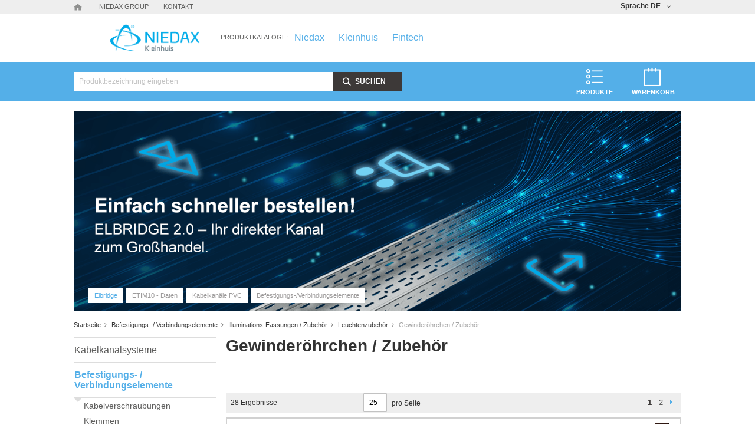

--- FILE ---
content_type: text/html; charset=UTF-8
request_url: https://products.kleinhuis.de/kleinhuis_de/befestigungs-verbindungselemente/illuminations-fassungen-zubehor/leuchtenzubehor/gewinderohrchen-zubehor.html
body_size: 21160
content:
<!doctype html>
<html lang="de">
    <head >
        <script>
    var LOCALE = 'de\u002DDE';
    var BASE_URL = 'https\u003A\u002F\u002Fproducts.kleinhuis.de\u002Fkleinhuis_de\u002F';
    var require = {
        'baseUrl': 'https\u003A\u002F\u002Fproducts.kleinhuis.de\u002Fstatic\u002Fversion1757425997\u002Ffrontend\u002FNiedax\u002Fkleinhuis\u002Fde_DE'
    };</script>        <meta charset="utf-8"/>
<meta name="title" content="Gewinderöhrchen / Zubehör - Leuchtenzubehör - Illuminations-Fassungen / Zubehör - Befestigungs- / Verbindungselemente"/>
<meta name="robots" content="INDEX,FOLLOW"/>
<meta name="viewport" content="width=device-width, initial-scale=1"/>
<meta name="format-detection" content="telephone=no"/>
<title>Gewinderöhrchen / Zubehör - Leuchtenzubehör - Illuminations-Fassungen / Zubehör - Befestigungs- / Verbindungselemente</title>
<link  rel="stylesheet" type="text/css"  media="all" href="https://products.kleinhuis.de/static/version1757425997/frontend/Niedax/kleinhuis/de_DE/mage/calendar.css" />
<link  rel="stylesheet" type="text/css"  media="all" href="https://products.kleinhuis.de/static/version1757425997/frontend/Niedax/kleinhuis/de_DE/css/styles-m.css" />
<link  rel="stylesheet" type="text/css"  media="all" href="https://products.kleinhuis.de/static/version1757425997/frontend/Niedax/kleinhuis/de_DE/Niedax_Flyout/css/page/flyout.css" />
<link  rel="stylesheet" type="text/css"  media="screen and (min-width: 768px)" href="https://products.kleinhuis.de/static/version1757425997/frontend/Niedax/kleinhuis/de_DE/css/styles-l.css" />
<link  rel="stylesheet" type="text/css"  media="print" href="https://products.kleinhuis.de/static/version1757425997/frontend/Niedax/kleinhuis/de_DE/css/print.css" />
<link  rel="icon" type="image/x-icon" href="https://products.kleinhuis.de/static/version1757425997/frontend/Niedax/kleinhuis/de_DE/Magento_Theme/favicon.ico" />
<link  rel="shortcut icon" type="image/x-icon" href="https://products.kleinhuis.de/static/version1757425997/frontend/Niedax/kleinhuis/de_DE/Magento_Theme/favicon.ico" />
<script  type="text/javascript"  src="https://products.kleinhuis.de/static/version1757425997/frontend/Niedax/kleinhuis/de_DE/requirejs/require.js"></script>
<script  type="text/javascript"  src="https://products.kleinhuis.de/static/version1757425997/frontend/Niedax/kleinhuis/de_DE/mage/requirejs/mixins.js"></script>
<script  type="text/javascript"  src="https://products.kleinhuis.de/static/version1757425997/frontend/Niedax/kleinhuis/de_DE/requirejs-config.js"></script>
<script  type="text/javascript"  src="https://products.kleinhuis.de/static/version1757425997/frontend/Niedax/kleinhuis/de_DE/Smile_ElasticsuiteTracker/js/tracking.js"></script>
            <script type="text/x-magento-init">
        {
            "*": {
                "Magento_PageCache/js/form-key-provider": {
                    "isPaginationCacheEnabled":
                        0                }
            }
        }
    </script>
<script type="text/javascript">
    require([
        'Magento_Customer/js/customer-data',
        'jquery',
        'mage/cookies'
    ], function (customerData, jQuery) {
        jQuery(document).ready(function () {
            var cookieHelper = jQuery.mage.cookies;

            var cookieName = 'n98_invalidatecustomerdata';
            var cookieData = JSON.parse(cookieHelper.get(cookieName));

            if (cookieData !== null && cookieData.length > 0 && cookieData instanceof Array) {
                // clear cookie
                cookieHelper.clear(cookieName);


                // invalidate sections, but wait for customerData initialisation first:
                customerData.getInitCustomerData().done(function () {
                    customerData.invalidate(cookieData);
                });
            }
        });
    });
</script>
<script src="https://cloud.ccm19.de/app.js?apiKey=d184e9a8e16bd65715575b976151aba659e44e0a251eba9c&domain=6363cefcfe93594d88683e65" referrerpolicy="origin"></script>
<script>
//<![CDATA[
try {
    smileTracker.setConfig({
        beaconUrl        : 'https://products.kleinhuis.de/kleinhuis_de/elasticsuite/tracker/hit/image/h.png',
        telemetryUrl     : 'https://t.elasticsuite.io/track',
        telemetryEnabled : '',
        sessionConfig    : {"visit_cookie_name":"STUID","visit_cookie_lifetime":"3600","visitor_cookie_lifetime":"365","visitor_cookie_name":"STVID","domain":"products.kleinhuis.de","path":"\/"},
    });

    smileTracker.addPageVar('store_id', '3');

    require(['Smile_ElasticsuiteTracker/js/user-consent'], function (userConsent) {
        if (userConsent({"cookieRestrictionEnabled":"0","cookieRestrictionName":"user_allowed_save_cookie"})) {
            smileTracker.sendTag();
        }
    });
} catch (err) {
    ;
}
//]]>
</script>

<!--GTM script-tag is added via CCM19 (CookieConsentBanner)-->
    </head>
    <body data-container="body"
          data-mage-init='{"loaderAjax": {}, "loader": { "icon": "https://products.kleinhuis.de/static/version1757425997/frontend/Niedax/kleinhuis/de_DE/images/loader-2.gif"}}'
        class="kleinhuis_de kleinhuis page-with-filter page-products categorypath-befestigungs-verbindungselemente-illuminations-fassungen-zubehor-leuchtenzubehor-gewinderohrchen-zubehor category-gewinderohrchen-zubehor catalog-category-view page-layout-2columns-left" id="html-body">
        
<script type="text/x-magento-init">
    {
        "*": {
            "Magento_PageBuilder/js/widget-initializer": {
                "config": {"[data-content-type=\"slider\"][data-appearance=\"default\"]":{"Magento_PageBuilder\/js\/content-type\/slider\/appearance\/default\/widget":false},"[data-content-type=\"map\"]":{"Magento_PageBuilder\/js\/content-type\/map\/appearance\/default\/widget":false},"[data-content-type=\"row\"]":{"Magento_PageBuilder\/js\/content-type\/row\/appearance\/default\/widget":false},"[data-content-type=\"tabs\"]":{"Magento_PageBuilder\/js\/content-type\/tabs\/appearance\/default\/widget":false},"[data-content-type=\"slide\"]":{"Magento_PageBuilder\/js\/content-type\/slide\/appearance\/default\/widget":{"buttonSelector":".pagebuilder-slide-button","showOverlay":"hover","dataRole":"slide"}},"[data-content-type=\"banner\"]":{"Magento_PageBuilder\/js\/content-type\/banner\/appearance\/default\/widget":{"buttonSelector":".pagebuilder-banner-button","showOverlay":"hover","dataRole":"banner"}},"[data-content-type=\"buttons\"]":{"Magento_PageBuilder\/js\/content-type\/buttons\/appearance\/inline\/widget":false},"[data-content-type=\"products\"][data-appearance=\"carousel\"]":{"Magento_PageBuilder\/js\/content-type\/products\/appearance\/carousel\/widget":false}},
                "breakpoints": {"desktop":{"label":"Desktop","stage":true,"default":true,"class":"desktop-switcher","icon":"Magento_PageBuilder::css\/images\/switcher\/switcher-desktop.svg","conditions":{"min-width":"1024px"},"options":{"products":{"default":{"slidesToShow":"5"}}}},"tablet":{"conditions":{"max-width":"1024px","min-width":"768px"},"options":{"products":{"default":{"slidesToShow":"4"},"continuous":{"slidesToShow":"3"}}}},"mobile":{"label":"Mobile","stage":true,"class":"mobile-switcher","icon":"Magento_PageBuilder::css\/images\/switcher\/switcher-mobile.svg","media":"only screen and (max-width: 768px)","conditions":{"max-width":"768px","min-width":"640px"},"options":{"products":{"default":{"slidesToShow":"3"}}}},"mobile-small":{"conditions":{"max-width":"640px"},"options":{"products":{"default":{"slidesToShow":"2"},"continuous":{"slidesToShow":"1"}}}}}            }
        }
    }
</script>

<div id="cookie-status">
    The store will not work correctly in the case when cookies are disabled.</div>
<script type="text&#x2F;javascript">document.querySelector("#cookie-status").style.display = "none";</script>
<script type="text/x-magento-init">
    {
        "*": {
            "cookieStatus": {}
        }
    }
</script>

<script type="text/x-magento-init">
    {
        "*": {
            "mage/cookies": {
                "expires": null,
                "path": "\u002F",
                "domain": ".products.kleinhuis.de",
                "secure": true,
                "lifetime": "3600"
            }
        }
    }
</script>
    <noscript>
        <div class="message global noscript">
            <div class="content">
                <p>
                    <strong>JavaScript scheint in Ihrem Browser deaktiviert zu sein.</strong>
                    <span>
                        Für die beste Erfahrung auf unserer Seite, schalten Sie JavaScript in Ihrem Browser ein.                    </span>
                </p>
            </div>
        </div>
    </noscript>

<script>
    window.cookiesConfig = window.cookiesConfig || {};
    window.cookiesConfig.secure = true;
</script><script>    require.config({
        map: {
            '*': {
                wysiwygAdapter: 'mage/adminhtml/wysiwyg/tiny_mce/tinymceAdapter'
            }
        }
    });</script><script>    require.config({
        paths: {
            googleMaps: 'https\u003A\u002F\u002Fmaps.googleapis.com\u002Fmaps\u002Fapi\u002Fjs\u003Fv\u003D3\u0026key\u003D'
        },
        config: {
            'Magento_PageBuilder/js/utils/map': {
                style: '',
            },
            'Magento_PageBuilder/js/content-type/map/preview': {
                apiKey: '',
                apiKeyErrorMessage: 'You\u0020must\u0020provide\u0020a\u0020valid\u0020\u003Ca\u0020href\u003D\u0027https\u003A\u002F\u002Fproducts.kleinhuis.de\u002Fkleinhuis_de\u002Fadminhtml\u002Fsystem_config\u002Fedit\u002Fsection\u002Fcms\u002F\u0023cms_pagebuilder\u0027\u0020target\u003D\u0027_blank\u0027\u003EGoogle\u0020Maps\u0020API\u0020key\u003C\u002Fa\u003E\u0020to\u0020use\u0020a\u0020map.'
            },
            'Magento_PageBuilder/js/form/element/map': {
                apiKey: '',
                apiKeyErrorMessage: 'You\u0020must\u0020provide\u0020a\u0020valid\u0020\u003Ca\u0020href\u003D\u0027https\u003A\u002F\u002Fproducts.kleinhuis.de\u002Fkleinhuis_de\u002Fadminhtml\u002Fsystem_config\u002Fedit\u002Fsection\u002Fcms\u002F\u0023cms_pagebuilder\u0027\u0020target\u003D\u0027_blank\u0027\u003EGoogle\u0020Maps\u0020API\u0020key\u003C\u002Fa\u003E\u0020to\u0020use\u0020a\u0020map.'
            },
        }
    });</script><script>
    require.config({
        shim: {
            'Magento_PageBuilder/js/utils/map': {
                deps: ['googleMaps']
            }
        }
    });</script><!-- iFrame is added via CCM19 (CookieConsentBanner) -->
<div class="page-wrapper"><header class="page-header"><div class="panel wrapper"><div class="panel header"><div class="header-links-wrapper"><ul class="header links"><li class="top-link home left">
    <a href="https://products.kleinhuis.de/kleinhuis_de/" title="Startseite">
      <img src="https://products.kleinhuis.de/static/version1757425997/frontend/Niedax/kleinhuis/de_DE/images/icon_home.svg" alt="Startseite">
    </a>
</li>
<li class="top-link niedax-group center">
    <a href="http://www.niedax-group.com" title="Niedax Group" target="_blank">Niedax Group</a>
</li>
<li class="top-link contact right">
    <a href="https://www.niedax.com/de-de/wer-wir-sind/standorte" title="Kontakt" target="_blank">Kontakt</a>
</li>
<!--li class="clear">&nbsp;</li-->    <div class="switcher language switcher-language"
     data-ui-id="language-switcher"
     id="switcher-language">
    <strong class="label switcher-label"><span>Sprache</span></strong>
    <div class="actions dropdown options switcher-options">
        <div class="action toggle switcher-trigger"
             id="switcher-language-trigger"
             data-mage-init='{"dropdown":{}}'
             data-toggle="dropdown"
             data-trigger-keypress-button="true">
            <strong class="view-kleinhuis_de">
                <span>DE</span>
            </strong>
        </div>
        <ul class="dropdown switcher-dropdown"
            data-target="dropdown">
                                                                            <li class="view-kleinhuis_en switcher-option">
                        <a href="https://products.kleinhuis.de/kleinhuis_de/stores/store/redirect/___store/kleinhuis_en/___from_store/kleinhuis_de/uenc/[base64]%2C/">
                            EN                        </a>
                    </li>
                                    </ul>
    </div>
</div>
</ul></div><span class="clearer"></span>
<div class="logo-wrapper">
    <a class="logo" href="https://www.niedax.com" title="Kleinhuis" target="_blank">
        <img src="https://products.kleinhuis.de/media/logo/websites/3/logo-kleinhuis.png"
             alt="Kleinhuis"
            width="189"            height="44"        />
    </a>
    <span data-action="toggle-nav" class="action nav-toggle"><span>Menü</span></span>
            <span class="companies-label">Produktkataloge:&nbsp;&nbsp;</span>
        <span class="companies-logos">
                            <a href="https://products.niedax.de/niedax_de" title="niedax" >
                    niedax                </a>
                            <a href="https://products.kleinhuis.de/kleinhuis_de" title="kleinhuis" class="active">
                    kleinhuis                </a>
                            <a href="https://products.fintech-gruppe.de/fintech_de" title="fintech" >
                    fintech                </a>
                    </span>
    </div>
</div></div><div class="header content">
<div data-block="minicart" class="minicart-wrapper">
    <a class="action showcart" href="https://products.kleinhuis.de/kleinhuis_de/checkout/cart/"
       data-bind="scope: 'minicart_content'">
        <span class="text">Warenkorb</span>
        <span class="counter qty empty"
              data-bind="css: { empty: !!getCartParam('summary_count') == false && !isLoading() },
               blockLoader: isLoading">
            <span class="counter-number">
                <!-- ko if: getCartParam('summary_count') -->
                <!-- ko text: getCartParam('summary_count').toLocaleString(window.LOCALE) --><!-- /ko -->
                <!-- /ko -->
            </span>
            <span class="counter-label">
            <!-- ko if: getCartParam('summary_count') -->
                <!-- ko text: getCartParam('summary_count').toLocaleString(window.LOCALE) --><!-- /ko -->
                <!-- ko i18n: 'items' --><!-- /ko -->
            <!-- /ko -->
            </span>
        </span>
    </a>
            <div class="block block-minicart"
             data-role="dropdownDialog"
             data-mage-init='{"dropdownDialog":{
                "appendTo":"[data-block=minicart]",
                "triggerTarget":".showcart",
                "timeout": "2000",
                "closeOnMouseLeave": false,
                "closeOnEscape": true,
                "triggerClass":"active",
                "parentClass":"active",
                "buttons":[]}}'>
            <div id="minicart-content-wrapper" data-bind="scope: 'minicart_content'">
                <!-- ko template: getTemplate() --><!-- /ko -->
            </div>
                    </div>
        <script>window.checkout = {"shoppingCartUrl":"https:\/\/products.kleinhuis.de\/kleinhuis_de\/checkout\/cart\/","checkoutUrl":"https:\/\/products.kleinhuis.de\/kleinhuis_de\/checkout\/","updateItemQtyUrl":"https:\/\/products.kleinhuis.de\/kleinhuis_de\/checkout\/sidebar\/updateItemQty\/","removeItemUrl":"https:\/\/products.kleinhuis.de\/kleinhuis_de\/checkout\/sidebar\/removeItem\/","imageTemplate":"Magento_Catalog\/product\/image_with_borders","baseUrl":"https:\/\/products.kleinhuis.de\/kleinhuis_de\/","minicartMaxItemsVisible":5,"websiteId":"3","maxItemsToDisplay":10,"storeId":"3","storeGroupId":"3","customerLoginUrl":"https:\/\/products.kleinhuis.de\/kleinhuis_de\/customer\/account\/login\/referer\/[base64]%2C\/","isRedirectRequired":false,"autocomplete":"off","captcha":{"user_login":{"isCaseSensitive":false,"imageHeight":50,"imageSrc":"","refreshUrl":"https:\/\/products.kleinhuis.de\/kleinhuis_de\/captcha\/refresh\/","isRequired":false,"timestamp":1769480472}}}</script>    <script type="text/x-magento-init">
    {
        "[data-block='minicart']": {
            "Magento_Ui/js/core/app": {"components":{"minicart_content":{"children":{"subtotal.container":{"children":{"subtotal":{"children":{"subtotal.totals":{"config":{"display_cart_subtotal_incl_tax":0,"display_cart_subtotal_excl_tax":1,"template":"Magento_Tax\/checkout\/minicart\/subtotal\/totals"},"children":{"subtotal.totals.msrp":{"component":"Magento_Msrp\/js\/view\/checkout\/minicart\/subtotal\/totals","config":{"displayArea":"minicart-subtotal-hidden","template":"Magento_Msrp\/checkout\/minicart\/subtotal\/totals"}}},"component":"Magento_Tax\/js\/view\/checkout\/minicart\/subtotal\/totals"}},"component":"uiComponent","config":{"template":"Magento_Checkout\/minicart\/subtotal"}}},"component":"uiComponent","config":{"displayArea":"subtotalContainer"}},"item.renderer":{"component":"Magento_Checkout\/js\/view\/cart-item-renderer","config":{"displayArea":"defaultRenderer","template":"Magento_Checkout\/minicart\/item\/default"},"children":{"item.image":{"component":"Magento_Catalog\/js\/view\/image","config":{"template":"Magento_Catalog\/product\/image","displayArea":"itemImage"}},"checkout.cart.item.price.sidebar":{"component":"uiComponent","config":{"template":"Magento_Checkout\/minicart\/item\/price","displayArea":"priceSidebar"}}}},"extra_info":{"component":"uiComponent","config":{"displayArea":"extraInfo"}},"promotion":{"component":"uiComponent","config":{"displayArea":"promotion"}}},"config":{"itemRenderer":{"default":"defaultRenderer","simple":"defaultRenderer","virtual":"defaultRenderer"},"template":"Magento_Checkout\/minicart\/content"},"component":"Magento_Checkout\/js\/view\/minicart"}},"types":[]}        },
        "*": {
            "Magento_Ui/js/block-loader": "https\u003A\u002F\u002Fproducts.kleinhuis.de\u002Fstatic\u002Fversion1757425997\u002Ffrontend\u002FNiedax\u002Fkleinhuis\u002Fde_DE\u002Fimages\u002Floader\u002D1.gif"
        }
    }
    </script>
</div>

<div class="flyout-wrapper product-list">
    <span class="icon">
        <span class="label" data-bind="scope: 'minicart_content'">
                Produkte        </span>
    </span>
    <div class="flyout">
        <ul><li  class="level0 nav-1 first parent"><a class="title" href="https://products.kleinhuis.de/kleinhuis_de/kabelkanalsysteme.html" ><span>Kabelkanalsysteme</span></a><ul><li  class="level1 nav-1-1 first parent"><a class="title" href="https://products.kleinhuis.de/kleinhuis_de/kabelkanalsysteme/geratekanal-system-bs.html" ><span>Gerätekanal-System BS</span></a></li><li  class="level1 nav-1-2 parent"><a class="title" href="https://products.kleinhuis.de/kleinhuis_de/kabelkanalsysteme/elektroinstallationskanal-systeme-hkl.html" ><span>Elektroinstallationskanal-Systeme HKL</span></a></li><li  class="level1 nav-1-3 parent"><a class="title" href="https://products.kleinhuis.de/kleinhuis_de/kabelkanalsysteme/minikanal-systeme-lc-lcd.html" ><span>Minikanal-Systeme LC / LCD</span></a></li><li  class="level1 nav-1-4 parent"><a class="title" href="https://products.kleinhuis.de/kleinhuis_de/kabelkanalsysteme/verdrahtungskanal-systeme.html" ><span>Verdrahtungskanal-Systeme</span></a></li><li  class="level1 nav-1-5 parent"><a class="title" href="https://products.kleinhuis.de/kleinhuis_de/kabelkanalsysteme/wohnraumkanal-systeme.html" ><span>Wohnraumkanal-Systeme</span></a></li></ul><a class="show-all" href="https://products.kleinhuis.de/kleinhuis_de/kabelkanalsysteme.html" ><span> Alle sehen</span></a></li><li  class="level0 nav-2 has-active parent"><a class="title" href="https://products.kleinhuis.de/kleinhuis_de/befestigungs-verbindungselemente.html" ><span>Befestigungs- / Verbindungselemente</span></a><ul><li  class="level1 nav-2-1 first parent"><a class="title" href="https://products.kleinhuis.de/kleinhuis_de/befestigungs-verbindungselemente/kabelverschraubungen.html" ><span>Kabelverschraubungen</span></a></li><li  class="level1 nav-2-2 parent"><a class="title" href="https://products.kleinhuis.de/kleinhuis_de/befestigungs-verbindungselemente/klemmen.html" ><span>Klemmen</span></a></li><li  class="level1 nav-2-3 parent"><a class="title" href="https://products.kleinhuis.de/kleinhuis_de/befestigungs-verbindungselemente/erdung.html" ><span>Erdung</span></a></li><li  class="level1 nav-2-4 parent"><a class="title" href="https://products.kleinhuis.de/kleinhuis_de/befestigungs-verbindungselemente/befestigungstechnik.html" ><span>Befestigungstechnik</span></a></li><li  class="level1 nav-2-5 has-active parent"><a class="title" href="https://products.kleinhuis.de/kleinhuis_de/befestigungs-verbindungselemente/illuminations-fassungen-zubehor.html" ><span>Illuminations-Fassungen / Zubehör</span></a></li></ul><a class="show-all" href="https://products.kleinhuis.de/kleinhuis_de/befestigungs-verbindungselemente.html" ><span> Alle sehen</span></a></li><li  class="level0 nav-3 last parent"><a class="title" href="https://products.kleinhuis.de/kleinhuis_de/raumungsartikel.html" ><span>Räumungsartikel</span></a><ul><li  class="level1 nav-3-1 first"><a class="title" href="https://products.kleinhuis.de/kleinhuis_de/raumungsartikel/anschlussklemmen-ohne-drahtschutz.html" ><span>Anschlussklemmen ohne Drahtschutz</span></a></li><li  class="level1 nav-3-2"><a class="title" href="https://products.kleinhuis.de/kleinhuis_de/catalog/category/view/s/schutzschlauch/id/27503/" ><span>Schutzschlauch</span></a></li><li  class="level1 nav-3-3"><a class="title" href="https://products.kleinhuis.de/kleinhuis_de/raumungsartikel/kabelverschraubungswinkel-90-pg.html" ><span>Kabelverschraubungswinkel 90° Pg</span></a></li><li  class="level1 nav-3-4"><a class="title" href="https://products.kleinhuis.de/kleinhuis_de/catalog/category/view/s/kabelverschraubungswinkel-90-metrisch/id/27500/" ><span>Kabelverschraubungswinkel 90° metrisch</span></a></li><li  class="level1 nav-3-5"><a class="title" href="https://products.kleinhuis.de/kleinhuis_de/raumungsartikel/anschlussklemmen-mit-drahtschutz.html" ><span>Anschlussklemmen mit Drahtschutz</span></a></li></ul><a class="show-all" href="https://products.kleinhuis.de/kleinhuis_de/raumungsartikel.html" ><span> Alle sehen</span></a></li></ul>    </div>
</div>


<div class="block block-search">
    <div class="block block-title">
        <strong>Suchen</strong>
    </div>

    <div class="block block-content">
        <form
            id="minisearch-form-top-search"
            class="form minisearch"
            action="https://products.kleinhuis.de/kleinhuis_de/catalogsearch/result/"
            method="get"
        >
            <div class="field search">
                <label class="label" for="minisearch-input-top-search" data-role="minisearch-label">
                    <span>Suchen</span>
                </label>

                <div class="control">
                    <input
                        id="minisearch-input-top-search"
                        type="text"
                        name="q"
                        value=""
                        placeholder="Produktbezeichnung eingeben"
                        class="input-text"
                        maxlength="128"
                        role="combobox"
                        aria-haspopup="false"
                        aria-autocomplete="both"
                        aria-expanded="false"
                        autocomplete="off"
                        data-block="autocomplete-form"
                        data-mage-init="&#x7B;&quot;quickSearch&quot;&#x3A;&#x7B;&quot;formSelector&quot;&#x3A;&quot;&#x23;minisearch-form-top-search&quot;,&quot;url&quot;&#x3A;&quot;https&#x3A;&#x5C;&#x2F;&#x5C;&#x2F;products.kleinhuis.de&#x5C;&#x2F;kleinhuis_de&#x5C;&#x2F;search&#x5C;&#x2F;ajax&#x5C;&#x2F;suggest&#x5C;&#x2F;&quot;,&quot;destinationSelector&quot;&#x3A;&quot;&#x23;minisearch-autocomplete-top-search&quot;,&quot;templates&quot;&#x3A;&#x7B;&quot;term&quot;&#x3A;&#x7B;&quot;title&quot;&#x3A;&quot;Suchbegriffe&quot;,&quot;template&quot;&#x3A;&quot;Smile_ElasticsuiteCore&#x5C;&#x2F;autocomplete&#x5C;&#x2F;term&quot;&#x7D;,&quot;product&quot;&#x3A;&#x7B;&quot;title&quot;&#x3A;&quot;Produkte&quot;,&quot;template&quot;&#x3A;&quot;Smile_ElasticsuiteCatalog&#x5C;&#x2F;autocomplete&#x5C;&#x2F;product&quot;&#x7D;,&quot;category&quot;&#x3A;&#x7B;&quot;title&quot;&#x3A;&quot;Kategorien&quot;,&quot;template&quot;&#x3A;&quot;Smile_ElasticsuiteCatalog&#x5C;&#x2F;autocomplete&#x5C;&#x2F;category&quot;&#x7D;,&quot;product_attribute&quot;&#x3A;&#x7B;&quot;title&quot;&#x3A;&quot;Attribute&quot;,&quot;template&quot;&#x3A;&quot;Smile_ElasticsuiteCatalog&#x5C;&#x2F;autocomplete&#x5C;&#x2F;product-attribute&quot;,&quot;titleRenderer&quot;&#x3A;&quot;Smile_ElasticsuiteCatalog&#x5C;&#x2F;js&#x5C;&#x2F;autocomplete&#x5C;&#x2F;product-attribute&quot;&#x7D;&#x7D;,&quot;priceFormat&quot;&#x3A;&#x7B;&quot;pattern&quot;&#x3A;&quot;&#x25;s&#x5C;u00a0&#x5C;u20ac&quot;,&quot;precision&quot;&#x3A;2,&quot;requiredPrecision&quot;&#x3A;2,&quot;decimalSymbol&quot;&#x3A;&quot;,&quot;,&quot;groupSymbol&quot;&#x3A;&quot;.&quot;,&quot;groupLength&quot;&#x3A;3,&quot;integerRequired&quot;&#x3A;false&#x7D;,&quot;minSearchLength&quot;&#x3A;&quot;1&quot;&#x7D;&#x7D;"
                    />

                    <div id="minisearch-autocomplete-top-search" class="search-autocomplete"></div>

                                    </div>
            </div>

            <div class="actions">
                <button
                    type="submit"
                    title="Suchen"
                    class="action search"
                >
                    <span>Suchen</span>
                </button>
            </div>
        </form>
    </div>
</div>
<script>// <![CDATA[
    require([
        'jquery',
        'flyout'
    ], function ($) {

    });
</script>

<script>// <![CDATA[
    require([
        'jquery',
        'minicart-js'
    ], function ($) {

    });
</script>
</div></header><div class="top-container">    <h1 class="shopstage-lable" style="display: none"> Niedax Startseite</h1>
    <div id="niedax-shopstage-widget" class="niedax-shopstage-widget" data-mage-init='{"tabs":{"openedState":"active"}}'>
                                                                    <div class="data item title title-1  active"
                 aria-labeledby="tab-label-Elbridge-title"
                 data-role="collapsible" id="tab-label-Elbridge">
                <a class="data switch"
                   tabindex="-1"
                   data-toggle="switch"
                   href="#Elbridge"
                   id="tab-label-Elbridge-title">
                    Elbridge                </a>
            </div>

            <div class="data item content content-1" id="Elbridge" data-role="content">
                                    <img src="https://products.kleinhuis.de/media/wysiwyg/Elbridge_Slider.png"/>
                            </div>
                                                                            <div class="data item title title-2 "
                 aria-labeledby="tab-label-ETIM10 - Daten-title"
                 data-role="collapsible" id="tab-label-ETIM10 - Daten">
                <a class="data switch"
                   tabindex="-1"
                   data-toggle="switch"
                   href="#ETIM10 - Daten"
                   id="tab-label-ETIM10 - Daten-title">
                    ETIM10 - Daten                </a>
            </div>

            <div class="data item content content-2 hidden" id="ETIM10 - Daten" data-role="content">
                                    <img src="https://products.kleinhuis.de/media/wysiwyg/Shopbuehne_ETIM_2.jpg"/>
                            </div>
                                                                            <div class="data item title title-3 "
                 aria-labeledby="tab-label-Kabelkanäle PVC-title"
                 data-role="collapsible" id="tab-label-Kabelkanäle PVC">
                <a class="data switch"
                   tabindex="-1"
                   data-toggle="switch"
                   href="#Kabelkanäle PVC"
                   id="tab-label-Kabelkanäle PVC-title">
                    Kabelkanäle PVC                </a>
            </div>

            <div class="data item content content-3 hidden" id="Kabelkanäle PVC" data-role="content">
                                    <a href="https://products.kleinhuis.de/kleinhuis_de/kabelkanalsysteme.html" title="Kabelkanäle PVC" target="_blank">
                        <img src="https://products.kleinhuis.de/media/wysiwyg/Shopbuehne_HKL_KK.jpg"/>
                    </a>
                            </div>
                                                                            <div class="data item title title-4 "
                 aria-labeledby="tab-label-Befestigungs-/Verbindungselemente-title"
                 data-role="collapsible" id="tab-label-Befestigungs-/Verbindungselemente">
                <a class="data switch"
                   tabindex="-1"
                   data-toggle="switch"
                   href="#Befestigungs-/Verbindungselemente"
                   id="tab-label-Befestigungs-/Verbindungselemente-title">
                    Befestigungs-/Verbindungselemente                </a>
            </div>

            <div class="data item content content-4 hidden" id="Befestigungs-/Verbindungselemente" data-role="content">
                                    <a href="https://products.kleinhuis.de/kleinhuis_de/befestigungs-verbindungselemente.html" title="Befestigungs-/Verbindungselemente" target="_blank">
                        <img src="https://products.kleinhuis.de/media/wysiwyg/Shopbuehne_HKL_BT.jpg"/>
                    </a>
                            </div>
                    </div>
    <span class="clear">&nbsp;</span>
    <script>
        require([
            'jquery',
            'tabs'], function ($) {
            $("#niedax-shopstage-widget").tabs();
        });
    </script>
</div><div class="breadcrumbs">
    <ul class="items">
                    <li class="item home">
                            <a href="https://products.kleinhuis.de/kleinhuis_de/"
                   title="Zur Startseite">
                    Startseite                </a>
                        </li>
                    <li class="item category25222">
                            <a href="https://products.kleinhuis.de/kleinhuis_de/befestigungs-verbindungselemente.html"
                   title="">
                    Befestigungs- / Verbindungselemente                </a>
                        </li>
                    <li class="item category25456">
                            <a href="https://products.kleinhuis.de/kleinhuis_de/befestigungs-verbindungselemente/illuminations-fassungen-zubehor.html"
                   title="">
                    Illuminations-Fassungen / Zubehör                </a>
                        </li>
                    <li class="item category25458">
                            <a href="https://products.kleinhuis.de/kleinhuis_de/befestigungs-verbindungselemente/illuminations-fassungen-zubehor/leuchtenzubehor.html"
                   title="">
                    Leuchtenzubehör                </a>
                        </li>
                    <li class="item category25460">
                            <strong>Gewinderöhrchen / Zubehör</strong>
                        </li>
            </ul>
</div>
<main id="maincontent" class="page-main"><a id="contentarea" tabindex="-1"></a>
<div class="page messages"><div data-placeholder="messages"></div>
<div data-bind="scope: 'messages'">
    <!-- ko if: cookieMessages && cookieMessages.length > 0 -->
    <div aria-atomic="true" role="alert" data-bind="foreach: { data: cookieMessages, as: 'message' }" class="messages">
        <div data-bind="attr: {
            class: 'message-' + message.type + ' ' + message.type + ' message',
            'data-ui-id': 'message-' + message.type
        }">
            <div data-bind="html: $parent.prepareMessageForHtml(message.text)"></div>
        </div>
    </div>
    <!-- /ko -->

    <!-- ko if: messages().messages && messages().messages.length > 0 -->
    <div aria-atomic="true" role="alert" class="messages" data-bind="foreach: {
        data: messages().messages, as: 'message'
    }">
        <div data-bind="attr: {
            class: 'message-' + message.type + ' ' + message.type + ' message',
            'data-ui-id': 'message-' + message.type
        }">
            <div data-bind="html: $parent.prepareMessageForHtml(message.text)"></div>
        </div>
    </div>
    <!-- /ko -->
</div>
<script type="text/x-magento-init">
    {
        "*": {
            "Magento_Ui/js/core/app": {
                "components": {
                        "messages": {
                            "component": "Magento_Theme/js/view/messages"
                        }
                    }
                }
            }
    }
</script>
</div><div class="columns"><div class="column main"><div class="page-title-wrapper">
    <h1 class="page-title"
         id="page-title-heading"                     aria-labelledby="page-title-heading&#x20;toolbar-amount"
        >
        <span class="base" data-ui-id="page-title-wrapper" >Gewinderöhrchen / Zubehör</span>    </h1>
    </div>
<div class="category-view">    <div class="category-description">
                            <div data-content-type="row" data-appearance="contained" data-element="main">
                <div data-enable-parallax="0" data-parallax-speed="0.5" data-background-images="{}" data-element="inner"
                     style="justify-content: flex-start; display: flex; flex-direction: column;
                     background-position: left top; background-size: cover; background-repeat: no-repeat;
                     background-attachment: scroll; border-style: none; border-width: 1px; border-radius: 0px;
                     margin: 0px 0px 10px; padding: 10px;">
                    <div data-content-type="html" data-appearance="default" data-element="main"
                         style="border-style: none; border-width: 1px; border-radius: 0px; margin: 0px; padding: 0px;">
                        &nbsp;                    </div>
                </div>
            </div>
            </div>
</div><input name="form_key" type="hidden" value="SIxONIV2IG1woBnQ" /><div id="authenticationPopup" data-bind="scope:'authenticationPopup', style: {display: 'none'}">
        <script>window.authenticationPopup = {"autocomplete":"off","customerRegisterUrl":"https:\/\/products.kleinhuis.de\/kleinhuis_de\/customer\/account\/create\/","customerForgotPasswordUrl":"https:\/\/products.kleinhuis.de\/kleinhuis_de\/customer\/account\/forgotpassword\/","baseUrl":"https:\/\/products.kleinhuis.de\/kleinhuis_de\/","customerLoginUrl":"https:\/\/products.kleinhuis.de\/kleinhuis_de\/customer\/ajax\/login\/"}</script>    <!-- ko template: getTemplate() --><!-- /ko -->
        <script type="text/x-magento-init">
        {
            "#authenticationPopup": {
                "Magento_Ui/js/core/app": {"components":{"authenticationPopup":{"component":"Magento_Customer\/js\/view\/authentication-popup","children":{"messages":{"component":"Magento_Ui\/js\/view\/messages","displayArea":"messages"},"captcha":{"component":"Magento_Captcha\/js\/view\/checkout\/loginCaptcha","displayArea":"additional-login-form-fields","formId":"user_login","configSource":"checkout"}}}}}            },
            "*": {
                "Magento_Ui/js/block-loader": "https\u003A\u002F\u002Fproducts.kleinhuis.de\u002Fstatic\u002Fversion1757425997\u002Ffrontend\u002FNiedax\u002Fkleinhuis\u002Fde_DE\u002Fimages\u002Floader\u002D1.gif"
                            }
        }
    </script>
</div>
<script type="text/x-magento-init">
    {
        "*": {
            "Magento_Customer/js/section-config": {
                "sections": {"stores\/store\/switch":["*"],"stores\/store\/switchrequest":["*"],"directory\/currency\/switch":["*"],"*":["messages"],"customer\/account\/logout":["*","recently_viewed_product","recently_compared_product","persistent"],"customer\/account\/loginpost":["*"],"customer\/account\/createpost":["*"],"customer\/account\/editpost":["*"],"customer\/ajax\/login":["checkout-data","cart","captcha"],"catalog\/product_compare\/add":["compare-products"],"catalog\/product_compare\/remove":["compare-products"],"catalog\/product_compare\/clear":["compare-products"],"sales\/guest\/reorder":["cart"],"sales\/order\/reorder":["cart"],"checkout\/cart\/add":["cart","directory-data"],"checkout\/cart\/delete":["cart"],"checkout\/cart\/updatepost":["cart"],"checkout\/cart\/updateitemoptions":["cart"],"checkout\/cart\/couponpost":["cart"],"checkout\/cart\/estimatepost":["cart"],"checkout\/cart\/estimateupdatepost":["cart"],"checkout\/onepage\/saveorder":["cart","checkout-data","last-ordered-items"],"checkout\/sidebar\/removeitem":["cart"],"checkout\/sidebar\/updateitemqty":["cart"],"rest\/*\/v1\/carts\/*\/payment-information":["cart","last-ordered-items","captcha","instant-purchase"],"rest\/*\/v1\/guest-carts\/*\/payment-information":["cart","captcha"],"rest\/*\/v1\/guest-carts\/*\/selected-payment-method":["cart","checkout-data"],"rest\/*\/v1\/carts\/*\/selected-payment-method":["cart","checkout-data","instant-purchase"],"customer\/address\/*":["instant-purchase"],"customer\/account\/*":["instant-purchase"],"vault\/cards\/deleteaction":["instant-purchase"],"multishipping\/checkout\/overviewpost":["cart"],"paypal\/express\/placeorder":["cart","checkout-data"],"paypal\/payflowexpress\/placeorder":["cart","checkout-data"],"paypal\/express\/onauthorization":["cart","checkout-data"],"persistent\/index\/unsetcookie":["persistent"],"review\/product\/post":["review"],"wishlist\/index\/add":["wishlist","customer"],"wishlist\/index\/remove":["wishlist"],"wishlist\/index\/updateitemoptions":["wishlist"],"wishlist\/index\/update":["wishlist"],"wishlist\/index\/cart":["wishlist","cart"],"wishlist\/index\/fromcart":["wishlist","cart"],"wishlist\/index\/allcart":["wishlist","cart"],"wishlist\/shared\/allcart":["wishlist","cart"],"wishlist\/shared\/cart":["cart"],"braintree\/paypal\/placeorder":["cart","checkout-data"],"braintree\/googlepay\/placeorder":["cart","checkout-data"],"checkout\/index\/index":["gtm-checkout"],"checkout\/onepage\/success":["gtm-checkout"]},
                "clientSideSections": ["checkout-data","cart-data"],
                "baseUrls": ["https:\/\/products.kleinhuis.de\/kleinhuis_de\/"],
                "sectionNames": ["messages","customer","compare-products","last-ordered-items","cart","directory-data","captcha","instant-purchase","loggedAsCustomer","persistent","review","wishlist","gtm-checkout","recently_viewed_product","recently_compared_product","product_data_storage","paypal-billing-agreement"]            }
        }
    }
</script>
<script type="text/x-magento-init">
    {
        "*": {
            "Magento_Customer/js/customer-data": {
                "sectionLoadUrl": "https\u003A\u002F\u002Fproducts.kleinhuis.de\u002Fkleinhuis_de\u002Fcustomer\u002Fsection\u002Fload\u002F",
                "expirableSectionLifetime": 60,
                "expirableSectionNames": ["cart","persistent"],
                "cookieLifeTime": "3600",
                "updateSessionUrl": "https\u003A\u002F\u002Fproducts.kleinhuis.de\u002Fkleinhuis_de\u002Fcustomer\u002Faccount\u002FupdateSession\u002F"
            }
        }
    }
</script>
<script type="text/x-magento-init">
    {
        "*": {
            "Magento_Customer/js/invalidation-processor": {
                "invalidationRules": {
                    "website-rule": {
                        "Magento_Customer/js/invalidation-rules/website-rule": {
                            "scopeConfig": {
                                "websiteId": "3"
                            }
                        }
                    }
                }
            }
        }
    }
</script>
<script type="text/x-magento-init">
    {
        "body": {
            "pageCache": {"url":"https:\/\/products.kleinhuis.de\/kleinhuis_de\/page_cache\/block\/render\/id\/25460\/","handles":["default","catalog_category_view","catalog_category_view_type_layered","catalog_category_view_type_layered_without_children","catalog_category_view_displaymode_products","catalog_category_view_id_25460","yireo_googletagmanager2","yireo_googletagmanager2_catalog_category_view"],"originalRequest":{"route":"catalog","controller":"category","action":"view","uri":"\/kleinhuis_de\/befestigungs-verbindungselemente\/illuminations-fassungen-zubehor\/leuchtenzubehor\/gewinderohrchen-zubehor.html"},"versionCookieName":"private_content_version"}        }
    }
</script>
            <div class="toolbar toolbar-products" data-mage-init='{"productListToolbarForm":{"mode":"product_list_mode","direction":"product_list_dir","order":"product_list_order","limit":"product_list_limit","modeDefault":"list","directionDefault":"asc","orderDefault":"position","limitDefault":25,"url":"https:\/\/products.kleinhuis.de\/kleinhuis_de\/befestigungs-verbindungselemente\/illuminations-fassungen-zubehor\/leuchtenzubehor\/gewinderohrchen-zubehor.html","formKey":"SIxONIV2IG1woBnQ","post":false}}'>
                        <div class="modes">
                    </div>
        
        <div class="toolbar-amount" id="toolbar-amount">
            <span class="toolbar-number">28</span> Ergebnisse    </div>


        <div class="field limiter">
    <label class="label" for="limiter">
        <span>Anzeigen</span>
    </label>
    <div class="control">
        <select id="limiter" data-role="limiter" class="limiter-options">
                            <option value="25"
                                            selected="selected"
                    >
                    25                </option>
                            <option value="50"
                    >
                    50                </option>
                            <option value="75"
                    >
                    75                </option>
                            <option value="100"
                    >
                    100                </option>
                    </select>
    </div>
    <span class="limiter-text">pro Seite</span>
</div>

        
    
        
                <div class="pages">
            <strong class="label pages-label" id="paging-label">Seite</strong>
            <ul class="items pages-items" aria-labelledby="paging-label">
            
            
            
                                                <li class="item current">
                        <strong class="page">
                            <span class="label">You&#039;re currently reading page</span>
                            <span>1</span>
                        </strong>
                    </li>
                                                                <li class="item">
                        <a href="https://products.kleinhuis.de/kleinhuis_de/befestigungs-verbindungselemente/illuminations-fassungen-zubehor/leuchtenzubehor/gewinderohrchen-zubehor.html?p=2" class="page">
                            <span class="label">Seite</span>
                            <span>2</span>
                        </a>
                    </li>
                            
            
            
                            <li class="item pages-item-next">
                                        <a class="action  next"
                       href="https://products.kleinhuis.de/kleinhuis_de/befestigungs-verbindungselemente/illuminations-fassungen-zubehor/leuchtenzubehor/gewinderohrchen-zubehor.html?p=2"
                       title="Weiter">
                        <span class="label">Seite</span>
                        <span>Weiter</span>
                    </a>
                </li>
                        </ul>
        </div>
        
    
    

                    <div class="toolbar-sorter sorter">
    <label class="sorter-label" for="sorter">Sortieren nach</label>
    <select id="sorter" data-role="sorter" class="sorter-options">
                    <option value="position"
                                    selected="selected"
                                >
                Position            </option>
                    <option value="name"
                                >
                Produktname            </option>
                    <option value="price"
                                >
                Preis            </option>
            </select>
            <a title="Absteigende&#x20;Reihenfolge&#x20;einstellen"
           href="#"
           class="action sorter-action sort-asc"
           data-role="direction-switcher"
           data-value="desc">
            <span>Absteigende Reihenfolge einstellen</span>
        </a>
    </div>
            </div>
    <script type="text/x-magento-init">
    {
        "body": {
            "addToWishlist": {"productType":["simple","virtual","downloadable","bundle","grouped","configurable"]}        }
    }
</script>
        <div class="products wrapper list products-list">
                <ol class="products list items product-items">
                                        <li class="item product product-item">                <div class="product-item-info"
                     id="product-item-info_99253"
                     data-container="product-list">
                                                            <a href="https://products.kleinhuis.de/kleinhuis_de/182-10.html"
                       class="product photo product-item-photo"
                       tabindex="-1">
                        <span class="product-image-container product-image-container-99253">
    <span class="product-image-wrapper">
        <img class="product-image-photo"
                        src="https://products.kleinhuis.de/media/catalog/product/cache/a3d0a4d346d0e2ab7ed5668318d6e3f2/7/t/7tacvjph41v8vtpulrtm2opg-182-1000-v6.jpg"
            loading="lazy"
            width="180"
            height="180"
            alt="182&#x2F;10"/></span>
</span>
<style>.product-image-container-99253 {
    width: 180px;
}
.product-image-container-99253 span.product-image-wrapper {
    padding-bottom: 100%;
}</style><script type="text&#x2F;javascript">prodImageContainers = document.querySelectorAll(".product-image-container-99253");
for (var i = 0; i < prodImageContainers.length; i++) {
    prodImageContainers[i].style.width = "180px";
}
prodImageContainersWrappers = document.querySelectorAll(
    ".product-image-container-99253  span.product-image-wrapper"
);
for (var i = 0; i < prodImageContainersWrappers.length; i++) {
    prodImageContainersWrappers[i].style.paddingBottom = "100%";
}</script>                    </a>
                    <div class="product details product-item-details">
                                                <strong class="product name product-item-name">
                            <a class="product-item-link"
                               href="https://products.kleinhuis.de/kleinhuis_de/182-10.html"
                               title="182/10">
                                182/10                            </a>
                        </strong>

                        <div class="product-item-icon-container">
                                                            <span class="sprite sprite-102584"> &nbsp;</span>
                                                    </div>
                        <span class="clearer">&nbsp;</span>

                        <span class="product description product-item-description">
                            Gewinderöhrchen, Gewinde M10x1, Länge 10 mm, Messing, blank                        </span>

                        <div class="product actions product-item-actions">
                            <div class="actions-primary">
                                                                                                        <form data-role="tocart-form"
                                          data-product-sku="016054"
                                          action="https://products.kleinhuis.de/kleinhuis_de/checkout/cart/add/uenc/[base64]%2C/product/99253/"
                                          method="post">
                                                                                                                        <input type="hidden"
                                               name="product"
                                               value="99253">
                                        <input type="hidden"
                                               name="uenc"
                                               value="[base64],">
                                        <input name="form_key" type="hidden" value="SIxONIV2IG1woBnQ" />                                        <button type="submit"
                                                title="Hinzuf&#xFC;gen"
                                                class="action tocart primary">
                                            <span>Hinzufügen</span>
                                        </button>
                                    </form>
                                                            </div>
                        </div>

                        <div class="price-box price-final_price" data-role="priceBox" data-product-id="99253" data-price-box="product-id-99253">
    

<span class="price-container price-final_price&#x20;tax&#x20;weee"
        >
        <span  id="product-price-99253"                data-price-amount="0"
        data-price-type="finalPrice"
        class="price-wrapper "
    ><span class="price">0,00 €</span></span>
        </span>

</div><div class="price-details">
                        <span class="tax-details">Exkl. 0% MwSt.</span>
            </div>
                        <span class="clearer">&nbsp;</span>

                        <span class="product-item-sku">
                            EAN                            4011126083248                        </span>
                    </div>
                </div>
                                            </li>
                     <li class="item product product-item">                <div class="product-item-info"
                     id="product-item-info_99254"
                     data-container="product-list">
                                                            <a href="https://products.kleinhuis.de/kleinhuis_de/182-15.html"
                       class="product photo product-item-photo"
                       tabindex="-1">
                        <span class="product-image-container product-image-container-99254">
    <span class="product-image-wrapper">
        <img class="product-image-photo"
                        src="https://products.kleinhuis.de/media/catalog/product/cache/a3d0a4d346d0e2ab7ed5668318d6e3f2/7/t/7tacvjph41v8vtpulrtm2opg-182-1000-v6.jpg"
            loading="lazy"
            width="180"
            height="180"
            alt="182&#x2F;15"/></span>
</span>
<style>.product-image-container-99254 {
    width: 180px;
}
.product-image-container-99254 span.product-image-wrapper {
    padding-bottom: 100%;
}</style><script type="text&#x2F;javascript">prodImageContainers = document.querySelectorAll(".product-image-container-99254");
for (var i = 0; i < prodImageContainers.length; i++) {
    prodImageContainers[i].style.width = "180px";
}
prodImageContainersWrappers = document.querySelectorAll(
    ".product-image-container-99254  span.product-image-wrapper"
);
for (var i = 0; i < prodImageContainersWrappers.length; i++) {
    prodImageContainersWrappers[i].style.paddingBottom = "100%";
}</script>                    </a>
                    <div class="product details product-item-details">
                                                <strong class="product name product-item-name">
                            <a class="product-item-link"
                               href="https://products.kleinhuis.de/kleinhuis_de/182-15.html"
                               title="182/15">
                                182/15                            </a>
                        </strong>

                        <div class="product-item-icon-container">
                                                            <span class="sprite sprite-102584"> &nbsp;</span>
                                                    </div>
                        <span class="clearer">&nbsp;</span>

                        <span class="product description product-item-description">
                            Gewinderöhrchen, Gewinde M10x1, Länge 15 mm, Messing, blank                        </span>

                        <div class="product actions product-item-actions">
                            <div class="actions-primary">
                                                                                                        <form data-role="tocart-form"
                                          data-product-sku="016057"
                                          action="https://products.kleinhuis.de/kleinhuis_de/checkout/cart/add/uenc/[base64]%2C/product/99254/"
                                          method="post">
                                                                                                                        <input type="hidden"
                                               name="product"
                                               value="99254">
                                        <input type="hidden"
                                               name="uenc"
                                               value="[base64],">
                                        <input name="form_key" type="hidden" value="SIxONIV2IG1woBnQ" />                                        <button type="submit"
                                                title="Hinzuf&#xFC;gen"
                                                class="action tocart primary">
                                            <span>Hinzufügen</span>
                                        </button>
                                    </form>
                                                            </div>
                        </div>

                        <div class="price-box price-final_price" data-role="priceBox" data-product-id="99254" data-price-box="product-id-99254">
    

<span class="price-container price-final_price&#x20;tax&#x20;weee"
        >
        <span  id="product-price-99254"                data-price-amount="0"
        data-price-type="finalPrice"
        class="price-wrapper "
    ><span class="price">0,00 €</span></span>
        </span>

</div><div class="price-details">
                        <span class="tax-details">Exkl. 0% MwSt.</span>
            </div>
                        <span class="clearer">&nbsp;</span>

                        <span class="product-item-sku">
                            EAN                            4011126083385                        </span>
                    </div>
                </div>
                                            </li>
                     <li class="item product product-item">                <div class="product-item-info"
                     id="product-item-info_99255"
                     data-container="product-list">
                                                            <a href="https://products.kleinhuis.de/kleinhuis_de/182-20.html"
                       class="product photo product-item-photo"
                       tabindex="-1">
                        <span class="product-image-container product-image-container-99255">
    <span class="product-image-wrapper">
        <img class="product-image-photo"
                        src="https://products.kleinhuis.de/media/catalog/product/cache/a3d0a4d346d0e2ab7ed5668318d6e3f2/7/t/7tacvjph41v8vtpulrtm2opg-182-1000-v6.jpg"
            loading="lazy"
            width="180"
            height="180"
            alt="182&#x2F;20"/></span>
</span>
<style>.product-image-container-99255 {
    width: 180px;
}
.product-image-container-99255 span.product-image-wrapper {
    padding-bottom: 100%;
}</style><script type="text&#x2F;javascript">prodImageContainers = document.querySelectorAll(".product-image-container-99255");
for (var i = 0; i < prodImageContainers.length; i++) {
    prodImageContainers[i].style.width = "180px";
}
prodImageContainersWrappers = document.querySelectorAll(
    ".product-image-container-99255  span.product-image-wrapper"
);
for (var i = 0; i < prodImageContainersWrappers.length; i++) {
    prodImageContainersWrappers[i].style.paddingBottom = "100%";
}</script>                    </a>
                    <div class="product details product-item-details">
                                                <strong class="product name product-item-name">
                            <a class="product-item-link"
                               href="https://products.kleinhuis.de/kleinhuis_de/182-20.html"
                               title="182/20">
                                182/20                            </a>
                        </strong>

                        <div class="product-item-icon-container">
                                                            <span class="sprite sprite-102584"> &nbsp;</span>
                                                    </div>
                        <span class="clearer">&nbsp;</span>

                        <span class="product description product-item-description">
                            Gewinderöhrchen, Gewinde M10x1, Länge 20 mm, Messing, blank                        </span>

                        <div class="product actions product-item-actions">
                            <div class="actions-primary">
                                                                                                        <form data-role="tocart-form"
                                          data-product-sku="016059"
                                          action="https://products.kleinhuis.de/kleinhuis_de/checkout/cart/add/uenc/[base64]%2C/product/99255/"
                                          method="post">
                                                                                                                        <input type="hidden"
                                               name="product"
                                               value="99255">
                                        <input type="hidden"
                                               name="uenc"
                                               value="[base64],">
                                        <input name="form_key" type="hidden" value="SIxONIV2IG1woBnQ" />                                        <button type="submit"
                                                title="Hinzuf&#xFC;gen"
                                                class="action tocart primary">
                                            <span>Hinzufügen</span>
                                        </button>
                                    </form>
                                                            </div>
                        </div>

                        <div class="price-box price-final_price" data-role="priceBox" data-product-id="99255" data-price-box="product-id-99255">
    

<span class="price-container price-final_price&#x20;tax&#x20;weee"
        >
        <span  id="product-price-99255"                data-price-amount="0"
        data-price-type="finalPrice"
        class="price-wrapper "
    ><span class="price">0,00 €</span></span>
        </span>

</div><div class="price-details">
                        <span class="tax-details">Exkl. 0% MwSt.</span>
            </div>
                        <span class="clearer">&nbsp;</span>

                        <span class="product-item-sku">
                            EAN                            4011126083361                        </span>
                    </div>
                </div>
                                            </li>
                     <li class="item product product-item">                <div class="product-item-info"
                     id="product-item-info_99256"
                     data-container="product-list">
                                                            <a href="https://products.kleinhuis.de/kleinhuis_de/182-25.html"
                       class="product photo product-item-photo"
                       tabindex="-1">
                        <span class="product-image-container product-image-container-99256">
    <span class="product-image-wrapper">
        <img class="product-image-photo"
                        src="https://products.kleinhuis.de/media/catalog/product/cache/a3d0a4d346d0e2ab7ed5668318d6e3f2/7/t/7tacvjph41v8vtpulrtm2opg-182-1000-v6.jpg"
            loading="lazy"
            width="180"
            height="180"
            alt="182&#x2F;25"/></span>
</span>
<style>.product-image-container-99256 {
    width: 180px;
}
.product-image-container-99256 span.product-image-wrapper {
    padding-bottom: 100%;
}</style><script type="text&#x2F;javascript">prodImageContainers = document.querySelectorAll(".product-image-container-99256");
for (var i = 0; i < prodImageContainers.length; i++) {
    prodImageContainers[i].style.width = "180px";
}
prodImageContainersWrappers = document.querySelectorAll(
    ".product-image-container-99256  span.product-image-wrapper"
);
for (var i = 0; i < prodImageContainersWrappers.length; i++) {
    prodImageContainersWrappers[i].style.paddingBottom = "100%";
}</script>                    </a>
                    <div class="product details product-item-details">
                                                <strong class="product name product-item-name">
                            <a class="product-item-link"
                               href="https://products.kleinhuis.de/kleinhuis_de/182-25.html"
                               title="182/25">
                                182/25                            </a>
                        </strong>

                        <div class="product-item-icon-container">
                                                            <span class="sprite sprite-102584"> &nbsp;</span>
                                                    </div>
                        <span class="clearer">&nbsp;</span>

                        <span class="product description product-item-description">
                            Gewinderöhrchen, Gewinde M10x1, Länge 25 mm, Messing, blank                        </span>

                        <div class="product actions product-item-actions">
                            <div class="actions-primary">
                                                                                                        <form data-role="tocart-form"
                                          data-product-sku="016060"
                                          action="https://products.kleinhuis.de/kleinhuis_de/checkout/cart/add/uenc/[base64]%2C/product/99256/"
                                          method="post">
                                                                                                                        <input type="hidden"
                                               name="product"
                                               value="99256">
                                        <input type="hidden"
                                               name="uenc"
                                               value="[base64],">
                                        <input name="form_key" type="hidden" value="SIxONIV2IG1woBnQ" />                                        <button type="submit"
                                                title="Hinzuf&#xFC;gen"
                                                class="action tocart primary">
                                            <span>Hinzufügen</span>
                                        </button>
                                    </form>
                                                            </div>
                        </div>

                        <div class="price-box price-final_price" data-role="priceBox" data-product-id="99256" data-price-box="product-id-99256">
    

<span class="price-container price-final_price&#x20;tax&#x20;weee"
        >
        <span  id="product-price-99256"                data-price-amount="0"
        data-price-type="finalPrice"
        class="price-wrapper "
    ><span class="price">0,00 €</span></span>
        </span>

</div><div class="price-details">
                        <span class="tax-details">Exkl. 0% MwSt.</span>
            </div>
                        <span class="clearer">&nbsp;</span>

                        <span class="product-item-sku">
                            EAN                            4011126083323                        </span>
                    </div>
                </div>
                                            </li>
                     <li class="item product product-item">                <div class="product-item-info"
                     id="product-item-info_99257"
                     data-container="product-list">
                                                            <a href="https://products.kleinhuis.de/kleinhuis_de/182-30.html"
                       class="product photo product-item-photo"
                       tabindex="-1">
                        <span class="product-image-container product-image-container-99257">
    <span class="product-image-wrapper">
        <img class="product-image-photo"
                        src="https://products.kleinhuis.de/media/catalog/product/cache/a3d0a4d346d0e2ab7ed5668318d6e3f2/7/t/7tacvjph41v8vtpulrtm2opg-182-1000-v6.jpg"
            loading="lazy"
            width="180"
            height="180"
            alt="182&#x2F;30"/></span>
</span>
<style>.product-image-container-99257 {
    width: 180px;
}
.product-image-container-99257 span.product-image-wrapper {
    padding-bottom: 100%;
}</style><script type="text&#x2F;javascript">prodImageContainers = document.querySelectorAll(".product-image-container-99257");
for (var i = 0; i < prodImageContainers.length; i++) {
    prodImageContainers[i].style.width = "180px";
}
prodImageContainersWrappers = document.querySelectorAll(
    ".product-image-container-99257  span.product-image-wrapper"
);
for (var i = 0; i < prodImageContainersWrappers.length; i++) {
    prodImageContainersWrappers[i].style.paddingBottom = "100%";
}</script>                    </a>
                    <div class="product details product-item-details">
                                                <strong class="product name product-item-name">
                            <a class="product-item-link"
                               href="https://products.kleinhuis.de/kleinhuis_de/182-30.html"
                               title="182/30">
                                182/30                            </a>
                        </strong>

                        <div class="product-item-icon-container">
                                                            <span class="sprite sprite-102584"> &nbsp;</span>
                                                    </div>
                        <span class="clearer">&nbsp;</span>

                        <span class="product description product-item-description">
                            Gewinderöhrchen, Gewinde M10x1, Länge 30 mm, Messing, blank                        </span>

                        <div class="product actions product-item-actions">
                            <div class="actions-primary">
                                                                                                        <form data-role="tocart-form"
                                          data-product-sku="016062"
                                          action="https://products.kleinhuis.de/kleinhuis_de/checkout/cart/add/uenc/[base64]%2C/product/99257/"
                                          method="post">
                                                                                                                        <input type="hidden"
                                               name="product"
                                               value="99257">
                                        <input type="hidden"
                                               name="uenc"
                                               value="[base64],">
                                        <input name="form_key" type="hidden" value="SIxONIV2IG1woBnQ" />                                        <button type="submit"
                                                title="Hinzuf&#xFC;gen"
                                                class="action tocart primary">
                                            <span>Hinzufügen</span>
                                        </button>
                                    </form>
                                                            </div>
                        </div>

                        <div class="price-box price-final_price" data-role="priceBox" data-product-id="99257" data-price-box="product-id-99257">
    

<span class="price-container price-final_price&#x20;tax&#x20;weee"
        >
        <span  id="product-price-99257"                data-price-amount="0"
        data-price-type="finalPrice"
        class="price-wrapper "
    ><span class="price">0,00 €</span></span>
        </span>

</div><div class="price-details">
                        <span class="tax-details">Exkl. 0% MwSt.</span>
            </div>
                        <span class="clearer">&nbsp;</span>

                        <span class="product-item-sku">
                            EAN                            4011126083330                        </span>
                    </div>
                </div>
                                            </li>
                     <li class="item product product-item">                <div class="product-item-info"
                     id="product-item-info_99258"
                     data-container="product-list">
                                                            <a href="https://products.kleinhuis.de/kleinhuis_de/182-40.html"
                       class="product photo product-item-photo"
                       tabindex="-1">
                        <span class="product-image-container product-image-container-99258">
    <span class="product-image-wrapper">
        <img class="product-image-photo"
                        src="https://products.kleinhuis.de/media/catalog/product/cache/a3d0a4d346d0e2ab7ed5668318d6e3f2/7/t/7tacvjph41v8vtpulrtm2opg-182-1000-v6.jpg"
            loading="lazy"
            width="180"
            height="180"
            alt="182&#x2F;40"/></span>
</span>
<style>.product-image-container-99258 {
    width: 180px;
}
.product-image-container-99258 span.product-image-wrapper {
    padding-bottom: 100%;
}</style><script type="text&#x2F;javascript">prodImageContainers = document.querySelectorAll(".product-image-container-99258");
for (var i = 0; i < prodImageContainers.length; i++) {
    prodImageContainers[i].style.width = "180px";
}
prodImageContainersWrappers = document.querySelectorAll(
    ".product-image-container-99258  span.product-image-wrapper"
);
for (var i = 0; i < prodImageContainersWrappers.length; i++) {
    prodImageContainersWrappers[i].style.paddingBottom = "100%";
}</script>                    </a>
                    <div class="product details product-item-details">
                                                <strong class="product name product-item-name">
                            <a class="product-item-link"
                               href="https://products.kleinhuis.de/kleinhuis_de/182-40.html"
                               title="182/40">
                                182/40                            </a>
                        </strong>

                        <div class="product-item-icon-container">
                                                            <span class="sprite sprite-102584"> &nbsp;</span>
                                                    </div>
                        <span class="clearer">&nbsp;</span>

                        <span class="product description product-item-description">
                            Gewinderöhrchen, Gewinde M10x1, Länge 40 mm, Messing, blank                        </span>

                        <div class="product actions product-item-actions">
                            <div class="actions-primary">
                                                                                                        <form data-role="tocart-form"
                                          data-product-sku="016063"
                                          action="https://products.kleinhuis.de/kleinhuis_de/checkout/cart/add/uenc/[base64]%2C/product/99258/"
                                          method="post">
                                                                                                                        <input type="hidden"
                                               name="product"
                                               value="99258">
                                        <input type="hidden"
                                               name="uenc"
                                               value="[base64],">
                                        <input name="form_key" type="hidden" value="SIxONIV2IG1woBnQ" />                                        <button type="submit"
                                                title="Hinzuf&#xFC;gen"
                                                class="action tocart primary">
                                            <span>Hinzufügen</span>
                                        </button>
                                    </form>
                                                            </div>
                        </div>

                        <div class="price-box price-final_price" data-role="priceBox" data-product-id="99258" data-price-box="product-id-99258">
    

<span class="price-container price-final_price&#x20;tax&#x20;weee"
        >
        <span  id="product-price-99258"                data-price-amount="0"
        data-price-type="finalPrice"
        class="price-wrapper "
    ><span class="price">0,00 €</span></span>
        </span>

</div><div class="price-details">
                        <span class="tax-details">Exkl. 0% MwSt.</span>
            </div>
                        <span class="clearer">&nbsp;</span>

                        <span class="product-item-sku">
                            EAN                            4011126083309                        </span>
                    </div>
                </div>
                                            </li>
                     <li class="item product product-item">                <div class="product-item-info"
                     id="product-item-info_99259"
                     data-container="product-list">
                                                            <a href="https://products.kleinhuis.de/kleinhuis_de/182-45.html"
                       class="product photo product-item-photo"
                       tabindex="-1">
                        <span class="product-image-container product-image-container-99259">
    <span class="product-image-wrapper">
        <img class="product-image-photo"
                        src="https://products.kleinhuis.de/media/catalog/product/cache/a3d0a4d346d0e2ab7ed5668318d6e3f2/7/t/7tacvjph41v8vtpulrtm2opg-182-1000-v6.jpg"
            loading="lazy"
            width="180"
            height="180"
            alt="182&#x2F;45"/></span>
</span>
<style>.product-image-container-99259 {
    width: 180px;
}
.product-image-container-99259 span.product-image-wrapper {
    padding-bottom: 100%;
}</style><script type="text&#x2F;javascript">prodImageContainers = document.querySelectorAll(".product-image-container-99259");
for (var i = 0; i < prodImageContainers.length; i++) {
    prodImageContainers[i].style.width = "180px";
}
prodImageContainersWrappers = document.querySelectorAll(
    ".product-image-container-99259  span.product-image-wrapper"
);
for (var i = 0; i < prodImageContainersWrappers.length; i++) {
    prodImageContainersWrappers[i].style.paddingBottom = "100%";
}</script>                    </a>
                    <div class="product details product-item-details">
                                                <strong class="product name product-item-name">
                            <a class="product-item-link"
                               href="https://products.kleinhuis.de/kleinhuis_de/182-45.html"
                               title="182/45">
                                182/45                            </a>
                        </strong>

                        <div class="product-item-icon-container">
                                                            <span class="sprite sprite-102584"> &nbsp;</span>
                                                    </div>
                        <span class="clearer">&nbsp;</span>

                        <span class="product description product-item-description">
                            Gewinderöhrchen, Gewinde M10x1, Länge 45 mm, Messing, blank                        </span>

                        <div class="product actions product-item-actions">
                            <div class="actions-primary">
                                                                                                        <form data-role="tocart-form"
                                          data-product-sku="016064"
                                          action="https://products.kleinhuis.de/kleinhuis_de/checkout/cart/add/uenc/[base64]%2C/product/99259/"
                                          method="post">
                                                                                                                        <input type="hidden"
                                               name="product"
                                               value="99259">
                                        <input type="hidden"
                                               name="uenc"
                                               value="[base64],">
                                        <input name="form_key" type="hidden" value="SIxONIV2IG1woBnQ" />                                        <button type="submit"
                                                title="Hinzuf&#xFC;gen"
                                                class="action tocart primary">
                                            <span>Hinzufügen</span>
                                        </button>
                                    </form>
                                                            </div>
                        </div>

                        <div class="price-box price-final_price" data-role="priceBox" data-product-id="99259" data-price-box="product-id-99259">
    

<span class="price-container price-final_price&#x20;tax&#x20;weee"
        >
        <span  id="product-price-99259"                data-price-amount="0"
        data-price-type="finalPrice"
        class="price-wrapper "
    ><span class="price">0,00 €</span></span>
        </span>

</div><div class="price-details">
                        <span class="tax-details">Exkl. 0% MwSt.</span>
            </div>
                        <span class="clearer">&nbsp;</span>

                        <span class="product-item-sku">
                            EAN                            4011126083293                        </span>
                    </div>
                </div>
                                            </li>
                     <li class="item product product-item">                <div class="product-item-info"
                     id="product-item-info_99260"
                     data-container="product-list">
                                                            <a href="https://products.kleinhuis.de/kleinhuis_de/182-50.html"
                       class="product photo product-item-photo"
                       tabindex="-1">
                        <span class="product-image-container product-image-container-99260">
    <span class="product-image-wrapper">
        <img class="product-image-photo"
                        src="https://products.kleinhuis.de/media/catalog/product/cache/a3d0a4d346d0e2ab7ed5668318d6e3f2/7/t/7tacvjph41v8vtpulrtm2opg-182-1000-v6.jpg"
            loading="lazy"
            width="180"
            height="180"
            alt="182&#x2F;50"/></span>
</span>
<style>.product-image-container-99260 {
    width: 180px;
}
.product-image-container-99260 span.product-image-wrapper {
    padding-bottom: 100%;
}</style><script type="text&#x2F;javascript">prodImageContainers = document.querySelectorAll(".product-image-container-99260");
for (var i = 0; i < prodImageContainers.length; i++) {
    prodImageContainers[i].style.width = "180px";
}
prodImageContainersWrappers = document.querySelectorAll(
    ".product-image-container-99260  span.product-image-wrapper"
);
for (var i = 0; i < prodImageContainersWrappers.length; i++) {
    prodImageContainersWrappers[i].style.paddingBottom = "100%";
}</script>                    </a>
                    <div class="product details product-item-details">
                                                <strong class="product name product-item-name">
                            <a class="product-item-link"
                               href="https://products.kleinhuis.de/kleinhuis_de/182-50.html"
                               title="182/50">
                                182/50                            </a>
                        </strong>

                        <div class="product-item-icon-container">
                                                            <span class="sprite sprite-102584"> &nbsp;</span>
                                                    </div>
                        <span class="clearer">&nbsp;</span>

                        <span class="product description product-item-description">
                            Gewinderöhrchen, Gewinde M10x1, Länge 50 mm, Messing, blank                        </span>

                        <div class="product actions product-item-actions">
                            <div class="actions-primary">
                                                                                                        <form data-role="tocart-form"
                                          data-product-sku="016065"
                                          action="https://products.kleinhuis.de/kleinhuis_de/checkout/cart/add/uenc/[base64]%2C/product/99260/"
                                          method="post">
                                                                                                                        <input type="hidden"
                                               name="product"
                                               value="99260">
                                        <input type="hidden"
                                               name="uenc"
                                               value="[base64],">
                                        <input name="form_key" type="hidden" value="SIxONIV2IG1woBnQ" />                                        <button type="submit"
                                                title="Hinzuf&#xFC;gen"
                                                class="action tocart primary">
                                            <span>Hinzufügen</span>
                                        </button>
                                    </form>
                                                            </div>
                        </div>

                        <div class="price-box price-final_price" data-role="priceBox" data-product-id="99260" data-price-box="product-id-99260">
    

<span class="price-container price-final_price&#x20;tax&#x20;weee"
        >
        <span  id="product-price-99260"                data-price-amount="0"
        data-price-type="finalPrice"
        class="price-wrapper "
    ><span class="price">0,00 €</span></span>
        </span>

</div><div class="price-details">
                        <span class="tax-details">Exkl. 0% MwSt.</span>
            </div>
                        <span class="clearer">&nbsp;</span>

                        <span class="product-item-sku">
                            EAN                            4011126083811                        </span>
                    </div>
                </div>
                                            </li>
                     <li class="item product product-item">                <div class="product-item-info"
                     id="product-item-info_99261"
                     data-container="product-list">
                                                            <a href="https://products.kleinhuis.de/kleinhuis_de/182-60.html"
                       class="product photo product-item-photo"
                       tabindex="-1">
                        <span class="product-image-container product-image-container-99261">
    <span class="product-image-wrapper">
        <img class="product-image-photo"
                        src="https://products.kleinhuis.de/media/catalog/product/cache/a3d0a4d346d0e2ab7ed5668318d6e3f2/7/t/7tacvjph41v8vtpulrtm2opg-182-1000-v6.jpg"
            loading="lazy"
            width="180"
            height="180"
            alt="182&#x2F;60"/></span>
</span>
<style>.product-image-container-99261 {
    width: 180px;
}
.product-image-container-99261 span.product-image-wrapper {
    padding-bottom: 100%;
}</style><script type="text&#x2F;javascript">prodImageContainers = document.querySelectorAll(".product-image-container-99261");
for (var i = 0; i < prodImageContainers.length; i++) {
    prodImageContainers[i].style.width = "180px";
}
prodImageContainersWrappers = document.querySelectorAll(
    ".product-image-container-99261  span.product-image-wrapper"
);
for (var i = 0; i < prodImageContainersWrappers.length; i++) {
    prodImageContainersWrappers[i].style.paddingBottom = "100%";
}</script>                    </a>
                    <div class="product details product-item-details">
                                                <strong class="product name product-item-name">
                            <a class="product-item-link"
                               href="https://products.kleinhuis.de/kleinhuis_de/182-60.html"
                               title="182/60">
                                182/60                            </a>
                        </strong>

                        <div class="product-item-icon-container">
                                                            <span class="sprite sprite-102584"> &nbsp;</span>
                                                    </div>
                        <span class="clearer">&nbsp;</span>

                        <span class="product description product-item-description">
                            Gewinderöhrchen, Gewinde M10x1, Länge 60 mm, Messing, blank                        </span>

                        <div class="product actions product-item-actions">
                            <div class="actions-primary">
                                                                                                        <form data-role="tocart-form"
                                          data-product-sku="016067"
                                          action="https://products.kleinhuis.de/kleinhuis_de/checkout/cart/add/uenc/[base64]%2C/product/99261/"
                                          method="post">
                                                                                                                        <input type="hidden"
                                               name="product"
                                               value="99261">
                                        <input type="hidden"
                                               name="uenc"
                                               value="[base64],">
                                        <input name="form_key" type="hidden" value="SIxONIV2IG1woBnQ" />                                        <button type="submit"
                                                title="Hinzuf&#xFC;gen"
                                                class="action tocart primary">
                                            <span>Hinzufügen</span>
                                        </button>
                                    </form>
                                                            </div>
                        </div>

                        <div class="price-box price-final_price" data-role="priceBox" data-product-id="99261" data-price-box="product-id-99261">
    

<span class="price-container price-final_price&#x20;tax&#x20;weee"
        >
        <span  id="product-price-99261"                data-price-amount="0"
        data-price-type="finalPrice"
        class="price-wrapper "
    ><span class="price">0,00 €</span></span>
        </span>

</div><div class="price-details">
                        <span class="tax-details">Exkl. 0% MwSt.</span>
            </div>
                        <span class="clearer">&nbsp;</span>

                        <span class="product-item-sku">
                            EAN                            4011126083781                        </span>
                    </div>
                </div>
                                            </li>
                     <li class="item product product-item">                <div class="product-item-info"
                     id="product-item-info_99262"
                     data-container="product-list">
                                                            <a href="https://products.kleinhuis.de/kleinhuis_de/182-70.html"
                       class="product photo product-item-photo"
                       tabindex="-1">
                        <span class="product-image-container product-image-container-99262">
    <span class="product-image-wrapper">
        <img class="product-image-photo"
                        src="https://products.kleinhuis.de/media/catalog/product/cache/a3d0a4d346d0e2ab7ed5668318d6e3f2/7/t/7tacvjph41v8vtpulrtm2opg-182-1000-v6.jpg"
            loading="lazy"
            width="180"
            height="180"
            alt="182&#x2F;70"/></span>
</span>
<style>.product-image-container-99262 {
    width: 180px;
}
.product-image-container-99262 span.product-image-wrapper {
    padding-bottom: 100%;
}</style><script type="text&#x2F;javascript">prodImageContainers = document.querySelectorAll(".product-image-container-99262");
for (var i = 0; i < prodImageContainers.length; i++) {
    prodImageContainers[i].style.width = "180px";
}
prodImageContainersWrappers = document.querySelectorAll(
    ".product-image-container-99262  span.product-image-wrapper"
);
for (var i = 0; i < prodImageContainersWrappers.length; i++) {
    prodImageContainersWrappers[i].style.paddingBottom = "100%";
}</script>                    </a>
                    <div class="product details product-item-details">
                                                <strong class="product name product-item-name">
                            <a class="product-item-link"
                               href="https://products.kleinhuis.de/kleinhuis_de/182-70.html"
                               title="182/70">
                                182/70                            </a>
                        </strong>

                        <div class="product-item-icon-container">
                                                            <span class="sprite sprite-102584"> &nbsp;</span>
                                                    </div>
                        <span class="clearer">&nbsp;</span>

                        <span class="product description product-item-description">
                            Gewinderöhrchen, Gewinde M10x1, Länge 70 mm, Messing, blank                        </span>

                        <div class="product actions product-item-actions">
                            <div class="actions-primary">
                                                                                                        <form data-role="tocart-form"
                                          data-product-sku="016068"
                                          action="https://products.kleinhuis.de/kleinhuis_de/checkout/cart/add/uenc/[base64]%2C/product/99262/"
                                          method="post">
                                                                                                                        <input type="hidden"
                                               name="product"
                                               value="99262">
                                        <input type="hidden"
                                               name="uenc"
                                               value="[base64],">
                                        <input name="form_key" type="hidden" value="SIxONIV2IG1woBnQ" />                                        <button type="submit"
                                                title="Hinzuf&#xFC;gen"
                                                class="action tocart primary">
                                            <span>Hinzufügen</span>
                                        </button>
                                    </form>
                                                            </div>
                        </div>

                        <div class="price-box price-final_price" data-role="priceBox" data-product-id="99262" data-price-box="product-id-99262">
    

<span class="price-container price-final_price&#x20;tax&#x20;weee"
        >
        <span  id="product-price-99262"                data-price-amount="0"
        data-price-type="finalPrice"
        class="price-wrapper "
    ><span class="price">0,00 €</span></span>
        </span>

</div><div class="price-details">
                        <span class="tax-details">Exkl. 0% MwSt.</span>
            </div>
                        <span class="clearer">&nbsp;</span>

                        <span class="product-item-sku">
                            EAN                            4011126083767                        </span>
                    </div>
                </div>
                                            </li>
                     <li class="item product product-item">                <div class="product-item-info"
                     id="product-item-info_99263"
                     data-container="product-list">
                                                            <a href="https://products.kleinhuis.de/kleinhuis_de/182-80.html"
                       class="product photo product-item-photo"
                       tabindex="-1">
                        <span class="product-image-container product-image-container-99263">
    <span class="product-image-wrapper">
        <img class="product-image-photo"
                        src="https://products.kleinhuis.de/media/catalog/product/cache/a3d0a4d346d0e2ab7ed5668318d6e3f2/7/t/7tacvjph41v8vtpulrtm2opg-182-1000-v6.jpg"
            loading="lazy"
            width="180"
            height="180"
            alt="182&#x2F;80"/></span>
</span>
<style>.product-image-container-99263 {
    width: 180px;
}
.product-image-container-99263 span.product-image-wrapper {
    padding-bottom: 100%;
}</style><script type="text&#x2F;javascript">prodImageContainers = document.querySelectorAll(".product-image-container-99263");
for (var i = 0; i < prodImageContainers.length; i++) {
    prodImageContainers[i].style.width = "180px";
}
prodImageContainersWrappers = document.querySelectorAll(
    ".product-image-container-99263  span.product-image-wrapper"
);
for (var i = 0; i < prodImageContainersWrappers.length; i++) {
    prodImageContainersWrappers[i].style.paddingBottom = "100%";
}</script>                    </a>
                    <div class="product details product-item-details">
                                                <strong class="product name product-item-name">
                            <a class="product-item-link"
                               href="https://products.kleinhuis.de/kleinhuis_de/182-80.html"
                               title="182/80">
                                182/80                            </a>
                        </strong>

                        <div class="product-item-icon-container">
                                                            <span class="sprite sprite-102584"> &nbsp;</span>
                                                    </div>
                        <span class="clearer">&nbsp;</span>

                        <span class="product description product-item-description">
                            Gewinderöhrchen, Gewinde M10x1, Länge 80 mm, Messing, blank                        </span>

                        <div class="product actions product-item-actions">
                            <div class="actions-primary">
                                                                                                        <form data-role="tocart-form"
                                          data-product-sku="016069"
                                          action="https://products.kleinhuis.de/kleinhuis_de/checkout/cart/add/uenc/[base64]%2C/product/99263/"
                                          method="post">
                                                                                                                        <input type="hidden"
                                               name="product"
                                               value="99263">
                                        <input type="hidden"
                                               name="uenc"
                                               value="[base64],">
                                        <input name="form_key" type="hidden" value="SIxONIV2IG1woBnQ" />                                        <button type="submit"
                                                title="Hinzuf&#xFC;gen"
                                                class="action tocart primary">
                                            <span>Hinzufügen</span>
                                        </button>
                                    </form>
                                                            </div>
                        </div>

                        <div class="price-box price-final_price" data-role="priceBox" data-product-id="99263" data-price-box="product-id-99263">
    

<span class="price-container price-final_price&#x20;tax&#x20;weee"
        >
        <span  id="product-price-99263"                data-price-amount="0"
        data-price-type="finalPrice"
        class="price-wrapper "
    ><span class="price">0,00 €</span></span>
        </span>

</div><div class="price-details">
                        <span class="tax-details">Exkl. 0% MwSt.</span>
            </div>
                        <span class="clearer">&nbsp;</span>

                        <span class="product-item-sku">
                            EAN                            4011126083750                        </span>
                    </div>
                </div>
                                            </li>
                     <li class="item product product-item">                <div class="product-item-info"
                     id="product-item-info_99264"
                     data-container="product-list">
                                                            <a href="https://products.kleinhuis.de/kleinhuis_de/182-100.html"
                       class="product photo product-item-photo"
                       tabindex="-1">
                        <span class="product-image-container product-image-container-99264">
    <span class="product-image-wrapper">
        <img class="product-image-photo"
                        src="https://products.kleinhuis.de/media/catalog/product/cache/a3d0a4d346d0e2ab7ed5668318d6e3f2/7/t/7tacvjph41v8vtpulrtm2opg-182-1000-v6.jpg"
            loading="lazy"
            width="180"
            height="180"
            alt="182&#x2F;100"/></span>
</span>
<style>.product-image-container-99264 {
    width: 180px;
}
.product-image-container-99264 span.product-image-wrapper {
    padding-bottom: 100%;
}</style><script type="text&#x2F;javascript">prodImageContainers = document.querySelectorAll(".product-image-container-99264");
for (var i = 0; i < prodImageContainers.length; i++) {
    prodImageContainers[i].style.width = "180px";
}
prodImageContainersWrappers = document.querySelectorAll(
    ".product-image-container-99264  span.product-image-wrapper"
);
for (var i = 0; i < prodImageContainersWrappers.length; i++) {
    prodImageContainersWrappers[i].style.paddingBottom = "100%";
}</script>                    </a>
                    <div class="product details product-item-details">
                                                <strong class="product name product-item-name">
                            <a class="product-item-link"
                               href="https://products.kleinhuis.de/kleinhuis_de/182-100.html"
                               title="182/100">
                                182/100                            </a>
                        </strong>

                        <div class="product-item-icon-container">
                                                            <span class="sprite sprite-102584"> &nbsp;</span>
                                                    </div>
                        <span class="clearer">&nbsp;</span>

                        <span class="product description product-item-description">
                            Gewinderöhrchen, Gewinde M10x1, Länge 100 mm, Messing, blank                        </span>

                        <div class="product actions product-item-actions">
                            <div class="actions-primary">
                                                                                                        <form data-role="tocart-form"
                                          data-product-sku="016055"
                                          action="https://products.kleinhuis.de/kleinhuis_de/checkout/cart/add/uenc/[base64]%2C/product/99264/"
                                          method="post">
                                                                                                                        <input type="hidden"
                                               name="product"
                                               value="99264">
                                        <input type="hidden"
                                               name="uenc"
                                               value="[base64],">
                                        <input name="form_key" type="hidden" value="SIxONIV2IG1woBnQ" />                                        <button type="submit"
                                                title="Hinzuf&#xFC;gen"
                                                class="action tocart primary">
                                            <span>Hinzufügen</span>
                                        </button>
                                    </form>
                                                            </div>
                        </div>

                        <div class="price-box price-final_price" data-role="priceBox" data-product-id="99264" data-price-box="product-id-99264">
    

<span class="price-container price-final_price&#x20;tax&#x20;weee"
        >
        <span  id="product-price-99264"                data-price-amount="0"
        data-price-type="finalPrice"
        class="price-wrapper "
    ><span class="price">0,00 €</span></span>
        </span>

</div><div class="price-details">
                        <span class="tax-details">Exkl. 0% MwSt.</span>
            </div>
                        <span class="clearer">&nbsp;</span>

                        <span class="product-item-sku">
                            EAN                            4011126083262                        </span>
                    </div>
                </div>
                                            </li>
                     <li class="item product product-item">                <div class="product-item-info"
                     id="product-item-info_99265"
                     data-container="product-list">
                                                            <a href="https://products.kleinhuis.de/kleinhuis_de/182-500.html"
                       class="product photo product-item-photo"
                       tabindex="-1">
                        <span class="product-image-container product-image-container-99265">
    <span class="product-image-wrapper">
        <img class="product-image-photo"
                        src="https://products.kleinhuis.de/media/catalog/product/cache/a3d0a4d346d0e2ab7ed5668318d6e3f2/7/t/7tacvjph41v8vtpulrtm2opg-182-1000-v6.jpg"
            loading="lazy"
            width="180"
            height="180"
            alt="182&#x2F;500"/></span>
</span>
<style>.product-image-container-99265 {
    width: 180px;
}
.product-image-container-99265 span.product-image-wrapper {
    padding-bottom: 100%;
}</style><script type="text&#x2F;javascript">prodImageContainers = document.querySelectorAll(".product-image-container-99265");
for (var i = 0; i < prodImageContainers.length; i++) {
    prodImageContainers[i].style.width = "180px";
}
prodImageContainersWrappers = document.querySelectorAll(
    ".product-image-container-99265  span.product-image-wrapper"
);
for (var i = 0; i < prodImageContainersWrappers.length; i++) {
    prodImageContainersWrappers[i].style.paddingBottom = "100%";
}</script>                    </a>
                    <div class="product details product-item-details">
                                                <strong class="product name product-item-name">
                            <a class="product-item-link"
                               href="https://products.kleinhuis.de/kleinhuis_de/182-500.html"
                               title="182/500">
                                182/500                            </a>
                        </strong>

                        <div class="product-item-icon-container">
                                                            <span class="sprite sprite-102584"> &nbsp;</span>
                                                    </div>
                        <span class="clearer">&nbsp;</span>

                        <span class="product description product-item-description">
                            Gewinderöhrchen, Gewinde M10x1, Länge 500 mm, Messing, blank                        </span>

                        <div class="product actions product-item-actions">
                            <div class="actions-primary">
                                                                                                        <form data-role="tocart-form"
                                          data-product-sku="016066"
                                          action="https://products.kleinhuis.de/kleinhuis_de/checkout/cart/add/uenc/[base64]%2C/product/99265/"
                                          method="post">
                                                                                                                        <input type="hidden"
                                               name="product"
                                               value="99265">
                                        <input type="hidden"
                                               name="uenc"
                                               value="[base64],">
                                        <input name="form_key" type="hidden" value="SIxONIV2IG1woBnQ" />                                        <button type="submit"
                                                title="Hinzuf&#xFC;gen"
                                                class="action tocart primary">
                                            <span>Hinzufügen</span>
                                        </button>
                                    </form>
                                                            </div>
                        </div>

                        <div class="price-box price-final_price" data-role="priceBox" data-product-id="99265" data-price-box="product-id-99265">
    

<span class="price-container price-final_price&#x20;tax&#x20;weee"
        >
        <span  id="product-price-99265"                data-price-amount="0"
        data-price-type="finalPrice"
        class="price-wrapper "
    ><span class="price">0,00 €</span></span>
        </span>

</div><div class="price-details">
                        <span class="tax-details">Exkl. 0% MwSt.</span>
            </div>
                        <span class="clearer">&nbsp;</span>

                        <span class="product-item-sku">
                            EAN                            4011126083774                        </span>
                    </div>
                </div>
                                            </li>
                     <li class="item product product-item">                <div class="product-item-info"
                     id="product-item-info_99267"
                     data-container="product-list">
                                                            <a href="https://products.kleinhuis.de/kleinhuis_de/305m-50.html"
                       class="product photo product-item-photo"
                       tabindex="-1">
                        <span class="product-image-container product-image-container-99267">
    <span class="product-image-wrapper">
        <img class="product-image-photo"
                        src="https://products.kleinhuis.de/media/catalog/product/cache/a3d0a4d346d0e2ab7ed5668318d6e3f2/7/t/7tacvjph41v8vtpulrtm2opg-182-1000-v6.jpg"
            loading="lazy"
            width="180"
            height="180"
            alt="305M&#x2F;50"/></span>
</span>
<style>.product-image-container-99267 {
    width: 180px;
}
.product-image-container-99267 span.product-image-wrapper {
    padding-bottom: 100%;
}</style><script type="text&#x2F;javascript">prodImageContainers = document.querySelectorAll(".product-image-container-99267");
for (var i = 0; i < prodImageContainers.length; i++) {
    prodImageContainers[i].style.width = "180px";
}
prodImageContainersWrappers = document.querySelectorAll(
    ".product-image-container-99267  span.product-image-wrapper"
);
for (var i = 0; i < prodImageContainersWrappers.length; i++) {
    prodImageContainersWrappers[i].style.paddingBottom = "100%";
}</script>                    </a>
                    <div class="product details product-item-details">
                                                <strong class="product name product-item-name">
                            <a class="product-item-link"
                               href="https://products.kleinhuis.de/kleinhuis_de/305m-50.html"
                               title="305M/50">
                                305M/50                            </a>
                        </strong>

                        <div class="product-item-icon-container">
                                                            <span class="sprite sprite-102584"> &nbsp;</span>
                                                    </div>
                        <span class="clearer">&nbsp;</span>

                        <span class="product description product-item-description">
                            Gewinderöhrchen, Länge 50 mm, Gewinde M13x1, Messing, blank                        </span>

                        <div class="product actions product-item-actions">
                            <div class="actions-primary">
                                                                                                        <form data-role="tocart-form"
                                          data-product-sku="016970"
                                          action="https://products.kleinhuis.de/kleinhuis_de/checkout/cart/add/uenc/[base64]%2C/product/99267/"
                                          method="post">
                                                                                                                        <input type="hidden"
                                               name="product"
                                               value="99267">
                                        <input type="hidden"
                                               name="uenc"
                                               value="[base64],">
                                        <input name="form_key" type="hidden" value="SIxONIV2IG1woBnQ" />                                        <button type="submit"
                                                title="Hinzuf&#xFC;gen"
                                                class="action tocart primary">
                                            <span>Hinzufügen</span>
                                        </button>
                                    </form>
                                                            </div>
                        </div>

                        <div class="price-box price-final_price" data-role="priceBox" data-product-id="99267" data-price-box="product-id-99267">
    

<span class="price-container price-final_price&#x20;tax&#x20;weee"
        >
        <span  id="product-price-99267"                data-price-amount="0"
        data-price-type="finalPrice"
        class="price-wrapper "
    ><span class="price">0,00 €</span></span>
        </span>

</div><div class="price-details">
                        <span class="tax-details">Exkl. 0% MwSt.</span>
            </div>
                        <span class="clearer">&nbsp;</span>

                        <span class="product-item-sku">
                            EAN                            4011126083507                        </span>
                    </div>
                </div>
                                            </li>
                     <li class="item product product-item">                <div class="product-item-info"
                     id="product-item-info_99268"
                     data-container="product-list">
                                                            <a href="https://products.kleinhuis.de/kleinhuis_de/306-50.html"
                       class="product photo product-item-photo"
                       tabindex="-1">
                        <span class="product-image-container product-image-container-99268">
    <span class="product-image-wrapper">
        <img class="product-image-photo"
                        src="https://products.kleinhuis.de/media/catalog/product/cache/a3d0a4d346d0e2ab7ed5668318d6e3f2/7/t/7tacvjph41v8vtpulrtm2opg-182-1000-v6.jpg"
            loading="lazy"
            width="180"
            height="180"
            alt="306&#x2F;50"/></span>
</span>
<style>.product-image-container-99268 {
    width: 180px;
}
.product-image-container-99268 span.product-image-wrapper {
    padding-bottom: 100%;
}</style><script type="text&#x2F;javascript">prodImageContainers = document.querySelectorAll(".product-image-container-99268");
for (var i = 0; i < prodImageContainers.length; i++) {
    prodImageContainers[i].style.width = "180px";
}
prodImageContainersWrappers = document.querySelectorAll(
    ".product-image-container-99268  span.product-image-wrapper"
);
for (var i = 0; i < prodImageContainersWrappers.length; i++) {
    prodImageContainersWrappers[i].style.paddingBottom = "100%";
}</script>                    </a>
                    <div class="product details product-item-details">
                                                <strong class="product name product-item-name">
                            <a class="product-item-link"
                               href="https://products.kleinhuis.de/kleinhuis_de/306-50.html"
                               title="306/50">
                                306/50                            </a>
                        </strong>

                        <div class="product-item-icon-container">
                                                            <span class="sprite sprite-102584"> &nbsp;</span>
                                                    </div>
                        <span class="clearer">&nbsp;</span>

                        <span class="product description product-item-description">
                            Gewinderöhrchen, Länge 50 mm, Gewinde G3/8&quot;-A, Messing, blank                        </span>

                        <div class="product actions product-item-actions">
                            <div class="actions-primary">
                                                                                                        <form data-role="tocart-form"
                                          data-product-sku="016971"
                                          action="https://products.kleinhuis.de/kleinhuis_de/checkout/cart/add/uenc/[base64]%2C/product/99268/"
                                          method="post">
                                                                                                                        <input type="hidden"
                                               name="product"
                                               value="99268">
                                        <input type="hidden"
                                               name="uenc"
                                               value="[base64],">
                                        <input name="form_key" type="hidden" value="SIxONIV2IG1woBnQ" />                                        <button type="submit"
                                                title="Hinzuf&#xFC;gen"
                                                class="action tocart primary">
                                            <span>Hinzufügen</span>
                                        </button>
                                    </form>
                                                            </div>
                        </div>

                        <div class="price-box price-final_price" data-role="priceBox" data-product-id="99268" data-price-box="product-id-99268">
    

<span class="price-container price-final_price&#x20;tax&#x20;weee"
        >
        <span  id="product-price-99268"                data-price-amount="0"
        data-price-type="finalPrice"
        class="price-wrapper "
    ><span class="price">0,00 €</span></span>
        </span>

</div><div class="price-details">
                        <span class="tax-details">Exkl. 0% MwSt.</span>
            </div>
                        <span class="clearer">&nbsp;</span>

                        <span class="product-item-sku">
                            EAN                            4011126083422                        </span>
                    </div>
                </div>
                                            </li>
                     <li class="item product product-item">                <div class="product-item-info"
                     id="product-item-info_99269"
                     data-container="product-list">
                                                            <a href="https://products.kleinhuis.de/kleinhuis_de/341.html"
                       class="product photo product-item-photo"
                       tabindex="-1">
                        <span class="product-image-container product-image-container-99269">
    <span class="product-image-wrapper">
        <img class="product-image-photo"
                        src="https://products.kleinhuis.de/media/catalog/product/cache/a3d0a4d346d0e2ab7ed5668318d6e3f2/p/9/p9humkqt35rbs6plq4di5vjc-341-342m-v6.jpg"
            loading="lazy"
            width="180"
            height="180"
            alt="341"/></span>
</span>
<style>.product-image-container-99269 {
    width: 180px;
}
.product-image-container-99269 span.product-image-wrapper {
    padding-bottom: 100%;
}</style><script type="text&#x2F;javascript">prodImageContainers = document.querySelectorAll(".product-image-container-99269");
for (var i = 0; i < prodImageContainers.length; i++) {
    prodImageContainers[i].style.width = "180px";
}
prodImageContainersWrappers = document.querySelectorAll(
    ".product-image-container-99269  span.product-image-wrapper"
);
for (var i = 0; i < prodImageContainersWrappers.length; i++) {
    prodImageContainersWrappers[i].style.paddingBottom = "100%";
}</script>                    </a>
                    <div class="product details product-item-details">
                                                <strong class="product name product-item-name">
                            <a class="product-item-link"
                               href="https://products.kleinhuis.de/kleinhuis_de/341.html"
                               title="341">
                                341                            </a>
                        </strong>

                        <div class="product-item-icon-container">
                                                            <span class="sprite sprite-102584"> &nbsp;</span>
                                                    </div>
                        <span class="clearer">&nbsp;</span>

                        <span class="product description product-item-description">
                            Verbindungsmuffe, Gewinde M10x1, Länge 15 mm, Messing, blank                        </span>

                        <div class="product actions product-item-actions">
                            <div class="actions-primary">
                                                                                                        <form data-role="tocart-form"
                                          data-product-sku="017062"
                                          action="https://products.kleinhuis.de/kleinhuis_de/checkout/cart/add/uenc/[base64]%2C/product/99269/"
                                          method="post">
                                                                                                                        <input type="hidden"
                                               name="product"
                                               value="99269">
                                        <input type="hidden"
                                               name="uenc"
                                               value="[base64],">
                                        <input name="form_key" type="hidden" value="SIxONIV2IG1woBnQ" />                                        <button type="submit"
                                                title="Hinzuf&#xFC;gen"
                                                class="action tocart primary">
                                            <span>Hinzufügen</span>
                                        </button>
                                    </form>
                                                            </div>
                        </div>

                        <div class="price-box price-final_price" data-role="priceBox" data-product-id="99269" data-price-box="product-id-99269">
    

<span class="price-container price-final_price&#x20;tax&#x20;weee"
        >
        <span  id="product-price-99269"                data-price-amount="0"
        data-price-type="finalPrice"
        class="price-wrapper "
    ><span class="price">0,00 €</span></span>
        </span>

</div><div class="price-details">
                        <span class="tax-details">Exkl. 0% MwSt.</span>
            </div>
                        <span class="clearer">&nbsp;</span>

                        <span class="product-item-sku">
                            EAN                            4011126083439                        </span>
                    </div>
                </div>
                                            </li>
                     <li class="item product product-item">                <div class="product-item-info"
                     id="product-item-info_99270"
                     data-container="product-list">
                                                            <a href="https://products.kleinhuis.de/kleinhuis_de/341d.html"
                       class="product photo product-item-photo"
                       tabindex="-1">
                        <span class="product-image-container product-image-container-99270">
    <span class="product-image-wrapper">
        <img class="product-image-photo"
                        src="https://products.kleinhuis.de/media/catalog/product/cache/a3d0a4d346d0e2ab7ed5668318d6e3f2/p/9/p9humkqt35rbs6plq4di5vjc-341-342m-v6.jpg"
            loading="lazy"
            width="180"
            height="180"
            alt="341D"/></span>
</span>
<style>.product-image-container-99270 {
    width: 180px;
}
.product-image-container-99270 span.product-image-wrapper {
    padding-bottom: 100%;
}</style><script type="text&#x2F;javascript">prodImageContainers = document.querySelectorAll(".product-image-container-99270");
for (var i = 0; i < prodImageContainers.length; i++) {
    prodImageContainers[i].style.width = "180px";
}
prodImageContainersWrappers = document.querySelectorAll(
    ".product-image-container-99270  span.product-image-wrapper"
);
for (var i = 0; i < prodImageContainersWrappers.length; i++) {
    prodImageContainersWrappers[i].style.paddingBottom = "100%";
}</script>                    </a>
                    <div class="product details product-item-details">
                                                <strong class="product name product-item-name">
                            <a class="product-item-link"
                               href="https://products.kleinhuis.de/kleinhuis_de/341d.html"
                               title="341D">
                                341D                            </a>
                        </strong>

                        <div class="product-item-icon-container">
                                                            <span class="sprite sprite-102584"> &nbsp;</span>
                                                    </div>
                        <span class="clearer">&nbsp;</span>

                        <span class="product description product-item-description">
                            Verbindungsmuffe, Gewinde M10x1, Länge 20 mm, Messing, blank                        </span>

                        <div class="product actions product-item-actions">
                            <div class="actions-primary">
                                                                                                        <form data-role="tocart-form"
                                          data-product-sku="017064"
                                          action="https://products.kleinhuis.de/kleinhuis_de/checkout/cart/add/uenc/[base64]%2C/product/99270/"
                                          method="post">
                                                                                                                        <input type="hidden"
                                               name="product"
                                               value="99270">
                                        <input type="hidden"
                                               name="uenc"
                                               value="[base64],">
                                        <input name="form_key" type="hidden" value="SIxONIV2IG1woBnQ" />                                        <button type="submit"
                                                title="Hinzuf&#xFC;gen"
                                                class="action tocart primary">
                                            <span>Hinzufügen</span>
                                        </button>
                                    </form>
                                                            </div>
                        </div>

                        <div class="price-box price-final_price" data-role="priceBox" data-product-id="99270" data-price-box="product-id-99270">
    

<span class="price-container price-final_price&#x20;tax&#x20;weee"
        >
        <span  id="product-price-99270"                data-price-amount="0"
        data-price-type="finalPrice"
        class="price-wrapper "
    ><span class="price">0,00 €</span></span>
        </span>

</div><div class="price-details">
                        <span class="tax-details">Exkl. 0% MwSt.</span>
            </div>
                        <span class="clearer">&nbsp;</span>

                        <span class="product-item-sku">
                            EAN                            4011126084573                        </span>
                    </div>
                </div>
                                            </li>
                     <li class="item product product-item">                <div class="product-item-info"
                     id="product-item-info_99271"
                     data-container="product-list">
                                                            <a href="https://products.kleinhuis.de/kleinhuis_de/342m.html"
                       class="product photo product-item-photo"
                       tabindex="-1">
                        <span class="product-image-container product-image-container-99271">
    <span class="product-image-wrapper">
        <img class="product-image-photo"
                        src="https://products.kleinhuis.de/media/catalog/product/cache/a3d0a4d346d0e2ab7ed5668318d6e3f2/p/9/p9humkqt35rbs6plq4di5vjc-341-342m-v6.jpg"
            loading="lazy"
            width="180"
            height="180"
            alt="342M"/></span>
</span>
<style>.product-image-container-99271 {
    width: 180px;
}
.product-image-container-99271 span.product-image-wrapper {
    padding-bottom: 100%;
}</style><script type="text&#x2F;javascript">prodImageContainers = document.querySelectorAll(".product-image-container-99271");
for (var i = 0; i < prodImageContainers.length; i++) {
    prodImageContainers[i].style.width = "180px";
}
prodImageContainersWrappers = document.querySelectorAll(
    ".product-image-container-99271  span.product-image-wrapper"
);
for (var i = 0; i < prodImageContainersWrappers.length; i++) {
    prodImageContainersWrappers[i].style.paddingBottom = "100%";
}</script>                    </a>
                    <div class="product details product-item-details">
                                                <strong class="product name product-item-name">
                            <a class="product-item-link"
                               href="https://products.kleinhuis.de/kleinhuis_de/342m.html"
                               title="342M">
                                342M                            </a>
                        </strong>

                        <div class="product-item-icon-container">
                                                            <span class="sprite sprite-102584"> &nbsp;</span>
                                                    </div>
                        <span class="clearer">&nbsp;</span>

                        <span class="product description product-item-description">
                            Verbindungsmuffe, Gewinde M13x1, Länge 17 mm, Messing, blank                        </span>

                        <div class="product actions product-item-actions">
                            <div class="actions-primary">
                                                                                                        <form data-role="tocart-form"
                                          data-product-sku="017127"
                                          action="https://products.kleinhuis.de/kleinhuis_de/checkout/cart/add/uenc/[base64]%2C/product/99271/"
                                          method="post">
                                                                                                                        <input type="hidden"
                                               name="product"
                                               value="99271">
                                        <input type="hidden"
                                               name="uenc"
                                               value="[base64],">
                                        <input name="form_key" type="hidden" value="SIxONIV2IG1woBnQ" />                                        <button type="submit"
                                                title="Hinzuf&#xFC;gen"
                                                class="action tocart primary">
                                            <span>Hinzufügen</span>
                                        </button>
                                    </form>
                                                            </div>
                        </div>

                        <div class="price-box price-final_price" data-role="priceBox" data-product-id="99271" data-price-box="product-id-99271">
    

<span class="price-container price-final_price&#x20;tax&#x20;weee"
        >
        <span  id="product-price-99271"                data-price-amount="0"
        data-price-type="finalPrice"
        class="price-wrapper "
    ><span class="price">0,00 €</span></span>
        </span>

</div><div class="price-details">
                        <span class="tax-details">Exkl. 0% MwSt.</span>
            </div>
                        <span class="clearer">&nbsp;</span>

                        <span class="product-item-sku">
                            EAN                            4011126084535                        </span>
                    </div>
                </div>
                                            </li>
                     <li class="item product product-item">                <div class="product-item-info"
                     id="product-item-info_99272"
                     data-container="product-list">
                                                            <a href="https://products.kleinhuis.de/kleinhuis_de/184-100.html"
                       class="product photo product-item-photo"
                       tabindex="-1">
                        <span class="product-image-container product-image-container-99272">
    <span class="product-image-wrapper">
        <img class="product-image-photo"
                        src="https://products.kleinhuis.de/media/catalog/product/cache/a3d0a4d346d0e2ab7ed5668318d6e3f2/g/t/gtf235697ajbjk7dl7kjoh78-184-100-v6.jpg"
            loading="lazy"
            width="180"
            height="180"
            alt="184&#x2F;100"/></span>
</span>
<style>.product-image-container-99272 {
    width: 180px;
}
.product-image-container-99272 span.product-image-wrapper {
    padding-bottom: 100%;
}</style><script type="text&#x2F;javascript">prodImageContainers = document.querySelectorAll(".product-image-container-99272");
for (var i = 0; i < prodImageContainers.length; i++) {
    prodImageContainers[i].style.width = "180px";
}
prodImageContainersWrappers = document.querySelectorAll(
    ".product-image-container-99272  span.product-image-wrapper"
);
for (var i = 0; i < prodImageContainersWrappers.length; i++) {
    prodImageContainersWrappers[i].style.paddingBottom = "100%";
}</script>                    </a>
                    <div class="product details product-item-details">
                                                <strong class="product name product-item-name">
                            <a class="product-item-link"
                               href="https://products.kleinhuis.de/kleinhuis_de/184-100.html"
                               title="184/100">
                                184/100                            </a>
                        </strong>

                        <div class="product-item-icon-container">
                                                            <span class="sprite sprite-102584"> &nbsp;</span>
                                                    </div>
                        <span class="clearer">&nbsp;</span>

                        <span class="product description product-item-description">
                            Gewindestutzen, mit beidseitigem Gewinde M10x1, Länge 100 mm, Messing, blank                        </span>

                        <div class="product actions product-item-actions">
                            <div class="actions-primary">
                                                                                                        <form data-role="tocart-form"
                                          data-product-sku="016071"
                                          action="https://products.kleinhuis.de/kleinhuis_de/checkout/cart/add/uenc/[base64]%2C/product/99272/"
                                          method="post">
                                                                                                                        <input type="hidden"
                                               name="product"
                                               value="99272">
                                        <input type="hidden"
                                               name="uenc"
                                               value="[base64],">
                                        <input name="form_key" type="hidden" value="SIxONIV2IG1woBnQ" />                                        <button type="submit"
                                                title="Hinzuf&#xFC;gen"
                                                class="action tocart primary">
                                            <span>Hinzufügen</span>
                                        </button>
                                    </form>
                                                            </div>
                        </div>

                        <div class="price-box price-final_price" data-role="priceBox" data-product-id="99272" data-price-box="product-id-99272">
    

<span class="price-container price-final_price&#x20;tax&#x20;weee"
        >
        <span  id="product-price-99272"                data-price-amount="0"
        data-price-type="finalPrice"
        class="price-wrapper "
    ><span class="price">0,00 €</span></span>
        </span>

</div><div class="price-details">
                        <span class="tax-details">Exkl. 0% MwSt.</span>
            </div>
                        <span class="clearer">&nbsp;</span>

                        <span class="product-item-sku">
                            EAN                            4011126083736                        </span>
                    </div>
                </div>
                                            </li>
                     <li class="item product product-item">                <div class="product-item-info"
                     id="product-item-info_99273"
                     data-container="product-list">
                                                            <a href="https://products.kleinhuis.de/kleinhuis_de/542.html"
                       class="product photo product-item-photo"
                       tabindex="-1">
                        <span class="product-image-container product-image-container-99273">
    <span class="product-image-wrapper">
        <img class="product-image-photo"
                        src="https://products.kleinhuis.de/media/catalog/product/cache/a3d0a4d346d0e2ab7ed5668318d6e3f2/2/t/2ts48hlt07l6j5snipa9n0a0-542-v6.jpg"
            loading="lazy"
            width="180"
            height="180"
            alt="542"/></span>
</span>
<style>.product-image-container-99273 {
    width: 180px;
}
.product-image-container-99273 span.product-image-wrapper {
    padding-bottom: 100%;
}</style><script type="text&#x2F;javascript">prodImageContainers = document.querySelectorAll(".product-image-container-99273");
for (var i = 0; i < prodImageContainers.length; i++) {
    prodImageContainers[i].style.width = "180px";
}
prodImageContainersWrappers = document.querySelectorAll(
    ".product-image-container-99273  span.product-image-wrapper"
);
for (var i = 0; i < prodImageContainersWrappers.length; i++) {
    prodImageContainersWrappers[i].style.paddingBottom = "100%";
}</script>                    </a>
                    <div class="product details product-item-details">
                                                <strong class="product name product-item-name">
                            <a class="product-item-link"
                               href="https://products.kleinhuis.de/kleinhuis_de/542.html"
                               title="542">
                                542                            </a>
                        </strong>

                        <div class="product-item-icon-container">
                                                            <span class="sprite sprite-102584"> &nbsp;</span>
                                                    </div>
                        <span class="clearer">&nbsp;</span>

                        <span class="product description product-item-description">
                            Gelenk, verstellbar bis 90°, Gewinde M10x1, Messing, blank                        </span>

                        <div class="product actions product-item-actions">
                            <div class="actions-primary">
                                                                                                        <form data-role="tocart-form"
                                          data-product-sku="018564"
                                          action="https://products.kleinhuis.de/kleinhuis_de/checkout/cart/add/uenc/[base64]%2C/product/99273/"
                                          method="post">
                                                                                                                        <input type="hidden"
                                               name="product"
                                               value="99273">
                                        <input type="hidden"
                                               name="uenc"
                                               value="[base64],">
                                        <input name="form_key" type="hidden" value="SIxONIV2IG1woBnQ" />                                        <button type="submit"
                                                title="Hinzuf&#xFC;gen"
                                                class="action tocart primary">
                                            <span>Hinzufügen</span>
                                        </button>
                                    </form>
                                                            </div>
                        </div>

                        <div class="price-box price-final_price" data-role="priceBox" data-product-id="99273" data-price-box="product-id-99273">
    

<span class="price-container price-final_price&#x20;tax&#x20;weee"
        >
        <span  id="product-price-99273"                data-price-amount="0"
        data-price-type="finalPrice"
        class="price-wrapper "
    ><span class="price">0,00 €</span></span>
        </span>

</div><div class="price-details">
                        <span class="tax-details">Exkl. 0% MwSt.</span>
            </div>
                        <span class="clearer">&nbsp;</span>

                        <span class="product-item-sku">
                            EAN                            4011126084832                        </span>
                    </div>
                </div>
                                            </li>
                     <li class="item product product-item">                <div class="product-item-info"
                     id="product-item-info_99274"
                     data-container="product-list">
                                                            <a href="https://products.kleinhuis.de/kleinhuis_de/344.html"
                       class="product photo product-item-photo"
                       tabindex="-1">
                        <span class="product-image-container product-image-container-99274">
    <span class="product-image-wrapper">
        <img class="product-image-photo"
                        src="https://products.kleinhuis.de/media/catalog/product/cache/a3d0a4d346d0e2ab7ed5668318d6e3f2/p/d/pdlmhrmt7534stkvfrrhkhgk-344-v6.jpg"
            loading="lazy"
            width="180"
            height="180"
            alt="344"/></span>
</span>
<style>.product-image-container-99274 {
    width: 180px;
}
.product-image-container-99274 span.product-image-wrapper {
    padding-bottom: 100%;
}</style><script type="text&#x2F;javascript">prodImageContainers = document.querySelectorAll(".product-image-container-99274");
for (var i = 0; i < prodImageContainers.length; i++) {
    prodImageContainers[i].style.width = "180px";
}
prodImageContainersWrappers = document.querySelectorAll(
    ".product-image-container-99274  span.product-image-wrapper"
);
for (var i = 0; i < prodImageContainersWrappers.length; i++) {
    prodImageContainersWrappers[i].style.paddingBottom = "100%";
}</script>                    </a>
                    <div class="product details product-item-details">
                                                <strong class="product name product-item-name">
                            <a class="product-item-link"
                               href="https://products.kleinhuis.de/kleinhuis_de/344.html"
                               title="344">
                                344                            </a>
                        </strong>

                        <div class="product-item-icon-container">
                                                            <span class="sprite sprite-102584"> &nbsp;</span>
                                                    </div>
                        <span class="clearer">&nbsp;</span>

                        <span class="product description product-item-description">
                            Kordelmutter, Höhe 2,5 mm, Gewinde M10x1, Messing, blank                        </span>

                        <div class="product actions product-item-actions">
                            <div class="actions-primary">
                                                                                                        <form data-role="tocart-form"
                                          data-product-sku="017128"
                                          action="https://products.kleinhuis.de/kleinhuis_de/checkout/cart/add/uenc/[base64]%2C/product/99274/"
                                          method="post">
                                                                                                                        <input type="hidden"
                                               name="product"
                                               value="99274">
                                        <input type="hidden"
                                               name="uenc"
                                               value="[base64],">
                                        <input name="form_key" type="hidden" value="SIxONIV2IG1woBnQ" />                                        <button type="submit"
                                                title="Hinzuf&#xFC;gen"
                                                class="action tocart primary">
                                            <span>Hinzufügen</span>
                                        </button>
                                    </form>
                                                            </div>
                        </div>

                        <div class="price-box price-final_price" data-role="priceBox" data-product-id="99274" data-price-box="product-id-99274">
    

<span class="price-container price-final_price&#x20;tax&#x20;weee"
        >
        <span  id="product-price-99274"                data-price-amount="0"
        data-price-type="finalPrice"
        class="price-wrapper "
    ><span class="price">0,00 €</span></span>
        </span>

</div><div class="price-details">
                        <span class="tax-details">Exkl. 0% MwSt.</span>
            </div>
                        <span class="clearer">&nbsp;</span>

                        <span class="product-item-sku">
                            EAN                            4011126084481                        </span>
                    </div>
                </div>
                                            </li>
                     <li class="item product product-item">                <div class="product-item-info"
                     id="product-item-info_99275"
                     data-container="product-list">
                                                            <a href="https://products.kleinhuis.de/kleinhuis_de/345m.html"
                       class="product photo product-item-photo"
                       tabindex="-1">
                        <span class="product-image-container product-image-container-99275">
    <span class="product-image-wrapper">
        <img class="product-image-photo"
                        src="https://products.kleinhuis.de/media/catalog/product/cache/a3d0a4d346d0e2ab7ed5668318d6e3f2/p/d/pdlmhrmt7534stkvfrrhkhgk-344-v6.jpg"
            loading="lazy"
            width="180"
            height="180"
            alt="345M"/></span>
</span>
<style>.product-image-container-99275 {
    width: 180px;
}
.product-image-container-99275 span.product-image-wrapper {
    padding-bottom: 100%;
}</style><script type="text&#x2F;javascript">prodImageContainers = document.querySelectorAll(".product-image-container-99275");
for (var i = 0; i < prodImageContainers.length; i++) {
    prodImageContainers[i].style.width = "180px";
}
prodImageContainersWrappers = document.querySelectorAll(
    ".product-image-container-99275  span.product-image-wrapper"
);
for (var i = 0; i < prodImageContainersWrappers.length; i++) {
    prodImageContainersWrappers[i].style.paddingBottom = "100%";
}</script>                    </a>
                    <div class="product details product-item-details">
                                                <strong class="product name product-item-name">
                            <a class="product-item-link"
                               href="https://products.kleinhuis.de/kleinhuis_de/345m.html"
                               title="345M">
                                345M                            </a>
                        </strong>

                        <div class="product-item-icon-container">
                                                            <span class="sprite sprite-102584"> &nbsp;</span>
                                                    </div>
                        <span class="clearer">&nbsp;</span>

                        <span class="product description product-item-description">
                            Kordelmutter, Höhe 2,5 mm, Gewinde M13x1, Messing, blank                        </span>

                        <div class="product actions product-item-actions">
                            <div class="actions-primary">
                                                                                                        <form data-role="tocart-form"
                                          data-product-sku="017130"
                                          action="https://products.kleinhuis.de/kleinhuis_de/checkout/cart/add/uenc/[base64]%2C/product/99275/"
                                          method="post">
                                                                                                                        <input type="hidden"
                                               name="product"
                                               value="99275">
                                        <input type="hidden"
                                               name="uenc"
                                               value="[base64],">
                                        <input name="form_key" type="hidden" value="SIxONIV2IG1woBnQ" />                                        <button type="submit"
                                                title="Hinzuf&#xFC;gen"
                                                class="action tocart primary">
                                            <span>Hinzufügen</span>
                                        </button>
                                    </form>
                                                            </div>
                        </div>

                        <div class="price-box price-final_price" data-role="priceBox" data-product-id="99275" data-price-box="product-id-99275">
    

<span class="price-container price-final_price&#x20;tax&#x20;weee"
        >
        <span  id="product-price-99275"                data-price-amount="0"
        data-price-type="finalPrice"
        class="price-wrapper "
    ><span class="price">0,00 €</span></span>
        </span>

</div><div class="price-details">
                        <span class="tax-details">Exkl. 0% MwSt.</span>
            </div>
                        <span class="clearer">&nbsp;</span>

                        <span class="product-item-sku">
                            EAN                            4011126084474                        </span>
                    </div>
                </div>
                                            </li>
                     <li class="item product product-item">                <div class="product-item-info"
                     id="product-item-info_99276"
                     data-container="product-list">
                                                            <a href="https://products.kleinhuis.de/kleinhuis_de/347.html"
                       class="product photo product-item-photo"
                       tabindex="-1">
                        <span class="product-image-container product-image-container-99276">
    <span class="product-image-wrapper">
        <img class="product-image-photo"
                        src="https://products.kleinhuis.de/media/catalog/product/cache/a3d0a4d346d0e2ab7ed5668318d6e3f2/d/5/d5ei07gd4rl5emdndih324ig-347-v6.jpg"
            loading="lazy"
            width="180"
            height="180"
            alt="347"/></span>
</span>
<style>.product-image-container-99276 {
    width: 180px;
}
.product-image-container-99276 span.product-image-wrapper {
    padding-bottom: 100%;
}</style><script type="text&#x2F;javascript">prodImageContainers = document.querySelectorAll(".product-image-container-99276");
for (var i = 0; i < prodImageContainers.length; i++) {
    prodImageContainers[i].style.width = "180px";
}
prodImageContainersWrappers = document.querySelectorAll(
    ".product-image-container-99276  span.product-image-wrapper"
);
for (var i = 0; i < prodImageContainersWrappers.length; i++) {
    prodImageContainersWrappers[i].style.paddingBottom = "100%";
}</script>                    </a>
                    <div class="product details product-item-details">
                                                <strong class="product name product-item-name">
                            <a class="product-item-link"
                               href="https://products.kleinhuis.de/kleinhuis_de/347.html"
                               title="347">
                                347                            </a>
                        </strong>

                        <div class="product-item-icon-container">
                                                            <span class="sprite sprite-102584"> &nbsp;</span>
                                                    </div>
                        <span class="clearer">&nbsp;</span>

                        <span class="product description product-item-description">
                            Sechskantmutter, Höhe 2,5 mm, Gewinde M10x1, Messing, blank                        </span>

                        <div class="product actions product-item-actions">
                            <div class="actions-primary">
                                                                                                        <form data-role="tocart-form"
                                          data-product-sku="017131"
                                          action="https://products.kleinhuis.de/kleinhuis_de/checkout/cart/add/uenc/[base64]%2C/product/99276/"
                                          method="post">
                                                                                                                        <input type="hidden"
                                               name="product"
                                               value="99276">
                                        <input type="hidden"
                                               name="uenc"
                                               value="[base64],">
                                        <input name="form_key" type="hidden" value="SIxONIV2IG1woBnQ" />                                        <button type="submit"
                                                title="Hinzuf&#xFC;gen"
                                                class="action tocart primary">
                                            <span>Hinzufügen</span>
                                        </button>
                                    </form>
                                                            </div>
                        </div>

                        <div class="price-box price-final_price" data-role="priceBox" data-product-id="99276" data-price-box="product-id-99276">
    

<span class="price-container price-final_price&#x20;tax&#x20;weee"
        >
        <span  id="product-price-99276"                data-price-amount="0"
        data-price-type="finalPrice"
        class="price-wrapper "
    ><span class="price">0,00 €</span></span>
        </span>

</div><div class="price-details">
                        <span class="tax-details">Exkl. 0% MwSt.</span>
            </div>
                        <span class="clearer">&nbsp;</span>

                        <span class="product-item-sku">
                            EAN                            4011126084382                        </span>
                    </div>
                </div>
                                            </li>
                     <li class="item product product-item">                <div class="product-item-info"
                     id="product-item-info_99277"
                     data-container="product-list">
                                                            <a href="https://products.kleinhuis.de/kleinhuis_de/348m.html"
                       class="product photo product-item-photo"
                       tabindex="-1">
                        <span class="product-image-container product-image-container-99277">
    <span class="product-image-wrapper">
        <img class="product-image-photo"
                        src="https://products.kleinhuis.de/media/catalog/product/cache/a3d0a4d346d0e2ab7ed5668318d6e3f2/d/5/d5ei07gd4rl5emdndih324ig-347-v6.jpg"
            loading="lazy"
            width="180"
            height="180"
            alt="348M"/></span>
</span>
<style>.product-image-container-99277 {
    width: 180px;
}
.product-image-container-99277 span.product-image-wrapper {
    padding-bottom: 100%;
}</style><script type="text&#x2F;javascript">prodImageContainers = document.querySelectorAll(".product-image-container-99277");
for (var i = 0; i < prodImageContainers.length; i++) {
    prodImageContainers[i].style.width = "180px";
}
prodImageContainersWrappers = document.querySelectorAll(
    ".product-image-container-99277  span.product-image-wrapper"
);
for (var i = 0; i < prodImageContainersWrappers.length; i++) {
    prodImageContainersWrappers[i].style.paddingBottom = "100%";
}</script>                    </a>
                    <div class="product details product-item-details">
                                                <strong class="product name product-item-name">
                            <a class="product-item-link"
                               href="https://products.kleinhuis.de/kleinhuis_de/348m.html"
                               title="348M">
                                348M                            </a>
                        </strong>

                        <div class="product-item-icon-container">
                                                            <span class="sprite sprite-102584"> &nbsp;</span>
                                                    </div>
                        <span class="clearer">&nbsp;</span>

                        <span class="product description product-item-description">
                            Sechskantmutter, Höhe 2,7 mm, Gewinde M13x1, Messing, blank                        </span>

                        <div class="product actions product-item-actions">
                            <div class="actions-primary">
                                                                                                        <form data-role="tocart-form"
                                          data-product-sku="017137"
                                          action="https://products.kleinhuis.de/kleinhuis_de/checkout/cart/add/uenc/[base64]%2C/product/99277/"
                                          method="post">
                                                                                                                        <input type="hidden"
                                               name="product"
                                               value="99277">
                                        <input type="hidden"
                                               name="uenc"
                                               value="[base64],">
                                        <input name="form_key" type="hidden" value="SIxONIV2IG1woBnQ" />                                        <button type="submit"
                                                title="Hinzuf&#xFC;gen"
                                                class="action tocart primary">
                                            <span>Hinzufügen</span>
                                        </button>
                                    </form>
                                                            </div>
                        </div>

                        <div class="price-box price-final_price" data-role="priceBox" data-product-id="99277" data-price-box="product-id-99277">
    

<span class="price-container price-final_price&#x20;tax&#x20;weee"
        >
        <span  id="product-price-99277"                data-price-amount="0"
        data-price-type="finalPrice"
        class="price-wrapper "
    ><span class="price">0,00 €</span></span>
        </span>

</div><div class="price-details">
                        <span class="tax-details">Exkl. 0% MwSt.</span>
            </div>
                        <span class="clearer">&nbsp;</span>

                        <span class="product-item-sku">
                            EAN                            4011126084313                        </span>
                    </div>
                </div>
                                            </li>
                     <li class="item product product-item">                <div class="product-item-info"
                     id="product-item-info_99278"
                     data-container="product-list">
                                                            <a href="https://products.kleinhuis.de/kleinhuis_de/364.html"
                       class="product photo product-item-photo"
                       tabindex="-1">
                        <span class="product-image-container product-image-container-99278">
    <span class="product-image-wrapper">
        <img class="product-image-photo"
                        src="https://products.kleinhuis.de/media/catalog/product/cache/a3d0a4d346d0e2ab7ed5668318d6e3f2/d/5/d5ei07gd4rl5emdndih324ig-347-v6.jpg"
            loading="lazy"
            width="180"
            height="180"
            alt="364"/></span>
</span>
<style>.product-image-container-99278 {
    width: 180px;
}
.product-image-container-99278 span.product-image-wrapper {
    padding-bottom: 100%;
}</style><script type="text&#x2F;javascript">prodImageContainers = document.querySelectorAll(".product-image-container-99278");
for (var i = 0; i < prodImageContainers.length; i++) {
    prodImageContainers[i].style.width = "180px";
}
prodImageContainersWrappers = document.querySelectorAll(
    ".product-image-container-99278  span.product-image-wrapper"
);
for (var i = 0; i < prodImageContainersWrappers.length; i++) {
    prodImageContainersWrappers[i].style.paddingBottom = "100%";
}</script>                    </a>
                    <div class="product details product-item-details">
                                                <strong class="product name product-item-name">
                            <a class="product-item-link"
                               href="https://products.kleinhuis.de/kleinhuis_de/364.html"
                               title="364">
                                364                            </a>
                        </strong>

                        <div class="product-item-icon-container">
                                                            <span class="sprite sprite-102484"> &nbsp;</span>
                                                    </div>
                        <span class="clearer">&nbsp;</span>

                        <span class="product description product-item-description">
                            Sechskantmutter, Höhe 2,75 mm, Gewinde M10x1, Stahl, blank                        </span>

                        <div class="product actions product-item-actions">
                            <div class="actions-primary">
                                                                                                        <form data-role="tocart-form"
                                          data-product-sku="017197"
                                          action="https://products.kleinhuis.de/kleinhuis_de/checkout/cart/add/uenc/[base64]%2C/product/99278/"
                                          method="post">
                                                                                                                        <input type="hidden"
                                               name="product"
                                               value="99278">
                                        <input type="hidden"
                                               name="uenc"
                                               value="[base64],">
                                        <input name="form_key" type="hidden" value="SIxONIV2IG1woBnQ" />                                        <button type="submit"
                                                title="Hinzuf&#xFC;gen"
                                                class="action tocart primary">
                                            <span>Hinzufügen</span>
                                        </button>
                                    </form>
                                                            </div>
                        </div>

                        <div class="price-box price-final_price" data-role="priceBox" data-product-id="99278" data-price-box="product-id-99278">
    

<span class="price-container price-final_price&#x20;tax&#x20;weee"
        >
        <span  id="product-price-99278"                data-price-amount="0"
        data-price-type="finalPrice"
        class="price-wrapper "
    ><span class="price">0,00 €</span></span>
        </span>

</div><div class="price-details">
                        <span class="tax-details">Exkl. 0% MwSt.</span>
            </div>
                        <span class="clearer">&nbsp;</span>

                        <span class="product-item-sku">
                            EAN                            4011126084078                        </span>
                    </div>
                </div>
                </li>                    </ol>
    </div>
        <div class="toolbar toolbar-products" data-mage-init='{"productListToolbarForm":{"mode":"product_list_mode","direction":"product_list_dir","order":"product_list_order","limit":"product_list_limit","modeDefault":"list","directionDefault":"asc","orderDefault":"position","limitDefault":25,"url":"https:\/\/products.kleinhuis.de\/kleinhuis_de\/befestigungs-verbindungselemente\/illuminations-fassungen-zubehor\/leuchtenzubehor\/gewinderohrchen-zubehor.html","formKey":"SIxONIV2IG1woBnQ","post":false}}'>
                        <div class="modes">
                    </div>
        
        <div class="toolbar-amount" id="toolbar-amount">
            <span class="toolbar-number">28</span> Ergebnisse    </div>


        <div class="field limiter">
    <label class="label" for="limiter">
        <span>Anzeigen</span>
    </label>
    <div class="control">
        <select id="limiter" data-role="limiter" class="limiter-options">
                            <option value="25"
                                            selected="selected"
                    >
                    25                </option>
                            <option value="50"
                    >
                    50                </option>
                            <option value="75"
                    >
                    75                </option>
                            <option value="100"
                    >
                    100                </option>
                    </select>
    </div>
    <span class="limiter-text">pro Seite</span>
</div>

        
    
        
                <div class="pages">
            <strong class="label pages-label" id="paging-label">Seite</strong>
            <ul class="items pages-items" aria-labelledby="paging-label">
            
            
            
                                                <li class="item current">
                        <strong class="page">
                            <span class="label">You&#039;re currently reading page</span>
                            <span>1</span>
                        </strong>
                    </li>
                                                                <li class="item">
                        <a href="https://products.kleinhuis.de/kleinhuis_de/befestigungs-verbindungselemente/illuminations-fassungen-zubehor/leuchtenzubehor/gewinderohrchen-zubehor.html?p=2" class="page">
                            <span class="label">Seite</span>
                            <span>2</span>
                        </a>
                    </li>
                            
            
            
                            <li class="item pages-item-next">
                                        <a class="action  next"
                       href="https://products.kleinhuis.de/kleinhuis_de/befestigungs-verbindungselemente/illuminations-fassungen-zubehor/leuchtenzubehor/gewinderohrchen-zubehor.html?p=2"
                       title="Weiter">
                        <span class="label">Seite</span>
                        <span>Weiter</span>
                    </a>
                </li>
                        </ul>
        </div>
        
    
    

                    <div class="toolbar-sorter sorter">
    <label class="sorter-label" for="sorter">Sortieren nach</label>
    <select id="sorter" data-role="sorter" class="sorter-options">
                    <option value="position"
                                    selected="selected"
                                >
                Position            </option>
                    <option value="name"
                                >
                Produktname            </option>
                    <option value="price"
                                >
                Preis            </option>
            </select>
            <a title="Absteigende&#x20;Reihenfolge&#x20;einstellen"
           href="#"
           class="action sorter-action sort-asc"
           data-role="direction-switcher"
           data-value="desc">
            <span>Absteigende Reihenfolge einstellen</span>
        </a>
    </div>
            </div>
        <script type="text/x-magento-init">
    {
        "[data-role=tocart-form], .form.map.checkout": {
            "catalogAddToCart": {}
        }
    }
    </script>
<script type="text/x-magento-init">
    {
        "body": {
            "requireCookie": {"noCookieUrl":"https:\/\/products.kleinhuis.de\/kleinhuis_de\/cookie\/index\/noCookies\/","triggers":[".action.towishlist"],"isRedirectCmsPage":true}        }
    }
</script>
</div><div class="sidebar sidebar-main">
        <div class="block filter" id="layered-filter-block" data-mage-init='{"collapsible":{"openedState": "active", "collapsible": true, "active": false, "collateral": { "openedState": "filter-active", "element": "body" } }}'>
                <div class="block-title filter-title" data-count="0">
            <strong data-role="title">Einkaufen nach</strong>
        </div>

        <div class="block-content filter-content">
            
                                                                                                                                                                                                                                                                                                                                                                                                                                                                                                        <strong role="heading" aria-level="2" class="block-subtitle filter-subtitle">Einkaufsoptionen</strong>
                        <div class="filter-options" id="narrow-by-list" data-role="content" data-mage-init='{"accordion":{"openedState": "active", "collapsible": true, "active": [0,1,2], "multipleCollapsible": true}}'>
                                                                    <div data-role="collapsible" class="filter-options-item">
                        <div data-role="title" class="filter-options-title">Gewindemaß metrisch</div>
                        <div data-role="content" class="filter-options-content"><div data-bind="scope: 'gewindemass_metrisch_13463Filter'">
    <!-- ko template: getTemplate() --> <!-- /ko -->
</div>

<script type="text/x-magento-init">
    {"*" : {"Magento_Ui/js/core/app": {"components": {"gewindemass_metrisch_13463Filter": {"component":"Smile_ElasticsuiteCatalog\/js\/attribute-filter","maxSize":99,"displayProductCount":true,"hasMoreItems":false,"displayRelNofollow":"","ajaxLoadUrl":"https:\/\/products.kleinhuis.de\/kleinhuis_de\/catalog\/navigation_filter\/ajax\/id\/25460\/?cat=25460&filterName=gewindemass_metrisch_13463","items":[{"label":"10","count":13,"url":"https:\/\/products.kleinhuis.de\/kleinhuis_de\/befestigungs-verbindungselemente\/illuminations-fassungen-zubehor\/leuchtenzubehor\/gewinderohrchen-zubehor.html?gewindemass_metrisch_13463=10","is_selected":false},{"label":"10x1","count":1,"url":"https:\/\/products.kleinhuis.de\/kleinhuis_de\/befestigungs-verbindungselemente\/illuminations-fassungen-zubehor\/leuchtenzubehor\/gewinderohrchen-zubehor.html?gewindemass_metrisch_13463=10x1","is_selected":false},{"label":"13","count":1,"url":"https:\/\/products.kleinhuis.de\/kleinhuis_de\/befestigungs-verbindungselemente\/illuminations-fassungen-zubehor\/leuchtenzubehor\/gewinderohrchen-zubehor.html?gewindemass_metrisch_13463=13","is_selected":false}]}}}}}
</script>

</div>
                    </div>
                                                                                                                                                                                                    <div data-role="collapsible" class="filter-options-item">
                        <div data-role="title" class="filter-options-title">Gewindelänge</div>
                        <div data-role="content" class="filter-options-content"><div data-bind="scope: 'gewindelange_gl_13564Filter'">
    <!-- ko template: getTemplate() --> <!-- /ko -->
</div>

<script type="text/x-magento-init">
    {"*" : {"Magento_Ui/js/core/app": {"components": {"gewindelange_gl_13564Filter": {"component":"Smile_ElasticsuiteCatalog\/js\/attribute-filter","maxSize":99,"displayProductCount":true,"hasMoreItems":false,"displayRelNofollow":"","ajaxLoadUrl":"https:\/\/products.kleinhuis.de\/kleinhuis_de\/catalog\/navigation_filter\/ajax\/id\/25460\/?cat=25460&filterName=gewindelange_gl_13564","items":[{"label":"2.75","count":4,"url":"https:\/\/products.kleinhuis.de\/kleinhuis_de\/befestigungs-verbindungselemente\/illuminations-fassungen-zubehor\/leuchtenzubehor\/gewinderohrchen-zubehor.html?gewindelange_gl_13564=2.75","is_selected":false},{"label":"50","count":3,"url":"https:\/\/products.kleinhuis.de\/kleinhuis_de\/befestigungs-verbindungselemente\/illuminations-fassungen-zubehor\/leuchtenzubehor\/gewinderohrchen-zubehor.html?gewindelange_gl_13564=50","is_selected":false},{"label":"10","count":2,"url":"https:\/\/products.kleinhuis.de\/kleinhuis_de\/befestigungs-verbindungselemente\/illuminations-fassungen-zubehor\/leuchtenzubehor\/gewinderohrchen-zubehor.html?gewindelange_gl_13564=10","is_selected":false},{"label":"15","count":2,"url":"https:\/\/products.kleinhuis.de\/kleinhuis_de\/befestigungs-verbindungselemente\/illuminations-fassungen-zubehor\/leuchtenzubehor\/gewinderohrchen-zubehor.html?gewindelange_gl_13564=15","is_selected":false},{"label":"2.5","count":2,"url":"https:\/\/products.kleinhuis.de\/kleinhuis_de\/befestigungs-verbindungselemente\/illuminations-fassungen-zubehor\/leuchtenzubehor\/gewinderohrchen-zubehor.html?gewindelange_gl_13564=2.5","is_selected":false},{"label":"20","count":2,"url":"https:\/\/products.kleinhuis.de\/kleinhuis_de\/befestigungs-verbindungselemente\/illuminations-fassungen-zubehor\/leuchtenzubehor\/gewinderohrchen-zubehor.html?gewindelange_gl_13564=20","is_selected":false},{"label":"100","count":1,"url":"https:\/\/products.kleinhuis.de\/kleinhuis_de\/befestigungs-verbindungselemente\/illuminations-fassungen-zubehor\/leuchtenzubehor\/gewinderohrchen-zubehor.html?gewindelange_gl_13564=100","is_selected":false},{"label":"17","count":1,"url":"https:\/\/products.kleinhuis.de\/kleinhuis_de\/befestigungs-verbindungselemente\/illuminations-fassungen-zubehor\/leuchtenzubehor\/gewinderohrchen-zubehor.html?gewindelange_gl_13564=17","is_selected":false},{"label":"25","count":1,"url":"https:\/\/products.kleinhuis.de\/kleinhuis_de\/befestigungs-verbindungselemente\/illuminations-fassungen-zubehor\/leuchtenzubehor\/gewinderohrchen-zubehor.html?gewindelange_gl_13564=25","is_selected":false},{"label":"30","count":1,"url":"https:\/\/products.kleinhuis.de\/kleinhuis_de\/befestigungs-verbindungselemente\/illuminations-fassungen-zubehor\/leuchtenzubehor\/gewinderohrchen-zubehor.html?gewindelange_gl_13564=30","is_selected":false},{"label":"40","count":1,"url":"https:\/\/products.kleinhuis.de\/kleinhuis_de\/befestigungs-verbindungselemente\/illuminations-fassungen-zubehor\/leuchtenzubehor\/gewinderohrchen-zubehor.html?gewindelange_gl_13564=40","is_selected":false},{"label":"45","count":1,"url":"https:\/\/products.kleinhuis.de\/kleinhuis_de\/befestigungs-verbindungselemente\/illuminations-fassungen-zubehor\/leuchtenzubehor\/gewinderohrchen-zubehor.html?gewindelange_gl_13564=45","is_selected":false},{"label":"500","count":1,"url":"https:\/\/products.kleinhuis.de\/kleinhuis_de\/befestigungs-verbindungselemente\/illuminations-fassungen-zubehor\/leuchtenzubehor\/gewinderohrchen-zubehor.html?gewindelange_gl_13564=500","is_selected":false},{"label":"60","count":1,"url":"https:\/\/products.kleinhuis.de\/kleinhuis_de\/befestigungs-verbindungselemente\/illuminations-fassungen-zubehor\/leuchtenzubehor\/gewinderohrchen-zubehor.html?gewindelange_gl_13564=60","is_selected":false},{"label":"7.5","count":1,"url":"https:\/\/products.kleinhuis.de\/kleinhuis_de\/befestigungs-verbindungselemente\/illuminations-fassungen-zubehor\/leuchtenzubehor\/gewinderohrchen-zubehor.html?gewindelange_gl_13564=7.5","is_selected":false},{"label":"70","count":1,"url":"https:\/\/products.kleinhuis.de\/kleinhuis_de\/befestigungs-verbindungselemente\/illuminations-fassungen-zubehor\/leuchtenzubehor\/gewinderohrchen-zubehor.html?gewindelange_gl_13564=70","is_selected":false},{"label":"80","count":1,"url":"https:\/\/products.kleinhuis.de\/kleinhuis_de\/befestigungs-verbindungselemente\/illuminations-fassungen-zubehor\/leuchtenzubehor\/gewinderohrchen-zubehor.html?gewindelange_gl_13564=80","is_selected":false}]}}}}}
</script>

</div>
                    </div>
                                                                                                                                                                                                                                                                                                                                                                                                                                                                                                                                                                                                                                                                                                                                                                                                                                                                                                                                                                                                                                                                                                                                                                <div data-role="collapsible" class="filter-options-item">
                        <div data-role="title" class="filter-options-title">Icons</div>
                        <div data-role="content" class="filter-options-content"><div data-bind="scope: 'icons_online_27991Filter'">
    <!-- ko template: getTemplate() --> <!-- /ko -->
</div>

<script type="text/x-magento-init">
    {"*" : {"Magento_Ui/js/core/app": {"components": {"icons_online_27991Filter": {"component":"Smile_ElasticsuiteCatalog\/js\/attribute-filter","maxSize":99,"displayProductCount":true,"hasMoreItems":false,"displayRelNofollow":"","ajaxLoadUrl":"https:\/\/products.kleinhuis.de\/kleinhuis_de\/catalog\/navigation_filter\/ajax\/id\/25460\/?cat=25460&filterName=icons_online_27991","items":[{"label":"102584","count":26,"url":"https:\/\/products.kleinhuis.de\/kleinhuis_de\/befestigungs-verbindungselemente\/illuminations-fassungen-zubehor\/leuchtenzubehor\/gewinderohrchen-zubehor.html?icons_online_27991=102584","is_selected":false},{"label":"102484","count":2,"url":"https:\/\/products.kleinhuis.de\/kleinhuis_de\/befestigungs-verbindungselemente\/illuminations-fassungen-zubehor\/leuchtenzubehor\/gewinderohrchen-zubehor.html?icons_online_27991=102484","is_selected":false}]}}}}}
</script>

</div>
                    </div>
                                                                                                                                                                                                    </div>
                    </div>
    </div>
    <div class="sections nav-sections">
                <div class="section-items nav-sections-items"
             data-mage-init='{"tabs":{"openedState":"active"}}'>
                                            <div class="section-item-title nav-sections-item-title"
                     data-role="collapsible">
                    <a class="nav-sections-item-switch"
                       data-toggle="switch" href="#store.menu">
                        Menü                    </a>
                </div>
                <div class="section-item-content nav-sections-item-content"
                     id="store.menu"
                     data-role="content">
                    
<nav class="navigation" role="navigation">
    <ul data-mage-init='{"menu":{"responsive":true, "expanded":true, "position":{"my":"left top","at":"left bottom"}}}' class="mobile">
        <li  class="level0 nav-1 first level-top parent"><a href="https://products.kleinhuis.de/kleinhuis_de/kabelkanalsysteme.html"  class="level-top" ><span>Kabelkanalsysteme</span></a><ul class="level0 submenu"><li  class="level1 nav-1-1 first parent"><a href="https://products.kleinhuis.de/kleinhuis_de/kabelkanalsysteme/geratekanal-system-bs.html" ><span>Gerätekanal-System BS</span></a><ul class="level1 submenu"><li  class="level2 nav-1-1-1 first"><a href="https://products.kleinhuis.de/kleinhuis_de/kabelkanalsysteme/geratekanal-system-bs/kanalunterteile-bu.html" ><span>Kanalunterteile BU</span></a></li><li  class="level2 nav-1-1-2"><a href="https://products.kleinhuis.de/kleinhuis_de/kabelkanalsysteme/geratekanal-system-bs/abdeckungen-bo.html" ><span>Abdeckungen BO</span></a></li><li  class="level2 nav-1-1-3 parent"><a href="https://products.kleinhuis.de/kleinhuis_de/kabelkanalsysteme/geratekanal-system-bs/formstucke.html" ><span>Formstücke</span></a><ul class="level2 submenu"><li  class="level3 nav-1-1-3-1 first"><a href="https://products.kleinhuis.de/kleinhuis_de/kabelkanalsysteme/geratekanal-system-bs/formstucke/aussenecken-90-ba.html" ><span>Außenecken 90° BA</span></a></li><li  class="level3 nav-1-1-3-2"><a href="https://products.kleinhuis.de/kleinhuis_de/kabelkanalsysteme/geratekanal-system-bs/formstucke/innenecken-90-bi.html" ><span>Innenecken 90° BI</span></a></li><li  class="level3 nav-1-1-3-3"><a href="https://products.kleinhuis.de/kleinhuis_de/kabelkanalsysteme/geratekanal-system-bs/formstucke/vertikalecken-90-bw.html" ><span>Vertikalecken 90° BW</span></a></li><li  class="level3 nav-1-1-3-4"><a href="https://products.kleinhuis.de/kleinhuis_de/kabelkanalsysteme/geratekanal-system-bs/formstucke/t-stucke-90-bt.html" ><span>T-Stücke 90° BT</span></a></li><li  class="level3 nav-1-1-3-5"><a href="https://products.kleinhuis.de/kleinhuis_de/kabelkanalsysteme/geratekanal-system-bs/formstucke/endstucke-be.html" ><span>Endstücke BE</span></a></li><li  class="level3 nav-1-1-3-6 last"><a href="https://products.kleinhuis.de/kleinhuis_de/kabelkanalsysteme/geratekanal-system-bs/formstucke/wandabschlussblenden-bwa.html" ><span>Wandabschlussblenden BWA</span></a></li></ul></li><li  class="level2 nav-1-1-4"><a href="https://products.kleinhuis.de/kleinhuis_de/kabelkanalsysteme/geratekanal-system-bs/trennsteg-btr.html" ><span>Trennsteg BTR</span></a></li><li  class="level2 nav-1-1-5 last parent"><a href="https://products.kleinhuis.de/kleinhuis_de/kabelkanalsysteme/geratekanal-system-bs/system-zubehor.html" ><span>System Zubehör</span></a><ul class="level2 submenu"><li  class="level3 nav-1-1-5-1 first"><a href="https://products.kleinhuis.de/kleinhuis_de/kabelkanalsysteme/geratekanal-system-bs/system-zubehor/gerateeinbausysteme-vorkonfektioniert-kes.html" ><span>Geräteeinbausysteme, vorkonfektioniert KES</span></a></li><li  class="level3 nav-1-1-5-2"><a href="https://products.kleinhuis.de/kleinhuis_de/kabelkanalsysteme/geratekanal-system-bs/system-zubehor/gerateeinbaudosen.html" ><span>Geräteeinbaudosen</span></a></li><li  class="level3 nav-1-1-5-3 last"><a href="https://products.kleinhuis.de/kleinhuis_de/kabelkanalsysteme/geratekanal-system-bs/system-zubehor/schalldammblock-bsdb300.html" ><span>Schalldämmblock BSDB300</span></a></li></ul></li></ul></li><li  class="level1 nav-1-2 parent"><a href="https://products.kleinhuis.de/kleinhuis_de/kabelkanalsysteme/elektroinstallationskanal-systeme-hkl.html" ><span>Elektroinstallationskanal-Systeme HKL</span></a><ul class="level1 submenu"><li  class="level2 nav-1-2-1 first parent"><a href="https://products.kleinhuis.de/kleinhuis_de/kabelkanalsysteme/elektroinstallationskanal-systeme-hkl/unterteile-mit-deckel.html" ><span>Unterteile mit Deckel</span></a><ul class="level2 submenu"><li  class="level3 nav-1-2-1-1 first"><a href="https://products.kleinhuis.de/kleinhuis_de/kabelkanalsysteme/elektroinstallationskanal-systeme-hkl/unterteile-mit-deckel/elektroinstallationskanale-hkl1022.html" ><span>Elektroinstallationskanäle HKL1022</span></a></li><li  class="level3 nav-1-2-1-2"><a href="https://products.kleinhuis.de/kleinhuis_de/kabelkanalsysteme/elektroinstallationskanal-systeme-hkl/unterteile-mit-deckel/elektroinstallationskanale-hkl1515.html" ><span>Elektroinstallationskanäle HKL1515</span></a></li><li  class="level3 nav-1-2-1-3"><a href="https://products.kleinhuis.de/kleinhuis_de/kabelkanalsysteme/elektroinstallationskanal-systeme-hkl/unterteile-mit-deckel/elektroinstallationskanale-hkl2020.html" ><span>Elektroinstallationskanäle HKL2020</span></a></li><li  class="level3 nav-1-2-1-4"><a href="https://products.kleinhuis.de/kleinhuis_de/kabelkanalsysteme/elektroinstallationskanal-systeme-hkl/unterteile-mit-deckel/elektroinstallationskanale-hkl2030.html" ><span>Elektroinstallationskanäle HKL2030</span></a></li><li  class="level3 nav-1-2-1-5"><a href="https://products.kleinhuis.de/kleinhuis_de/kabelkanalsysteme/elektroinstallationskanal-systeme-hkl/unterteile-mit-deckel/lelektroinstallationskanale-hkl2052.html" ><span>LElektroinstallationskanäle HKL2052</span></a></li><li  class="level3 nav-1-2-1-6"><a href="https://products.kleinhuis.de/kleinhuis_de/kabelkanalsysteme/elektroinstallationskanal-systeme-hkl/unterteile-mit-deckel/elektroinstallationskanale-hkl2540.html" ><span>Elektroinstallationskanäle HKL2540</span></a></li><li  class="level3 nav-1-2-1-7"><a href="https://products.kleinhuis.de/kleinhuis_de/kabelkanalsysteme/elektroinstallationskanal-systeme-hkl/unterteile-mit-deckel/elektroinstallationskanale-hkl3030.html" ><span>Elektroinstallationskanäle HKL3030</span></a></li><li  class="level3 nav-1-2-1-8"><a href="https://products.kleinhuis.de/kleinhuis_de/kabelkanalsysteme/elektroinstallationskanal-systeme-hkl/unterteile-mit-deckel/elektroinstallationskanale-hkl4040.html" ><span>Elektroinstallationskanäle HKL4040</span></a></li><li  class="level3 nav-1-2-1-9"><a href="https://products.kleinhuis.de/kleinhuis_de/kabelkanalsysteme/elektroinstallationskanal-systeme-hkl/unterteile-mit-deckel/elektroinstallationskanale-hkl4060.html" ><span>Elektroinstallationskanäle HKL4060</span></a></li><li  class="level3 nav-1-2-1-10"><a href="https://products.kleinhuis.de/kleinhuis_de/kabelkanalsysteme/elektroinstallationskanal-systeme-hkl/unterteile-mit-deckel/elektroinstallationskanale-hkl4090.html" ><span>Elektroinstallationskanäle HKL4090</span></a></li><li  class="level3 nav-1-2-1-11"><a href="https://products.kleinhuis.de/kleinhuis_de/kabelkanalsysteme/elektroinstallationskanal-systeme-hkl/unterteile-mit-deckel/elektroinstallationskanale-hkl6060.html" ><span>Elektroinstallationskanäle HKL6060</span></a></li><li  class="level3 nav-1-2-1-12"><a href="https://products.kleinhuis.de/kleinhuis_de/kabelkanalsysteme/elektroinstallationskanal-systeme-hkl/unterteile-mit-deckel/elektroinstallationskanale-hkl6090.html" ><span>Elektroinstallationskanäle HKL6090</span></a></li><li  class="level3 nav-1-2-1-13"><a href="https://products.kleinhuis.de/kleinhuis_de/kabelkanalsysteme/elektroinstallationskanal-systeme-hkl/unterteile-mit-deckel/elektroinstallationskanale-hkl60110.html" ><span>Elektroinstallationskanäle HKL60110</span></a></li><li  class="level3 nav-1-2-1-14"><a href="https://products.kleinhuis.de/kleinhuis_de/kabelkanalsysteme/elektroinstallationskanal-systeme-hkl/unterteile-mit-deckel/elektroinstallationskanale-hkl60130.html" ><span>Elektroinstallationskanäle HKL60130</span></a></li><li  class="level3 nav-1-2-1-15"><a href="https://products.kleinhuis.de/kleinhuis_de/kabelkanalsysteme/elektroinstallationskanal-systeme-hkl/unterteile-mit-deckel/elektroinstallationskanale-hkl60150.html" ><span>Elektroinstallationskanäle HKL60150</span></a></li><li  class="level3 nav-1-2-1-16"><a href="https://products.kleinhuis.de/kleinhuis_de/kabelkanalsysteme/elektroinstallationskanal-systeme-hkl/unterteile-mit-deckel/elektroinstallationskanale-hkl60190.html" ><span>Elektroinstallationskanäle HKL60190</span></a></li><li  class="level3 nav-1-2-1-17 last"><a href="https://products.kleinhuis.de/kleinhuis_de/kabelkanalsysteme/elektroinstallationskanal-systeme-hkl/unterteile-mit-deckel/elektroinstallationskanale-hkl60230.html" ><span>Elektroinstallationskanäle HKL60230</span></a></li></ul></li><li  class="level2 nav-1-2-2 parent"><a href="https://products.kleinhuis.de/kleinhuis_de/kabelkanalsysteme/elektroinstallationskanal-systeme-hkl/formstucke.html" ><span>Formstücke</span></a><ul class="level2 submenu"><li  class="level3 nav-1-2-2-1 first parent"><a href="https://products.kleinhuis.de/kleinhuis_de/kabelkanalsysteme/elektroinstallationskanal-systeme-hkl/formstucke/aussenecken-90.html" ><span>Außenecken 90°</span></a><ul class="level3 submenu"><li  class="level4 nav-1-2-2-1-1 first"><a href="https://products.kleinhuis.de/kleinhuis_de/kabelkanalsysteme/elektroinstallationskanal-systeme-hkl/formstucke/aussenecken-90/aussenecken-90-fa1022.html" ><span>Außenecken 90° FA1022</span></a></li><li  class="level4 nav-1-2-2-1-2"><a href="https://products.kleinhuis.de/kleinhuis_de/kabelkanalsysteme/elektroinstallationskanal-systeme-hkl/formstucke/aussenecken-90/aussenecken-90-fa2020.html" ><span>Außenecken 90° FA2020</span></a></li><li  class="level4 nav-1-2-2-1-3"><a href="https://products.kleinhuis.de/kleinhuis_de/kabelkanalsysteme/elektroinstallationskanal-systeme-hkl/formstucke/aussenecken-90/aussenecken-90-fa2030.html" ><span>Außenecken 90° FA2030</span></a></li><li  class="level4 nav-1-2-2-1-4"><a href="https://products.kleinhuis.de/kleinhuis_de/kabelkanalsysteme/elektroinstallationskanal-systeme-hkl/formstucke/aussenecken-90/aussenecken-90-fa2050.html" ><span>Außenecken 90° FA2050</span></a></li><li  class="level4 nav-1-2-2-1-5"><a href="https://products.kleinhuis.de/kleinhuis_de/kabelkanalsysteme/elektroinstallationskanal-systeme-hkl/formstucke/aussenecken-90/aussenecken-90-fa2540.html" ><span>Außenecken 90° FA2540</span></a></li><li  class="level4 nav-1-2-2-1-6"><a href="https://products.kleinhuis.de/kleinhuis_de/kabelkanalsysteme/elektroinstallationskanal-systeme-hkl/formstucke/aussenecken-90/aussenecken-90-fa3030.html" ><span>Außenecken 90° FA3030</span></a></li><li  class="level4 nav-1-2-2-1-7"><a href="https://products.kleinhuis.de/kleinhuis_de/kabelkanalsysteme/elektroinstallationskanal-systeme-hkl/formstucke/aussenecken-90/aussenecken-90-a4040.html" ><span>Außenecken 90° A4040</span></a></li><li  class="level4 nav-1-2-2-1-8"><a href="https://products.kleinhuis.de/kleinhuis_de/kabelkanalsysteme/elektroinstallationskanal-systeme-hkl/formstucke/aussenecken-90/aussenecken-90-a4060.html" ><span>Außenecken 90° A4060</span></a></li><li  class="level4 nav-1-2-2-1-9"><a href="https://products.kleinhuis.de/kleinhuis_de/kabelkanalsysteme/elektroinstallationskanal-systeme-hkl/formstucke/aussenecken-90/aussenecken-90-a4090.html" ><span>Außenecken 90° A4090</span></a></li><li  class="level4 nav-1-2-2-1-10"><a href="https://products.kleinhuis.de/kleinhuis_de/kabelkanalsysteme/elektroinstallationskanal-systeme-hkl/formstucke/aussenecken-90/aussenecken-90-a6060.html" ><span>Außenecken 90° A6060</span></a></li><li  class="level4 nav-1-2-2-1-11"><a href="https://products.kleinhuis.de/kleinhuis_de/kabelkanalsysteme/elektroinstallationskanal-systeme-hkl/formstucke/aussenecken-90/aussenecken-90-a6090.html" ><span>Außenecken 90° A6090</span></a></li><li  class="level4 nav-1-2-2-1-12"><a href="https://products.kleinhuis.de/kleinhuis_de/kabelkanalsysteme/elektroinstallationskanal-systeme-hkl/formstucke/aussenecken-90/aussenecken-90-a60110.html" ><span>Außenecken 90° A60110</span></a></li><li  class="level4 nav-1-2-2-1-13"><a href="https://products.kleinhuis.de/kleinhuis_de/kabelkanalsysteme/elektroinstallationskanal-systeme-hkl/formstucke/aussenecken-90/aussenecken-90-a60130.html" ><span>Außenecken 90° A60130</span></a></li><li  class="level4 nav-1-2-2-1-14"><a href="https://products.kleinhuis.de/kleinhuis_de/kabelkanalsysteme/elektroinstallationskanal-systeme-hkl/formstucke/aussenecken-90/aussenecken-90-a60150.html" ><span>Außenecken 90° A60150</span></a></li><li  class="level4 nav-1-2-2-1-15"><a href="https://products.kleinhuis.de/kleinhuis_de/kabelkanalsysteme/elektroinstallationskanal-systeme-hkl/formstucke/aussenecken-90/aussenecken-90-a60190.html" ><span>Außenecken 90° A60190</span></a></li><li  class="level4 nav-1-2-2-1-16 last"><a href="https://products.kleinhuis.de/kleinhuis_de/kabelkanalsysteme/elektroinstallationskanal-systeme-hkl/formstucke/aussenecken-90/aussenecken-90-a60230.html" ><span>Außenecken 90° A60230</span></a></li></ul></li><li  class="level3 nav-1-2-2-2 parent"><a href="https://products.kleinhuis.de/kleinhuis_de/kabelkanalsysteme/elektroinstallationskanal-systeme-hkl/formstucke/innenecken-90.html" ><span>Innenecken 90° </span></a><ul class="level3 submenu"><li  class="level4 nav-1-2-2-2-1 first"><a href="https://products.kleinhuis.de/kleinhuis_de/kabelkanalsysteme/elektroinstallationskanal-systeme-hkl/formstucke/innenecken-90/innenecken-90-fi1022.html" ><span>Innenecken 90° FI1022</span></a></li><li  class="level4 nav-1-2-2-2-2"><a href="https://products.kleinhuis.de/kleinhuis_de/kabelkanalsysteme/elektroinstallationskanal-systeme-hkl/formstucke/innenecken-90/innenecken-90-fi2020.html" ><span>Innenecken 90° FI2020</span></a></li><li  class="level4 nav-1-2-2-2-3"><a href="https://products.kleinhuis.de/kleinhuis_de/kabelkanalsysteme/elektroinstallationskanal-systeme-hkl/formstucke/innenecken-90/innenecken-90-fi2030.html" ><span>Innenecken 90° FI2030</span></a></li><li  class="level4 nav-1-2-2-2-4"><a href="https://products.kleinhuis.de/kleinhuis_de/kabelkanalsysteme/elektroinstallationskanal-systeme-hkl/formstucke/innenecken-90/innenecken-90-fi2050.html" ><span>Innenecken 90° FI2050</span></a></li><li  class="level4 nav-1-2-2-2-5"><a href="https://products.kleinhuis.de/kleinhuis_de/kabelkanalsysteme/elektroinstallationskanal-systeme-hkl/formstucke/innenecken-90/innenecken-90-fi2540.html" ><span>Innenecken 90° FI2540</span></a></li><li  class="level4 nav-1-2-2-2-6"><a href="https://products.kleinhuis.de/kleinhuis_de/kabelkanalsysteme/elektroinstallationskanal-systeme-hkl/formstucke/innenecken-90/innenecken-90-fi3030.html" ><span>Innenecken 90° FI3030</span></a></li><li  class="level4 nav-1-2-2-2-7"><a href="https://products.kleinhuis.de/kleinhuis_de/kabelkanalsysteme/elektroinstallationskanal-systeme-hkl/formstucke/innenecken-90/innenecken-90-i4040.html" ><span>Innenecken 90° I4040</span></a></li><li  class="level4 nav-1-2-2-2-8"><a href="https://products.kleinhuis.de/kleinhuis_de/kabelkanalsysteme/elektroinstallationskanal-systeme-hkl/formstucke/innenecken-90/innenecken-90-i4060.html" ><span>Innenecken 90° I4060</span></a></li><li  class="level4 nav-1-2-2-2-9"><a href="https://products.kleinhuis.de/kleinhuis_de/kabelkanalsysteme/elektroinstallationskanal-systeme-hkl/formstucke/innenecken-90/innenecken-90-i4090.html" ><span>Innenecken 90° I4090</span></a></li><li  class="level4 nav-1-2-2-2-10"><a href="https://products.kleinhuis.de/kleinhuis_de/kabelkanalsysteme/elektroinstallationskanal-systeme-hkl/formstucke/innenecken-90/innenecken-90-i6060.html" ><span>Innenecken 90° I6060</span></a></li><li  class="level4 nav-1-2-2-2-11"><a href="https://products.kleinhuis.de/kleinhuis_de/kabelkanalsysteme/elektroinstallationskanal-systeme-hkl/formstucke/innenecken-90/innenecken-90-i6090.html" ><span>Innenecken 90° I6090</span></a></li><li  class="level4 nav-1-2-2-2-12"><a href="https://products.kleinhuis.de/kleinhuis_de/kabelkanalsysteme/elektroinstallationskanal-systeme-hkl/formstucke/innenecken-90/innenecken-90-i60110.html" ><span>Innenecken 90° I60110</span></a></li><li  class="level4 nav-1-2-2-2-13"><a href="https://products.kleinhuis.de/kleinhuis_de/kabelkanalsysteme/elektroinstallationskanal-systeme-hkl/formstucke/innenecken-90/innenecken-90-i60130.html" ><span>Innenecken 90° I60130</span></a></li><li  class="level4 nav-1-2-2-2-14"><a href="https://products.kleinhuis.de/kleinhuis_de/kabelkanalsysteme/elektroinstallationskanal-systeme-hkl/formstucke/innenecken-90/innenecken-90-i60150.html" ><span>Innenecken 90° I60150</span></a></li><li  class="level4 nav-1-2-2-2-15"><a href="https://products.kleinhuis.de/kleinhuis_de/kabelkanalsysteme/elektroinstallationskanal-systeme-hkl/formstucke/innenecken-90/innenecken-90-i60190.html" ><span>Innenecken 90° I60190</span></a></li><li  class="level4 nav-1-2-2-2-16 last"><a href="https://products.kleinhuis.de/kleinhuis_de/kabelkanalsysteme/elektroinstallationskanal-systeme-hkl/formstucke/innenecken-90/innenecken-90-i60230.html" ><span>Innenecken 90° I60230</span></a></li></ul></li><li  class="level3 nav-1-2-2-3 parent"><a href="https://products.kleinhuis.de/kleinhuis_de/kabelkanalsysteme/elektroinstallationskanal-systeme-hkl/formstucke/vertikalecken-90.html" ><span>Vertikalecken 90°</span></a><ul class="level3 submenu"><li  class="level4 nav-1-2-2-3-1 first"><a href="https://products.kleinhuis.de/kleinhuis_de/kabelkanalsysteme/elektroinstallationskanal-systeme-hkl/formstucke/vertikalecken-90/vertikalecken-90-fw1022.html" ><span>Vertikalecken 90° FW1022</span></a></li><li  class="level4 nav-1-2-2-3-2"><a href="https://products.kleinhuis.de/kleinhuis_de/kabelkanalsysteme/elektroinstallationskanal-systeme-hkl/formstucke/vertikalecken-90/vertikalecken-90-fw2020.html" ><span>Vertikalecken 90° FW2020</span></a></li><li  class="level4 nav-1-2-2-3-3"><a href="https://products.kleinhuis.de/kleinhuis_de/kabelkanalsysteme/elektroinstallationskanal-systeme-hkl/formstucke/vertikalecken-90/vertikalecken-90-fw2030.html" ><span>Vertikalecken 90° FW2030</span></a></li><li  class="level4 nav-1-2-2-3-4"><a href="https://products.kleinhuis.de/kleinhuis_de/kabelkanalsysteme/elektroinstallationskanal-systeme-hkl/formstucke/vertikalecken-90/vertikalecken-90-fw2050.html" ><span>Vertikalecken 90° FW2050</span></a></li><li  class="level4 nav-1-2-2-3-5"><a href="https://products.kleinhuis.de/kleinhuis_de/kabelkanalsysteme/elektroinstallationskanal-systeme-hkl/formstucke/vertikalecken-90/vertikalecken-90-fw2540.html" ><span>Vertikalecken 90° FW2540</span></a></li><li  class="level4 nav-1-2-2-3-6"><a href="https://products.kleinhuis.de/kleinhuis_de/kabelkanalsysteme/elektroinstallationskanal-systeme-hkl/formstucke/vertikalecken-90/vertikalecken-90-fw3030.html" ><span>Vertikalecken 90° FW3030</span></a></li><li  class="level4 nav-1-2-2-3-7"><a href="https://products.kleinhuis.de/kleinhuis_de/kabelkanalsysteme/elektroinstallationskanal-systeme-hkl/formstucke/vertikalecken-90/vertikalecken-90-w4040.html" ><span>Vertikalecken 90° W4040</span></a></li><li  class="level4 nav-1-2-2-3-8"><a href="https://products.kleinhuis.de/kleinhuis_de/kabelkanalsysteme/elektroinstallationskanal-systeme-hkl/formstucke/vertikalecken-90/vertikalecken-90-w4060.html" ><span>Vertikalecken 90° W4060</span></a></li><li  class="level4 nav-1-2-2-3-9"><a href="https://products.kleinhuis.de/kleinhuis_de/kabelkanalsysteme/elektroinstallationskanal-systeme-hkl/formstucke/vertikalecken-90/vertikalecken-90-w4090.html" ><span>Vertikalecken 90° W4090</span></a></li><li  class="level4 nav-1-2-2-3-10"><a href="https://products.kleinhuis.de/kleinhuis_de/kabelkanalsysteme/elektroinstallationskanal-systeme-hkl/formstucke/vertikalecken-90/vertikalecken-90-w6060.html" ><span>Vertikalecken 90° W6060</span></a></li><li  class="level4 nav-1-2-2-3-11"><a href="https://products.kleinhuis.de/kleinhuis_de/kabelkanalsysteme/elektroinstallationskanal-systeme-hkl/formstucke/vertikalecken-90/vertikalecken-90-w6090.html" ><span>Vertikalecken 90° W6090</span></a></li><li  class="level4 nav-1-2-2-3-12"><a href="https://products.kleinhuis.de/kleinhuis_de/kabelkanalsysteme/elektroinstallationskanal-systeme-hkl/formstucke/vertikalecken-90/vertikalecken-90-w60110.html" ><span>Vertikalecken 90° W60110</span></a></li><li  class="level4 nav-1-2-2-3-13"><a href="https://products.kleinhuis.de/kleinhuis_de/kabelkanalsysteme/elektroinstallationskanal-systeme-hkl/formstucke/vertikalecken-90/vertikalecken-90-w60130.html" ><span>Vertikalecken 90° W60130</span></a></li><li  class="level4 nav-1-2-2-3-14"><a href="https://products.kleinhuis.de/kleinhuis_de/kabelkanalsysteme/elektroinstallationskanal-systeme-hkl/formstucke/vertikalecken-90/vertikalecken-90-w60150.html" ><span>Vertikalecken 90° W60150</span></a></li><li  class="level4 nav-1-2-2-3-15"><a href="https://products.kleinhuis.de/kleinhuis_de/kabelkanalsysteme/elektroinstallationskanal-systeme-hkl/formstucke/vertikalecken-90/vertikalecken-90-w60190.html" ><span>Vertikalecken 90° W60190</span></a></li><li  class="level4 nav-1-2-2-3-16 last"><a href="https://products.kleinhuis.de/kleinhuis_de/kabelkanalsysteme/elektroinstallationskanal-systeme-hkl/formstucke/vertikalecken-90/vertikalecken-90-w60230.html" ><span>Vertikalecken 90° W60230</span></a></li></ul></li><li  class="level3 nav-1-2-2-4 parent"><a href="https://products.kleinhuis.de/kleinhuis_de/kabelkanalsysteme/elektroinstallationskanal-systeme-hkl/formstucke/t-stucke-90.html" ><span>T-Stücke 90°</span></a><ul class="level3 submenu"><li  class="level4 nav-1-2-2-4-1 first"><a href="https://products.kleinhuis.de/kleinhuis_de/kabelkanalsysteme/elektroinstallationskanal-systeme-hkl/formstucke/t-stucke-90/t-stucke-90-ft1022.html" ><span>T-Stücke 90° FT1022</span></a></li><li  class="level4 nav-1-2-2-4-2"><a href="https://products.kleinhuis.de/kleinhuis_de/kabelkanalsysteme/elektroinstallationskanal-systeme-hkl/formstucke/t-stucke-90/t-stucke-90-ft2020.html" ><span>T-Stücke 90° FT2020</span></a></li><li  class="level4 nav-1-2-2-4-3"><a href="https://products.kleinhuis.de/kleinhuis_de/kabelkanalsysteme/elektroinstallationskanal-systeme-hkl/formstucke/t-stucke-90/t-stucke-90-ft2030.html" ><span>T-Stücke 90° FT2030</span></a></li><li  class="level4 nav-1-2-2-4-4"><a href="https://products.kleinhuis.de/kleinhuis_de/kabelkanalsysteme/elektroinstallationskanal-systeme-hkl/formstucke/t-stucke-90/t-stucke-90-ft2050.html" ><span>T-Stücke 90° FT2050</span></a></li><li  class="level4 nav-1-2-2-4-5"><a href="https://products.kleinhuis.de/kleinhuis_de/kabelkanalsysteme/elektroinstallationskanal-systeme-hkl/formstucke/t-stucke-90/t-stucke-90-ft2540.html" ><span>T-Stücke 90° FT2540</span></a></li><li  class="level4 nav-1-2-2-4-6"><a href="https://products.kleinhuis.de/kleinhuis_de/kabelkanalsysteme/elektroinstallationskanal-systeme-hkl/formstucke/t-stucke-90/t-stucke-90-ft3030.html" ><span>T-Stücke 90° FT3030</span></a></li><li  class="level4 nav-1-2-2-4-7"><a href="https://products.kleinhuis.de/kleinhuis_de/kabelkanalsysteme/elektroinstallationskanal-systeme-hkl/formstucke/t-stucke-90/t-stucke-90-z4060.html" ><span>T-Stücke 90° Z4060</span></a></li><li  class="level4 nav-1-2-2-4-8"><a href="https://products.kleinhuis.de/kleinhuis_de/kabelkanalsysteme/elektroinstallationskanal-systeme-hkl/formstucke/t-stucke-90/t-stucke-90-z4090.html" ><span>T-Stücke 90° Z4090</span></a></li><li  class="level4 nav-1-2-2-4-9"><a href="https://products.kleinhuis.de/kleinhuis_de/kabelkanalsysteme/elektroinstallationskanal-systeme-hkl/formstucke/t-stucke-90/t-stucke-90-z6060.html" ><span>T-Stücke 90° Z6060</span></a></li><li  class="level4 nav-1-2-2-4-10"><a href="https://products.kleinhuis.de/kleinhuis_de/kabelkanalsysteme/elektroinstallationskanal-systeme-hkl/formstucke/t-stucke-90/t-stucke-90-z6090.html" ><span>T-Stücke 90° Z6090</span></a></li><li  class="level4 nav-1-2-2-4-11"><a href="https://products.kleinhuis.de/kleinhuis_de/kabelkanalsysteme/elektroinstallationskanal-systeme-hkl/formstucke/t-stucke-90/t-stucke-90-z60110.html" ><span>T-Stücke 90° Z60110</span></a></li><li  class="level4 nav-1-2-2-4-12"><a href="https://products.kleinhuis.de/kleinhuis_de/kabelkanalsysteme/elektroinstallationskanal-systeme-hkl/formstucke/t-stucke-90/t-stucke-90-z60130.html" ><span>T-Stücke 90° Z60130</span></a></li><li  class="level4 nav-1-2-2-4-13"><a href="https://products.kleinhuis.de/kleinhuis_de/kabelkanalsysteme/elektroinstallationskanal-systeme-hkl/formstucke/t-stucke-90/t-stucke-90-z60150.html" ><span>T-Stücke 90° Z60150</span></a></li><li  class="level4 nav-1-2-2-4-14"><a href="https://products.kleinhuis.de/kleinhuis_de/kabelkanalsysteme/elektroinstallationskanal-systeme-hkl/formstucke/t-stucke-90/t-stucke-90-z60190.html" ><span>T-Stücke 90° Z60190</span></a></li><li  class="level4 nav-1-2-2-4-15 last"><a href="https://products.kleinhuis.de/kleinhuis_de/kabelkanalsysteme/elektroinstallationskanal-systeme-hkl/formstucke/t-stucke-90/t-stucke-90-z60230.html" ><span>T-Stücke 90° Z60230</span></a></li></ul></li><li  class="level3 nav-1-2-2-5 last parent"><a href="https://products.kleinhuis.de/kleinhuis_de/kabelkanalsysteme/elektroinstallationskanal-systeme-hkl/formstucke/endstucke.html" ><span>Endstücke</span></a><ul class="level3 submenu"><li  class="level4 nav-1-2-2-5-1 first"><a href="https://products.kleinhuis.de/kleinhuis_de/kabelkanalsysteme/elektroinstallationskanal-systeme-hkl/formstucke/endstucke/endstucke-e1022.html" ><span>Endstücke E1022</span></a></li><li  class="level4 nav-1-2-2-5-2"><a href="https://products.kleinhuis.de/kleinhuis_de/kabelkanalsysteme/elektroinstallationskanal-systeme-hkl/formstucke/endstucke/endstucke-e1515.html" ><span>Endstücke E1515</span></a></li><li  class="level4 nav-1-2-2-5-3"><a href="https://products.kleinhuis.de/kleinhuis_de/kabelkanalsysteme/elektroinstallationskanal-systeme-hkl/formstucke/endstucke/endstucke-e2020.html" ><span>Endstücke E2020</span></a></li><li  class="level4 nav-1-2-2-5-4"><a href="https://products.kleinhuis.de/kleinhuis_de/kabelkanalsysteme/elektroinstallationskanal-systeme-hkl/formstucke/endstucke/endstucke-e2030.html" ><span>Endstücke E2030</span></a></li><li  class="level4 nav-1-2-2-5-5"><a href="https://products.kleinhuis.de/kleinhuis_de/kabelkanalsysteme/elektroinstallationskanal-systeme-hkl/formstucke/endstucke/endstucke-e2050.html" ><span>Endstücke E2050</span></a></li><li  class="level4 nav-1-2-2-5-6"><a href="https://products.kleinhuis.de/kleinhuis_de/kabelkanalsysteme/elektroinstallationskanal-systeme-hkl/formstucke/endstucke/endstucke-e2540.html" ><span>Endstücke E2540</span></a></li><li  class="level4 nav-1-2-2-5-7"><a href="https://products.kleinhuis.de/kleinhuis_de/kabelkanalsysteme/elektroinstallationskanal-systeme-hkl/formstucke/endstucke/endstucke-e3030.html" ><span>Endstücke E3030</span></a></li><li  class="level4 nav-1-2-2-5-8"><a href="https://products.kleinhuis.de/kleinhuis_de/kabelkanalsysteme/elektroinstallationskanal-systeme-hkl/formstucke/endstucke/endstucke-e4040.html" ><span>Endstücke E4040</span></a></li><li  class="level4 nav-1-2-2-5-9"><a href="https://products.kleinhuis.de/kleinhuis_de/kabelkanalsysteme/elektroinstallationskanal-systeme-hkl/formstucke/endstucke/endstucke-es4060.html" ><span>Endstücke ES4060</span></a></li><li  class="level4 nav-1-2-2-5-10"><a href="https://products.kleinhuis.de/kleinhuis_de/kabelkanalsysteme/elektroinstallationskanal-systeme-hkl/formstucke/endstucke/endstucke-es4090.html" ><span>Endstücke ES4090</span></a></li><li  class="level4 nav-1-2-2-5-11"><a href="https://products.kleinhuis.de/kleinhuis_de/kabelkanalsysteme/elektroinstallationskanal-systeme-hkl/formstucke/endstucke/endstucke-es6060.html" ><span>Endstücke ES6060</span></a></li><li  class="level4 nav-1-2-2-5-12"><a href="https://products.kleinhuis.de/kleinhuis_de/kabelkanalsysteme/elektroinstallationskanal-systeme-hkl/formstucke/endstucke/endstucke-es6090.html" ><span>Endstücke ES6090</span></a></li><li  class="level4 nav-1-2-2-5-13"><a href="https://products.kleinhuis.de/kleinhuis_de/kabelkanalsysteme/elektroinstallationskanal-systeme-hkl/formstucke/endstucke/endstucke-eg60110.html" ><span>Endstücke EG60110</span></a></li><li  class="level4 nav-1-2-2-5-14"><a href="https://products.kleinhuis.de/kleinhuis_de/kabelkanalsysteme/elektroinstallationskanal-systeme-hkl/formstucke/endstucke/endstucke-eg60130.html" ><span>Endstücke EG60130</span></a></li><li  class="level4 nav-1-2-2-5-15"><a href="https://products.kleinhuis.de/kleinhuis_de/kabelkanalsysteme/elektroinstallationskanal-systeme-hkl/formstucke/endstucke/endstucke-eg60150.html" ><span>Endstücke EG60150</span></a></li><li  class="level4 nav-1-2-2-5-16"><a href="https://products.kleinhuis.de/kleinhuis_de/kabelkanalsysteme/elektroinstallationskanal-systeme-hkl/formstucke/endstucke/endstucke-eg60190.html" ><span>Endstücke EG60190</span></a></li><li  class="level4 nav-1-2-2-5-17 last"><a href="https://products.kleinhuis.de/kleinhuis_de/kabelkanalsysteme/elektroinstallationskanal-systeme-hkl/formstucke/endstucke/endstucke-eg60230.html" ><span>Endstücke EG60230</span></a></li></ul></li></ul></li><li  class="level2 nav-1-2-3"><a href="https://products.kleinhuis.de/kleinhuis_de/kabelkanalsysteme/elektroinstallationskanal-systeme-hkl/trennstege-btr.html" ><span>Trennstege BTR</span></a></li><li  class="level2 nav-1-2-4 last parent"><a href="https://products.kleinhuis.de/kleinhuis_de/kabelkanalsysteme/elektroinstallationskanal-systeme-hkl/system-zubehor.html" ><span>System Zubehör</span></a><ul class="level2 submenu"><li  class="level3 nav-1-2-4-1 first"><a href="https://products.kleinhuis.de/kleinhuis_de/kabelkanalsysteme/elektroinstallationskanal-systeme-hkl/system-zubehor/stossstellenabdeckungen-svo.html" ><span>Stoßstellenabdeckungen SVO</span></a></li><li  class="level3 nav-1-2-4-2 parent"><a href="https://products.kleinhuis.de/kleinhuis_de/kabelkanalsysteme/elektroinstallationskanal-systeme-hkl/system-zubehor/gelochte-deckelabschnitte.html" ><span>Gelochte Deckelabschnitte</span></a><ul class="level3 submenu"><li  class="level4 nav-1-2-4-2-1 first"><a href="https://products.kleinhuis.de/kleinhuis_de/kabelkanalsysteme/elektroinstallationskanal-systeme-hkl/system-zubehor/gelochte-deckelabschnitte/gelochte-deckelabschnitte-110-mm-hkld.html" ><span>Gelochte Deckelabschnitte 110 mm HKLD</span></a></li><li  class="level4 nav-1-2-4-2-2"><a href="https://products.kleinhuis.de/kleinhuis_de/kabelkanalsysteme/elektroinstallationskanal-systeme-hkl/system-zubehor/gelochte-deckelabschnitte/gelochte-deckelabschnitte-130-mm-hkld.html" ><span>Gelochte Deckelabschnitte 130 mm HKLD</span></a></li><li  class="level4 nav-1-2-4-2-3"><a href="https://products.kleinhuis.de/kleinhuis_de/kabelkanalsysteme/elektroinstallationskanal-systeme-hkl/system-zubehor/gelochte-deckelabschnitte/gelochte-deckelabschnitte-150-mm-hkld.html" ><span>Gelochte Deckelabschnitte 150 mm HKLD</span></a></li><li  class="level4 nav-1-2-4-2-4"><a href="https://products.kleinhuis.de/kleinhuis_de/kabelkanalsysteme/elektroinstallationskanal-systeme-hkl/system-zubehor/gelochte-deckelabschnitte/gelochte-deckelabschnitte-190-mm-hkld.html" ><span>Gelochte Deckelabschnitte 190 mm HKLD</span></a></li><li  class="level4 nav-1-2-4-2-5 last"><a href="https://products.kleinhuis.de/kleinhuis_de/kabelkanalsysteme/elektroinstallationskanal-systeme-hkl/system-zubehor/gelochte-deckelabschnitte/gelochte-deckelabschnitte-230-mm-hkld.html" ><span>Gelochte Deckelabschnitte 230 mm HKLD</span></a></li></ul></li><li  class="level3 nav-1-2-4-3"><a href="https://products.kleinhuis.de/kleinhuis_de/kabelkanalsysteme/elektroinstallationskanal-systeme-hkl/system-zubehor/gerateeinbaudosen.html" ><span>Geräteeinbaudosen</span></a></li><li  class="level3 nav-1-2-4-4"><a href="https://products.kleinhuis.de/kleinhuis_de/kabelkanalsysteme/elektroinstallationskanal-systeme-hkl/system-zubehor/halteklammern-k-und-638-3040.html" ><span>Halteklammern K und 638/3040</span></a></li><li  class="level3 nav-1-2-4-5"><a href="https://products.kleinhuis.de/kleinhuis_de/kabelkanalsysteme/elektroinstallationskanal-systeme-hkl/system-zubehor/abstandshalter-665.html" ><span>Abstandshalter 665</span></a></li><li  class="level3 nav-1-2-4-6 last"><a href="https://products.kleinhuis.de/kleinhuis_de/kabelkanalsysteme/elektroinstallationskanal-systeme-hkl/system-zubehor/tragschienen-befestigungselement-679-und-verbindungsdose-816-5.html" ><span>Tragschienen-Befestigungselement 679 und Verbindungsdose 816/5</span></a></li></ul></li></ul></li><li  class="level1 nav-1-3 parent"><a href="https://products.kleinhuis.de/kleinhuis_de/kabelkanalsysteme/minikanal-systeme-lc-lcd.html" ><span>Minikanal-Systeme LC / LCD</span></a><ul class="level1 submenu"><li  class="level2 nav-1-3-1 first"><a href="https://products.kleinhuis.de/kleinhuis_de/kabelkanalsysteme/minikanal-systeme-lc-lcd/minikanale-lc.html" ><span>Minikanäle LC</span></a></li><li  class="level2 nav-1-3-2 last"><a href="https://products.kleinhuis.de/kleinhuis_de/kabelkanalsysteme/minikanal-systeme-lc-lcd/minikanale-lcd.html" ><span>Minikanäle LCD</span></a></li></ul></li><li  class="level1 nav-1-4 parent"><a href="https://products.kleinhuis.de/kleinhuis_de/kabelkanalsysteme/verdrahtungskanal-systeme.html" ><span>Verdrahtungskanal-Systeme</span></a><ul class="level1 submenu"><li  class="level2 nav-1-4-1 first"><a href="https://products.kleinhuis.de/kleinhuis_de/kabelkanalsysteme/verdrahtungskanal-systeme/verdrahtungskanale-nach-din-vkd.html" ><span>Verdrahtungskanäle nach DIN VKD</span></a></li><li  class="level2 nav-1-4-2"><a href="https://products.kleinhuis.de/kleinhuis_de/kabelkanalsysteme/verdrahtungskanal-systeme/deckel-fur-verdrahtungskanal.html" ><span>Deckel für Verdrahtungskanal</span></a></li><li  class="level2 nav-1-4-3"><a href="https://products.kleinhuis.de/kleinhuis_de/kabelkanalsysteme/verdrahtungskanal-systeme/flexible-verdrahtungskanale-vkfl.html" ><span>Flexible Verdrahtungskanäle VKFL</span></a></li><li  class="level2 nav-1-4-4 last"><a href="https://products.kleinhuis.de/kleinhuis_de/kabelkanalsysteme/verdrahtungskanal-systeme/system-zubehor.html" ><span>System Zubehör</span></a></li></ul></li><li  class="level1 nav-1-5 parent"><a href="https://products.kleinhuis.de/kleinhuis_de/kabelkanalsysteme/wohnraumkanal-systeme.html" ><span>Wohnraumkanal-Systeme</span></a><ul class="level1 submenu"><li  class="level2 nav-1-5-1 first"><a href="https://products.kleinhuis.de/kleinhuis_de/kabelkanalsysteme/wohnraumkanal-systeme/sockelleistenkanale-sk.html" ><span>Sockelleistenkanäle SK</span></a></li><li  class="level2 nav-1-5-2 parent"><a href="https://products.kleinhuis.de/kleinhuis_de/kabelkanalsysteme/wohnraumkanal-systeme/formstucke-sockelleistenkanale.html" ><span>Formstücke Sockelleistenkanäle</span></a><ul class="level2 submenu"><li  class="level3 nav-1-5-2-1 first"><a href="https://products.kleinhuis.de/kleinhuis_de/kabelkanalsysteme/wohnraumkanal-systeme/formstucke-sockelleistenkanale/aussenecken-sfa.html" ><span>Außenecken SFA</span></a></li><li  class="level3 nav-1-5-2-2"><a href="https://products.kleinhuis.de/kleinhuis_de/kabelkanalsysteme/wohnraumkanal-systeme/formstucke-sockelleistenkanale/innenecken-sfi.html" ><span>Innenecken SFI</span></a></li><li  class="level3 nav-1-5-2-3"><a href="https://products.kleinhuis.de/kleinhuis_de/kabelkanalsysteme/wohnraumkanal-systeme/formstucke-sockelleistenkanale/endstucke-sfe-t-sfe.html" ><span>Endstücke SFE, T/SFE</span></a></li><li  class="level3 nav-1-5-2-4 last"><a href="https://products.kleinhuis.de/kleinhuis_de/kabelkanalsysteme/wohnraumkanal-systeme/formstucke-sockelleistenkanale/stossstellenabdeckungen-sfk.html" ><span>Stoßstellenabdeckungen SFK</span></a></li></ul></li><li  class="level2 nav-1-5-3 parent"><a href="https://products.kleinhuis.de/kleinhuis_de/kabelkanalsysteme/wohnraumkanal-systeme/gerateeinbauprogramme.html" ><span>Geräteeinbauprogramme</span></a><ul class="level2 submenu"><li  class="level3 nav-1-5-3-1 first parent"><a href="https://products.kleinhuis.de/kleinhuis_de/kabelkanalsysteme/wohnraumkanal-systeme/gerateeinbauprogramme/gerateeinbautanks-fur-kanalhohe-50-mm.html" ><span>Geräteeinbautanks für Kanalhöhe 50 mm</span></a><ul class="level3 submenu"><li  class="level4 nav-1-5-3-1-1 first"><a href="https://products.kleinhuis.de/kleinhuis_de/kabelkanalsysteme/wohnraumkanal-systeme/gerateeinbauprogramme/gerateeinbautanks-fur-kanalhohe-50-mm/centric-gerateeinbautanks-1-fach-5041.html" ><span>CENTRIC-Geräteeinbautanks 1-fach 5041</span></a></li><li  class="level4 nav-1-5-3-1-2"><a href="https://products.kleinhuis.de/kleinhuis_de/kabelkanalsysteme/wohnraumkanal-systeme/gerateeinbauprogramme/gerateeinbautanks-fur-kanalhohe-50-mm/centric-gerateeinbautanks-2-fach-886-5042.html" ><span>CENTRIC-Geräteeinbautanks 2-fach 886 / 5042</span></a></li><li  class="level4 nav-1-5-3-1-3"><a href="https://products.kleinhuis.de/kleinhuis_de/kabelkanalsysteme/wohnraumkanal-systeme/gerateeinbauprogramme/gerateeinbautanks-fur-kanalhohe-50-mm/geratetanks-mit-ausschnitt-o-45-mm-1888.html" ><span>Gerätetanks mit Ausschnitt Ø 45 mm 1888</span></a></li><li  class="level4 nav-1-5-3-1-4"><a href="https://products.kleinhuis.de/kleinhuis_de/kabelkanalsysteme/wohnraumkanal-systeme/gerateeinbauprogramme/gerateeinbautanks-fur-kanalhohe-50-mm/geratetanks-mit-4-punkt-befestigung-2888.html" ><span>Gerätetanks mit 4-Punkt-Befestigung 2888</span></a></li><li  class="level4 nav-1-5-3-1-5 last"><a href="https://products.kleinhuis.de/kleinhuis_de/kabelkanalsysteme/wohnraumkanal-systeme/gerateeinbauprogramme/gerateeinbautanks-fur-kanalhohe-50-mm/geratetanks-mit-ausschnitt-75x75-mm-2888.html" ><span>Gerätetanks mit Ausschnitt 75x75 mm 2888</span></a></li></ul></li><li  class="level3 nav-1-5-3-2 parent"><a href="https://products.kleinhuis.de/kleinhuis_de/kabelkanalsysteme/wohnraumkanal-systeme/gerateeinbauprogramme/gerateeinbautanks-fur-kanalhohe-70-mm.html" ><span>Geräteeinbautanks für Kanalhöhe 70 mm</span></a><ul class="level3 submenu"><li  class="level4 nav-1-5-3-2-1 first"><a href="https://products.kleinhuis.de/kleinhuis_de/kabelkanalsysteme/wohnraumkanal-systeme/gerateeinbauprogramme/gerateeinbautanks-fur-kanalhohe-70-mm/centric-gerateeinbautanks-1-fach-5001.html" ><span>CENTRIC-Geräteeinbautanks 1-fach 5001</span></a></li><li  class="level4 nav-1-5-3-2-2"><a href="https://products.kleinhuis.de/kleinhuis_de/kabelkanalsysteme/wohnraumkanal-systeme/gerateeinbauprogramme/gerateeinbautanks-fur-kanalhohe-70-mm/centric-gerateeinbautanks-2-fach-1886-und-5002.html" ><span>CENTRIC-Geräteeinbautanks 2-fach 1886 und 5002</span></a></li><li  class="level4 nav-1-5-3-2-3"><a href="https://products.kleinhuis.de/kleinhuis_de/kabelkanalsysteme/wohnraumkanal-systeme/gerateeinbauprogramme/gerateeinbautanks-fur-kanalhohe-70-mm/geratetanks-mit-ausschnitt-o-45-mm-1887.html" ><span>Gerätetanks mit Ausschnitt Ø 45 mm 1887</span></a></li><li  class="level4 nav-1-5-3-2-4"><a href="https://products.kleinhuis.de/kleinhuis_de/kabelkanalsysteme/wohnraumkanal-systeme/gerateeinbauprogramme/gerateeinbautanks-fur-kanalhohe-70-mm/geratetanks-mit-ausschnitt-74x74-mm-2887.html" ><span>Gerätetanks mit Ausschnitt 74x74 mm 2887</span></a></li><li  class="level4 nav-1-5-3-2-5 last"><a href="https://products.kleinhuis.de/kleinhuis_de/kabelkanalsysteme/wohnraumkanal-systeme/gerateeinbauprogramme/gerateeinbautanks-fur-kanalhohe-70-mm/geratetanks-mit-4-punkt-befestigung-2887.html" ><span>Gerätetanks mit 4-Punkt-Befestigung 2887</span></a></li></ul></li><li  class="level3 nav-1-5-3-3 last parent"><a href="https://products.kleinhuis.de/kleinhuis_de/kabelkanalsysteme/wohnraumkanal-systeme/gerateeinbauprogramme/centric-gerateeinbauprogramme.html" ><span>CENTRIC Geräteeinbauprogramme</span></a><ul class="level3 submenu"><li  class="level4 nav-1-5-3-3-1 first"><a href="https://products.kleinhuis.de/kleinhuis_de/kabelkanalsysteme/wohnraumkanal-systeme/gerateeinbauprogramme/centric-gerateeinbauprogramme/steckdosen-5100-5105.html" ><span>Steckdosen 5100 / 5105</span></a></li><li  class="level4 nav-1-5-3-3-2 last"><a href="https://products.kleinhuis.de/kleinhuis_de/kabelkanalsysteme/wohnraumkanal-systeme/gerateeinbauprogramme/centric-gerateeinbauprogramme/blindverschlusse-tragplatten-5300-5174.html" ><span>Blindverschlüsse- / Tragplatten 5300 / 5174</span></a></li></ul></li></ul></li><li  class="level2 nav-1-5-4"><a href="https://products.kleinhuis.de/kleinhuis_de/kabelkanalsysteme/wohnraumkanal-systeme/eckkanale-edk.html" ><span>Eckkanäle EDK</span></a></li><li  class="level2 nav-1-5-5 parent"><a href="https://products.kleinhuis.de/kleinhuis_de/kabelkanalsysteme/wohnraumkanal-systeme/formstucke-eckkanale.html" ><span>Formstücke Eckkanäle</span></a><ul class="level2 submenu"><li  class="level3 nav-1-5-5-1 first"><a href="https://products.kleinhuis.de/kleinhuis_de/kabelkanalsysteme/wohnraumkanal-systeme/formstucke-eckkanale/aussenecken-edka.html" ><span>Außenecken EDKA</span></a></li><li  class="level3 nav-1-5-5-2"><a href="https://products.kleinhuis.de/kleinhuis_de/kabelkanalsysteme/wohnraumkanal-systeme/formstucke-eckkanale/innenecken-t-stucke-edki.html" ><span>Innenecken / T-Stücke EDKI</span></a></li><li  class="level3 nav-1-5-5-3"><a href="https://products.kleinhuis.de/kleinhuis_de/kabelkanalsysteme/wohnraumkanal-systeme/formstucke-eckkanale/endstucke-edke.html" ><span>Endstücke EDKE</span></a></li><li  class="level3 nav-1-5-5-4 last"><a href="https://products.kleinhuis.de/kleinhuis_de/kabelkanalsysteme/wohnraumkanal-systeme/formstucke-eckkanale/stossstellenabdeckungen-bdkv.html" ><span>Stoßstellenabdeckungen BDKV</span></a></li></ul></li><li  class="level2 nav-1-5-6"><a href="https://products.kleinhuis.de/kleinhuis_de/kabelkanalsysteme/wohnraumkanal-systeme/bodenkanale-bdk.html" ><span>Bodenkanäle BDK</span></a></li><li  class="level2 nav-1-5-7 last"><a href="https://products.kleinhuis.de/kleinhuis_de/kabelkanalsysteme/wohnraumkanal-systeme/ubergangsstucke-stw-edkd-bdk-apas.html" ><span>Übergangsstücke STW, EDKD, BDK, APAS</span></a></li></ul></li><li  class="level1 nav-1-6 parent"><a href="https://products.kleinhuis.de/kleinhuis_de/kabelkanalsysteme/geratekanal-systeme-aus-stahl-alu.html" ><span>Gerätekanal-Systeme aus Stahl / Alu</span></a><ul class="level1 submenu"><li  class="level2 nav-1-6-1 first"><a target="_blank" href="https://products.niedax.de/niedax_de/elektroinstallationskanale/geratekanal-systeme-stahl.html" ><span>Niedax: Stahl</span></a></li><li  class="level2 nav-1-6-2 last"><a target="_blank" href="https://products.niedax.de/niedax_de/elektroinstallationskanale/geratekanal-systeme-aluminium.html" ><span>Niedax: Aluminium</span></a></li></ul></li><li  class="level1 nav-1-7 last parent"><a href="https://products.kleinhuis.de/kleinhuis_de/kabelkanalsysteme/elektroinstallations-leitungsfuhrungskanal-systeme-aus-stahl-alu-gfk.html" ><span>Elektroinstallations- / Leitungsführungskanal-Systeme aus Stahl / Alu / GFK</span></a><ul class="level1 submenu"><li  class="level2 nav-1-7-1 first"><a target="_blank" href="https://products.niedax.de/niedax_de/elektroinstallationskanale/leitungsschutzkanal-systeme-aus-stahl.html" ><span>Niedax: Stahl</span></a></li><li  class="level2 nav-1-7-2"><a target="_blank" href="https://products.niedax.de/niedax_de/kabeltragsysteme-glasfaser-gfk/leitungsschutzkanal-system-lfg.html" ><span>Niedax: Glasfaser GFK</span></a></li><li  class="level2 nav-1-7-3 last"><a target="_blank" href="https://products.fintech-gruppe.de/fintech_de/leitungsfuhrungskanale.html" ><span>Fintech: Aluminium</span></a></li></ul></li></ul></li><li  class="level0 nav-2 has-active level-top parent"><a href="https://products.kleinhuis.de/kleinhuis_de/befestigungs-verbindungselemente.html"  class="level-top" ><span>Befestigungs- / Verbindungselemente</span></a><ul class="level0 submenu"><li  class="level1 nav-2-1 first parent"><a href="https://products.kleinhuis.de/kleinhuis_de/befestigungs-verbindungselemente/kabelverschraubungen.html" ><span>Kabelverschraubungen</span></a><ul class="level1 submenu"><li  class="level2 nav-2-1-1 first parent"><a href="https://products.kleinhuis.de/kleinhuis_de/befestigungs-verbindungselemente/kabelverschraubungen/kabelverschraubungen-kunststoff.html" ><span>Kabelverschraubungen Kunststoff</span></a><ul class="level2 submenu"><li  class="level3 nav-2-1-1-1 first parent"><a href="https://products.kleinhuis.de/kleinhuis_de/befestigungs-verbindungselemente/kabelverschraubungen/kabelverschraubungen-kunststoff/ipon-kabelverschraubungen-pg.html" ><span>IPON Kabelverschraubungen Pg</span></a><ul class="level3 submenu"><li  class="level4 nav-2-1-1-1-1 first last"><a href="https://products.kleinhuis.de/kleinhuis_de/befestigungs-verbindungselemente/kabelverschraubungen/kabelverschraubungen-kunststoff/ipon-kabelverschraubungen-pg/ipon-serie-1234p.html" ><span>IPON Serie 1234P</span></a></li></ul></li><li  class="level3 nav-2-1-1-2 parent"><a href="https://products.kleinhuis.de/kleinhuis_de/befestigungs-verbindungselemente/kabelverschraubungen/kabelverschraubungen-kunststoff/ipon-kabelverschraubungen-metrisch.html" ><span>IPON Kabelverschraubungen metrisch</span></a><ul class="level3 submenu"><li  class="level4 nav-2-1-1-2-1 first"><a href="https://products.kleinhuis.de/kleinhuis_de/befestigungs-verbindungselemente/kabelverschraubungen/kabelverschraubungen-kunststoff/ipon-kabelverschraubungen-metrisch/ipon-serie-1234m.html" ><span>IPON Serie 1234M</span></a></li><li  class="level4 nav-2-1-1-2-2"><a href="https://products.kleinhuis.de/kleinhuis_de/befestigungs-verbindungselemente/kabelverschraubungen/kabelverschraubungen-kunststoff/ipon-kabelverschraubungen-metrisch/ipon-serie-1234vm.html" ><span>IPON Serie 1234VM</span></a></li><li  class="level4 nav-2-1-1-2-3"><a href="https://products.kleinhuis.de/kleinhuis_de/befestigungs-verbindungselemente/kabelverschraubungen/kabelverschraubungen-kunststoff/ipon-kabelverschraubungen-metrisch/ipon-atex-serie-1234m.html" ><span>IPON ATEX Serie 1234M</span></a></li><li  class="level4 nav-2-1-1-2-4 last"><a href="https://products.kleinhuis.de/kleinhuis_de/befestigungs-verbindungselemente/kabelverschraubungen/kabelverschraubungen-kunststoff/ipon-kabelverschraubungen-metrisch/ipon-serie-1234ml.html" ><span>IPON Serie 1234ML</span></a></li></ul></li><li  class="level3 nav-2-1-1-3 parent"><a href="https://products.kleinhuis.de/kleinhuis_de/befestigungs-verbindungselemente/kabelverschraubungen/kabelverschraubungen-kunststoff/ipon-kabelverschraubungen-npt.html" ><span>IPON Kabelverschraubungen NPT</span></a><ul class="level3 submenu"><li  class="level4 nav-2-1-1-3-1 first last"><a href="https://products.kleinhuis.de/kleinhuis_de/befestigungs-verbindungselemente/kabelverschraubungen/kabelverschraubungen-kunststoff/ipon-kabelverschraubungen-npt/ipon-serie-1234n.html" ><span>IPON Serie 1234N</span></a></li></ul></li><li  class="level3 nav-2-1-1-4 parent"><a href="https://products.kleinhuis.de/kleinhuis_de/befestigungs-verbindungselemente/kabelverschraubungen/kabelverschraubungen-kunststoff/conus-kabelverschraubungen-pg.html" ><span>CONUS Kabelverschraubungen Pg</span></a><ul class="level3 submenu"><li  class="level4 nav-2-1-1-4-1 first"><a href="https://products.kleinhuis.de/kleinhuis_de/befestigungs-verbindungselemente/kabelverschraubungen/kabelverschraubungen-kunststoff/conus-kabelverschraubungen-pg/conus-serie-1250.html" ><span>CONUS Serie 1250</span></a></li><li  class="level4 nav-2-1-1-4-2"><a href="https://products.kleinhuis.de/kleinhuis_de/befestigungs-verbindungselemente/kabelverschraubungen/kabelverschraubungen-kunststoff/conus-kabelverschraubungen-pg/conus-serie-1251.html" ><span>CONUS Serie 1251</span></a></li><li  class="level4 nav-2-1-1-4-3"><a href="https://products.kleinhuis.de/kleinhuis_de/befestigungs-verbindungselemente/kabelverschraubungen/kabelverschraubungen-kunststoff/conus-kabelverschraubungen-pg/conus-serie-1252.html" ><span>CONUS Serie 1252</span></a></li><li  class="level4 nav-2-1-1-4-4"><a href="https://products.kleinhuis.de/kleinhuis_de/befestigungs-verbindungselemente/kabelverschraubungen/kabelverschraubungen-kunststoff/conus-kabelverschraubungen-pg/conus-serie-1235.html" ><span>CONUS Serie 1235</span></a></li><li  class="level4 nav-2-1-1-4-5"><a href="https://products.kleinhuis.de/kleinhuis_de/befestigungs-verbindungselemente/kabelverschraubungen/kabelverschraubungen-kunststoff/conus-kabelverschraubungen-pg/conus-serie-1230.html" ><span>CONUS Serie 1230</span></a></li><li  class="level4 nav-2-1-1-4-6"><a href="https://products.kleinhuis.de/kleinhuis_de/befestigungs-verbindungselemente/kabelverschraubungen/kabelverschraubungen-kunststoff/conus-kabelverschraubungen-pg/conus-serie-250.html" ><span>CONUS Serie 250</span></a></li><li  class="level4 nav-2-1-1-4-7"><a href="https://products.kleinhuis.de/kleinhuis_de/befestigungs-verbindungselemente/kabelverschraubungen/kabelverschraubungen-kunststoff/conus-kabelverschraubungen-pg/conus-serie-251.html" ><span>CONUS Serie 251</span></a></li><li  class="level4 nav-2-1-1-4-8 last"><a href="https://products.kleinhuis.de/kleinhuis_de/befestigungs-verbindungselemente/kabelverschraubungen/kabelverschraubungen-kunststoff/conus-kabelverschraubungen-pg/conus-serie-252.html" ><span>CONUS Serie 252</span></a></li></ul></li><li  class="level3 nav-2-1-1-5 parent"><a href="https://products.kleinhuis.de/kleinhuis_de/befestigungs-verbindungselemente/kabelverschraubungen/kabelverschraubungen-kunststoff/conus-kabelverschraubungen-metrisch.html" ><span>CONUS Kabelverschraubungen metrisch</span></a><ul class="level3 submenu"><li  class="level4 nav-2-1-1-5-1 first"><a href="https://products.kleinhuis.de/kleinhuis_de/befestigungs-verbindungselemente/kabelverschraubungen/kabelverschraubungen-kunststoff/conus-kabelverschraubungen-metrisch/conus-serie-1250m.html" ><span>CONUS Serie 1250M</span></a></li><li  class="level4 nav-2-1-1-5-2"><a href="https://products.kleinhuis.de/kleinhuis_de/befestigungs-verbindungselemente/kabelverschraubungen/kabelverschraubungen-kunststoff/conus-kabelverschraubungen-metrisch/conus-serie-1235m.html" ><span>CONUS Serie 1235M</span></a></li><li  class="level4 nav-2-1-1-5-3 last"><a href="https://products.kleinhuis.de/kleinhuis_de/befestigungs-verbindungselemente/kabelverschraubungen/kabelverschraubungen-kunststoff/conus-kabelverschraubungen-metrisch/conus-serie-1230m.html" ><span>CONUS Serie 1230M</span></a></li></ul></li><li  class="level3 nav-2-1-1-6 last parent"><a href="https://products.kleinhuis.de/kleinhuis_de/befestigungs-verbindungselemente/kabelverschraubungen/kabelverschraubungen-kunststoff/metric-kabelverschraubungen-metrisch.html" ><span>METRIC Kabelverschraubungen metrisch</span></a><ul class="level3 submenu"><li  class="level4 nav-2-1-1-6-1 first last"><a href="https://products.kleinhuis.de/kleinhuis_de/befestigungs-verbindungselemente/kabelverschraubungen/kabelverschraubungen-kunststoff/metric-kabelverschraubungen-metrisch/metric-serie-350m.html" ><span>METRIC Serie 350M</span></a></li></ul></li></ul></li><li  class="level2 nav-2-1-2 parent"><a href="https://products.kleinhuis.de/kleinhuis_de/befestigungs-verbindungselemente/kabelverschraubungen/kabelverschraubungen-messing.html" ><span>Kabelverschraubungen Messing</span></a><ul class="level2 submenu"><li  class="level3 nav-2-1-2-1 first parent"><a href="https://products.kleinhuis.de/kleinhuis_de/befestigungs-verbindungselemente/kabelverschraubungen/kabelverschraubungen-messing/kabelverschraubungen-pg.html" ><span>Kabelverschraubungen Pg</span></a><ul class="level3 submenu"><li  class="level4 nav-2-1-2-1-1 first"><a href="https://products.kleinhuis.de/kleinhuis_de/befestigungs-verbindungselemente/kabelverschraubungen/kabelverschraubungen-messing/kabelverschraubungen-pg/serie-2532.html" ><span>Serie 2532</span></a></li><li  class="level4 nav-2-1-2-1-2"><a href="https://products.kleinhuis.de/kleinhuis_de/befestigungs-verbindungselemente/kabelverschraubungen/kabelverschraubungen-messing/kabelverschraubungen-pg/serie-2535.html" ><span>Serie 2535</span></a></li><li  class="level4 nav-2-1-2-1-3"><a href="https://products.kleinhuis.de/kleinhuis_de/befestigungs-verbindungselemente/kabelverschraubungen/kabelverschraubungen-messing/kabelverschraubungen-pg/serie-1531.html" ><span>Serie 1531</span></a></li><li  class="level4 nav-2-1-2-1-4"><a href="https://products.kleinhuis.de/kleinhuis_de/befestigungs-verbindungselemente/kabelverschraubungen/kabelverschraubungen-messing/kabelverschraubungen-pg/serie-490.html" ><span>Serie 490</span></a></li><li  class="level4 nav-2-1-2-1-5"><a href="https://products.kleinhuis.de/kleinhuis_de/befestigungs-verbindungselemente/kabelverschraubungen/kabelverschraubungen-messing/kabelverschraubungen-pg/serie-850.html" ><span>Serie 850</span></a></li><li  class="level4 nav-2-1-2-1-6"><a href="https://products.kleinhuis.de/kleinhuis_de/catalog/category/view/s/serie-530/id/25257/" ><span>Serie 530</span></a></li><li  class="level4 nav-2-1-2-1-7"><a href="https://products.kleinhuis.de/kleinhuis_de/befestigungs-verbindungselemente/kabelverschraubungen/kabelverschraubungen-messing/kabelverschraubungen-pg/serie-530-f.html" ><span>Serie 530 F</span></a></li><li  class="level4 nav-2-1-2-1-8"><a href="https://products.kleinhuis.de/kleinhuis_de/befestigungs-verbindungselemente/kabelverschraubungen/kabelverschraubungen-messing/kabelverschraubungen-pg/serie-930.html" ><span>Serie 930</span></a></li><li  class="level4 nav-2-1-2-1-9"><a href="https://products.kleinhuis.de/kleinhuis_de/befestigungs-verbindungselemente/kabelverschraubungen/kabelverschraubungen-messing/kabelverschraubungen-pg/serie-927.html" ><span>Serie 927</span></a></li><li  class="level4 nav-2-1-2-1-10"><a href="https://products.kleinhuis.de/kleinhuis_de/befestigungs-verbindungselemente/kabelverschraubungen/kabelverschraubungen-messing/kabelverschraubungen-pg/serie-923.html" ><span>Serie 923</span></a></li><li  class="level4 nav-2-1-2-1-11"><a href="https://products.kleinhuis.de/kleinhuis_de/befestigungs-verbindungselemente/kabelverschraubungen/kabelverschraubungen-messing/kabelverschraubungen-pg/serie-924.html" ><span>Serie 924</span></a></li><li  class="level4 nav-2-1-2-1-12"><a href="https://products.kleinhuis.de/kleinhuis_de/befestigungs-verbindungselemente/kabelverschraubungen/kabelverschraubungen-messing/kabelverschraubungen-pg/serie-920.html" ><span>Serie 920</span></a></li><li  class="level4 nav-2-1-2-1-13 last"><a href="https://products.kleinhuis.de/kleinhuis_de/befestigungs-verbindungselemente/kabelverschraubungen/kabelverschraubungen-messing/kabelverschraubungen-pg/serie-914.html" ><span>Serie 914</span></a></li></ul></li><li  class="level3 nav-2-1-2-2 last parent"><a href="https://products.kleinhuis.de/kleinhuis_de/befestigungs-verbindungselemente/kabelverschraubungen/kabelverschraubungen-messing/kabelverschraubungen-metrisch.html" ><span>Kabelverschraubungen metrisch</span></a><ul class="level3 submenu"><li  class="level4 nav-2-1-2-2-1 first"><a href="https://products.kleinhuis.de/kleinhuis_de/befestigungs-verbindungselemente/kabelverschraubungen/kabelverschraubungen-messing/kabelverschraubungen-metrisch/serie-2234m.html" ><span>Serie 2234M</span></a></li><li  class="level4 nav-2-1-2-2-2"><a href="https://products.kleinhuis.de/kleinhuis_de/befestigungs-verbindungselemente/kabelverschraubungen/kabelverschraubungen-messing/kabelverschraubungen-metrisch/serie-2234mxl.html" ><span>Serie 2234MXL</span></a></li><li  class="level4 nav-2-1-2-2-3"><a href="https://products.kleinhuis.de/kleinhuis_de/befestigungs-verbindungselemente/kabelverschraubungen/kabelverschraubungen-messing/kabelverschraubungen-metrisch/atex-serie-2234m-ex.html" ><span>ATEX Serie 2234M EX</span></a></li><li  class="level4 nav-2-1-2-2-4"><a href="https://products.kleinhuis.de/kleinhuis_de/befestigungs-verbindungselemente/kabelverschraubungen/kabelverschraubungen-messing/kabelverschraubungen-metrisch/serie-2234mht.html" ><span>Serie 2234MHT</span></a></li><li  class="level4 nav-2-1-2-2-5"><a href="https://products.kleinhuis.de/kleinhuis_de/befestigungs-verbindungselemente/kabelverschraubungen/kabelverschraubungen-messing/kabelverschraubungen-metrisch/serie-2235m.html" ><span>Serie 2235M</span></a></li><li  class="level4 nav-2-1-2-2-6"><a href="https://products.kleinhuis.de/kleinhuis_de/befestigungs-verbindungselemente/kabelverschraubungen/kabelverschraubungen-messing/kabelverschraubungen-metrisch/serie-2532m.html" ><span>Serie 2532M</span></a></li><li  class="level4 nav-2-1-2-2-7"><a href="https://products.kleinhuis.de/kleinhuis_de/befestigungs-verbindungselemente/kabelverschraubungen/kabelverschraubungen-messing/kabelverschraubungen-metrisch/emv-serie-2640m.html" ><span>EMV Serie 2640M</span></a></li><li  class="level4 nav-2-1-2-2-8"><a href="https://products.kleinhuis.de/kleinhuis_de/befestigungs-verbindungselemente/kabelverschraubungen/kabelverschraubungen-messing/kabelverschraubungen-metrisch/serie-490m.html" ><span>Serie 490M</span></a></li><li  class="level4 nav-2-1-2-2-9"><a href="https://products.kleinhuis.de/kleinhuis_de/befestigungs-verbindungselemente/kabelverschraubungen/kabelverschraubungen-messing/kabelverschraubungen-metrisch/serie-850m.html" ><span>Serie 850M</span></a></li><li  class="level4 nav-2-1-2-2-10"><a href="https://products.kleinhuis.de/kleinhuis_de/catalog/category/view/s/serie-530m/id/25276/" ><span>Serie 530M</span></a></li><li  class="level4 nav-2-1-2-2-11"><a href="https://products.kleinhuis.de/kleinhuis_de/befestigungs-verbindungselemente/kabelverschraubungen/kabelverschraubungen-messing/kabelverschraubungen-metrisch/serie-530m-f.html" ><span>Serie 530M F</span></a></li><li  class="level4 nav-2-1-2-2-12"><a href="https://products.kleinhuis.de/kleinhuis_de/befestigungs-verbindungselemente/kabelverschraubungen/kabelverschraubungen-messing/kabelverschraubungen-metrisch/serie-930m.html" ><span>Serie 930M</span></a></li><li  class="level4 nav-2-1-2-2-13"><a href="https://products.kleinhuis.de/kleinhuis_de/befestigungs-verbindungselemente/kabelverschraubungen/kabelverschraubungen-messing/kabelverschraubungen-metrisch/serie-850ml.html" ><span>Serie 850ML</span></a></li><li  class="level4 nav-2-1-2-2-14"><a href="https://products.kleinhuis.de/kleinhuis_de/befestigungs-verbindungselemente/kabelverschraubungen/kabelverschraubungen-messing/kabelverschraubungen-metrisch/serie-923m.html" ><span>Serie 923M</span></a></li><li  class="level4 nav-2-1-2-2-15"><a href="https://products.kleinhuis.de/kleinhuis_de/befestigungs-verbindungselemente/kabelverschraubungen/kabelverschraubungen-messing/kabelverschraubungen-metrisch/serie-924m.html" ><span>Serie 924M</span></a></li><li  class="level4 nav-2-1-2-2-16 last"><a href="https://products.kleinhuis.de/kleinhuis_de/befestigungs-verbindungselemente/kabelverschraubungen/kabelverschraubungen-messing/kabelverschraubungen-metrisch/serie-920m.html" ><span>Serie 920M</span></a></li></ul></li></ul></li><li  class="level2 nav-2-1-3 parent"><a href="https://products.kleinhuis.de/kleinhuis_de/befestigungs-verbindungselemente/kabelverschraubungen/reduzier-erweiterungen-kunststoff.html" ><span>Reduzier- / Erweiterungen Kunststoff</span></a><ul class="level2 submenu"><li  class="level3 nav-2-1-3-1 first parent"><a href="https://products.kleinhuis.de/kleinhuis_de/befestigungs-verbindungselemente/kabelverschraubungen/reduzier-erweiterungen-kunststoff/reduzier-erweiterungen-pg.html" ><span>Reduzier- / Erweiterungen Pg</span></a><ul class="level3 submenu"><li  class="level4 nav-2-1-3-1-1 first"><a href="https://products.kleinhuis.de/kleinhuis_de/befestigungs-verbindungselemente/kabelverschraubungen/reduzier-erweiterungen-kunststoff/reduzier-erweiterungen-pg/reduzier-zwischenstutzen-serie-1894.html" ><span>Reduzier-Zwischenstutzen Serie 1894</span></a></li><li  class="level4 nav-2-1-3-1-2"><a href="https://products.kleinhuis.de/kleinhuis_de/befestigungs-verbindungselemente/kabelverschraubungen/reduzier-erweiterungen-kunststoff/reduzier-erweiterungen-pg/reduzierringe-serie-1893.html" ><span>Reduzierringe Serie 1893</span></a></li><li  class="level4 nav-2-1-3-1-3"><a href="https://products.kleinhuis.de/kleinhuis_de/befestigungs-verbindungselemente/kabelverschraubungen/reduzier-erweiterungen-kunststoff/reduzier-erweiterungen-pg/conus-reduzier-kabelverschraubungen-serie-895.html" ><span>CONUS Reduzier-Kabelverschraubungen Serie 895</span></a></li><li  class="level4 nav-2-1-3-1-4"><a href="https://products.kleinhuis.de/kleinhuis_de/befestigungs-verbindungselemente/kabelverschraubungen/reduzier-erweiterungen-kunststoff/reduzier-erweiterungen-pg/reduzier-zwischenstutzen-serie-894.html" ><span>Reduzier-Zwischenstutzen Serie 894</span></a></li><li  class="level4 nav-2-1-3-1-5"><a href="https://products.kleinhuis.de/kleinhuis_de/befestigungs-verbindungselemente/kabelverschraubungen/reduzier-erweiterungen-kunststoff/reduzier-erweiterungen-pg/reduzierringe-serie-893.html" ><span>Reduzierringe Serie 893</span></a></li><li  class="level4 nav-2-1-3-1-6 last"><a href="https://products.kleinhuis.de/kleinhuis_de/befestigungs-verbindungselemente/kabelverschraubungen/reduzier-erweiterungen-kunststoff/reduzier-erweiterungen-pg/erweiterungs-zwischenstutzen-serie-1891.html" ><span>Erweiterungs-Zwischenstutzen Serie 1891</span></a></li></ul></li><li  class="level3 nav-2-1-3-2 last parent"><a href="https://products.kleinhuis.de/kleinhuis_de/befestigungs-verbindungselemente/kabelverschraubungen/reduzier-erweiterungen-kunststoff/reduzier-erweiterungen-metrisch.html" ><span>Reduzier- / Erweiterungen metrisch</span></a><ul class="level3 submenu"><li  class="level4 nav-2-1-3-2-1 first"><a href="https://products.kleinhuis.de/kleinhuis_de/befestigungs-verbindungselemente/kabelverschraubungen/reduzier-erweiterungen-kunststoff/reduzier-erweiterungen-metrisch/reduzierringe-serie-1893m.html" ><span>Reduzierringe Serie 1893M</span></a></li><li  class="level4 nav-2-1-3-2-2"><a href="https://products.kleinhuis.de/kleinhuis_de/befestigungs-verbindungselemente/kabelverschraubungen/reduzier-erweiterungen-kunststoff/reduzier-erweiterungen-metrisch/reduzierringe-serie-893m.html" ><span>Reduzierringe Serie 893M</span></a></li><li  class="level4 nav-2-1-3-2-3 last"><a href="https://products.kleinhuis.de/kleinhuis_de/befestigungs-verbindungselemente/kabelverschraubungen/reduzier-erweiterungen-kunststoff/reduzier-erweiterungen-metrisch/erweiterungs-zwischenstutzen-serie-1891m.html" ><span>Erweiterungs-Zwischenstutzen Serie 1891M</span></a></li></ul></li></ul></li><li  class="level2 nav-2-1-4 parent"><a href="https://products.kleinhuis.de/kleinhuis_de/befestigungs-verbindungselemente/kabelverschraubungen/reduzier-erweiterungen-messing.html" ><span>Reduzier- / Erweiterungen Messing</span></a><ul class="level2 submenu"><li  class="level3 nav-2-1-4-1 first parent"><a href="https://products.kleinhuis.de/kleinhuis_de/befestigungs-verbindungselemente/kabelverschraubungen/reduzier-erweiterungen-messing/reduzier-erweiterungen-pg.html" ><span>Reduzier- / Erweiterungen Pg</span></a><ul class="level3 submenu"><li  class="level4 nav-2-1-4-1-1 first"><a href="https://products.kleinhuis.de/kleinhuis_de/befestigungs-verbindungselemente/kabelverschraubungen/reduzier-erweiterungen-messing/reduzier-erweiterungen-pg/reduzierringe-serie-44.html" ><span>Reduzierringe Serie 44</span></a></li><li  class="level4 nav-2-1-4-1-2 last"><a href="https://products.kleinhuis.de/kleinhuis_de/befestigungs-verbindungselemente/kabelverschraubungen/reduzier-erweiterungen-messing/reduzier-erweiterungen-pg/erweiterungen-serie-51.html" ><span>Erweiterungen Serie 51</span></a></li></ul></li><li  class="level3 nav-2-1-4-2 last parent"><a href="https://products.kleinhuis.de/kleinhuis_de/befestigungs-verbindungselemente/kabelverschraubungen/reduzier-erweiterungen-messing/reduzier-erweiterungen-metrisch.html" ><span>Reduzier- / Erweiterungen metrisch</span></a><ul class="level3 submenu"><li  class="level4 nav-2-1-4-2-1 first"><a href="https://products.kleinhuis.de/kleinhuis_de/befestigungs-verbindungselemente/kabelverschraubungen/reduzier-erweiterungen-messing/reduzier-erweiterungen-metrisch/reduzierringe-serie-44m.html" ><span>Reduzierringe Serie 44M</span></a></li><li  class="level4 nav-2-1-4-2-2 last"><a href="https://products.kleinhuis.de/kleinhuis_de/befestigungs-verbindungselemente/kabelverschraubungen/reduzier-erweiterungen-messing/reduzier-erweiterungen-metrisch/erweiterungen-serie-51m.html" ><span>Erweiterungen Serie 51M</span></a></li></ul></li></ul></li><li  class="level2 nav-2-1-5 parent"><a href="https://products.kleinhuis.de/kleinhuis_de/befestigungs-verbindungselemente/kabelverschraubungen/sechskantmuttern-kunststoff.html" ><span>Sechskantmuttern Kunststoff</span></a><ul class="level2 submenu"><li  class="level3 nav-2-1-5-1 first parent"><a href="https://products.kleinhuis.de/kleinhuis_de/befestigungs-verbindungselemente/kabelverschraubungen/sechskantmuttern-kunststoff/sechskantmuttern-pg.html" ><span>Sechskantmuttern Pg</span></a><ul class="level3 submenu"><li  class="level4 nav-2-1-5-1-1 first"><a href="https://products.kleinhuis.de/kleinhuis_de/befestigungs-verbindungselemente/kabelverschraubungen/sechskantmuttern-kunststoff/sechskantmuttern-pg/serie-1420.html" ><span>Serie 1420</span></a></li><li  class="level4 nav-2-1-5-1-2 last"><a href="https://products.kleinhuis.de/kleinhuis_de/befestigungs-verbindungselemente/kabelverschraubungen/sechskantmuttern-kunststoff/sechskantmuttern-pg/serie-3420.html" ><span>Serie 3420</span></a></li></ul></li><li  class="level3 nav-2-1-5-2 last parent"><a href="https://products.kleinhuis.de/kleinhuis_de/befestigungs-verbindungselemente/kabelverschraubungen/sechskantmuttern-kunststoff/sechskantmuttern-metrisch.html" ><span>Sechskantmuttern metrisch</span></a><ul class="level3 submenu"><li  class="level4 nav-2-1-5-2-1 first"><a href="https://products.kleinhuis.de/kleinhuis_de/befestigungs-verbindungselemente/kabelverschraubungen/sechskantmuttern-kunststoff/sechskantmuttern-metrisch/serie-1420m.html" ><span>Serie 1420M</span></a></li><li  class="level4 nav-2-1-5-2-2 last"><a href="https://products.kleinhuis.de/kleinhuis_de/befestigungs-verbindungselemente/kabelverschraubungen/sechskantmuttern-kunststoff/sechskantmuttern-metrisch/serie-3420m.html" ><span>Serie 3420M</span></a></li></ul></li></ul></li><li  class="level2 nav-2-1-6 parent"><a href="https://products.kleinhuis.de/kleinhuis_de/befestigungs-verbindungselemente/kabelverschraubungen/sechskantmuttern-messing.html" ><span>Sechskantmuttern Messing</span></a><ul class="level2 submenu"><li  class="level3 nav-2-1-6-1 first parent"><a href="https://products.kleinhuis.de/kleinhuis_de/befestigungs-verbindungselemente/kabelverschraubungen/sechskantmuttern-messing/sechskantmuttern-pg.html" ><span>Sechskantmuttern Pg</span></a><ul class="level3 submenu"><li  class="level4 nav-2-1-6-1-1 first last"><a href="https://products.kleinhuis.de/kleinhuis_de/befestigungs-verbindungselemente/kabelverschraubungen/sechskantmuttern-messing/sechskantmuttern-pg/serie-420.html" ><span>Serie 420</span></a></li></ul></li><li  class="level3 nav-2-1-6-2 last parent"><a href="https://products.kleinhuis.de/kleinhuis_de/befestigungs-verbindungselemente/kabelverschraubungen/sechskantmuttern-messing/sechskantmuttern-metrisch.html" ><span>Sechskantmuttern metrisch</span></a><ul class="level3 submenu"><li  class="level4 nav-2-1-6-2-1 first"><a href="https://products.kleinhuis.de/kleinhuis_de/befestigungs-verbindungselemente/kabelverschraubungen/sechskantmuttern-messing/sechskantmuttern-metrisch/serie-420m.html" ><span>Serie 420M</span></a></li><li  class="level4 nav-2-1-6-2-2 last"><a href="https://products.kleinhuis.de/kleinhuis_de/befestigungs-verbindungselemente/kabelverschraubungen/sechskantmuttern-messing/sechskantmuttern-metrisch/serie-420m-emv.html" ><span>Serie 420M EMV </span></a></li></ul></li></ul></li><li  class="level2 nav-2-1-7 parent"><a href="https://products.kleinhuis.de/kleinhuis_de/befestigungs-verbindungselemente/kabelverschraubungen/druck-verschlussschrauben-kunststoff.html" ><span>Druck- / Verschlussschrauben Kunststoff</span></a><ul class="level2 submenu"><li  class="level3 nav-2-1-7-1 first parent"><a href="https://products.kleinhuis.de/kleinhuis_de/befestigungs-verbindungselemente/kabelverschraubungen/druck-verschlussschrauben-kunststoff/druck-verschlussschrauben-pg.html" ><span>Druck- / Verschlussschrauben Pg</span></a><ul class="level3 submenu"><li  class="level4 nav-2-1-7-1-1 first"><a href="https://products.kleinhuis.de/kleinhuis_de/befestigungs-verbindungselemente/kabelverschraubungen/druck-verschlussschrauben-kunststoff/druck-verschlussschrauben-pg/druckschrauben-serie-1248.html" ><span>Druckschrauben Serie 1248</span></a></li><li  class="level4 nav-2-1-7-1-2"><a href="https://products.kleinhuis.de/kleinhuis_de/befestigungs-verbindungselemente/kabelverschraubungen/druck-verschlussschrauben-kunststoff/druck-verschlussschrauben-pg/druckschrauben-serie-1238.html" ><span>Druckschrauben Serie 1238</span></a></li><li  class="level4 nav-2-1-7-1-3"><a href="https://products.kleinhuis.de/kleinhuis_de/befestigungs-verbindungselemente/kabelverschraubungen/druck-verschlussschrauben-kunststoff/druck-verschlussschrauben-pg/druckschrauben-serie-248.html" ><span>Druckschrauben Serie 248</span></a></li><li  class="level4 nav-2-1-7-1-4"><a href="https://products.kleinhuis.de/kleinhuis_de/befestigungs-verbindungselemente/kabelverschraubungen/druck-verschlussschrauben-kunststoff/druck-verschlussschrauben-pg/verschlussschrauben-serie-514gfk.html" ><span>Verschlussschrauben Serie 514GFK</span></a></li><li  class="level4 nav-2-1-7-1-5 last"><a href="https://products.kleinhuis.de/kleinhuis_de/befestigungs-verbindungselemente/kabelverschraubungen/druck-verschlussschrauben-kunststoff/druck-verschlussschrauben-pg/verschlussschrauben-serie-514.html" ><span>Verschlussschrauben Serie 514</span></a></li></ul></li><li  class="level3 nav-2-1-7-2 last parent"><a href="https://products.kleinhuis.de/kleinhuis_de/befestigungs-verbindungselemente/kabelverschraubungen/druck-verschlussschrauben-kunststoff/verschlussschrauben-metrisch.html" ><span>Verschlussschrauben metrisch</span></a><ul class="level3 submenu"><li  class="level4 nav-2-1-7-2-1 first"><a href="https://products.kleinhuis.de/kleinhuis_de/befestigungs-verbindungselemente/kabelverschraubungen/druck-verschlussschrauben-kunststoff/verschlussschrauben-metrisch/serie-514gfkm.html" ><span>Serie 514GFKM</span></a></li><li  class="level4 nav-2-1-7-2-2 last"><a href="https://products.kleinhuis.de/kleinhuis_de/befestigungs-verbindungselemente/kabelverschraubungen/druck-verschlussschrauben-kunststoff/verschlussschrauben-metrisch/serie-514m.html" ><span>Serie 514M</span></a></li></ul></li></ul></li><li  class="level2 nav-2-1-8 parent"><a href="https://products.kleinhuis.de/kleinhuis_de/befestigungs-verbindungselemente/kabelverschraubungen/druck-verschlussschrauben-messing.html" ><span>Druck- / Verschlussschrauben Messing</span></a><ul class="level2 submenu"><li  class="level3 nav-2-1-8-1 first parent"><a href="https://products.kleinhuis.de/kleinhuis_de/befestigungs-verbindungselemente/kabelverschraubungen/druck-verschlussschrauben-messing/druck-verschlussschrauben-pg.html" ><span>Druck- / Verschlussschrauben Pg</span></a><ul class="level3 submenu"><li  class="level4 nav-2-1-8-1-1 first"><a href="https://products.kleinhuis.de/kleinhuis_de/befestigungs-verbindungselemente/kabelverschraubungen/druck-verschlussschrauben-messing/druck-verschlussschrauben-pg/druckschrauben-serie-880.html" ><span>Druckschrauben Serie 880</span></a></li><li  class="level4 nav-2-1-8-1-2"><a href="https://products.kleinhuis.de/kleinhuis_de/befestigungs-verbindungselemente/kabelverschraubungen/druck-verschlussschrauben-messing/druck-verschlussschrauben-pg/druckschrauben-serie-922.html" ><span>Druckschrauben Serie 922</span></a></li><li  class="level4 nav-2-1-8-1-3"><a href="https://products.kleinhuis.de/kleinhuis_de/befestigungs-verbindungselemente/kabelverschraubungen/druck-verschlussschrauben-messing/druck-verschlussschrauben-pg/druckschrauben-serie-919.html" ><span>Druckschrauben Serie 919</span></a></li><li  class="level4 nav-2-1-8-1-4 last"><a href="https://products.kleinhuis.de/kleinhuis_de/befestigungs-verbindungselemente/kabelverschraubungen/druck-verschlussschrauben-messing/druck-verschlussschrauben-pg/verschlussschrauben-serie-1514.html" ><span>Verschlussschrauben Serie 1514</span></a></li></ul></li><li  class="level3 nav-2-1-8-2 last parent"><a href="https://products.kleinhuis.de/kleinhuis_de/befestigungs-verbindungselemente/kabelverschraubungen/druck-verschlussschrauben-messing/verschlussschrauben-metrisch.html" ><span>Verschlussschrauben metrisch</span></a><ul class="level3 submenu"><li  class="level4 nav-2-1-8-2-1 first last"><a href="https://products.kleinhuis.de/kleinhuis_de/befestigungs-verbindungselemente/kabelverschraubungen/druck-verschlussschrauben-messing/verschlussschrauben-metrisch/serie-1514m.html" ><span>Serie 1514M</span></a></li></ul></li></ul></li><li  class="level2 nav-2-1-9 parent"><a href="https://products.kleinhuis.de/kleinhuis_de/befestigungs-verbindungselemente/kabelverschraubungen/kabelverschraubungswinkel-90-messing-zinkdruckguss.html" ><span>Kabelverschraubungswinkel 90° Messing / Zinkdruckguss</span></a><ul class="level2 submenu"><li  class="level3 nav-2-1-9-1 first parent"><a href="https://products.kleinhuis.de/kleinhuis_de/befestigungs-verbindungselemente/kabelverschraubungen/kabelverschraubungswinkel-90-messing-zinkdruckguss/kabelverschraubungswinkel-90-pg.html" ><span>Kabelverschraubungswinkel 90° Pg</span></a><ul class="level3 submenu"><li  class="level4 nav-2-1-9-1-1 first last"><a href="https://products.kleinhuis.de/kleinhuis_de/befestigungs-verbindungselemente/kabelverschraubungen/kabelverschraubungswinkel-90-messing-zinkdruckguss/kabelverschraubungswinkel-90-pg/serie-854.html" ><span>Serie 854</span></a></li></ul></li><li  class="level3 nav-2-1-9-2 last parent"><a href="https://products.kleinhuis.de/kleinhuis_de/befestigungs-verbindungselemente/kabelverschraubungen/kabelverschraubungswinkel-90-messing-zinkdruckguss/kabelverschraubungswinkel-90-metrisch.html" ><span>Kabelverschraubungswinkel 90° metrisch</span></a><ul class="level3 submenu"><li  class="level4 nav-2-1-9-2-1 first"><a href="https://products.kleinhuis.de/kleinhuis_de/befestigungs-verbindungselemente/kabelverschraubungen/kabelverschraubungswinkel-90-messing-zinkdruckguss/kabelverschraubungswinkel-90-metrisch/serie-851m.html" ><span>Serie 851M</span></a></li><li  class="level4 nav-2-1-9-2-2"><a href="https://products.kleinhuis.de/kleinhuis_de/befestigungs-verbindungselemente/kabelverschraubungen/kabelverschraubungswinkel-90-messing-zinkdruckguss/kabelverschraubungswinkel-90-metrisch/serie-853m.html" ><span>Serie 853M</span></a></li><li  class="level4 nav-2-1-9-2-3 last"><a href="https://products.kleinhuis.de/kleinhuis_de/befestigungs-verbindungselemente/kabelverschraubungen/kabelverschraubungswinkel-90-messing-zinkdruckguss/kabelverschraubungswinkel-90-metrisch/feststellmuttern-serie-kfmm.html" ><span>Feststellmuttern Serie KFMM</span></a></li></ul></li></ul></li><li  class="level2 nav-2-1-10 parent"><a href="https://products.kleinhuis.de/kleinhuis_de/befestigungs-verbindungselemente/kabelverschraubungen/adapter-kunststoff.html" ><span>Adapter Kunststoff</span></a><ul class="level2 submenu"><li  class="level3 nav-2-1-10-1 first"><a href="https://products.kleinhuis.de/kleinhuis_de/befestigungs-verbindungselemente/kabelverschraubungen/adapter-kunststoff/serie-1897p.html" ><span>Serie 1897P</span></a></li><li  class="level3 nav-2-1-10-2 last"><a href="https://products.kleinhuis.de/kleinhuis_de/befestigungs-verbindungselemente/kabelverschraubungen/adapter-kunststoff/serie-1898m.html" ><span>Serie 1898M</span></a></li></ul></li><li  class="level2 nav-2-1-11 parent"><a href="https://products.kleinhuis.de/kleinhuis_de/befestigungs-verbindungselemente/kabelverschraubungen/adapter-messing.html" ><span>Adapter Messing</span></a><ul class="level2 submenu"><li  class="level3 nav-2-1-11-1 first"><a href="https://products.kleinhuis.de/kleinhuis_de/befestigungs-verbindungselemente/kabelverschraubungen/adapter-messing/serie-46p.html" ><span>Serie 46P</span></a></li><li  class="level3 nav-2-1-11-2 last"><a href="https://products.kleinhuis.de/kleinhuis_de/befestigungs-verbindungselemente/kabelverschraubungen/adapter-messing/serie-47m.html" ><span>Serie 47M</span></a></li></ul></li><li  class="level2 nav-2-1-12 parent"><a href="https://products.kleinhuis.de/kleinhuis_de/befestigungs-verbindungselemente/kabelverschraubungen/dichtungsnippel-stopfen-endtullen.html" ><span>Dichtungsnippel- / stopfen / Endtüllen</span></a><ul class="level2 submenu"><li  class="level3 nav-2-1-12-1 first parent"><a href="https://products.kleinhuis.de/kleinhuis_de/befestigungs-verbindungselemente/kabelverschraubungen/dichtungsnippel-stopfen-endtullen/dichtungsnippel-stopfen-endtullen-pg.html" ><span>Dichtungsnippel- / stopfen / Endtüllen Pg</span></a><ul class="level3 submenu"><li  class="level4 nav-2-1-12-1-1 first"><a href="https://products.kleinhuis.de/kleinhuis_de/befestigungs-verbindungselemente/kabelverschraubungen/dichtungsnippel-stopfen-endtullen/dichtungsnippel-stopfen-endtullen-pg/dichtungsnippel-serie-485.html" ><span>Dichtungsnippel Serie 485</span></a></li><li  class="level4 nav-2-1-12-1-2"><a href="https://products.kleinhuis.de/kleinhuis_de/befestigungs-verbindungselemente/kabelverschraubungen/dichtungsnippel-stopfen-endtullen/dichtungsnippel-stopfen-endtullen-pg/dichtungsstopfen-serie-1485.html" ><span>Dichtungsstopfen Serie 1485</span></a></li><li  class="level4 nav-2-1-12-1-3 last"><a href="https://products.kleinhuis.de/kleinhuis_de/befestigungs-verbindungselemente/kabelverschraubungen/dichtungsnippel-stopfen-endtullen/dichtungsnippel-stopfen-endtullen-pg/endtullen-serie-1590.html" ><span>Endtüllen Serie 1590</span></a></li></ul></li><li  class="level3 nav-2-1-12-2 last parent"><a href="https://products.kleinhuis.de/kleinhuis_de/befestigungs-verbindungselemente/kabelverschraubungen/dichtungsnippel-stopfen-endtullen/dichtungsnippel-stopfen-endtullen-metrisch.html" ><span>Dichtungsnippel- / stopfen / Endtüllen metrisch</span></a><ul class="level3 submenu"><li  class="level4 nav-2-1-12-2-1 first"><a href="https://products.kleinhuis.de/kleinhuis_de/befestigungs-verbindungselemente/kabelverschraubungen/dichtungsnippel-stopfen-endtullen/dichtungsnippel-stopfen-endtullen-metrisch/dichtungsnippel-serie-485m.html" ><span>Dichtungsnippel Serie 485M</span></a></li><li  class="level4 nav-2-1-12-2-2"><a href="https://products.kleinhuis.de/kleinhuis_de/befestigungs-verbindungselemente/kabelverschraubungen/dichtungsnippel-stopfen-endtullen/dichtungsnippel-stopfen-endtullen-metrisch/dichtungsstopfen-serie-1485m.html" ><span>Dichtungsstopfen Serie 1485M</span></a></li><li  class="level4 nav-2-1-12-2-3 last"><a href="https://products.kleinhuis.de/kleinhuis_de/befestigungs-verbindungselemente/kabelverschraubungen/dichtungsnippel-stopfen-endtullen/dichtungsnippel-stopfen-endtullen-metrisch/endtullen-serie-1590m.html" ><span>Endtüllen Serie 1590M</span></a></li></ul></li></ul></li><li  class="level2 nav-2-1-13 parent"><a href="https://products.kleinhuis.de/kleinhuis_de/befestigungs-verbindungselemente/kabelverschraubungen/dicht-druckringe.html" ><span>Dicht- / Druckringe</span></a><ul class="level2 submenu"><li  class="level3 nav-2-1-13-1 first parent"><a href="https://products.kleinhuis.de/kleinhuis_de/befestigungs-verbindungselemente/kabelverschraubungen/dicht-druckringe/dicht-druckringe-pg.html" ><span>Dicht- / Druckringe Pg</span></a><ul class="level3 submenu"><li  class="level4 nav-2-1-13-1-1 first"><a href="https://products.kleinhuis.de/kleinhuis_de/befestigungs-verbindungselemente/kabelverschraubungen/dicht-druckringe/dicht-druckringe-pg/dichtringe-serie-744.html" ><span>Dichtringe Serie 744</span></a></li><li  class="level4 nav-2-1-13-1-2"><a href="https://products.kleinhuis.de/kleinhuis_de/befestigungs-verbindungselemente/kabelverschraubungen/dicht-druckringe/dicht-druckringe-pg/dichtringe-serie-1603.html" ><span>Dichtringe Serie 1603</span></a></li><li  class="level4 nav-2-1-13-1-3"><a href="https://products.kleinhuis.de/kleinhuis_de/befestigungs-verbindungselemente/kabelverschraubungen/dicht-druckringe/dicht-druckringe-pg/dichtringe-serie-2603.html" ><span>Dichtringe Serie 2603</span></a></li><li  class="level4 nav-2-1-13-1-4"><a href="https://products.kleinhuis.de/kleinhuis_de/befestigungs-verbindungselemente/kabelverschraubungen/dicht-druckringe/dicht-druckringe-pg/dichtringe-serie-3603.html" ><span>Dichtringe Serie 3603</span></a></li><li  class="level4 nav-2-1-13-1-5"><a href="https://products.kleinhuis.de/kleinhuis_de/befestigungs-verbindungselemente/kabelverschraubungen/dicht-druckringe/dicht-druckringe-pg/dichtringe-serie-987.html" ><span>Dichtringe Serie 987</span></a></li><li  class="level4 nav-2-1-13-1-6"><a href="https://products.kleinhuis.de/kleinhuis_de/befestigungs-verbindungselemente/kabelverschraubungen/dicht-druckringe/dicht-druckringe-pg/dichtringe-serie-987perb.html" ><span>Dichtringe Serie 987PERB</span></a></li><li  class="level4 nav-2-1-13-1-7"><a href="https://products.kleinhuis.de/kleinhuis_de/befestigungs-verbindungselemente/kabelverschraubungen/dicht-druckringe/dicht-druckringe-pg/dichtringe-serie-987h.html" ><span>Dichtringe Serie 987H</span></a></li><li  class="level4 nav-2-1-13-1-8 last"><a href="https://products.kleinhuis.de/kleinhuis_de/befestigungs-verbindungselemente/kabelverschraubungen/dicht-druckringe/dicht-druckringe-pg/druckringe-serie-948.html" ><span>Druckringe Serie 948</span></a></li></ul></li><li  class="level3 nav-2-1-13-2 last parent"><a href="https://products.kleinhuis.de/kleinhuis_de/befestigungs-verbindungselemente/kabelverschraubungen/dicht-druckringe/dichtringe-metrisch.html" ><span>Dichtringe metrisch</span></a><ul class="level3 submenu"><li  class="level4 nav-2-1-13-2-1 first"><a href="https://products.kleinhuis.de/kleinhuis_de/befestigungs-verbindungselemente/kabelverschraubungen/dicht-druckringe/dichtringe-metrisch/serie-1234vm.html" ><span>Serie 1234VM</span></a></li><li  class="level4 nav-2-1-13-2-2"><a href="https://products.kleinhuis.de/kleinhuis_de/befestigungs-verbindungselemente/kabelverschraubungen/dicht-druckringe/dichtringe-metrisch/serie-987m.html" ><span>Serie 987M</span></a></li><li  class="level4 nav-2-1-13-2-3"><a href="https://products.kleinhuis.de/kleinhuis_de/befestigungs-verbindungselemente/kabelverschraubungen/dicht-druckringe/dichtringe-metrisch/serie-987perb-m.html" ><span>Serie 987PERB/M</span></a></li><li  class="level4 nav-2-1-13-2-4 last"><a href="https://products.kleinhuis.de/kleinhuis_de/befestigungs-verbindungselemente/kabelverschraubungen/dicht-druckringe/dichtringe-metrisch/serie-987h-m.html" ><span>Serie 987H/M</span></a></li></ul></li></ul></li><li  class="level2 nav-2-1-14 parent"><a href="https://products.kleinhuis.de/kleinhuis_de/befestigungs-verbindungselemente/kabelverschraubungen/dichtscheiben-verschlussstopfen.html" ><span>Dichtscheiben- / Verschlussstopfen</span></a><ul class="level2 submenu"><li  class="level3 nav-2-1-14-1 first"><a href="https://products.kleinhuis.de/kleinhuis_de/befestigungs-verbindungselemente/kabelverschraubungen/dichtscheiben-verschlussstopfen/dichtscheiben-serie-949.html" ><span>Dichtscheiben Serie 949</span></a></li><li  class="level3 nav-2-1-14-2 last"><a href="https://products.kleinhuis.de/kleinhuis_de/befestigungs-verbindungselemente/kabelverschraubungen/dichtscheiben-verschlussstopfen/verschlussstopfen-serie-1234vb.html" ><span>Verschlussstopfen Serie 1234VB</span></a></li></ul></li><li  class="level2 nav-2-1-15 last"><a href="https://products.kleinhuis.de/kleinhuis_de/befestigungs-verbindungselemente/kabelverschraubungen/system-zubehor.html" ><span>System Zubehör</span></a></li></ul></li><li  class="level1 nav-2-2 parent"><a href="https://products.kleinhuis.de/kleinhuis_de/befestigungs-verbindungselemente/klemmen.html" ><span>Klemmen</span></a><ul class="level1 submenu"><li  class="level2 nav-2-2-1 first last parent"><a href="https://products.kleinhuis.de/kleinhuis_de/befestigungs-verbindungselemente/klemmen/schraubklemmen.html" ><span>Schraubklemmen</span></a><ul class="level2 submenu"><li  class="level3 nav-2-2-1-1 first"><a href="https://products.kleinhuis.de/kleinhuis_de/befestigungs-verbindungselemente/klemmen/schraubklemmen/anschlussklemmen-kunststoff.html" ><span>Anschlussklemmen Kunststoff</span></a></li><li  class="level3 nav-2-2-1-2 parent"><a href="https://products.kleinhuis.de/kleinhuis_de/befestigungs-verbindungselemente/klemmen/schraubklemmen/anschlussklemmen-porzellan.html" ><span>Anschlussklemmen Porzellan</span></a><ul class="level3 submenu"><li  class="level4 nav-2-2-1-2-1 first"><a href="https://products.kleinhuis.de/kleinhuis_de/catalog/category/view/s/anschlussklemmen/id/25389/" ><span>Anschlussklemmen</span></a></li><li  class="level4 nav-2-2-1-2-2 last"><a href="https://products.kleinhuis.de/kleinhuis_de/befestigungs-verbindungselemente/klemmen/schraubklemmen/anschlussklemmen-porzellan/anschlussklemmen-mit-befestigungsbohrung.html" ><span>Anschlussklemmen mit Befestigungsbohrung</span></a></li></ul></li><li  class="level3 nav-2-2-1-3 parent"><a href="https://products.kleinhuis.de/kleinhuis_de/befestigungs-verbindungselemente/klemmen/schraubklemmen/verbindungsklemmen-kunststoff.html" ><span>Verbindungsklemmen Kunststoff</span></a><ul class="level3 submenu"><li  class="level4 nav-2-2-1-3-1 first"><a href="https://products.kleinhuis.de/kleinhuis_de/befestigungs-verbindungselemente/klemmen/schraubklemmen/verbindungsklemmen-kunststoff/serie-465.html" ><span>Serie 465</span></a></li><li  class="level4 nav-2-2-1-3-2"><a href="https://products.kleinhuis.de/kleinhuis_de/befestigungs-verbindungselemente/klemmen/schraubklemmen/verbindungsklemmen-kunststoff/serie-1465.html" ><span>Serie 1465</span></a></li><li  class="level4 nav-2-2-1-3-3"><a href="https://products.kleinhuis.de/kleinhuis_de/befestigungs-verbindungselemente/klemmen/schraubklemmen/verbindungsklemmen-kunststoff/serie-466.html" ><span>Serie 466</span></a></li><li  class="level4 nav-2-2-1-3-4"><a href="https://products.kleinhuis.de/kleinhuis_de/befestigungs-verbindungselemente/klemmen/schraubklemmen/verbindungsklemmen-kunststoff/serie-469.html" ><span>Serie 469</span></a></li><li  class="level4 nav-2-2-1-3-5 last"><a href="https://products.kleinhuis.de/kleinhuis_de/befestigungs-verbindungselemente/klemmen/schraubklemmen/verbindungsklemmen-kunststoff/serie-b.html" ><span>Serie B</span></a></li></ul></li><li  class="level3 nav-2-2-1-4 parent"><a href="https://products.kleinhuis.de/kleinhuis_de/befestigungs-verbindungselemente/klemmen/schraubklemmen/hauptleitungs-abzweigklemmen.html" ><span>Hauptleitungs-Abzweigklemmen</span></a><ul class="level3 submenu"><li  class="level4 nav-2-2-1-4-1 first"><a href="https://products.kleinhuis.de/kleinhuis_de/befestigungs-verbindungselemente/klemmen/schraubklemmen/hauptleitungs-abzweigklemmen/serie-25-mm-hlac.html" ><span>Serie 25 mm² HLAC</span></a></li><li  class="level4 nav-2-2-1-4-2"><a href="https://products.kleinhuis.de/kleinhuis_de/befestigungs-verbindungselemente/klemmen/schraubklemmen/hauptleitungs-abzweigklemmen/serie-35-mm-35.html" ><span>Serie 35 mm² 35</span></a></li><li  class="level4 nav-2-2-1-4-3"><a href="https://products.kleinhuis.de/kleinhuis_de/befestigungs-verbindungselemente/klemmen/schraubklemmen/hauptleitungs-abzweigklemmen/serie-70-mm-4540-1.html" ><span>Serie 70 mm² 4540/1</span></a></li><li  class="level4 nav-2-2-1-4-4 last"><a href="https://products.kleinhuis.de/kleinhuis_de/befestigungs-verbindungselemente/klemmen/schraubklemmen/hauptleitungs-abzweigklemmen/beruhrungsschutz-abdeckungen-hd.html" ><span>Berührungsschutz-Abdeckungen HD</span></a></li></ul></li><li  class="level3 nav-2-2-1-5"><a href="https://products.kleinhuis.de/kleinhuis_de/befestigungs-verbindungselemente/klemmen/schraubklemmen/null-schutzleiterklemmen-serie-651.html" ><span>Null- / Schutzleiterklemmen Serie 651</span></a></li><li  class="level3 nav-2-2-1-6"><a href="https://products.kleinhuis.de/kleinhuis_de/befestigungs-verbindungselemente/klemmen/schraubklemmen/null-schutzleiterklemmen-serie-650.html" ><span>Null- / Schutzleiterklemmen Serie 650</span></a></li><li  class="level3 nav-2-2-1-7"><a href="https://products.kleinhuis.de/kleinhuis_de/befestigungs-verbindungselemente/klemmen/schraubklemmen/klemmleisten-serie-13-113.html" ><span>Klemmleisten Serie 13 / 113</span></a></li><li  class="level3 nav-2-2-1-8"><a href="https://products.kleinhuis.de/kleinhuis_de/befestigungs-verbindungselemente/klemmen/schraubklemmen/abzweigdosen-serie-818-820.html" ><span>Abzweigdosen Serie 818 / 820</span></a></li><li  class="level3 nav-2-2-1-9"><a href="https://products.kleinhuis.de/kleinhuis_de/befestigungs-verbindungselemente/klemmen/schraubklemmen/spannungsprufer.html" ><span>Spannungsprüfer</span></a></li><li  class="level3 nav-2-2-1-10 last"><a href="https://products.kleinhuis.de/kleinhuis_de/befestigungs-verbindungselemente/klemmen/schraubklemmen/euro-klemmen-kunststoff.html" ><span>Euro-Klemmen Kunststoff</span></a></li></ul></li></ul></li><li  class="level1 nav-2-3 parent"><a href="https://products.kleinhuis.de/kleinhuis_de/befestigungs-verbindungselemente/erdung.html" ><span>Erdung</span></a><ul class="level1 submenu"><li  class="level2 nav-2-3-1 first parent"><a href="https://products.kleinhuis.de/kleinhuis_de/befestigungs-verbindungselemente/erdung/erdungsschellen.html" ><span>Erdungsschellen</span></a><ul class="level2 submenu"><li  class="level3 nav-2-3-1-1 first"><a href="https://products.kleinhuis.de/kleinhuis_de/befestigungs-verbindungselemente/erdung/erdungsschellen/erdungsbandschellen-serie-37-38-39.html" ><span>Erdungsbandschellen Serie 37, 38, 39</span></a></li><li  class="level3 nav-2-3-1-2 last parent"><a href="https://products.kleinhuis.de/kleinhuis_de/befestigungs-verbindungselemente/erdung/erdungsschellen/erdungsrohrschellen.html" ><span>Erdungsrohrschellen</span></a><ul class="level3 submenu"><li  class="level4 nav-2-3-1-2-1 first"><a href="https://products.kleinhuis.de/kleinhuis_de/befestigungs-verbindungselemente/erdung/erdungsschellen/erdungsrohrschellen/serie-16.html" ><span>Serie 16</span></a></li><li  class="level4 nav-2-3-1-2-2"><a href="https://products.kleinhuis.de/kleinhuis_de/befestigungs-verbindungselemente/erdung/erdungsschellen/erdungsrohrschellen/serie-17.html" ><span>Serie 17</span></a></li><li  class="level4 nav-2-3-1-2-3"><a href="https://products.kleinhuis.de/kleinhuis_de/befestigungs-verbindungselemente/erdung/erdungsschellen/erdungsrohrschellen/serie-36.html" ><span>Serie 36</span></a></li><li  class="level4 nav-2-3-1-2-4 last"><a href="https://products.kleinhuis.de/kleinhuis_de/befestigungs-verbindungselemente/erdung/erdungsschellen/erdungsrohrschellen/serie-40.html" ><span>Serie 40</span></a></li></ul></li></ul></li><li  class="level2 nav-2-3-2"><a href="https://products.kleinhuis.de/kleinhuis_de/befestigungs-verbindungselemente/erdung/potentialausgleichsschienen.html" ><span>Potentialausgleichsschienen</span></a></li><li  class="level2 nav-2-3-3 parent"><a href="https://products.kleinhuis.de/kleinhuis_de/befestigungs-verbindungselemente/erdung/stab-platten-tiefenerder.html" ><span>Stab- / Platten- / Tiefenerder</span></a><ul class="level2 submenu"><li  class="level3 nav-2-3-3-1 first"><a href="https://products.kleinhuis.de/kleinhuis_de/catalog/category/view/s/staberder-serie-313/id/25421/" ><span>Staberder Serie 313</span></a></li><li  class="level3 nav-2-3-3-2"><a href="https://products.kleinhuis.de/kleinhuis_de/befestigungs-verbindungselemente/erdung/stab-platten-tiefenerder/staberder-serie-313-mit-bandeisenfahne.html" ><span>Staberder Serie 313 mit Bandeisenfahne</span></a></li><li  class="level3 nav-2-3-3-3"><a href="https://products.kleinhuis.de/kleinhuis_de/befestigungs-verbindungselemente/erdung/stab-platten-tiefenerder/staberder-serie-313-mit-rundeisenfahne.html" ><span>Staberder Serie 313 mit Rundeisenfahne</span></a></li><li  class="level3 nav-2-3-3-4"><a href="https://products.kleinhuis.de/kleinhuis_de/befestigungs-verbindungselemente/erdung/stab-platten-tiefenerder/plattenerder-serie-328-329.html" ><span>Plattenerder Serie 328 / 329</span></a></li><li  class="level3 nav-2-3-3-5 last"><a href="https://products.kleinhuis.de/kleinhuis_de/befestigungs-verbindungselemente/erdung/stab-platten-tiefenerder/tiefenerder-zubehor.html" ><span>Tiefenerder / Zubehör</span></a></li></ul></li><li  class="level2 nav-2-3-4 last parent"><a href="https://products.kleinhuis.de/kleinhuis_de/befestigungs-verbindungselemente/erdung/bandeisen-runddraht.html" ><span>Bandeisen- / Runddraht</span></a><ul class="level2 submenu"><li  class="level3 nav-2-3-4-1 first"><a href="https://products.kleinhuis.de/kleinhuis_de/befestigungs-verbindungselemente/erdung/bandeisen-runddraht/bandeisen-zubehor.html" ><span>Bandeisen / Zubehör</span></a></li><li  class="level3 nav-2-3-4-2"><a href="https://products.kleinhuis.de/kleinhuis_de/befestigungs-verbindungselemente/erdung/bandeisen-runddraht/runddrahte-zubehor.html" ><span>Runddrähte / Zubehör</span></a></li><li  class="level3 nav-2-3-4-3 last"><a href="https://products.kleinhuis.de/kleinhuis_de/befestigungs-verbindungselemente/erdung/bandeisen-runddraht/system-zubehor.html" ><span>System Zubehör</span></a></li></ul></li></ul></li><li  class="level1 nav-2-4 parent"><a href="https://products.kleinhuis.de/kleinhuis_de/befestigungs-verbindungselemente/befestigungstechnik.html" ><span>Befestigungstechnik</span></a><ul class="level1 submenu"><li  class="level2 nav-2-4-1 first"><a href="https://products.kleinhuis.de/kleinhuis_de/befestigungs-verbindungselemente/befestigungstechnik/ro-clip-rohrschellen-serie-796.html" ><span>RO-CLIP-Rohrschellen Serie 796</span></a></li><li  class="level2 nav-2-4-2 parent"><a href="https://products.kleinhuis.de/kleinhuis_de/befestigungs-verbindungselemente/befestigungstechnik/befestigungsschellen.html" ><span>Befestigungsschellen</span></a><ul class="level2 submenu"><li  class="level3 nav-2-4-2-1 first"><a href="https://products.kleinhuis.de/kleinhuis_de/befestigungs-verbindungselemente/befestigungstechnik/befestigungsschellen/einlappig-serie-735-1735.html" ><span>einlappig, Serie 735 / 1735</span></a></li><li  class="level3 nav-2-4-2-2 last"><a href="https://products.kleinhuis.de/kleinhuis_de/befestigungs-verbindungselemente/befestigungstechnik/befestigungsschellen/zweilappig-serie-736-795.html" ><span>zweilappig, Serie 736 / 795</span></a></li></ul></li><li  class="level2 nav-2-4-3"><a href="https://products.kleinhuis.de/kleinhuis_de/befestigungs-verbindungselemente/befestigungstechnik/rohrabstandsschellen-serie-627-628.html" ><span>Rohrabstandsschellen Serie 627 / 628</span></a></li><li  class="level2 nav-2-4-4"><a href="https://products.kleinhuis.de/kleinhuis_de/befestigungs-verbindungselemente/befestigungstechnik/druckschellen-serie-17.html" ><span>Druckschellen Serie 17</span></a></li><li  class="level2 nav-2-4-5"><a href="https://products.kleinhuis.de/kleinhuis_de/befestigungs-verbindungselemente/befestigungstechnik/gleitschelle-gleitmutter-serie-1783-106a4.html" ><span>Gleitschelle / Gleitmutter Serie 1783 / 106A4</span></a></li><li  class="level2 nav-2-4-6"><a href="https://products.kleinhuis.de/kleinhuis_de/befestigungs-verbindungselemente/befestigungstechnik/reihenschellen-serie-75.html" ><span>Reihenschellen Serie 75</span></a></li><li  class="level2 nav-2-4-7"><a href="https://products.kleinhuis.de/kleinhuis_de/befestigungs-verbindungselemente/befestigungstechnik/nagelschellen-serie-15-25.html" ><span>Nagelschellen Serie 15 / 25</span></a></li><li  class="level2 nav-2-4-8"><a href="https://products.kleinhuis.de/kleinhuis_de/befestigungs-verbindungselemente/befestigungstechnik/krallenschellen-serie-17-27.html" ><span>Krallenschellen Serie 17 / 27</span></a></li><li  class="level2 nav-2-4-9"><a href="https://products.kleinhuis.de/kleinhuis_de/befestigungs-verbindungselemente/befestigungstechnik/rundschellen.html" ><span>Rundschellen</span></a></li><li  class="level2 nav-2-4-10"><a href="https://products.kleinhuis.de/kleinhuis_de/befestigungs-verbindungselemente/befestigungstechnik/vierkantschellen.html" ><span>Vierkantschellen</span></a></li><li  class="level2 nav-2-4-11 parent"><a href="https://products.kleinhuis.de/kleinhuis_de/befestigungs-verbindungselemente/befestigungstechnik/nagelscheiben-stahl-hakennagel.html" ><span>Nagelscheiben / Stahl- / Hakennägel</span></a><ul class="level2 submenu"><li  class="level3 nav-2-4-11-1 first"><a href="https://products.kleinhuis.de/kleinhuis_de/befestigungs-verbindungselemente/befestigungstechnik/nagelscheiben-stahl-hakennagel/nagelscheiben-serie-790.html" ><span>Nagelscheiben Serie 790</span></a></li><li  class="level3 nav-2-4-11-2"><a href="https://products.kleinhuis.de/kleinhuis_de/befestigungs-verbindungselemente/befestigungstechnik/nagelscheiben-stahl-hakennagel/stahlnagel-serie-662-700-702.html" ><span>Stahlnägel Serie 662, 700, 702</span></a></li><li  class="level3 nav-2-4-11-3 last"><a href="https://products.kleinhuis.de/kleinhuis_de/befestigungs-verbindungselemente/befestigungstechnik/nagelscheiben-stahl-hakennagel/hakennagel-serie-731-732-733.html" ><span>Hakennägel Serie 731, 732, 733</span></a></li></ul></li><li  class="level2 nav-2-4-12"><a href="https://products.kleinhuis.de/kleinhuis_de/befestigungs-verbindungselemente/befestigungstechnik/sammelhalter-712-1712-kabelbugel-794.html" ><span>Sammelhalter 712 / 1712, Kabelbügel 794</span></a></li><li  class="level2 nav-2-4-13"><a href="https://products.kleinhuis.de/kleinhuis_de/befestigungs-verbindungselemente/befestigungstechnik/anker-tragschienen.html" ><span>Anker- / Tragschienen</span></a></li><li  class="level2 nav-2-4-14 parent"><a href="https://products.kleinhuis.de/kleinhuis_de/befestigungs-verbindungselemente/befestigungstechnik/bugelschellen-gegenwannen.html" ><span>Bügelschellen / Gegenwannen</span></a><ul class="level2 submenu"><li  class="level3 nav-2-4-14-1 first"><a href="https://products.kleinhuis.de/kleinhuis_de/befestigungs-verbindungselemente/befestigungstechnik/bugelschellen-gegenwannen/bugelschellen-serie-1491a.html" ><span>Bügelschellen Serie 1491A</span></a></li><li  class="level3 nav-2-4-14-2 last"><a href="https://products.kleinhuis.de/kleinhuis_de/befestigungs-verbindungselemente/befestigungstechnik/bugelschellen-gegenwannen/gegenwannen-serie-1591.html" ><span>Gegenwannen Serie 1591</span></a></li></ul></li><li  class="level2 nav-2-4-15"><a href="https://products.kleinhuis.de/kleinhuis_de/befestigungs-verbindungselemente/befestigungstechnik/kabelbinder-1709-710-711.html" ><span>Kabelbinder 1709, 710, 711</span></a></li><li  class="level2 nav-2-4-16"><a href="https://products.kleinhuis.de/kleinhuis_de/befestigungs-verbindungselemente/befestigungstechnik/schlitz-loch-montagebander.html" ><span>Schlitz- / Loch- / Montagebänder</span></a></li><li  class="level2 nav-2-4-17"><a href="https://products.kleinhuis.de/kleinhuis_de/befestigungs-verbindungselemente/befestigungstechnik/dubel-zubehor.html" ><span>Dübel / Zubehör</span></a></li><li  class="level2 nav-2-4-18 last"><a href="https://products.kleinhuis.de/kleinhuis_de/befestigungs-verbindungselemente/befestigungstechnik/zubehor.html" ><span>Zubehör</span></a></li></ul></li><li  class="level1 nav-2-5 has-active parent"><a href="https://products.kleinhuis.de/kleinhuis_de/befestigungs-verbindungselemente/illuminations-fassungen-zubehor.html" ><span>Illuminations-Fassungen / Zubehör</span></a><ul class="level1 submenu"><li  class="level2 nav-2-5-1 first"><a href="https://products.kleinhuis.de/kleinhuis_de/befestigungs-verbindungselemente/illuminations-fassungen-zubehor/illuminations-fassungen.html" ><span>Illuminations-Fassungen</span></a></li><li  class="level2 nav-2-5-2 has-active parent"><a href="https://products.kleinhuis.de/kleinhuis_de/befestigungs-verbindungselemente/illuminations-fassungen-zubehor/leuchtenzubehor.html" ><span>Leuchtenzubehör</span></a><ul class="level2 submenu"><li  class="level3 nav-2-5-2-1 first"><a href="https://products.kleinhuis.de/kleinhuis_de/befestigungs-verbindungselemente/illuminations-fassungen-zubehor/leuchtenzubehor/nippel-zubehor.html" ><span>Nippel / Zubehör</span></a></li><li  class="level3 nav-2-5-2-2 active last"><a href="https://products.kleinhuis.de/kleinhuis_de/befestigungs-verbindungselemente/illuminations-fassungen-zubehor/leuchtenzubehor/gewinderohrchen-zubehor.html" ><span>Gewinderöhrchen / Zubehör</span></a></li></ul></li><li  class="level2 nav-2-5-3 last"><a href="https://products.kleinhuis.de/kleinhuis_de/befestigungs-verbindungselemente/illuminations-fassungen-zubehor/system-zubehor.html" ><span>System Zubehör</span></a></li></ul></li><li  class="level1 nav-2-6 last"><a href="https://products.kleinhuis.de/kleinhuis_de/catalog/category/view/s/passeinsatzschlussel/id/27404/" ><span>Passeinsatzschlüssel</span></a></li></ul></li><li  class="level0 nav-3 last level-top parent"><a href="https://products.kleinhuis.de/kleinhuis_de/raumungsartikel.html"  class="level-top" ><span>Räumungsartikel</span></a><ul class="level0 submenu"><li  class="level1 nav-3-1 first"><a href="https://products.kleinhuis.de/kleinhuis_de/raumungsartikel/anschlussklemmen-ohne-drahtschutz.html" ><span>Anschlussklemmen ohne Drahtschutz</span></a></li><li  class="level1 nav-3-2"><a href="https://products.kleinhuis.de/kleinhuis_de/catalog/category/view/s/schutzschlauch/id/27503/" ><span>Schutzschlauch</span></a></li><li  class="level1 nav-3-3"><a href="https://products.kleinhuis.de/kleinhuis_de/raumungsartikel/kabelverschraubungswinkel-90-pg.html" ><span>Kabelverschraubungswinkel 90° Pg</span></a></li><li  class="level1 nav-3-4"><a href="https://products.kleinhuis.de/kleinhuis_de/catalog/category/view/s/kabelverschraubungswinkel-90-metrisch/id/27500/" ><span>Kabelverschraubungswinkel 90° metrisch</span></a></li><li  class="level1 nav-3-5"><a href="https://products.kleinhuis.de/kleinhuis_de/raumungsartikel/anschlussklemmen-mit-drahtschutz.html" ><span>Anschlussklemmen mit Drahtschutz</span></a></li><li  class="level1 nav-3-6"><a href="https://products.kleinhuis.de/kleinhuis_de/raumungsartikel/anschlussklemmen.html" ><span>Anschlussklemmen</span></a></li><li  class="level1 nav-3-7"><a href="https://products.kleinhuis.de/kleinhuis_de/raumungsartikel/kleinfassung-e14.html" ><span>Kleinfassung E14</span></a></li><li  class="level1 nav-3-8"><a href="https://products.kleinhuis.de/kleinhuis_de/raumungsartikel/impu-stahlnagel.html" ><span>Impu-Stahlnagel</span></a></li><li  class="level1 nav-3-9"><a href="https://products.kleinhuis.de/kleinhuis_de/raumungsartikel/euro-klemmen-kunststoff.html" ><span>Euro-Klemmen Kunststoff</span></a></li><li  class="level1 nav-3-10"><a href="https://products.kleinhuis.de/kleinhuis_de/raumungsartikel/rundschellen.html" ><span>Rundschellen</span></a></li><li  class="level1 nav-3-11"><a href="https://products.kleinhuis.de/kleinhuis_de/raumungsartikel/druckschrauben-schwere-ausfuhrung.html" ><span>Druckschrauben, schwere Ausführung</span></a></li><li  class="level1 nav-3-12"><a href="https://products.kleinhuis.de/kleinhuis_de/raumungsartikel/ringnippel-163-164-und-174.html" ><span>Ringnippel 163, 164 und 174</span></a></li><li  class="level1 nav-3-13 parent"><a href="https://products.kleinhuis.de/kleinhuis_de/raumungsartikel/kabelverschraubungen-messing.html" ><span>Kabelverschraubungen Messing</span></a><ul class="level1 submenu"><li  class="level2 nav-3-13-1 first last"><a href="https://products.kleinhuis.de/kleinhuis_de/catalog/category/view/s/kabelverschraubungen-serie-2532/id/26561/" ><span>Kabelverschraubungen Serie 2532</span></a></li></ul></li><li  class="level1 nav-3-14 parent"><a href="https://products.kleinhuis.de/kleinhuis_de/raumungsartikel/rohrverschraubungen-messing.html" ><span>Rohrverschraubungen Messing</span></a><ul class="level1 submenu"><li  class="level2 nav-3-14-1 first"><a href="https://products.kleinhuis.de/kleinhuis_de/catalog/category/view/s/rohrverschraubungen-serie-978/id/26539/" ><span>Rohrverschraubungen Serie 978</span></a></li><li  class="level2 nav-3-14-2 last"><a href="https://products.kleinhuis.de/kleinhuis_de/catalog/category/view/s/rohrverschraubungen-metrisch-978m/id/26540/" ><span>Rohrverschraubungen metrisch 978M</span></a></li></ul></li><li  class="level1 nav-3-15"><a href="https://products.kleinhuis.de/kleinhuis_de/catalog/category/view/s/nagelscheibe-790-2-5/id/26542/" ><span>Nagelscheibe 790/2.5</span></a></li><li  class="level1 nav-3-16 parent"><a href="https://products.kleinhuis.de/kleinhuis_de/raumungsartikel/passeinsatze.html" ><span>Passeinsätze</span></a><ul class="level1 submenu"><li  class="level2 nav-3-16-1 first"><a href="https://products.kleinhuis.de/kleinhuis_de/catalog/category/view/s/d-schraub-passeinsatze/id/26520/" ><span>D-Schraub-Passeinsätze</span></a></li><li  class="level2 nav-3-16-2 last"><a href="https://products.kleinhuis.de/kleinhuis_de/raumungsartikel/passeinsatze/d-ring-passeinsatze-serie-273-274.html" ><span>D-Ring-Passeinsätze Serie 273 / 274</span></a></li></ul></li><li  class="level1 nav-3-17"><a href="https://products.kleinhuis.de/kleinhuis_de/raumungsartikel/centric-gerateeinbauprogramm.html" ><span>Centric Geräteeinbauprogramm</span></a></li><li  class="level1 nav-3-18"><a href="https://products.kleinhuis.de/kleinhuis_de/raumungsartikel/dichtring-2171.html" ><span>Dichtring 2171</span></a></li><li  class="level1 nav-3-19"><a href="https://products.kleinhuis.de/kleinhuis_de/raumungsartikel/kleinfassung-e10.html" ><span>Kleinfassung E10</span></a></li><li  class="level1 nav-3-20"><a href="https://products.kleinhuis.de/kleinhuis_de/catalog/category/view/s/steg-und-zwergfassung-e10/id/26485/" ><span>Steg und Zwergfassung E10</span></a></li><li  class="level1 nav-3-21"><a href="https://products.kleinhuis.de/kleinhuis_de/raumungsartikel/kombidose-73.html" ><span>Kombidose 73</span></a></li><li  class="level1 nav-3-22 parent"><a href="https://products.kleinhuis.de/kleinhuis_de/raumungsartikel/hauptleitungs-abzweigklemmen.html" ><span>Hauptleitungs-Abzweigklemmen</span></a><ul class="level1 submenu"><li  class="level2 nav-3-22-1 first"><a href="https://products.kleinhuis.de/kleinhuis_de/raumungsartikel/hauptleitungs-abzweigklemmen/hauptleitungs-abzweigklemmen.html" ><span>Hauptleitungs-Abzweigklemmen</span></a></li><li  class="level2 nav-3-22-2 last"><a href="https://products.kleinhuis.de/kleinhuis_de/raumungsartikel/hauptleitungs-abzweigklemmen/beruhrungsschutz-abdeckungen-hd.html" ><span>Berührungsschutz-Abdeckungen HD</span></a></li></ul></li><li  class="level1 nav-3-23"><a href="https://products.kleinhuis.de/kleinhuis_de/raumungsartikel/conus-serie-2236.html" ><span>CONUS Serie 2236</span></a></li><li  class="level1 nav-3-24"><a href="https://products.kleinhuis.de/kleinhuis_de/raumungsartikel/erdung.html" ><span>Erdung</span></a></li><li  class="level1 nav-3-25"><a href="https://products.kleinhuis.de/kleinhuis_de/raumungsartikel/mincom-klemmen-serie-1001.html" ><span>MINCOM Klemmen Serie 1001</span></a></li><li  class="level1 nav-3-26"><a href="https://products.kleinhuis.de/kleinhuis_de/raumungsartikel/verbindungsklemmen-serien-2001-2002-2004.html" ><span>Verbindungsklemmen Serien 2001, 2002, 2004</span></a></li><li  class="level1 nav-3-27 parent"><a href="https://products.kleinhuis.de/kleinhuis_de/raumungsartikel/befestigunggschellen.html" ><span>Befestigunggschellen</span></a><ul class="level1 submenu"><li  class="level2 nav-3-27-1 first"><a href="https://products.kleinhuis.de/kleinhuis_de/raumungsartikel/befestigunggschellen/einlappig-serie-1735-und-735.html" ><span>einlappig, Serie 1735 und 735</span></a></li><li  class="level2 nav-3-27-2 last"><a href="https://products.kleinhuis.de/kleinhuis_de/raumungsartikel/befestigunggschellen/zweilappig-serie-736.html" ><span>zweilappig, Serie 736</span></a></li></ul></li><li  class="level1 nav-3-28"><a href="https://products.kleinhuis.de/kleinhuis_de/raumungsartikel/tempo-gleitschellen.html" ><span>Tempo Gleitschellen</span></a></li><li  class="level1 nav-3-29 last"><a href="https://products.kleinhuis.de/kleinhuis_de/raumungsartikel/kabelverschraubungswinkel-90-serie-851.html" ><span>Kabelverschraubungswinkel 90° Serie 851</span></a></li></ul></li>    </ul>
    <ul class="desktop">
        <li  class="level0 nav-1 first level-top parent"><a href="https://products.kleinhuis.de/kleinhuis_de/kabelkanalsysteme.html"  class="level-top" ><span>Kabelkanalsysteme</span></a><ul class="level0 submenu"><li  class="level1 nav-1-1 first parent"><a href="https://products.kleinhuis.de/kleinhuis_de/kabelkanalsysteme/geratekanal-system-bs.html" ><span>Gerätekanal-System BS</span></a><ul class="level1 submenu"><li  class="level2 nav-1-1-1 first"><a href="https://products.kleinhuis.de/kleinhuis_de/kabelkanalsysteme/geratekanal-system-bs/kanalunterteile-bu.html" ><span>Kanalunterteile BU</span></a></li><li  class="level2 nav-1-1-2"><a href="https://products.kleinhuis.de/kleinhuis_de/kabelkanalsysteme/geratekanal-system-bs/abdeckungen-bo.html" ><span>Abdeckungen BO</span></a></li><li  class="level2 nav-1-1-3 parent"><a href="https://products.kleinhuis.de/kleinhuis_de/kabelkanalsysteme/geratekanal-system-bs/formstucke.html" ><span>Formstücke</span></a><ul class="level2 submenu"><li  class="level3 nav-1-1-3-1 first"><a href="https://products.kleinhuis.de/kleinhuis_de/kabelkanalsysteme/geratekanal-system-bs/formstucke/aussenecken-90-ba.html" ><span>Außenecken 90° BA</span></a></li><li  class="level3 nav-1-1-3-2"><a href="https://products.kleinhuis.de/kleinhuis_de/kabelkanalsysteme/geratekanal-system-bs/formstucke/innenecken-90-bi.html" ><span>Innenecken 90° BI</span></a></li><li  class="level3 nav-1-1-3-3"><a href="https://products.kleinhuis.de/kleinhuis_de/kabelkanalsysteme/geratekanal-system-bs/formstucke/vertikalecken-90-bw.html" ><span>Vertikalecken 90° BW</span></a></li><li  class="level3 nav-1-1-3-4"><a href="https://products.kleinhuis.de/kleinhuis_de/kabelkanalsysteme/geratekanal-system-bs/formstucke/t-stucke-90-bt.html" ><span>T-Stücke 90° BT</span></a></li><li  class="level3 nav-1-1-3-5"><a href="https://products.kleinhuis.de/kleinhuis_de/kabelkanalsysteme/geratekanal-system-bs/formstucke/endstucke-be.html" ><span>Endstücke BE</span></a></li><li  class="level3 nav-1-1-3-6 last"><a href="https://products.kleinhuis.de/kleinhuis_de/kabelkanalsysteme/geratekanal-system-bs/formstucke/wandabschlussblenden-bwa.html" ><span>Wandabschlussblenden BWA</span></a></li></ul></li><li  class="level2 nav-1-1-4"><a href="https://products.kleinhuis.de/kleinhuis_de/kabelkanalsysteme/geratekanal-system-bs/trennsteg-btr.html" ><span>Trennsteg BTR</span></a></li><li  class="level2 nav-1-1-5 last parent"><a href="https://products.kleinhuis.de/kleinhuis_de/kabelkanalsysteme/geratekanal-system-bs/system-zubehor.html" ><span>System Zubehör</span></a><ul class="level2 submenu"><li  class="level3 nav-1-1-5-1 first"><a href="https://products.kleinhuis.de/kleinhuis_de/kabelkanalsysteme/geratekanal-system-bs/system-zubehor/gerateeinbausysteme-vorkonfektioniert-kes.html" ><span>Geräteeinbausysteme, vorkonfektioniert KES</span></a></li><li  class="level3 nav-1-1-5-2"><a href="https://products.kleinhuis.de/kleinhuis_de/kabelkanalsysteme/geratekanal-system-bs/system-zubehor/gerateeinbaudosen.html" ><span>Geräteeinbaudosen</span></a></li><li  class="level3 nav-1-1-5-3 last"><a href="https://products.kleinhuis.de/kleinhuis_de/kabelkanalsysteme/geratekanal-system-bs/system-zubehor/schalldammblock-bsdb300.html" ><span>Schalldämmblock BSDB300</span></a></li></ul></li></ul></li><li  class="level1 nav-1-2 parent"><a href="https://products.kleinhuis.de/kleinhuis_de/kabelkanalsysteme/elektroinstallationskanal-systeme-hkl.html" ><span>Elektroinstallationskanal-Systeme HKL</span></a><ul class="level1 submenu"><li  class="level2 nav-1-2-1 first parent"><a href="https://products.kleinhuis.de/kleinhuis_de/kabelkanalsysteme/elektroinstallationskanal-systeme-hkl/unterteile-mit-deckel.html" ><span>Unterteile mit Deckel</span></a><ul class="level2 submenu"><li  class="level3 nav-1-2-1-1 first"><a href="https://products.kleinhuis.de/kleinhuis_de/kabelkanalsysteme/elektroinstallationskanal-systeme-hkl/unterteile-mit-deckel/elektroinstallationskanale-hkl1022.html" ><span>Elektroinstallationskanäle HKL1022</span></a></li><li  class="level3 nav-1-2-1-2"><a href="https://products.kleinhuis.de/kleinhuis_de/kabelkanalsysteme/elektroinstallationskanal-systeme-hkl/unterteile-mit-deckel/elektroinstallationskanale-hkl1515.html" ><span>Elektroinstallationskanäle HKL1515</span></a></li><li  class="level3 nav-1-2-1-3"><a href="https://products.kleinhuis.de/kleinhuis_de/kabelkanalsysteme/elektroinstallationskanal-systeme-hkl/unterteile-mit-deckel/elektroinstallationskanale-hkl2020.html" ><span>Elektroinstallationskanäle HKL2020</span></a></li><li  class="level3 nav-1-2-1-4"><a href="https://products.kleinhuis.de/kleinhuis_de/kabelkanalsysteme/elektroinstallationskanal-systeme-hkl/unterteile-mit-deckel/elektroinstallationskanale-hkl2030.html" ><span>Elektroinstallationskanäle HKL2030</span></a></li><li  class="level3 nav-1-2-1-5"><a href="https://products.kleinhuis.de/kleinhuis_de/kabelkanalsysteme/elektroinstallationskanal-systeme-hkl/unterteile-mit-deckel/lelektroinstallationskanale-hkl2052.html" ><span>LElektroinstallationskanäle HKL2052</span></a></li><li  class="level3 nav-1-2-1-6"><a href="https://products.kleinhuis.de/kleinhuis_de/kabelkanalsysteme/elektroinstallationskanal-systeme-hkl/unterteile-mit-deckel/elektroinstallationskanale-hkl2540.html" ><span>Elektroinstallationskanäle HKL2540</span></a></li><li  class="level3 nav-1-2-1-7"><a href="https://products.kleinhuis.de/kleinhuis_de/kabelkanalsysteme/elektroinstallationskanal-systeme-hkl/unterteile-mit-deckel/elektroinstallationskanale-hkl3030.html" ><span>Elektroinstallationskanäle HKL3030</span></a></li><li  class="level3 nav-1-2-1-8"><a href="https://products.kleinhuis.de/kleinhuis_de/kabelkanalsysteme/elektroinstallationskanal-systeme-hkl/unterteile-mit-deckel/elektroinstallationskanale-hkl4040.html" ><span>Elektroinstallationskanäle HKL4040</span></a></li><li  class="level3 nav-1-2-1-9"><a href="https://products.kleinhuis.de/kleinhuis_de/kabelkanalsysteme/elektroinstallationskanal-systeme-hkl/unterteile-mit-deckel/elektroinstallationskanale-hkl4060.html" ><span>Elektroinstallationskanäle HKL4060</span></a></li><li  class="level3 nav-1-2-1-10"><a href="https://products.kleinhuis.de/kleinhuis_de/kabelkanalsysteme/elektroinstallationskanal-systeme-hkl/unterteile-mit-deckel/elektroinstallationskanale-hkl4090.html" ><span>Elektroinstallationskanäle HKL4090</span></a></li><li  class="level3 nav-1-2-1-11"><a href="https://products.kleinhuis.de/kleinhuis_de/kabelkanalsysteme/elektroinstallationskanal-systeme-hkl/unterteile-mit-deckel/elektroinstallationskanale-hkl6060.html" ><span>Elektroinstallationskanäle HKL6060</span></a></li><li  class="level3 nav-1-2-1-12"><a href="https://products.kleinhuis.de/kleinhuis_de/kabelkanalsysteme/elektroinstallationskanal-systeme-hkl/unterteile-mit-deckel/elektroinstallationskanale-hkl6090.html" ><span>Elektroinstallationskanäle HKL6090</span></a></li><li  class="level3 nav-1-2-1-13"><a href="https://products.kleinhuis.de/kleinhuis_de/kabelkanalsysteme/elektroinstallationskanal-systeme-hkl/unterteile-mit-deckel/elektroinstallationskanale-hkl60110.html" ><span>Elektroinstallationskanäle HKL60110</span></a></li><li  class="level3 nav-1-2-1-14"><a href="https://products.kleinhuis.de/kleinhuis_de/kabelkanalsysteme/elektroinstallationskanal-systeme-hkl/unterteile-mit-deckel/elektroinstallationskanale-hkl60130.html" ><span>Elektroinstallationskanäle HKL60130</span></a></li><li  class="level3 nav-1-2-1-15"><a href="https://products.kleinhuis.de/kleinhuis_de/kabelkanalsysteme/elektroinstallationskanal-systeme-hkl/unterteile-mit-deckel/elektroinstallationskanale-hkl60150.html" ><span>Elektroinstallationskanäle HKL60150</span></a></li><li  class="level3 nav-1-2-1-16"><a href="https://products.kleinhuis.de/kleinhuis_de/kabelkanalsysteme/elektroinstallationskanal-systeme-hkl/unterteile-mit-deckel/elektroinstallationskanale-hkl60190.html" ><span>Elektroinstallationskanäle HKL60190</span></a></li><li  class="level3 nav-1-2-1-17 last"><a href="https://products.kleinhuis.de/kleinhuis_de/kabelkanalsysteme/elektroinstallationskanal-systeme-hkl/unterteile-mit-deckel/elektroinstallationskanale-hkl60230.html" ><span>Elektroinstallationskanäle HKL60230</span></a></li></ul></li><li  class="level2 nav-1-2-2 parent"><a href="https://products.kleinhuis.de/kleinhuis_de/kabelkanalsysteme/elektroinstallationskanal-systeme-hkl/formstucke.html" ><span>Formstücke</span></a><ul class="level2 submenu"><li  class="level3 nav-1-2-2-1 first parent"><a href="https://products.kleinhuis.de/kleinhuis_de/kabelkanalsysteme/elektroinstallationskanal-systeme-hkl/formstucke/aussenecken-90.html" ><span>Außenecken 90°</span></a><ul class="level3 submenu"><li  class="level4 nav-1-2-2-1-1 first"><a href="https://products.kleinhuis.de/kleinhuis_de/kabelkanalsysteme/elektroinstallationskanal-systeme-hkl/formstucke/aussenecken-90/aussenecken-90-fa1022.html" ><span>Außenecken 90° FA1022</span></a></li><li  class="level4 nav-1-2-2-1-2"><a href="https://products.kleinhuis.de/kleinhuis_de/kabelkanalsysteme/elektroinstallationskanal-systeme-hkl/formstucke/aussenecken-90/aussenecken-90-fa2020.html" ><span>Außenecken 90° FA2020</span></a></li><li  class="level4 nav-1-2-2-1-3"><a href="https://products.kleinhuis.de/kleinhuis_de/kabelkanalsysteme/elektroinstallationskanal-systeme-hkl/formstucke/aussenecken-90/aussenecken-90-fa2030.html" ><span>Außenecken 90° FA2030</span></a></li><li  class="level4 nav-1-2-2-1-4"><a href="https://products.kleinhuis.de/kleinhuis_de/kabelkanalsysteme/elektroinstallationskanal-systeme-hkl/formstucke/aussenecken-90/aussenecken-90-fa2050.html" ><span>Außenecken 90° FA2050</span></a></li><li  class="level4 nav-1-2-2-1-5"><a href="https://products.kleinhuis.de/kleinhuis_de/kabelkanalsysteme/elektroinstallationskanal-systeme-hkl/formstucke/aussenecken-90/aussenecken-90-fa2540.html" ><span>Außenecken 90° FA2540</span></a></li><li  class="level4 nav-1-2-2-1-6"><a href="https://products.kleinhuis.de/kleinhuis_de/kabelkanalsysteme/elektroinstallationskanal-systeme-hkl/formstucke/aussenecken-90/aussenecken-90-fa3030.html" ><span>Außenecken 90° FA3030</span></a></li><li  class="level4 nav-1-2-2-1-7"><a href="https://products.kleinhuis.de/kleinhuis_de/kabelkanalsysteme/elektroinstallationskanal-systeme-hkl/formstucke/aussenecken-90/aussenecken-90-a4040.html" ><span>Außenecken 90° A4040</span></a></li><li  class="level4 nav-1-2-2-1-8"><a href="https://products.kleinhuis.de/kleinhuis_de/kabelkanalsysteme/elektroinstallationskanal-systeme-hkl/formstucke/aussenecken-90/aussenecken-90-a4060.html" ><span>Außenecken 90° A4060</span></a></li><li  class="level4 nav-1-2-2-1-9"><a href="https://products.kleinhuis.de/kleinhuis_de/kabelkanalsysteme/elektroinstallationskanal-systeme-hkl/formstucke/aussenecken-90/aussenecken-90-a4090.html" ><span>Außenecken 90° A4090</span></a></li><li  class="level4 nav-1-2-2-1-10"><a href="https://products.kleinhuis.de/kleinhuis_de/kabelkanalsysteme/elektroinstallationskanal-systeme-hkl/formstucke/aussenecken-90/aussenecken-90-a6060.html" ><span>Außenecken 90° A6060</span></a></li><li  class="level4 nav-1-2-2-1-11"><a href="https://products.kleinhuis.de/kleinhuis_de/kabelkanalsysteme/elektroinstallationskanal-systeme-hkl/formstucke/aussenecken-90/aussenecken-90-a6090.html" ><span>Außenecken 90° A6090</span></a></li><li  class="level4 nav-1-2-2-1-12"><a href="https://products.kleinhuis.de/kleinhuis_de/kabelkanalsysteme/elektroinstallationskanal-systeme-hkl/formstucke/aussenecken-90/aussenecken-90-a60110.html" ><span>Außenecken 90° A60110</span></a></li><li  class="level4 nav-1-2-2-1-13"><a href="https://products.kleinhuis.de/kleinhuis_de/kabelkanalsysteme/elektroinstallationskanal-systeme-hkl/formstucke/aussenecken-90/aussenecken-90-a60130.html" ><span>Außenecken 90° A60130</span></a></li><li  class="level4 nav-1-2-2-1-14"><a href="https://products.kleinhuis.de/kleinhuis_de/kabelkanalsysteme/elektroinstallationskanal-systeme-hkl/formstucke/aussenecken-90/aussenecken-90-a60150.html" ><span>Außenecken 90° A60150</span></a></li><li  class="level4 nav-1-2-2-1-15"><a href="https://products.kleinhuis.de/kleinhuis_de/kabelkanalsysteme/elektroinstallationskanal-systeme-hkl/formstucke/aussenecken-90/aussenecken-90-a60190.html" ><span>Außenecken 90° A60190</span></a></li><li  class="level4 nav-1-2-2-1-16 last"><a href="https://products.kleinhuis.de/kleinhuis_de/kabelkanalsysteme/elektroinstallationskanal-systeme-hkl/formstucke/aussenecken-90/aussenecken-90-a60230.html" ><span>Außenecken 90° A60230</span></a></li></ul></li><li  class="level3 nav-1-2-2-2 parent"><a href="https://products.kleinhuis.de/kleinhuis_de/kabelkanalsysteme/elektroinstallationskanal-systeme-hkl/formstucke/innenecken-90.html" ><span>Innenecken 90° </span></a><ul class="level3 submenu"><li  class="level4 nav-1-2-2-2-1 first"><a href="https://products.kleinhuis.de/kleinhuis_de/kabelkanalsysteme/elektroinstallationskanal-systeme-hkl/formstucke/innenecken-90/innenecken-90-fi1022.html" ><span>Innenecken 90° FI1022</span></a></li><li  class="level4 nav-1-2-2-2-2"><a href="https://products.kleinhuis.de/kleinhuis_de/kabelkanalsysteme/elektroinstallationskanal-systeme-hkl/formstucke/innenecken-90/innenecken-90-fi2020.html" ><span>Innenecken 90° FI2020</span></a></li><li  class="level4 nav-1-2-2-2-3"><a href="https://products.kleinhuis.de/kleinhuis_de/kabelkanalsysteme/elektroinstallationskanal-systeme-hkl/formstucke/innenecken-90/innenecken-90-fi2030.html" ><span>Innenecken 90° FI2030</span></a></li><li  class="level4 nav-1-2-2-2-4"><a href="https://products.kleinhuis.de/kleinhuis_de/kabelkanalsysteme/elektroinstallationskanal-systeme-hkl/formstucke/innenecken-90/innenecken-90-fi2050.html" ><span>Innenecken 90° FI2050</span></a></li><li  class="level4 nav-1-2-2-2-5"><a href="https://products.kleinhuis.de/kleinhuis_de/kabelkanalsysteme/elektroinstallationskanal-systeme-hkl/formstucke/innenecken-90/innenecken-90-fi2540.html" ><span>Innenecken 90° FI2540</span></a></li><li  class="level4 nav-1-2-2-2-6"><a href="https://products.kleinhuis.de/kleinhuis_de/kabelkanalsysteme/elektroinstallationskanal-systeme-hkl/formstucke/innenecken-90/innenecken-90-fi3030.html" ><span>Innenecken 90° FI3030</span></a></li><li  class="level4 nav-1-2-2-2-7"><a href="https://products.kleinhuis.de/kleinhuis_de/kabelkanalsysteme/elektroinstallationskanal-systeme-hkl/formstucke/innenecken-90/innenecken-90-i4040.html" ><span>Innenecken 90° I4040</span></a></li><li  class="level4 nav-1-2-2-2-8"><a href="https://products.kleinhuis.de/kleinhuis_de/kabelkanalsysteme/elektroinstallationskanal-systeme-hkl/formstucke/innenecken-90/innenecken-90-i4060.html" ><span>Innenecken 90° I4060</span></a></li><li  class="level4 nav-1-2-2-2-9"><a href="https://products.kleinhuis.de/kleinhuis_de/kabelkanalsysteme/elektroinstallationskanal-systeme-hkl/formstucke/innenecken-90/innenecken-90-i4090.html" ><span>Innenecken 90° I4090</span></a></li><li  class="level4 nav-1-2-2-2-10"><a href="https://products.kleinhuis.de/kleinhuis_de/kabelkanalsysteme/elektroinstallationskanal-systeme-hkl/formstucke/innenecken-90/innenecken-90-i6060.html" ><span>Innenecken 90° I6060</span></a></li><li  class="level4 nav-1-2-2-2-11"><a href="https://products.kleinhuis.de/kleinhuis_de/kabelkanalsysteme/elektroinstallationskanal-systeme-hkl/formstucke/innenecken-90/innenecken-90-i6090.html" ><span>Innenecken 90° I6090</span></a></li><li  class="level4 nav-1-2-2-2-12"><a href="https://products.kleinhuis.de/kleinhuis_de/kabelkanalsysteme/elektroinstallationskanal-systeme-hkl/formstucke/innenecken-90/innenecken-90-i60110.html" ><span>Innenecken 90° I60110</span></a></li><li  class="level4 nav-1-2-2-2-13"><a href="https://products.kleinhuis.de/kleinhuis_de/kabelkanalsysteme/elektroinstallationskanal-systeme-hkl/formstucke/innenecken-90/innenecken-90-i60130.html" ><span>Innenecken 90° I60130</span></a></li><li  class="level4 nav-1-2-2-2-14"><a href="https://products.kleinhuis.de/kleinhuis_de/kabelkanalsysteme/elektroinstallationskanal-systeme-hkl/formstucke/innenecken-90/innenecken-90-i60150.html" ><span>Innenecken 90° I60150</span></a></li><li  class="level4 nav-1-2-2-2-15"><a href="https://products.kleinhuis.de/kleinhuis_de/kabelkanalsysteme/elektroinstallationskanal-systeme-hkl/formstucke/innenecken-90/innenecken-90-i60190.html" ><span>Innenecken 90° I60190</span></a></li><li  class="level4 nav-1-2-2-2-16 last"><a href="https://products.kleinhuis.de/kleinhuis_de/kabelkanalsysteme/elektroinstallationskanal-systeme-hkl/formstucke/innenecken-90/innenecken-90-i60230.html" ><span>Innenecken 90° I60230</span></a></li></ul></li><li  class="level3 nav-1-2-2-3 parent"><a href="https://products.kleinhuis.de/kleinhuis_de/kabelkanalsysteme/elektroinstallationskanal-systeme-hkl/formstucke/vertikalecken-90.html" ><span>Vertikalecken 90°</span></a><ul class="level3 submenu"><li  class="level4 nav-1-2-2-3-1 first"><a href="https://products.kleinhuis.de/kleinhuis_de/kabelkanalsysteme/elektroinstallationskanal-systeme-hkl/formstucke/vertikalecken-90/vertikalecken-90-fw1022.html" ><span>Vertikalecken 90° FW1022</span></a></li><li  class="level4 nav-1-2-2-3-2"><a href="https://products.kleinhuis.de/kleinhuis_de/kabelkanalsysteme/elektroinstallationskanal-systeme-hkl/formstucke/vertikalecken-90/vertikalecken-90-fw2020.html" ><span>Vertikalecken 90° FW2020</span></a></li><li  class="level4 nav-1-2-2-3-3"><a href="https://products.kleinhuis.de/kleinhuis_de/kabelkanalsysteme/elektroinstallationskanal-systeme-hkl/formstucke/vertikalecken-90/vertikalecken-90-fw2030.html" ><span>Vertikalecken 90° FW2030</span></a></li><li  class="level4 nav-1-2-2-3-4"><a href="https://products.kleinhuis.de/kleinhuis_de/kabelkanalsysteme/elektroinstallationskanal-systeme-hkl/formstucke/vertikalecken-90/vertikalecken-90-fw2050.html" ><span>Vertikalecken 90° FW2050</span></a></li><li  class="level4 nav-1-2-2-3-5"><a href="https://products.kleinhuis.de/kleinhuis_de/kabelkanalsysteme/elektroinstallationskanal-systeme-hkl/formstucke/vertikalecken-90/vertikalecken-90-fw2540.html" ><span>Vertikalecken 90° FW2540</span></a></li><li  class="level4 nav-1-2-2-3-6"><a href="https://products.kleinhuis.de/kleinhuis_de/kabelkanalsysteme/elektroinstallationskanal-systeme-hkl/formstucke/vertikalecken-90/vertikalecken-90-fw3030.html" ><span>Vertikalecken 90° FW3030</span></a></li><li  class="level4 nav-1-2-2-3-7"><a href="https://products.kleinhuis.de/kleinhuis_de/kabelkanalsysteme/elektroinstallationskanal-systeme-hkl/formstucke/vertikalecken-90/vertikalecken-90-w4040.html" ><span>Vertikalecken 90° W4040</span></a></li><li  class="level4 nav-1-2-2-3-8"><a href="https://products.kleinhuis.de/kleinhuis_de/kabelkanalsysteme/elektroinstallationskanal-systeme-hkl/formstucke/vertikalecken-90/vertikalecken-90-w4060.html" ><span>Vertikalecken 90° W4060</span></a></li><li  class="level4 nav-1-2-2-3-9"><a href="https://products.kleinhuis.de/kleinhuis_de/kabelkanalsysteme/elektroinstallationskanal-systeme-hkl/formstucke/vertikalecken-90/vertikalecken-90-w4090.html" ><span>Vertikalecken 90° W4090</span></a></li><li  class="level4 nav-1-2-2-3-10"><a href="https://products.kleinhuis.de/kleinhuis_de/kabelkanalsysteme/elektroinstallationskanal-systeme-hkl/formstucke/vertikalecken-90/vertikalecken-90-w6060.html" ><span>Vertikalecken 90° W6060</span></a></li><li  class="level4 nav-1-2-2-3-11"><a href="https://products.kleinhuis.de/kleinhuis_de/kabelkanalsysteme/elektroinstallationskanal-systeme-hkl/formstucke/vertikalecken-90/vertikalecken-90-w6090.html" ><span>Vertikalecken 90° W6090</span></a></li><li  class="level4 nav-1-2-2-3-12"><a href="https://products.kleinhuis.de/kleinhuis_de/kabelkanalsysteme/elektroinstallationskanal-systeme-hkl/formstucke/vertikalecken-90/vertikalecken-90-w60110.html" ><span>Vertikalecken 90° W60110</span></a></li><li  class="level4 nav-1-2-2-3-13"><a href="https://products.kleinhuis.de/kleinhuis_de/kabelkanalsysteme/elektroinstallationskanal-systeme-hkl/formstucke/vertikalecken-90/vertikalecken-90-w60130.html" ><span>Vertikalecken 90° W60130</span></a></li><li  class="level4 nav-1-2-2-3-14"><a href="https://products.kleinhuis.de/kleinhuis_de/kabelkanalsysteme/elektroinstallationskanal-systeme-hkl/formstucke/vertikalecken-90/vertikalecken-90-w60150.html" ><span>Vertikalecken 90° W60150</span></a></li><li  class="level4 nav-1-2-2-3-15"><a href="https://products.kleinhuis.de/kleinhuis_de/kabelkanalsysteme/elektroinstallationskanal-systeme-hkl/formstucke/vertikalecken-90/vertikalecken-90-w60190.html" ><span>Vertikalecken 90° W60190</span></a></li><li  class="level4 nav-1-2-2-3-16 last"><a href="https://products.kleinhuis.de/kleinhuis_de/kabelkanalsysteme/elektroinstallationskanal-systeme-hkl/formstucke/vertikalecken-90/vertikalecken-90-w60230.html" ><span>Vertikalecken 90° W60230</span></a></li></ul></li><li  class="level3 nav-1-2-2-4 parent"><a href="https://products.kleinhuis.de/kleinhuis_de/kabelkanalsysteme/elektroinstallationskanal-systeme-hkl/formstucke/t-stucke-90.html" ><span>T-Stücke 90°</span></a><ul class="level3 submenu"><li  class="level4 nav-1-2-2-4-1 first"><a href="https://products.kleinhuis.de/kleinhuis_de/kabelkanalsysteme/elektroinstallationskanal-systeme-hkl/formstucke/t-stucke-90/t-stucke-90-ft1022.html" ><span>T-Stücke 90° FT1022</span></a></li><li  class="level4 nav-1-2-2-4-2"><a href="https://products.kleinhuis.de/kleinhuis_de/kabelkanalsysteme/elektroinstallationskanal-systeme-hkl/formstucke/t-stucke-90/t-stucke-90-ft2020.html" ><span>T-Stücke 90° FT2020</span></a></li><li  class="level4 nav-1-2-2-4-3"><a href="https://products.kleinhuis.de/kleinhuis_de/kabelkanalsysteme/elektroinstallationskanal-systeme-hkl/formstucke/t-stucke-90/t-stucke-90-ft2030.html" ><span>T-Stücke 90° FT2030</span></a></li><li  class="level4 nav-1-2-2-4-4"><a href="https://products.kleinhuis.de/kleinhuis_de/kabelkanalsysteme/elektroinstallationskanal-systeme-hkl/formstucke/t-stucke-90/t-stucke-90-ft2050.html" ><span>T-Stücke 90° FT2050</span></a></li><li  class="level4 nav-1-2-2-4-5"><a href="https://products.kleinhuis.de/kleinhuis_de/kabelkanalsysteme/elektroinstallationskanal-systeme-hkl/formstucke/t-stucke-90/t-stucke-90-ft2540.html" ><span>T-Stücke 90° FT2540</span></a></li><li  class="level4 nav-1-2-2-4-6"><a href="https://products.kleinhuis.de/kleinhuis_de/kabelkanalsysteme/elektroinstallationskanal-systeme-hkl/formstucke/t-stucke-90/t-stucke-90-ft3030.html" ><span>T-Stücke 90° FT3030</span></a></li><li  class="level4 nav-1-2-2-4-7"><a href="https://products.kleinhuis.de/kleinhuis_de/kabelkanalsysteme/elektroinstallationskanal-systeme-hkl/formstucke/t-stucke-90/t-stucke-90-z4060.html" ><span>T-Stücke 90° Z4060</span></a></li><li  class="level4 nav-1-2-2-4-8"><a href="https://products.kleinhuis.de/kleinhuis_de/kabelkanalsysteme/elektroinstallationskanal-systeme-hkl/formstucke/t-stucke-90/t-stucke-90-z4090.html" ><span>T-Stücke 90° Z4090</span></a></li><li  class="level4 nav-1-2-2-4-9"><a href="https://products.kleinhuis.de/kleinhuis_de/kabelkanalsysteme/elektroinstallationskanal-systeme-hkl/formstucke/t-stucke-90/t-stucke-90-z6060.html" ><span>T-Stücke 90° Z6060</span></a></li><li  class="level4 nav-1-2-2-4-10"><a href="https://products.kleinhuis.de/kleinhuis_de/kabelkanalsysteme/elektroinstallationskanal-systeme-hkl/formstucke/t-stucke-90/t-stucke-90-z6090.html" ><span>T-Stücke 90° Z6090</span></a></li><li  class="level4 nav-1-2-2-4-11"><a href="https://products.kleinhuis.de/kleinhuis_de/kabelkanalsysteme/elektroinstallationskanal-systeme-hkl/formstucke/t-stucke-90/t-stucke-90-z60110.html" ><span>T-Stücke 90° Z60110</span></a></li><li  class="level4 nav-1-2-2-4-12"><a href="https://products.kleinhuis.de/kleinhuis_de/kabelkanalsysteme/elektroinstallationskanal-systeme-hkl/formstucke/t-stucke-90/t-stucke-90-z60130.html" ><span>T-Stücke 90° Z60130</span></a></li><li  class="level4 nav-1-2-2-4-13"><a href="https://products.kleinhuis.de/kleinhuis_de/kabelkanalsysteme/elektroinstallationskanal-systeme-hkl/formstucke/t-stucke-90/t-stucke-90-z60150.html" ><span>T-Stücke 90° Z60150</span></a></li><li  class="level4 nav-1-2-2-4-14"><a href="https://products.kleinhuis.de/kleinhuis_de/kabelkanalsysteme/elektroinstallationskanal-systeme-hkl/formstucke/t-stucke-90/t-stucke-90-z60190.html" ><span>T-Stücke 90° Z60190</span></a></li><li  class="level4 nav-1-2-2-4-15 last"><a href="https://products.kleinhuis.de/kleinhuis_de/kabelkanalsysteme/elektroinstallationskanal-systeme-hkl/formstucke/t-stucke-90/t-stucke-90-z60230.html" ><span>T-Stücke 90° Z60230</span></a></li></ul></li><li  class="level3 nav-1-2-2-5 last parent"><a href="https://products.kleinhuis.de/kleinhuis_de/kabelkanalsysteme/elektroinstallationskanal-systeme-hkl/formstucke/endstucke.html" ><span>Endstücke</span></a><ul class="level3 submenu"><li  class="level4 nav-1-2-2-5-1 first"><a href="https://products.kleinhuis.de/kleinhuis_de/kabelkanalsysteme/elektroinstallationskanal-systeme-hkl/formstucke/endstucke/endstucke-e1022.html" ><span>Endstücke E1022</span></a></li><li  class="level4 nav-1-2-2-5-2"><a href="https://products.kleinhuis.de/kleinhuis_de/kabelkanalsysteme/elektroinstallationskanal-systeme-hkl/formstucke/endstucke/endstucke-e1515.html" ><span>Endstücke E1515</span></a></li><li  class="level4 nav-1-2-2-5-3"><a href="https://products.kleinhuis.de/kleinhuis_de/kabelkanalsysteme/elektroinstallationskanal-systeme-hkl/formstucke/endstucke/endstucke-e2020.html" ><span>Endstücke E2020</span></a></li><li  class="level4 nav-1-2-2-5-4"><a href="https://products.kleinhuis.de/kleinhuis_de/kabelkanalsysteme/elektroinstallationskanal-systeme-hkl/formstucke/endstucke/endstucke-e2030.html" ><span>Endstücke E2030</span></a></li><li  class="level4 nav-1-2-2-5-5"><a href="https://products.kleinhuis.de/kleinhuis_de/kabelkanalsysteme/elektroinstallationskanal-systeme-hkl/formstucke/endstucke/endstucke-e2050.html" ><span>Endstücke E2050</span></a></li><li  class="level4 nav-1-2-2-5-6"><a href="https://products.kleinhuis.de/kleinhuis_de/kabelkanalsysteme/elektroinstallationskanal-systeme-hkl/formstucke/endstucke/endstucke-e2540.html" ><span>Endstücke E2540</span></a></li><li  class="level4 nav-1-2-2-5-7"><a href="https://products.kleinhuis.de/kleinhuis_de/kabelkanalsysteme/elektroinstallationskanal-systeme-hkl/formstucke/endstucke/endstucke-e3030.html" ><span>Endstücke E3030</span></a></li><li  class="level4 nav-1-2-2-5-8"><a href="https://products.kleinhuis.de/kleinhuis_de/kabelkanalsysteme/elektroinstallationskanal-systeme-hkl/formstucke/endstucke/endstucke-e4040.html" ><span>Endstücke E4040</span></a></li><li  class="level4 nav-1-2-2-5-9"><a href="https://products.kleinhuis.de/kleinhuis_de/kabelkanalsysteme/elektroinstallationskanal-systeme-hkl/formstucke/endstucke/endstucke-es4060.html" ><span>Endstücke ES4060</span></a></li><li  class="level4 nav-1-2-2-5-10"><a href="https://products.kleinhuis.de/kleinhuis_de/kabelkanalsysteme/elektroinstallationskanal-systeme-hkl/formstucke/endstucke/endstucke-es4090.html" ><span>Endstücke ES4090</span></a></li><li  class="level4 nav-1-2-2-5-11"><a href="https://products.kleinhuis.de/kleinhuis_de/kabelkanalsysteme/elektroinstallationskanal-systeme-hkl/formstucke/endstucke/endstucke-es6060.html" ><span>Endstücke ES6060</span></a></li><li  class="level4 nav-1-2-2-5-12"><a href="https://products.kleinhuis.de/kleinhuis_de/kabelkanalsysteme/elektroinstallationskanal-systeme-hkl/formstucke/endstucke/endstucke-es6090.html" ><span>Endstücke ES6090</span></a></li><li  class="level4 nav-1-2-2-5-13"><a href="https://products.kleinhuis.de/kleinhuis_de/kabelkanalsysteme/elektroinstallationskanal-systeme-hkl/formstucke/endstucke/endstucke-eg60110.html" ><span>Endstücke EG60110</span></a></li><li  class="level4 nav-1-2-2-5-14"><a href="https://products.kleinhuis.de/kleinhuis_de/kabelkanalsysteme/elektroinstallationskanal-systeme-hkl/formstucke/endstucke/endstucke-eg60130.html" ><span>Endstücke EG60130</span></a></li><li  class="level4 nav-1-2-2-5-15"><a href="https://products.kleinhuis.de/kleinhuis_de/kabelkanalsysteme/elektroinstallationskanal-systeme-hkl/formstucke/endstucke/endstucke-eg60150.html" ><span>Endstücke EG60150</span></a></li><li  class="level4 nav-1-2-2-5-16"><a href="https://products.kleinhuis.de/kleinhuis_de/kabelkanalsysteme/elektroinstallationskanal-systeme-hkl/formstucke/endstucke/endstucke-eg60190.html" ><span>Endstücke EG60190</span></a></li><li  class="level4 nav-1-2-2-5-17 last"><a href="https://products.kleinhuis.de/kleinhuis_de/kabelkanalsysteme/elektroinstallationskanal-systeme-hkl/formstucke/endstucke/endstucke-eg60230.html" ><span>Endstücke EG60230</span></a></li></ul></li></ul></li><li  class="level2 nav-1-2-3"><a href="https://products.kleinhuis.de/kleinhuis_de/kabelkanalsysteme/elektroinstallationskanal-systeme-hkl/trennstege-btr.html" ><span>Trennstege BTR</span></a></li><li  class="level2 nav-1-2-4 last parent"><a href="https://products.kleinhuis.de/kleinhuis_de/kabelkanalsysteme/elektroinstallationskanal-systeme-hkl/system-zubehor.html" ><span>System Zubehör</span></a><ul class="level2 submenu"><li  class="level3 nav-1-2-4-1 first"><a href="https://products.kleinhuis.de/kleinhuis_de/kabelkanalsysteme/elektroinstallationskanal-systeme-hkl/system-zubehor/stossstellenabdeckungen-svo.html" ><span>Stoßstellenabdeckungen SVO</span></a></li><li  class="level3 nav-1-2-4-2 parent"><a href="https://products.kleinhuis.de/kleinhuis_de/kabelkanalsysteme/elektroinstallationskanal-systeme-hkl/system-zubehor/gelochte-deckelabschnitte.html" ><span>Gelochte Deckelabschnitte</span></a><ul class="level3 submenu"><li  class="level4 nav-1-2-4-2-1 first"><a href="https://products.kleinhuis.de/kleinhuis_de/kabelkanalsysteme/elektroinstallationskanal-systeme-hkl/system-zubehor/gelochte-deckelabschnitte/gelochte-deckelabschnitte-110-mm-hkld.html" ><span>Gelochte Deckelabschnitte 110 mm HKLD</span></a></li><li  class="level4 nav-1-2-4-2-2"><a href="https://products.kleinhuis.de/kleinhuis_de/kabelkanalsysteme/elektroinstallationskanal-systeme-hkl/system-zubehor/gelochte-deckelabschnitte/gelochte-deckelabschnitte-130-mm-hkld.html" ><span>Gelochte Deckelabschnitte 130 mm HKLD</span></a></li><li  class="level4 nav-1-2-4-2-3"><a href="https://products.kleinhuis.de/kleinhuis_de/kabelkanalsysteme/elektroinstallationskanal-systeme-hkl/system-zubehor/gelochte-deckelabschnitte/gelochte-deckelabschnitte-150-mm-hkld.html" ><span>Gelochte Deckelabschnitte 150 mm HKLD</span></a></li><li  class="level4 nav-1-2-4-2-4"><a href="https://products.kleinhuis.de/kleinhuis_de/kabelkanalsysteme/elektroinstallationskanal-systeme-hkl/system-zubehor/gelochte-deckelabschnitte/gelochte-deckelabschnitte-190-mm-hkld.html" ><span>Gelochte Deckelabschnitte 190 mm HKLD</span></a></li><li  class="level4 nav-1-2-4-2-5 last"><a href="https://products.kleinhuis.de/kleinhuis_de/kabelkanalsysteme/elektroinstallationskanal-systeme-hkl/system-zubehor/gelochte-deckelabschnitte/gelochte-deckelabschnitte-230-mm-hkld.html" ><span>Gelochte Deckelabschnitte 230 mm HKLD</span></a></li></ul></li><li  class="level3 nav-1-2-4-3"><a href="https://products.kleinhuis.de/kleinhuis_de/kabelkanalsysteme/elektroinstallationskanal-systeme-hkl/system-zubehor/gerateeinbaudosen.html" ><span>Geräteeinbaudosen</span></a></li><li  class="level3 nav-1-2-4-4"><a href="https://products.kleinhuis.de/kleinhuis_de/kabelkanalsysteme/elektroinstallationskanal-systeme-hkl/system-zubehor/halteklammern-k-und-638-3040.html" ><span>Halteklammern K und 638/3040</span></a></li><li  class="level3 nav-1-2-4-5"><a href="https://products.kleinhuis.de/kleinhuis_de/kabelkanalsysteme/elektroinstallationskanal-systeme-hkl/system-zubehor/abstandshalter-665.html" ><span>Abstandshalter 665</span></a></li><li  class="level3 nav-1-2-4-6 last"><a href="https://products.kleinhuis.de/kleinhuis_de/kabelkanalsysteme/elektroinstallationskanal-systeme-hkl/system-zubehor/tragschienen-befestigungselement-679-und-verbindungsdose-816-5.html" ><span>Tragschienen-Befestigungselement 679 und Verbindungsdose 816/5</span></a></li></ul></li></ul></li><li  class="level1 nav-1-3 parent"><a href="https://products.kleinhuis.de/kleinhuis_de/kabelkanalsysteme/minikanal-systeme-lc-lcd.html" ><span>Minikanal-Systeme LC / LCD</span></a><ul class="level1 submenu"><li  class="level2 nav-1-3-1 first"><a href="https://products.kleinhuis.de/kleinhuis_de/kabelkanalsysteme/minikanal-systeme-lc-lcd/minikanale-lc.html" ><span>Minikanäle LC</span></a></li><li  class="level2 nav-1-3-2 last"><a href="https://products.kleinhuis.de/kleinhuis_de/kabelkanalsysteme/minikanal-systeme-lc-lcd/minikanale-lcd.html" ><span>Minikanäle LCD</span></a></li></ul></li><li  class="level1 nav-1-4 parent"><a href="https://products.kleinhuis.de/kleinhuis_de/kabelkanalsysteme/verdrahtungskanal-systeme.html" ><span>Verdrahtungskanal-Systeme</span></a><ul class="level1 submenu"><li  class="level2 nav-1-4-1 first"><a href="https://products.kleinhuis.de/kleinhuis_de/kabelkanalsysteme/verdrahtungskanal-systeme/verdrahtungskanale-nach-din-vkd.html" ><span>Verdrahtungskanäle nach DIN VKD</span></a></li><li  class="level2 nav-1-4-2"><a href="https://products.kleinhuis.de/kleinhuis_de/kabelkanalsysteme/verdrahtungskanal-systeme/deckel-fur-verdrahtungskanal.html" ><span>Deckel für Verdrahtungskanal</span></a></li><li  class="level2 nav-1-4-3"><a href="https://products.kleinhuis.de/kleinhuis_de/kabelkanalsysteme/verdrahtungskanal-systeme/flexible-verdrahtungskanale-vkfl.html" ><span>Flexible Verdrahtungskanäle VKFL</span></a></li><li  class="level2 nav-1-4-4 last"><a href="https://products.kleinhuis.de/kleinhuis_de/kabelkanalsysteme/verdrahtungskanal-systeme/system-zubehor.html" ><span>System Zubehör</span></a></li></ul></li><li  class="level1 nav-1-5 parent"><a href="https://products.kleinhuis.de/kleinhuis_de/kabelkanalsysteme/wohnraumkanal-systeme.html" ><span>Wohnraumkanal-Systeme</span></a><ul class="level1 submenu"><li  class="level2 nav-1-5-1 first"><a href="https://products.kleinhuis.de/kleinhuis_de/kabelkanalsysteme/wohnraumkanal-systeme/sockelleistenkanale-sk.html" ><span>Sockelleistenkanäle SK</span></a></li><li  class="level2 nav-1-5-2 parent"><a href="https://products.kleinhuis.de/kleinhuis_de/kabelkanalsysteme/wohnraumkanal-systeme/formstucke-sockelleistenkanale.html" ><span>Formstücke Sockelleistenkanäle</span></a><ul class="level2 submenu"><li  class="level3 nav-1-5-2-1 first"><a href="https://products.kleinhuis.de/kleinhuis_de/kabelkanalsysteme/wohnraumkanal-systeme/formstucke-sockelleistenkanale/aussenecken-sfa.html" ><span>Außenecken SFA</span></a></li><li  class="level3 nav-1-5-2-2"><a href="https://products.kleinhuis.de/kleinhuis_de/kabelkanalsysteme/wohnraumkanal-systeme/formstucke-sockelleistenkanale/innenecken-sfi.html" ><span>Innenecken SFI</span></a></li><li  class="level3 nav-1-5-2-3"><a href="https://products.kleinhuis.de/kleinhuis_de/kabelkanalsysteme/wohnraumkanal-systeme/formstucke-sockelleistenkanale/endstucke-sfe-t-sfe.html" ><span>Endstücke SFE, T/SFE</span></a></li><li  class="level3 nav-1-5-2-4 last"><a href="https://products.kleinhuis.de/kleinhuis_de/kabelkanalsysteme/wohnraumkanal-systeme/formstucke-sockelleistenkanale/stossstellenabdeckungen-sfk.html" ><span>Stoßstellenabdeckungen SFK</span></a></li></ul></li><li  class="level2 nav-1-5-3 parent"><a href="https://products.kleinhuis.de/kleinhuis_de/kabelkanalsysteme/wohnraumkanal-systeme/gerateeinbauprogramme.html" ><span>Geräteeinbauprogramme</span></a><ul class="level2 submenu"><li  class="level3 nav-1-5-3-1 first parent"><a href="https://products.kleinhuis.de/kleinhuis_de/kabelkanalsysteme/wohnraumkanal-systeme/gerateeinbauprogramme/gerateeinbautanks-fur-kanalhohe-50-mm.html" ><span>Geräteeinbautanks für Kanalhöhe 50 mm</span></a><ul class="level3 submenu"><li  class="level4 nav-1-5-3-1-1 first"><a href="https://products.kleinhuis.de/kleinhuis_de/kabelkanalsysteme/wohnraumkanal-systeme/gerateeinbauprogramme/gerateeinbautanks-fur-kanalhohe-50-mm/centric-gerateeinbautanks-1-fach-5041.html" ><span>CENTRIC-Geräteeinbautanks 1-fach 5041</span></a></li><li  class="level4 nav-1-5-3-1-2"><a href="https://products.kleinhuis.de/kleinhuis_de/kabelkanalsysteme/wohnraumkanal-systeme/gerateeinbauprogramme/gerateeinbautanks-fur-kanalhohe-50-mm/centric-gerateeinbautanks-2-fach-886-5042.html" ><span>CENTRIC-Geräteeinbautanks 2-fach 886 / 5042</span></a></li><li  class="level4 nav-1-5-3-1-3"><a href="https://products.kleinhuis.de/kleinhuis_de/kabelkanalsysteme/wohnraumkanal-systeme/gerateeinbauprogramme/gerateeinbautanks-fur-kanalhohe-50-mm/geratetanks-mit-ausschnitt-o-45-mm-1888.html" ><span>Gerätetanks mit Ausschnitt Ø 45 mm 1888</span></a></li><li  class="level4 nav-1-5-3-1-4"><a href="https://products.kleinhuis.de/kleinhuis_de/kabelkanalsysteme/wohnraumkanal-systeme/gerateeinbauprogramme/gerateeinbautanks-fur-kanalhohe-50-mm/geratetanks-mit-4-punkt-befestigung-2888.html" ><span>Gerätetanks mit 4-Punkt-Befestigung 2888</span></a></li><li  class="level4 nav-1-5-3-1-5 last"><a href="https://products.kleinhuis.de/kleinhuis_de/kabelkanalsysteme/wohnraumkanal-systeme/gerateeinbauprogramme/gerateeinbautanks-fur-kanalhohe-50-mm/geratetanks-mit-ausschnitt-75x75-mm-2888.html" ><span>Gerätetanks mit Ausschnitt 75x75 mm 2888</span></a></li></ul></li><li  class="level3 nav-1-5-3-2 parent"><a href="https://products.kleinhuis.de/kleinhuis_de/kabelkanalsysteme/wohnraumkanal-systeme/gerateeinbauprogramme/gerateeinbautanks-fur-kanalhohe-70-mm.html" ><span>Geräteeinbautanks für Kanalhöhe 70 mm</span></a><ul class="level3 submenu"><li  class="level4 nav-1-5-3-2-1 first"><a href="https://products.kleinhuis.de/kleinhuis_de/kabelkanalsysteme/wohnraumkanal-systeme/gerateeinbauprogramme/gerateeinbautanks-fur-kanalhohe-70-mm/centric-gerateeinbautanks-1-fach-5001.html" ><span>CENTRIC-Geräteeinbautanks 1-fach 5001</span></a></li><li  class="level4 nav-1-5-3-2-2"><a href="https://products.kleinhuis.de/kleinhuis_de/kabelkanalsysteme/wohnraumkanal-systeme/gerateeinbauprogramme/gerateeinbautanks-fur-kanalhohe-70-mm/centric-gerateeinbautanks-2-fach-1886-und-5002.html" ><span>CENTRIC-Geräteeinbautanks 2-fach 1886 und 5002</span></a></li><li  class="level4 nav-1-5-3-2-3"><a href="https://products.kleinhuis.de/kleinhuis_de/kabelkanalsysteme/wohnraumkanal-systeme/gerateeinbauprogramme/gerateeinbautanks-fur-kanalhohe-70-mm/geratetanks-mit-ausschnitt-o-45-mm-1887.html" ><span>Gerätetanks mit Ausschnitt Ø 45 mm 1887</span></a></li><li  class="level4 nav-1-5-3-2-4"><a href="https://products.kleinhuis.de/kleinhuis_de/kabelkanalsysteme/wohnraumkanal-systeme/gerateeinbauprogramme/gerateeinbautanks-fur-kanalhohe-70-mm/geratetanks-mit-ausschnitt-74x74-mm-2887.html" ><span>Gerätetanks mit Ausschnitt 74x74 mm 2887</span></a></li><li  class="level4 nav-1-5-3-2-5 last"><a href="https://products.kleinhuis.de/kleinhuis_de/kabelkanalsysteme/wohnraumkanal-systeme/gerateeinbauprogramme/gerateeinbautanks-fur-kanalhohe-70-mm/geratetanks-mit-4-punkt-befestigung-2887.html" ><span>Gerätetanks mit 4-Punkt-Befestigung 2887</span></a></li></ul></li><li  class="level3 nav-1-5-3-3 last parent"><a href="https://products.kleinhuis.de/kleinhuis_de/kabelkanalsysteme/wohnraumkanal-systeme/gerateeinbauprogramme/centric-gerateeinbauprogramme.html" ><span>CENTRIC Geräteeinbauprogramme</span></a><ul class="level3 submenu"><li  class="level4 nav-1-5-3-3-1 first"><a href="https://products.kleinhuis.de/kleinhuis_de/kabelkanalsysteme/wohnraumkanal-systeme/gerateeinbauprogramme/centric-gerateeinbauprogramme/steckdosen-5100-5105.html" ><span>Steckdosen 5100 / 5105</span></a></li><li  class="level4 nav-1-5-3-3-2 last"><a href="https://products.kleinhuis.de/kleinhuis_de/kabelkanalsysteme/wohnraumkanal-systeme/gerateeinbauprogramme/centric-gerateeinbauprogramme/blindverschlusse-tragplatten-5300-5174.html" ><span>Blindverschlüsse- / Tragplatten 5300 / 5174</span></a></li></ul></li></ul></li><li  class="level2 nav-1-5-4"><a href="https://products.kleinhuis.de/kleinhuis_de/kabelkanalsysteme/wohnraumkanal-systeme/eckkanale-edk.html" ><span>Eckkanäle EDK</span></a></li><li  class="level2 nav-1-5-5 parent"><a href="https://products.kleinhuis.de/kleinhuis_de/kabelkanalsysteme/wohnraumkanal-systeme/formstucke-eckkanale.html" ><span>Formstücke Eckkanäle</span></a><ul class="level2 submenu"><li  class="level3 nav-1-5-5-1 first"><a href="https://products.kleinhuis.de/kleinhuis_de/kabelkanalsysteme/wohnraumkanal-systeme/formstucke-eckkanale/aussenecken-edka.html" ><span>Außenecken EDKA</span></a></li><li  class="level3 nav-1-5-5-2"><a href="https://products.kleinhuis.de/kleinhuis_de/kabelkanalsysteme/wohnraumkanal-systeme/formstucke-eckkanale/innenecken-t-stucke-edki.html" ><span>Innenecken / T-Stücke EDKI</span></a></li><li  class="level3 nav-1-5-5-3"><a href="https://products.kleinhuis.de/kleinhuis_de/kabelkanalsysteme/wohnraumkanal-systeme/formstucke-eckkanale/endstucke-edke.html" ><span>Endstücke EDKE</span></a></li><li  class="level3 nav-1-5-5-4 last"><a href="https://products.kleinhuis.de/kleinhuis_de/kabelkanalsysteme/wohnraumkanal-systeme/formstucke-eckkanale/stossstellenabdeckungen-bdkv.html" ><span>Stoßstellenabdeckungen BDKV</span></a></li></ul></li><li  class="level2 nav-1-5-6"><a href="https://products.kleinhuis.de/kleinhuis_de/kabelkanalsysteme/wohnraumkanal-systeme/bodenkanale-bdk.html" ><span>Bodenkanäle BDK</span></a></li><li  class="level2 nav-1-5-7 last"><a href="https://products.kleinhuis.de/kleinhuis_de/kabelkanalsysteme/wohnraumkanal-systeme/ubergangsstucke-stw-edkd-bdk-apas.html" ><span>Übergangsstücke STW, EDKD, BDK, APAS</span></a></li></ul></li><li  class="level1 nav-1-6 parent"><a href="https://products.kleinhuis.de/kleinhuis_de/kabelkanalsysteme/geratekanal-systeme-aus-stahl-alu.html" ><span>Gerätekanal-Systeme aus Stahl / Alu</span></a><ul class="level1 submenu"><li  class="level2 nav-1-6-1 first"><a target="_blank" href="https://products.niedax.de/niedax_de/elektroinstallationskanale/geratekanal-systeme-stahl.html" ><span>Niedax: Stahl</span></a></li><li  class="level2 nav-1-6-2 last"><a target="_blank" href="https://products.niedax.de/niedax_de/elektroinstallationskanale/geratekanal-systeme-aluminium.html" ><span>Niedax: Aluminium</span></a></li></ul></li><li  class="level1 nav-1-7 last parent"><a href="https://products.kleinhuis.de/kleinhuis_de/kabelkanalsysteme/elektroinstallations-leitungsfuhrungskanal-systeme-aus-stahl-alu-gfk.html" ><span>Elektroinstallations- / Leitungsführungskanal-Systeme aus Stahl / Alu / GFK</span></a><ul class="level1 submenu"><li  class="level2 nav-1-7-1 first"><a target="_blank" href="https://products.niedax.de/niedax_de/elektroinstallationskanale/leitungsschutzkanal-systeme-aus-stahl.html" ><span>Niedax: Stahl</span></a></li><li  class="level2 nav-1-7-2"><a target="_blank" href="https://products.niedax.de/niedax_de/kabeltragsysteme-glasfaser-gfk/leitungsschutzkanal-system-lfg.html" ><span>Niedax: Glasfaser GFK</span></a></li><li  class="level2 nav-1-7-3 last"><a target="_blank" href="https://products.fintech-gruppe.de/fintech_de/leitungsfuhrungskanale.html" ><span>Fintech: Aluminium</span></a></li></ul></li></ul></li><li  class="level0 nav-2 has-active level-top parent"><a href="https://products.kleinhuis.de/kleinhuis_de/befestigungs-verbindungselemente.html"  class="level-top" ><span>Befestigungs- / Verbindungselemente</span></a><ul class="level0 submenu"><li  class="level1 nav-2-1 first parent"><a href="https://products.kleinhuis.de/kleinhuis_de/befestigungs-verbindungselemente/kabelverschraubungen.html" ><span>Kabelverschraubungen</span></a><ul class="level1 submenu"><li  class="level2 nav-2-1-1 first parent"><a href="https://products.kleinhuis.de/kleinhuis_de/befestigungs-verbindungselemente/kabelverschraubungen/kabelverschraubungen-kunststoff.html" ><span>Kabelverschraubungen Kunststoff</span></a><ul class="level2 submenu"><li  class="level3 nav-2-1-1-1 first parent"><a href="https://products.kleinhuis.de/kleinhuis_de/befestigungs-verbindungselemente/kabelverschraubungen/kabelverschraubungen-kunststoff/ipon-kabelverschraubungen-pg.html" ><span>IPON Kabelverschraubungen Pg</span></a><ul class="level3 submenu"><li  class="level4 nav-2-1-1-1-1 first last"><a href="https://products.kleinhuis.de/kleinhuis_de/befestigungs-verbindungselemente/kabelverschraubungen/kabelverschraubungen-kunststoff/ipon-kabelverschraubungen-pg/ipon-serie-1234p.html" ><span>IPON Serie 1234P</span></a></li></ul></li><li  class="level3 nav-2-1-1-2 parent"><a href="https://products.kleinhuis.de/kleinhuis_de/befestigungs-verbindungselemente/kabelverschraubungen/kabelverschraubungen-kunststoff/ipon-kabelverschraubungen-metrisch.html" ><span>IPON Kabelverschraubungen metrisch</span></a><ul class="level3 submenu"><li  class="level4 nav-2-1-1-2-1 first"><a href="https://products.kleinhuis.de/kleinhuis_de/befestigungs-verbindungselemente/kabelverschraubungen/kabelverschraubungen-kunststoff/ipon-kabelverschraubungen-metrisch/ipon-serie-1234m.html" ><span>IPON Serie 1234M</span></a></li><li  class="level4 nav-2-1-1-2-2"><a href="https://products.kleinhuis.de/kleinhuis_de/befestigungs-verbindungselemente/kabelverschraubungen/kabelverschraubungen-kunststoff/ipon-kabelverschraubungen-metrisch/ipon-serie-1234vm.html" ><span>IPON Serie 1234VM</span></a></li><li  class="level4 nav-2-1-1-2-3"><a href="https://products.kleinhuis.de/kleinhuis_de/befestigungs-verbindungselemente/kabelverschraubungen/kabelverschraubungen-kunststoff/ipon-kabelverschraubungen-metrisch/ipon-atex-serie-1234m.html" ><span>IPON ATEX Serie 1234M</span></a></li><li  class="level4 nav-2-1-1-2-4 last"><a href="https://products.kleinhuis.de/kleinhuis_de/befestigungs-verbindungselemente/kabelverschraubungen/kabelverschraubungen-kunststoff/ipon-kabelverschraubungen-metrisch/ipon-serie-1234ml.html" ><span>IPON Serie 1234ML</span></a></li></ul></li><li  class="level3 nav-2-1-1-3 parent"><a href="https://products.kleinhuis.de/kleinhuis_de/befestigungs-verbindungselemente/kabelverschraubungen/kabelverschraubungen-kunststoff/ipon-kabelverschraubungen-npt.html" ><span>IPON Kabelverschraubungen NPT</span></a><ul class="level3 submenu"><li  class="level4 nav-2-1-1-3-1 first last"><a href="https://products.kleinhuis.de/kleinhuis_de/befestigungs-verbindungselemente/kabelverschraubungen/kabelverschraubungen-kunststoff/ipon-kabelverschraubungen-npt/ipon-serie-1234n.html" ><span>IPON Serie 1234N</span></a></li></ul></li><li  class="level3 nav-2-1-1-4 parent"><a href="https://products.kleinhuis.de/kleinhuis_de/befestigungs-verbindungselemente/kabelverschraubungen/kabelverschraubungen-kunststoff/conus-kabelverschraubungen-pg.html" ><span>CONUS Kabelverschraubungen Pg</span></a><ul class="level3 submenu"><li  class="level4 nav-2-1-1-4-1 first"><a href="https://products.kleinhuis.de/kleinhuis_de/befestigungs-verbindungselemente/kabelverschraubungen/kabelverschraubungen-kunststoff/conus-kabelverschraubungen-pg/conus-serie-1250.html" ><span>CONUS Serie 1250</span></a></li><li  class="level4 nav-2-1-1-4-2"><a href="https://products.kleinhuis.de/kleinhuis_de/befestigungs-verbindungselemente/kabelverschraubungen/kabelverschraubungen-kunststoff/conus-kabelverschraubungen-pg/conus-serie-1251.html" ><span>CONUS Serie 1251</span></a></li><li  class="level4 nav-2-1-1-4-3"><a href="https://products.kleinhuis.de/kleinhuis_de/befestigungs-verbindungselemente/kabelverschraubungen/kabelverschraubungen-kunststoff/conus-kabelverschraubungen-pg/conus-serie-1252.html" ><span>CONUS Serie 1252</span></a></li><li  class="level4 nav-2-1-1-4-4"><a href="https://products.kleinhuis.de/kleinhuis_de/befestigungs-verbindungselemente/kabelverschraubungen/kabelverschraubungen-kunststoff/conus-kabelverschraubungen-pg/conus-serie-1235.html" ><span>CONUS Serie 1235</span></a></li><li  class="level4 nav-2-1-1-4-5"><a href="https://products.kleinhuis.de/kleinhuis_de/befestigungs-verbindungselemente/kabelverschraubungen/kabelverschraubungen-kunststoff/conus-kabelverschraubungen-pg/conus-serie-1230.html" ><span>CONUS Serie 1230</span></a></li><li  class="level4 nav-2-1-1-4-6"><a href="https://products.kleinhuis.de/kleinhuis_de/befestigungs-verbindungselemente/kabelverschraubungen/kabelverschraubungen-kunststoff/conus-kabelverschraubungen-pg/conus-serie-250.html" ><span>CONUS Serie 250</span></a></li><li  class="level4 nav-2-1-1-4-7"><a href="https://products.kleinhuis.de/kleinhuis_de/befestigungs-verbindungselemente/kabelverschraubungen/kabelverschraubungen-kunststoff/conus-kabelverschraubungen-pg/conus-serie-251.html" ><span>CONUS Serie 251</span></a></li><li  class="level4 nav-2-1-1-4-8 last"><a href="https://products.kleinhuis.de/kleinhuis_de/befestigungs-verbindungselemente/kabelverschraubungen/kabelverschraubungen-kunststoff/conus-kabelverschraubungen-pg/conus-serie-252.html" ><span>CONUS Serie 252</span></a></li></ul></li><li  class="level3 nav-2-1-1-5 parent"><a href="https://products.kleinhuis.de/kleinhuis_de/befestigungs-verbindungselemente/kabelverschraubungen/kabelverschraubungen-kunststoff/conus-kabelverschraubungen-metrisch.html" ><span>CONUS Kabelverschraubungen metrisch</span></a><ul class="level3 submenu"><li  class="level4 nav-2-1-1-5-1 first"><a href="https://products.kleinhuis.de/kleinhuis_de/befestigungs-verbindungselemente/kabelverschraubungen/kabelverschraubungen-kunststoff/conus-kabelverschraubungen-metrisch/conus-serie-1250m.html" ><span>CONUS Serie 1250M</span></a></li><li  class="level4 nav-2-1-1-5-2"><a href="https://products.kleinhuis.de/kleinhuis_de/befestigungs-verbindungselemente/kabelverschraubungen/kabelverschraubungen-kunststoff/conus-kabelverschraubungen-metrisch/conus-serie-1235m.html" ><span>CONUS Serie 1235M</span></a></li><li  class="level4 nav-2-1-1-5-3 last"><a href="https://products.kleinhuis.de/kleinhuis_de/befestigungs-verbindungselemente/kabelverschraubungen/kabelverschraubungen-kunststoff/conus-kabelverschraubungen-metrisch/conus-serie-1230m.html" ><span>CONUS Serie 1230M</span></a></li></ul></li><li  class="level3 nav-2-1-1-6 last parent"><a href="https://products.kleinhuis.de/kleinhuis_de/befestigungs-verbindungselemente/kabelverschraubungen/kabelverschraubungen-kunststoff/metric-kabelverschraubungen-metrisch.html" ><span>METRIC Kabelverschraubungen metrisch</span></a><ul class="level3 submenu"><li  class="level4 nav-2-1-1-6-1 first last"><a href="https://products.kleinhuis.de/kleinhuis_de/befestigungs-verbindungselemente/kabelverschraubungen/kabelverschraubungen-kunststoff/metric-kabelverschraubungen-metrisch/metric-serie-350m.html" ><span>METRIC Serie 350M</span></a></li></ul></li></ul></li><li  class="level2 nav-2-1-2 parent"><a href="https://products.kleinhuis.de/kleinhuis_de/befestigungs-verbindungselemente/kabelverschraubungen/kabelverschraubungen-messing.html" ><span>Kabelverschraubungen Messing</span></a><ul class="level2 submenu"><li  class="level3 nav-2-1-2-1 first parent"><a href="https://products.kleinhuis.de/kleinhuis_de/befestigungs-verbindungselemente/kabelverschraubungen/kabelverschraubungen-messing/kabelverschraubungen-pg.html" ><span>Kabelverschraubungen Pg</span></a><ul class="level3 submenu"><li  class="level4 nav-2-1-2-1-1 first"><a href="https://products.kleinhuis.de/kleinhuis_de/befestigungs-verbindungselemente/kabelverschraubungen/kabelverschraubungen-messing/kabelverschraubungen-pg/serie-2532.html" ><span>Serie 2532</span></a></li><li  class="level4 nav-2-1-2-1-2"><a href="https://products.kleinhuis.de/kleinhuis_de/befestigungs-verbindungselemente/kabelverschraubungen/kabelverschraubungen-messing/kabelverschraubungen-pg/serie-2535.html" ><span>Serie 2535</span></a></li><li  class="level4 nav-2-1-2-1-3"><a href="https://products.kleinhuis.de/kleinhuis_de/befestigungs-verbindungselemente/kabelverschraubungen/kabelverschraubungen-messing/kabelverschraubungen-pg/serie-1531.html" ><span>Serie 1531</span></a></li><li  class="level4 nav-2-1-2-1-4"><a href="https://products.kleinhuis.de/kleinhuis_de/befestigungs-verbindungselemente/kabelverschraubungen/kabelverschraubungen-messing/kabelverschraubungen-pg/serie-490.html" ><span>Serie 490</span></a></li><li  class="level4 nav-2-1-2-1-5"><a href="https://products.kleinhuis.de/kleinhuis_de/befestigungs-verbindungselemente/kabelverschraubungen/kabelverschraubungen-messing/kabelverschraubungen-pg/serie-850.html" ><span>Serie 850</span></a></li><li  class="level4 nav-2-1-2-1-6"><a href="https://products.kleinhuis.de/kleinhuis_de/catalog/category/view/s/serie-530/id/25257/" ><span>Serie 530</span></a></li><li  class="level4 nav-2-1-2-1-7"><a href="https://products.kleinhuis.de/kleinhuis_de/befestigungs-verbindungselemente/kabelverschraubungen/kabelverschraubungen-messing/kabelverschraubungen-pg/serie-530-f.html" ><span>Serie 530 F</span></a></li><li  class="level4 nav-2-1-2-1-8"><a href="https://products.kleinhuis.de/kleinhuis_de/befestigungs-verbindungselemente/kabelverschraubungen/kabelverschraubungen-messing/kabelverschraubungen-pg/serie-930.html" ><span>Serie 930</span></a></li><li  class="level4 nav-2-1-2-1-9"><a href="https://products.kleinhuis.de/kleinhuis_de/befestigungs-verbindungselemente/kabelverschraubungen/kabelverschraubungen-messing/kabelverschraubungen-pg/serie-927.html" ><span>Serie 927</span></a></li><li  class="level4 nav-2-1-2-1-10"><a href="https://products.kleinhuis.de/kleinhuis_de/befestigungs-verbindungselemente/kabelverschraubungen/kabelverschraubungen-messing/kabelverschraubungen-pg/serie-923.html" ><span>Serie 923</span></a></li><li  class="level4 nav-2-1-2-1-11"><a href="https://products.kleinhuis.de/kleinhuis_de/befestigungs-verbindungselemente/kabelverschraubungen/kabelverschraubungen-messing/kabelverschraubungen-pg/serie-924.html" ><span>Serie 924</span></a></li><li  class="level4 nav-2-1-2-1-12"><a href="https://products.kleinhuis.de/kleinhuis_de/befestigungs-verbindungselemente/kabelverschraubungen/kabelverschraubungen-messing/kabelverschraubungen-pg/serie-920.html" ><span>Serie 920</span></a></li><li  class="level4 nav-2-1-2-1-13 last"><a href="https://products.kleinhuis.de/kleinhuis_de/befestigungs-verbindungselemente/kabelverschraubungen/kabelverschraubungen-messing/kabelverschraubungen-pg/serie-914.html" ><span>Serie 914</span></a></li></ul></li><li  class="level3 nav-2-1-2-2 last parent"><a href="https://products.kleinhuis.de/kleinhuis_de/befestigungs-verbindungselemente/kabelverschraubungen/kabelverschraubungen-messing/kabelverschraubungen-metrisch.html" ><span>Kabelverschraubungen metrisch</span></a><ul class="level3 submenu"><li  class="level4 nav-2-1-2-2-1 first"><a href="https://products.kleinhuis.de/kleinhuis_de/befestigungs-verbindungselemente/kabelverschraubungen/kabelverschraubungen-messing/kabelverschraubungen-metrisch/serie-2234m.html" ><span>Serie 2234M</span></a></li><li  class="level4 nav-2-1-2-2-2"><a href="https://products.kleinhuis.de/kleinhuis_de/befestigungs-verbindungselemente/kabelverschraubungen/kabelverschraubungen-messing/kabelverschraubungen-metrisch/serie-2234mxl.html" ><span>Serie 2234MXL</span></a></li><li  class="level4 nav-2-1-2-2-3"><a href="https://products.kleinhuis.de/kleinhuis_de/befestigungs-verbindungselemente/kabelverschraubungen/kabelverschraubungen-messing/kabelverschraubungen-metrisch/atex-serie-2234m-ex.html" ><span>ATEX Serie 2234M EX</span></a></li><li  class="level4 nav-2-1-2-2-4"><a href="https://products.kleinhuis.de/kleinhuis_de/befestigungs-verbindungselemente/kabelverschraubungen/kabelverschraubungen-messing/kabelverschraubungen-metrisch/serie-2234mht.html" ><span>Serie 2234MHT</span></a></li><li  class="level4 nav-2-1-2-2-5"><a href="https://products.kleinhuis.de/kleinhuis_de/befestigungs-verbindungselemente/kabelverschraubungen/kabelverschraubungen-messing/kabelverschraubungen-metrisch/serie-2235m.html" ><span>Serie 2235M</span></a></li><li  class="level4 nav-2-1-2-2-6"><a href="https://products.kleinhuis.de/kleinhuis_de/befestigungs-verbindungselemente/kabelverschraubungen/kabelverschraubungen-messing/kabelverschraubungen-metrisch/serie-2532m.html" ><span>Serie 2532M</span></a></li><li  class="level4 nav-2-1-2-2-7"><a href="https://products.kleinhuis.de/kleinhuis_de/befestigungs-verbindungselemente/kabelverschraubungen/kabelverschraubungen-messing/kabelverschraubungen-metrisch/emv-serie-2640m.html" ><span>EMV Serie 2640M</span></a></li><li  class="level4 nav-2-1-2-2-8"><a href="https://products.kleinhuis.de/kleinhuis_de/befestigungs-verbindungselemente/kabelverschraubungen/kabelverschraubungen-messing/kabelverschraubungen-metrisch/serie-490m.html" ><span>Serie 490M</span></a></li><li  class="level4 nav-2-1-2-2-9"><a href="https://products.kleinhuis.de/kleinhuis_de/befestigungs-verbindungselemente/kabelverschraubungen/kabelverschraubungen-messing/kabelverschraubungen-metrisch/serie-850m.html" ><span>Serie 850M</span></a></li><li  class="level4 nav-2-1-2-2-10"><a href="https://products.kleinhuis.de/kleinhuis_de/catalog/category/view/s/serie-530m/id/25276/" ><span>Serie 530M</span></a></li><li  class="level4 nav-2-1-2-2-11"><a href="https://products.kleinhuis.de/kleinhuis_de/befestigungs-verbindungselemente/kabelverschraubungen/kabelverschraubungen-messing/kabelverschraubungen-metrisch/serie-530m-f.html" ><span>Serie 530M F</span></a></li><li  class="level4 nav-2-1-2-2-12"><a href="https://products.kleinhuis.de/kleinhuis_de/befestigungs-verbindungselemente/kabelverschraubungen/kabelverschraubungen-messing/kabelverschraubungen-metrisch/serie-930m.html" ><span>Serie 930M</span></a></li><li  class="level4 nav-2-1-2-2-13"><a href="https://products.kleinhuis.de/kleinhuis_de/befestigungs-verbindungselemente/kabelverschraubungen/kabelverschraubungen-messing/kabelverschraubungen-metrisch/serie-850ml.html" ><span>Serie 850ML</span></a></li><li  class="level4 nav-2-1-2-2-14"><a href="https://products.kleinhuis.de/kleinhuis_de/befestigungs-verbindungselemente/kabelverschraubungen/kabelverschraubungen-messing/kabelverschraubungen-metrisch/serie-923m.html" ><span>Serie 923M</span></a></li><li  class="level4 nav-2-1-2-2-15"><a href="https://products.kleinhuis.de/kleinhuis_de/befestigungs-verbindungselemente/kabelverschraubungen/kabelverschraubungen-messing/kabelverschraubungen-metrisch/serie-924m.html" ><span>Serie 924M</span></a></li><li  class="level4 nav-2-1-2-2-16 last"><a href="https://products.kleinhuis.de/kleinhuis_de/befestigungs-verbindungselemente/kabelverschraubungen/kabelverschraubungen-messing/kabelverschraubungen-metrisch/serie-920m.html" ><span>Serie 920M</span></a></li></ul></li></ul></li><li  class="level2 nav-2-1-3 parent"><a href="https://products.kleinhuis.de/kleinhuis_de/befestigungs-verbindungselemente/kabelverschraubungen/reduzier-erweiterungen-kunststoff.html" ><span>Reduzier- / Erweiterungen Kunststoff</span></a><ul class="level2 submenu"><li  class="level3 nav-2-1-3-1 first parent"><a href="https://products.kleinhuis.de/kleinhuis_de/befestigungs-verbindungselemente/kabelverschraubungen/reduzier-erweiterungen-kunststoff/reduzier-erweiterungen-pg.html" ><span>Reduzier- / Erweiterungen Pg</span></a><ul class="level3 submenu"><li  class="level4 nav-2-1-3-1-1 first"><a href="https://products.kleinhuis.de/kleinhuis_de/befestigungs-verbindungselemente/kabelverschraubungen/reduzier-erweiterungen-kunststoff/reduzier-erweiterungen-pg/reduzier-zwischenstutzen-serie-1894.html" ><span>Reduzier-Zwischenstutzen Serie 1894</span></a></li><li  class="level4 nav-2-1-3-1-2"><a href="https://products.kleinhuis.de/kleinhuis_de/befestigungs-verbindungselemente/kabelverschraubungen/reduzier-erweiterungen-kunststoff/reduzier-erweiterungen-pg/reduzierringe-serie-1893.html" ><span>Reduzierringe Serie 1893</span></a></li><li  class="level4 nav-2-1-3-1-3"><a href="https://products.kleinhuis.de/kleinhuis_de/befestigungs-verbindungselemente/kabelverschraubungen/reduzier-erweiterungen-kunststoff/reduzier-erweiterungen-pg/conus-reduzier-kabelverschraubungen-serie-895.html" ><span>CONUS Reduzier-Kabelverschraubungen Serie 895</span></a></li><li  class="level4 nav-2-1-3-1-4"><a href="https://products.kleinhuis.de/kleinhuis_de/befestigungs-verbindungselemente/kabelverschraubungen/reduzier-erweiterungen-kunststoff/reduzier-erweiterungen-pg/reduzier-zwischenstutzen-serie-894.html" ><span>Reduzier-Zwischenstutzen Serie 894</span></a></li><li  class="level4 nav-2-1-3-1-5"><a href="https://products.kleinhuis.de/kleinhuis_de/befestigungs-verbindungselemente/kabelverschraubungen/reduzier-erweiterungen-kunststoff/reduzier-erweiterungen-pg/reduzierringe-serie-893.html" ><span>Reduzierringe Serie 893</span></a></li><li  class="level4 nav-2-1-3-1-6 last"><a href="https://products.kleinhuis.de/kleinhuis_de/befestigungs-verbindungselemente/kabelverschraubungen/reduzier-erweiterungen-kunststoff/reduzier-erweiterungen-pg/erweiterungs-zwischenstutzen-serie-1891.html" ><span>Erweiterungs-Zwischenstutzen Serie 1891</span></a></li></ul></li><li  class="level3 nav-2-1-3-2 last parent"><a href="https://products.kleinhuis.de/kleinhuis_de/befestigungs-verbindungselemente/kabelverschraubungen/reduzier-erweiterungen-kunststoff/reduzier-erweiterungen-metrisch.html" ><span>Reduzier- / Erweiterungen metrisch</span></a><ul class="level3 submenu"><li  class="level4 nav-2-1-3-2-1 first"><a href="https://products.kleinhuis.de/kleinhuis_de/befestigungs-verbindungselemente/kabelverschraubungen/reduzier-erweiterungen-kunststoff/reduzier-erweiterungen-metrisch/reduzierringe-serie-1893m.html" ><span>Reduzierringe Serie 1893M</span></a></li><li  class="level4 nav-2-1-3-2-2"><a href="https://products.kleinhuis.de/kleinhuis_de/befestigungs-verbindungselemente/kabelverschraubungen/reduzier-erweiterungen-kunststoff/reduzier-erweiterungen-metrisch/reduzierringe-serie-893m.html" ><span>Reduzierringe Serie 893M</span></a></li><li  class="level4 nav-2-1-3-2-3 last"><a href="https://products.kleinhuis.de/kleinhuis_de/befestigungs-verbindungselemente/kabelverschraubungen/reduzier-erweiterungen-kunststoff/reduzier-erweiterungen-metrisch/erweiterungs-zwischenstutzen-serie-1891m.html" ><span>Erweiterungs-Zwischenstutzen Serie 1891M</span></a></li></ul></li></ul></li><li  class="level2 nav-2-1-4 parent"><a href="https://products.kleinhuis.de/kleinhuis_de/befestigungs-verbindungselemente/kabelverschraubungen/reduzier-erweiterungen-messing.html" ><span>Reduzier- / Erweiterungen Messing</span></a><ul class="level2 submenu"><li  class="level3 nav-2-1-4-1 first parent"><a href="https://products.kleinhuis.de/kleinhuis_de/befestigungs-verbindungselemente/kabelverschraubungen/reduzier-erweiterungen-messing/reduzier-erweiterungen-pg.html" ><span>Reduzier- / Erweiterungen Pg</span></a><ul class="level3 submenu"><li  class="level4 nav-2-1-4-1-1 first"><a href="https://products.kleinhuis.de/kleinhuis_de/befestigungs-verbindungselemente/kabelverschraubungen/reduzier-erweiterungen-messing/reduzier-erweiterungen-pg/reduzierringe-serie-44.html" ><span>Reduzierringe Serie 44</span></a></li><li  class="level4 nav-2-1-4-1-2 last"><a href="https://products.kleinhuis.de/kleinhuis_de/befestigungs-verbindungselemente/kabelverschraubungen/reduzier-erweiterungen-messing/reduzier-erweiterungen-pg/erweiterungen-serie-51.html" ><span>Erweiterungen Serie 51</span></a></li></ul></li><li  class="level3 nav-2-1-4-2 last parent"><a href="https://products.kleinhuis.de/kleinhuis_de/befestigungs-verbindungselemente/kabelverschraubungen/reduzier-erweiterungen-messing/reduzier-erweiterungen-metrisch.html" ><span>Reduzier- / Erweiterungen metrisch</span></a><ul class="level3 submenu"><li  class="level4 nav-2-1-4-2-1 first"><a href="https://products.kleinhuis.de/kleinhuis_de/befestigungs-verbindungselemente/kabelverschraubungen/reduzier-erweiterungen-messing/reduzier-erweiterungen-metrisch/reduzierringe-serie-44m.html" ><span>Reduzierringe Serie 44M</span></a></li><li  class="level4 nav-2-1-4-2-2 last"><a href="https://products.kleinhuis.de/kleinhuis_de/befestigungs-verbindungselemente/kabelverschraubungen/reduzier-erweiterungen-messing/reduzier-erweiterungen-metrisch/erweiterungen-serie-51m.html" ><span>Erweiterungen Serie 51M</span></a></li></ul></li></ul></li><li  class="level2 nav-2-1-5 parent"><a href="https://products.kleinhuis.de/kleinhuis_de/befestigungs-verbindungselemente/kabelverschraubungen/sechskantmuttern-kunststoff.html" ><span>Sechskantmuttern Kunststoff</span></a><ul class="level2 submenu"><li  class="level3 nav-2-1-5-1 first parent"><a href="https://products.kleinhuis.de/kleinhuis_de/befestigungs-verbindungselemente/kabelverschraubungen/sechskantmuttern-kunststoff/sechskantmuttern-pg.html" ><span>Sechskantmuttern Pg</span></a><ul class="level3 submenu"><li  class="level4 nav-2-1-5-1-1 first"><a href="https://products.kleinhuis.de/kleinhuis_de/befestigungs-verbindungselemente/kabelverschraubungen/sechskantmuttern-kunststoff/sechskantmuttern-pg/serie-1420.html" ><span>Serie 1420</span></a></li><li  class="level4 nav-2-1-5-1-2 last"><a href="https://products.kleinhuis.de/kleinhuis_de/befestigungs-verbindungselemente/kabelverschraubungen/sechskantmuttern-kunststoff/sechskantmuttern-pg/serie-3420.html" ><span>Serie 3420</span></a></li></ul></li><li  class="level3 nav-2-1-5-2 last parent"><a href="https://products.kleinhuis.de/kleinhuis_de/befestigungs-verbindungselemente/kabelverschraubungen/sechskantmuttern-kunststoff/sechskantmuttern-metrisch.html" ><span>Sechskantmuttern metrisch</span></a><ul class="level3 submenu"><li  class="level4 nav-2-1-5-2-1 first"><a href="https://products.kleinhuis.de/kleinhuis_de/befestigungs-verbindungselemente/kabelverschraubungen/sechskantmuttern-kunststoff/sechskantmuttern-metrisch/serie-1420m.html" ><span>Serie 1420M</span></a></li><li  class="level4 nav-2-1-5-2-2 last"><a href="https://products.kleinhuis.de/kleinhuis_de/befestigungs-verbindungselemente/kabelverschraubungen/sechskantmuttern-kunststoff/sechskantmuttern-metrisch/serie-3420m.html" ><span>Serie 3420M</span></a></li></ul></li></ul></li><li  class="level2 nav-2-1-6 parent"><a href="https://products.kleinhuis.de/kleinhuis_de/befestigungs-verbindungselemente/kabelverschraubungen/sechskantmuttern-messing.html" ><span>Sechskantmuttern Messing</span></a><ul class="level2 submenu"><li  class="level3 nav-2-1-6-1 first parent"><a href="https://products.kleinhuis.de/kleinhuis_de/befestigungs-verbindungselemente/kabelverschraubungen/sechskantmuttern-messing/sechskantmuttern-pg.html" ><span>Sechskantmuttern Pg</span></a><ul class="level3 submenu"><li  class="level4 nav-2-1-6-1-1 first last"><a href="https://products.kleinhuis.de/kleinhuis_de/befestigungs-verbindungselemente/kabelverschraubungen/sechskantmuttern-messing/sechskantmuttern-pg/serie-420.html" ><span>Serie 420</span></a></li></ul></li><li  class="level3 nav-2-1-6-2 last parent"><a href="https://products.kleinhuis.de/kleinhuis_de/befestigungs-verbindungselemente/kabelverschraubungen/sechskantmuttern-messing/sechskantmuttern-metrisch.html" ><span>Sechskantmuttern metrisch</span></a><ul class="level3 submenu"><li  class="level4 nav-2-1-6-2-1 first"><a href="https://products.kleinhuis.de/kleinhuis_de/befestigungs-verbindungselemente/kabelverschraubungen/sechskantmuttern-messing/sechskantmuttern-metrisch/serie-420m.html" ><span>Serie 420M</span></a></li><li  class="level4 nav-2-1-6-2-2 last"><a href="https://products.kleinhuis.de/kleinhuis_de/befestigungs-verbindungselemente/kabelverschraubungen/sechskantmuttern-messing/sechskantmuttern-metrisch/serie-420m-emv.html" ><span>Serie 420M EMV </span></a></li></ul></li></ul></li><li  class="level2 nav-2-1-7 parent"><a href="https://products.kleinhuis.de/kleinhuis_de/befestigungs-verbindungselemente/kabelverschraubungen/druck-verschlussschrauben-kunststoff.html" ><span>Druck- / Verschlussschrauben Kunststoff</span></a><ul class="level2 submenu"><li  class="level3 nav-2-1-7-1 first parent"><a href="https://products.kleinhuis.de/kleinhuis_de/befestigungs-verbindungselemente/kabelverschraubungen/druck-verschlussschrauben-kunststoff/druck-verschlussschrauben-pg.html" ><span>Druck- / Verschlussschrauben Pg</span></a><ul class="level3 submenu"><li  class="level4 nav-2-1-7-1-1 first"><a href="https://products.kleinhuis.de/kleinhuis_de/befestigungs-verbindungselemente/kabelverschraubungen/druck-verschlussschrauben-kunststoff/druck-verschlussschrauben-pg/druckschrauben-serie-1248.html" ><span>Druckschrauben Serie 1248</span></a></li><li  class="level4 nav-2-1-7-1-2"><a href="https://products.kleinhuis.de/kleinhuis_de/befestigungs-verbindungselemente/kabelverschraubungen/druck-verschlussschrauben-kunststoff/druck-verschlussschrauben-pg/druckschrauben-serie-1238.html" ><span>Druckschrauben Serie 1238</span></a></li><li  class="level4 nav-2-1-7-1-3"><a href="https://products.kleinhuis.de/kleinhuis_de/befestigungs-verbindungselemente/kabelverschraubungen/druck-verschlussschrauben-kunststoff/druck-verschlussschrauben-pg/druckschrauben-serie-248.html" ><span>Druckschrauben Serie 248</span></a></li><li  class="level4 nav-2-1-7-1-4"><a href="https://products.kleinhuis.de/kleinhuis_de/befestigungs-verbindungselemente/kabelverschraubungen/druck-verschlussschrauben-kunststoff/druck-verschlussschrauben-pg/verschlussschrauben-serie-514gfk.html" ><span>Verschlussschrauben Serie 514GFK</span></a></li><li  class="level4 nav-2-1-7-1-5 last"><a href="https://products.kleinhuis.de/kleinhuis_de/befestigungs-verbindungselemente/kabelverschraubungen/druck-verschlussschrauben-kunststoff/druck-verschlussschrauben-pg/verschlussschrauben-serie-514.html" ><span>Verschlussschrauben Serie 514</span></a></li></ul></li><li  class="level3 nav-2-1-7-2 last parent"><a href="https://products.kleinhuis.de/kleinhuis_de/befestigungs-verbindungselemente/kabelverschraubungen/druck-verschlussschrauben-kunststoff/verschlussschrauben-metrisch.html" ><span>Verschlussschrauben metrisch</span></a><ul class="level3 submenu"><li  class="level4 nav-2-1-7-2-1 first"><a href="https://products.kleinhuis.de/kleinhuis_de/befestigungs-verbindungselemente/kabelverschraubungen/druck-verschlussschrauben-kunststoff/verschlussschrauben-metrisch/serie-514gfkm.html" ><span>Serie 514GFKM</span></a></li><li  class="level4 nav-2-1-7-2-2 last"><a href="https://products.kleinhuis.de/kleinhuis_de/befestigungs-verbindungselemente/kabelverschraubungen/druck-verschlussschrauben-kunststoff/verschlussschrauben-metrisch/serie-514m.html" ><span>Serie 514M</span></a></li></ul></li></ul></li><li  class="level2 nav-2-1-8 parent"><a href="https://products.kleinhuis.de/kleinhuis_de/befestigungs-verbindungselemente/kabelverschraubungen/druck-verschlussschrauben-messing.html" ><span>Druck- / Verschlussschrauben Messing</span></a><ul class="level2 submenu"><li  class="level3 nav-2-1-8-1 first parent"><a href="https://products.kleinhuis.de/kleinhuis_de/befestigungs-verbindungselemente/kabelverschraubungen/druck-verschlussschrauben-messing/druck-verschlussschrauben-pg.html" ><span>Druck- / Verschlussschrauben Pg</span></a><ul class="level3 submenu"><li  class="level4 nav-2-1-8-1-1 first"><a href="https://products.kleinhuis.de/kleinhuis_de/befestigungs-verbindungselemente/kabelverschraubungen/druck-verschlussschrauben-messing/druck-verschlussschrauben-pg/druckschrauben-serie-880.html" ><span>Druckschrauben Serie 880</span></a></li><li  class="level4 nav-2-1-8-1-2"><a href="https://products.kleinhuis.de/kleinhuis_de/befestigungs-verbindungselemente/kabelverschraubungen/druck-verschlussschrauben-messing/druck-verschlussschrauben-pg/druckschrauben-serie-922.html" ><span>Druckschrauben Serie 922</span></a></li><li  class="level4 nav-2-1-8-1-3"><a href="https://products.kleinhuis.de/kleinhuis_de/befestigungs-verbindungselemente/kabelverschraubungen/druck-verschlussschrauben-messing/druck-verschlussschrauben-pg/druckschrauben-serie-919.html" ><span>Druckschrauben Serie 919</span></a></li><li  class="level4 nav-2-1-8-1-4 last"><a href="https://products.kleinhuis.de/kleinhuis_de/befestigungs-verbindungselemente/kabelverschraubungen/druck-verschlussschrauben-messing/druck-verschlussschrauben-pg/verschlussschrauben-serie-1514.html" ><span>Verschlussschrauben Serie 1514</span></a></li></ul></li><li  class="level3 nav-2-1-8-2 last parent"><a href="https://products.kleinhuis.de/kleinhuis_de/befestigungs-verbindungselemente/kabelverschraubungen/druck-verschlussschrauben-messing/verschlussschrauben-metrisch.html" ><span>Verschlussschrauben metrisch</span></a><ul class="level3 submenu"><li  class="level4 nav-2-1-8-2-1 first last"><a href="https://products.kleinhuis.de/kleinhuis_de/befestigungs-verbindungselemente/kabelverschraubungen/druck-verschlussschrauben-messing/verschlussschrauben-metrisch/serie-1514m.html" ><span>Serie 1514M</span></a></li></ul></li></ul></li><li  class="level2 nav-2-1-9 parent"><a href="https://products.kleinhuis.de/kleinhuis_de/befestigungs-verbindungselemente/kabelverschraubungen/kabelverschraubungswinkel-90-messing-zinkdruckguss.html" ><span>Kabelverschraubungswinkel 90° Messing / Zinkdruckguss</span></a><ul class="level2 submenu"><li  class="level3 nav-2-1-9-1 first parent"><a href="https://products.kleinhuis.de/kleinhuis_de/befestigungs-verbindungselemente/kabelverschraubungen/kabelverschraubungswinkel-90-messing-zinkdruckguss/kabelverschraubungswinkel-90-pg.html" ><span>Kabelverschraubungswinkel 90° Pg</span></a><ul class="level3 submenu"><li  class="level4 nav-2-1-9-1-1 first last"><a href="https://products.kleinhuis.de/kleinhuis_de/befestigungs-verbindungselemente/kabelverschraubungen/kabelverschraubungswinkel-90-messing-zinkdruckguss/kabelverschraubungswinkel-90-pg/serie-854.html" ><span>Serie 854</span></a></li></ul></li><li  class="level3 nav-2-1-9-2 last parent"><a href="https://products.kleinhuis.de/kleinhuis_de/befestigungs-verbindungselemente/kabelverschraubungen/kabelverschraubungswinkel-90-messing-zinkdruckguss/kabelverschraubungswinkel-90-metrisch.html" ><span>Kabelverschraubungswinkel 90° metrisch</span></a><ul class="level3 submenu"><li  class="level4 nav-2-1-9-2-1 first"><a href="https://products.kleinhuis.de/kleinhuis_de/befestigungs-verbindungselemente/kabelverschraubungen/kabelverschraubungswinkel-90-messing-zinkdruckguss/kabelverschraubungswinkel-90-metrisch/serie-851m.html" ><span>Serie 851M</span></a></li><li  class="level4 nav-2-1-9-2-2"><a href="https://products.kleinhuis.de/kleinhuis_de/befestigungs-verbindungselemente/kabelverschraubungen/kabelverschraubungswinkel-90-messing-zinkdruckguss/kabelverschraubungswinkel-90-metrisch/serie-853m.html" ><span>Serie 853M</span></a></li><li  class="level4 nav-2-1-9-2-3 last"><a href="https://products.kleinhuis.de/kleinhuis_de/befestigungs-verbindungselemente/kabelverschraubungen/kabelverschraubungswinkel-90-messing-zinkdruckguss/kabelverschraubungswinkel-90-metrisch/feststellmuttern-serie-kfmm.html" ><span>Feststellmuttern Serie KFMM</span></a></li></ul></li></ul></li><li  class="level2 nav-2-1-10 parent"><a href="https://products.kleinhuis.de/kleinhuis_de/befestigungs-verbindungselemente/kabelverschraubungen/adapter-kunststoff.html" ><span>Adapter Kunststoff</span></a><ul class="level2 submenu"><li  class="level3 nav-2-1-10-1 first"><a href="https://products.kleinhuis.de/kleinhuis_de/befestigungs-verbindungselemente/kabelverschraubungen/adapter-kunststoff/serie-1897p.html" ><span>Serie 1897P</span></a></li><li  class="level3 nav-2-1-10-2 last"><a href="https://products.kleinhuis.de/kleinhuis_de/befestigungs-verbindungselemente/kabelverschraubungen/adapter-kunststoff/serie-1898m.html" ><span>Serie 1898M</span></a></li></ul></li><li  class="level2 nav-2-1-11 parent"><a href="https://products.kleinhuis.de/kleinhuis_de/befestigungs-verbindungselemente/kabelverschraubungen/adapter-messing.html" ><span>Adapter Messing</span></a><ul class="level2 submenu"><li  class="level3 nav-2-1-11-1 first"><a href="https://products.kleinhuis.de/kleinhuis_de/befestigungs-verbindungselemente/kabelverschraubungen/adapter-messing/serie-46p.html" ><span>Serie 46P</span></a></li><li  class="level3 nav-2-1-11-2 last"><a href="https://products.kleinhuis.de/kleinhuis_de/befestigungs-verbindungselemente/kabelverschraubungen/adapter-messing/serie-47m.html" ><span>Serie 47M</span></a></li></ul></li><li  class="level2 nav-2-1-12 parent"><a href="https://products.kleinhuis.de/kleinhuis_de/befestigungs-verbindungselemente/kabelverschraubungen/dichtungsnippel-stopfen-endtullen.html" ><span>Dichtungsnippel- / stopfen / Endtüllen</span></a><ul class="level2 submenu"><li  class="level3 nav-2-1-12-1 first parent"><a href="https://products.kleinhuis.de/kleinhuis_de/befestigungs-verbindungselemente/kabelverschraubungen/dichtungsnippel-stopfen-endtullen/dichtungsnippel-stopfen-endtullen-pg.html" ><span>Dichtungsnippel- / stopfen / Endtüllen Pg</span></a><ul class="level3 submenu"><li  class="level4 nav-2-1-12-1-1 first"><a href="https://products.kleinhuis.de/kleinhuis_de/befestigungs-verbindungselemente/kabelverschraubungen/dichtungsnippel-stopfen-endtullen/dichtungsnippel-stopfen-endtullen-pg/dichtungsnippel-serie-485.html" ><span>Dichtungsnippel Serie 485</span></a></li><li  class="level4 nav-2-1-12-1-2"><a href="https://products.kleinhuis.de/kleinhuis_de/befestigungs-verbindungselemente/kabelverschraubungen/dichtungsnippel-stopfen-endtullen/dichtungsnippel-stopfen-endtullen-pg/dichtungsstopfen-serie-1485.html" ><span>Dichtungsstopfen Serie 1485</span></a></li><li  class="level4 nav-2-1-12-1-3 last"><a href="https://products.kleinhuis.de/kleinhuis_de/befestigungs-verbindungselemente/kabelverschraubungen/dichtungsnippel-stopfen-endtullen/dichtungsnippel-stopfen-endtullen-pg/endtullen-serie-1590.html" ><span>Endtüllen Serie 1590</span></a></li></ul></li><li  class="level3 nav-2-1-12-2 last parent"><a href="https://products.kleinhuis.de/kleinhuis_de/befestigungs-verbindungselemente/kabelverschraubungen/dichtungsnippel-stopfen-endtullen/dichtungsnippel-stopfen-endtullen-metrisch.html" ><span>Dichtungsnippel- / stopfen / Endtüllen metrisch</span></a><ul class="level3 submenu"><li  class="level4 nav-2-1-12-2-1 first"><a href="https://products.kleinhuis.de/kleinhuis_de/befestigungs-verbindungselemente/kabelverschraubungen/dichtungsnippel-stopfen-endtullen/dichtungsnippel-stopfen-endtullen-metrisch/dichtungsnippel-serie-485m.html" ><span>Dichtungsnippel Serie 485M</span></a></li><li  class="level4 nav-2-1-12-2-2"><a href="https://products.kleinhuis.de/kleinhuis_de/befestigungs-verbindungselemente/kabelverschraubungen/dichtungsnippel-stopfen-endtullen/dichtungsnippel-stopfen-endtullen-metrisch/dichtungsstopfen-serie-1485m.html" ><span>Dichtungsstopfen Serie 1485M</span></a></li><li  class="level4 nav-2-1-12-2-3 last"><a href="https://products.kleinhuis.de/kleinhuis_de/befestigungs-verbindungselemente/kabelverschraubungen/dichtungsnippel-stopfen-endtullen/dichtungsnippel-stopfen-endtullen-metrisch/endtullen-serie-1590m.html" ><span>Endtüllen Serie 1590M</span></a></li></ul></li></ul></li><li  class="level2 nav-2-1-13 parent"><a href="https://products.kleinhuis.de/kleinhuis_de/befestigungs-verbindungselemente/kabelverschraubungen/dicht-druckringe.html" ><span>Dicht- / Druckringe</span></a><ul class="level2 submenu"><li  class="level3 nav-2-1-13-1 first parent"><a href="https://products.kleinhuis.de/kleinhuis_de/befestigungs-verbindungselemente/kabelverschraubungen/dicht-druckringe/dicht-druckringe-pg.html" ><span>Dicht- / Druckringe Pg</span></a><ul class="level3 submenu"><li  class="level4 nav-2-1-13-1-1 first"><a href="https://products.kleinhuis.de/kleinhuis_de/befestigungs-verbindungselemente/kabelverschraubungen/dicht-druckringe/dicht-druckringe-pg/dichtringe-serie-744.html" ><span>Dichtringe Serie 744</span></a></li><li  class="level4 nav-2-1-13-1-2"><a href="https://products.kleinhuis.de/kleinhuis_de/befestigungs-verbindungselemente/kabelverschraubungen/dicht-druckringe/dicht-druckringe-pg/dichtringe-serie-1603.html" ><span>Dichtringe Serie 1603</span></a></li><li  class="level4 nav-2-1-13-1-3"><a href="https://products.kleinhuis.de/kleinhuis_de/befestigungs-verbindungselemente/kabelverschraubungen/dicht-druckringe/dicht-druckringe-pg/dichtringe-serie-2603.html" ><span>Dichtringe Serie 2603</span></a></li><li  class="level4 nav-2-1-13-1-4"><a href="https://products.kleinhuis.de/kleinhuis_de/befestigungs-verbindungselemente/kabelverschraubungen/dicht-druckringe/dicht-druckringe-pg/dichtringe-serie-3603.html" ><span>Dichtringe Serie 3603</span></a></li><li  class="level4 nav-2-1-13-1-5"><a href="https://products.kleinhuis.de/kleinhuis_de/befestigungs-verbindungselemente/kabelverschraubungen/dicht-druckringe/dicht-druckringe-pg/dichtringe-serie-987.html" ><span>Dichtringe Serie 987</span></a></li><li  class="level4 nav-2-1-13-1-6"><a href="https://products.kleinhuis.de/kleinhuis_de/befestigungs-verbindungselemente/kabelverschraubungen/dicht-druckringe/dicht-druckringe-pg/dichtringe-serie-987perb.html" ><span>Dichtringe Serie 987PERB</span></a></li><li  class="level4 nav-2-1-13-1-7"><a href="https://products.kleinhuis.de/kleinhuis_de/befestigungs-verbindungselemente/kabelverschraubungen/dicht-druckringe/dicht-druckringe-pg/dichtringe-serie-987h.html" ><span>Dichtringe Serie 987H</span></a></li><li  class="level4 nav-2-1-13-1-8 last"><a href="https://products.kleinhuis.de/kleinhuis_de/befestigungs-verbindungselemente/kabelverschraubungen/dicht-druckringe/dicht-druckringe-pg/druckringe-serie-948.html" ><span>Druckringe Serie 948</span></a></li></ul></li><li  class="level3 nav-2-1-13-2 last parent"><a href="https://products.kleinhuis.de/kleinhuis_de/befestigungs-verbindungselemente/kabelverschraubungen/dicht-druckringe/dichtringe-metrisch.html" ><span>Dichtringe metrisch</span></a><ul class="level3 submenu"><li  class="level4 nav-2-1-13-2-1 first"><a href="https://products.kleinhuis.de/kleinhuis_de/befestigungs-verbindungselemente/kabelverschraubungen/dicht-druckringe/dichtringe-metrisch/serie-1234vm.html" ><span>Serie 1234VM</span></a></li><li  class="level4 nav-2-1-13-2-2"><a href="https://products.kleinhuis.de/kleinhuis_de/befestigungs-verbindungselemente/kabelverschraubungen/dicht-druckringe/dichtringe-metrisch/serie-987m.html" ><span>Serie 987M</span></a></li><li  class="level4 nav-2-1-13-2-3"><a href="https://products.kleinhuis.de/kleinhuis_de/befestigungs-verbindungselemente/kabelverschraubungen/dicht-druckringe/dichtringe-metrisch/serie-987perb-m.html" ><span>Serie 987PERB/M</span></a></li><li  class="level4 nav-2-1-13-2-4 last"><a href="https://products.kleinhuis.de/kleinhuis_de/befestigungs-verbindungselemente/kabelverschraubungen/dicht-druckringe/dichtringe-metrisch/serie-987h-m.html" ><span>Serie 987H/M</span></a></li></ul></li></ul></li><li  class="level2 nav-2-1-14 parent"><a href="https://products.kleinhuis.de/kleinhuis_de/befestigungs-verbindungselemente/kabelverschraubungen/dichtscheiben-verschlussstopfen.html" ><span>Dichtscheiben- / Verschlussstopfen</span></a><ul class="level2 submenu"><li  class="level3 nav-2-1-14-1 first"><a href="https://products.kleinhuis.de/kleinhuis_de/befestigungs-verbindungselemente/kabelverschraubungen/dichtscheiben-verschlussstopfen/dichtscheiben-serie-949.html" ><span>Dichtscheiben Serie 949</span></a></li><li  class="level3 nav-2-1-14-2 last"><a href="https://products.kleinhuis.de/kleinhuis_de/befestigungs-verbindungselemente/kabelverschraubungen/dichtscheiben-verschlussstopfen/verschlussstopfen-serie-1234vb.html" ><span>Verschlussstopfen Serie 1234VB</span></a></li></ul></li><li  class="level2 nav-2-1-15 last"><a href="https://products.kleinhuis.de/kleinhuis_de/befestigungs-verbindungselemente/kabelverschraubungen/system-zubehor.html" ><span>System Zubehör</span></a></li></ul></li><li  class="level1 nav-2-2 parent"><a href="https://products.kleinhuis.de/kleinhuis_de/befestigungs-verbindungselemente/klemmen.html" ><span>Klemmen</span></a><ul class="level1 submenu"><li  class="level2 nav-2-2-1 first last parent"><a href="https://products.kleinhuis.de/kleinhuis_de/befestigungs-verbindungselemente/klemmen/schraubklemmen.html" ><span>Schraubklemmen</span></a><ul class="level2 submenu"><li  class="level3 nav-2-2-1-1 first"><a href="https://products.kleinhuis.de/kleinhuis_de/befestigungs-verbindungselemente/klemmen/schraubklemmen/anschlussklemmen-kunststoff.html" ><span>Anschlussklemmen Kunststoff</span></a></li><li  class="level3 nav-2-2-1-2 parent"><a href="https://products.kleinhuis.de/kleinhuis_de/befestigungs-verbindungselemente/klemmen/schraubklemmen/anschlussklemmen-porzellan.html" ><span>Anschlussklemmen Porzellan</span></a><ul class="level3 submenu"><li  class="level4 nav-2-2-1-2-1 first"><a href="https://products.kleinhuis.de/kleinhuis_de/catalog/category/view/s/anschlussklemmen/id/25389/" ><span>Anschlussklemmen</span></a></li><li  class="level4 nav-2-2-1-2-2 last"><a href="https://products.kleinhuis.de/kleinhuis_de/befestigungs-verbindungselemente/klemmen/schraubklemmen/anschlussklemmen-porzellan/anschlussklemmen-mit-befestigungsbohrung.html" ><span>Anschlussklemmen mit Befestigungsbohrung</span></a></li></ul></li><li  class="level3 nav-2-2-1-3 parent"><a href="https://products.kleinhuis.de/kleinhuis_de/befestigungs-verbindungselemente/klemmen/schraubklemmen/verbindungsklemmen-kunststoff.html" ><span>Verbindungsklemmen Kunststoff</span></a><ul class="level3 submenu"><li  class="level4 nav-2-2-1-3-1 first"><a href="https://products.kleinhuis.de/kleinhuis_de/befestigungs-verbindungselemente/klemmen/schraubklemmen/verbindungsklemmen-kunststoff/serie-465.html" ><span>Serie 465</span></a></li><li  class="level4 nav-2-2-1-3-2"><a href="https://products.kleinhuis.de/kleinhuis_de/befestigungs-verbindungselemente/klemmen/schraubklemmen/verbindungsklemmen-kunststoff/serie-1465.html" ><span>Serie 1465</span></a></li><li  class="level4 nav-2-2-1-3-3"><a href="https://products.kleinhuis.de/kleinhuis_de/befestigungs-verbindungselemente/klemmen/schraubklemmen/verbindungsklemmen-kunststoff/serie-466.html" ><span>Serie 466</span></a></li><li  class="level4 nav-2-2-1-3-4"><a href="https://products.kleinhuis.de/kleinhuis_de/befestigungs-verbindungselemente/klemmen/schraubklemmen/verbindungsklemmen-kunststoff/serie-469.html" ><span>Serie 469</span></a></li><li  class="level4 nav-2-2-1-3-5 last"><a href="https://products.kleinhuis.de/kleinhuis_de/befestigungs-verbindungselemente/klemmen/schraubklemmen/verbindungsklemmen-kunststoff/serie-b.html" ><span>Serie B</span></a></li></ul></li><li  class="level3 nav-2-2-1-4 parent"><a href="https://products.kleinhuis.de/kleinhuis_de/befestigungs-verbindungselemente/klemmen/schraubklemmen/hauptleitungs-abzweigklemmen.html" ><span>Hauptleitungs-Abzweigklemmen</span></a><ul class="level3 submenu"><li  class="level4 nav-2-2-1-4-1 first"><a href="https://products.kleinhuis.de/kleinhuis_de/befestigungs-verbindungselemente/klemmen/schraubklemmen/hauptleitungs-abzweigklemmen/serie-25-mm-hlac.html" ><span>Serie 25 mm² HLAC</span></a></li><li  class="level4 nav-2-2-1-4-2"><a href="https://products.kleinhuis.de/kleinhuis_de/befestigungs-verbindungselemente/klemmen/schraubklemmen/hauptleitungs-abzweigklemmen/serie-35-mm-35.html" ><span>Serie 35 mm² 35</span></a></li><li  class="level4 nav-2-2-1-4-3"><a href="https://products.kleinhuis.de/kleinhuis_de/befestigungs-verbindungselemente/klemmen/schraubklemmen/hauptleitungs-abzweigklemmen/serie-70-mm-4540-1.html" ><span>Serie 70 mm² 4540/1</span></a></li><li  class="level4 nav-2-2-1-4-4 last"><a href="https://products.kleinhuis.de/kleinhuis_de/befestigungs-verbindungselemente/klemmen/schraubklemmen/hauptleitungs-abzweigklemmen/beruhrungsschutz-abdeckungen-hd.html" ><span>Berührungsschutz-Abdeckungen HD</span></a></li></ul></li><li  class="level3 nav-2-2-1-5"><a href="https://products.kleinhuis.de/kleinhuis_de/befestigungs-verbindungselemente/klemmen/schraubklemmen/null-schutzleiterklemmen-serie-651.html" ><span>Null- / Schutzleiterklemmen Serie 651</span></a></li><li  class="level3 nav-2-2-1-6"><a href="https://products.kleinhuis.de/kleinhuis_de/befestigungs-verbindungselemente/klemmen/schraubklemmen/null-schutzleiterklemmen-serie-650.html" ><span>Null- / Schutzleiterklemmen Serie 650</span></a></li><li  class="level3 nav-2-2-1-7"><a href="https://products.kleinhuis.de/kleinhuis_de/befestigungs-verbindungselemente/klemmen/schraubklemmen/klemmleisten-serie-13-113.html" ><span>Klemmleisten Serie 13 / 113</span></a></li><li  class="level3 nav-2-2-1-8"><a href="https://products.kleinhuis.de/kleinhuis_de/befestigungs-verbindungselemente/klemmen/schraubklemmen/abzweigdosen-serie-818-820.html" ><span>Abzweigdosen Serie 818 / 820</span></a></li><li  class="level3 nav-2-2-1-9"><a href="https://products.kleinhuis.de/kleinhuis_de/befestigungs-verbindungselemente/klemmen/schraubklemmen/spannungsprufer.html" ><span>Spannungsprüfer</span></a></li><li  class="level3 nav-2-2-1-10 last"><a href="https://products.kleinhuis.de/kleinhuis_de/befestigungs-verbindungselemente/klemmen/schraubklemmen/euro-klemmen-kunststoff.html" ><span>Euro-Klemmen Kunststoff</span></a></li></ul></li></ul></li><li  class="level1 nav-2-3 parent"><a href="https://products.kleinhuis.de/kleinhuis_de/befestigungs-verbindungselemente/erdung.html" ><span>Erdung</span></a><ul class="level1 submenu"><li  class="level2 nav-2-3-1 first parent"><a href="https://products.kleinhuis.de/kleinhuis_de/befestigungs-verbindungselemente/erdung/erdungsschellen.html" ><span>Erdungsschellen</span></a><ul class="level2 submenu"><li  class="level3 nav-2-3-1-1 first"><a href="https://products.kleinhuis.de/kleinhuis_de/befestigungs-verbindungselemente/erdung/erdungsschellen/erdungsbandschellen-serie-37-38-39.html" ><span>Erdungsbandschellen Serie 37, 38, 39</span></a></li><li  class="level3 nav-2-3-1-2 last parent"><a href="https://products.kleinhuis.de/kleinhuis_de/befestigungs-verbindungselemente/erdung/erdungsschellen/erdungsrohrschellen.html" ><span>Erdungsrohrschellen</span></a><ul class="level3 submenu"><li  class="level4 nav-2-3-1-2-1 first"><a href="https://products.kleinhuis.de/kleinhuis_de/befestigungs-verbindungselemente/erdung/erdungsschellen/erdungsrohrschellen/serie-16.html" ><span>Serie 16</span></a></li><li  class="level4 nav-2-3-1-2-2"><a href="https://products.kleinhuis.de/kleinhuis_de/befestigungs-verbindungselemente/erdung/erdungsschellen/erdungsrohrschellen/serie-17.html" ><span>Serie 17</span></a></li><li  class="level4 nav-2-3-1-2-3"><a href="https://products.kleinhuis.de/kleinhuis_de/befestigungs-verbindungselemente/erdung/erdungsschellen/erdungsrohrschellen/serie-36.html" ><span>Serie 36</span></a></li><li  class="level4 nav-2-3-1-2-4 last"><a href="https://products.kleinhuis.de/kleinhuis_de/befestigungs-verbindungselemente/erdung/erdungsschellen/erdungsrohrschellen/serie-40.html" ><span>Serie 40</span></a></li></ul></li></ul></li><li  class="level2 nav-2-3-2"><a href="https://products.kleinhuis.de/kleinhuis_de/befestigungs-verbindungselemente/erdung/potentialausgleichsschienen.html" ><span>Potentialausgleichsschienen</span></a></li><li  class="level2 nav-2-3-3 parent"><a href="https://products.kleinhuis.de/kleinhuis_de/befestigungs-verbindungselemente/erdung/stab-platten-tiefenerder.html" ><span>Stab- / Platten- / Tiefenerder</span></a><ul class="level2 submenu"><li  class="level3 nav-2-3-3-1 first"><a href="https://products.kleinhuis.de/kleinhuis_de/catalog/category/view/s/staberder-serie-313/id/25421/" ><span>Staberder Serie 313</span></a></li><li  class="level3 nav-2-3-3-2"><a href="https://products.kleinhuis.de/kleinhuis_de/befestigungs-verbindungselemente/erdung/stab-platten-tiefenerder/staberder-serie-313-mit-bandeisenfahne.html" ><span>Staberder Serie 313 mit Bandeisenfahne</span></a></li><li  class="level3 nav-2-3-3-3"><a href="https://products.kleinhuis.de/kleinhuis_de/befestigungs-verbindungselemente/erdung/stab-platten-tiefenerder/staberder-serie-313-mit-rundeisenfahne.html" ><span>Staberder Serie 313 mit Rundeisenfahne</span></a></li><li  class="level3 nav-2-3-3-4"><a href="https://products.kleinhuis.de/kleinhuis_de/befestigungs-verbindungselemente/erdung/stab-platten-tiefenerder/plattenerder-serie-328-329.html" ><span>Plattenerder Serie 328 / 329</span></a></li><li  class="level3 nav-2-3-3-5 last"><a href="https://products.kleinhuis.de/kleinhuis_de/befestigungs-verbindungselemente/erdung/stab-platten-tiefenerder/tiefenerder-zubehor.html" ><span>Tiefenerder / Zubehör</span></a></li></ul></li><li  class="level2 nav-2-3-4 last parent"><a href="https://products.kleinhuis.de/kleinhuis_de/befestigungs-verbindungselemente/erdung/bandeisen-runddraht.html" ><span>Bandeisen- / Runddraht</span></a><ul class="level2 submenu"><li  class="level3 nav-2-3-4-1 first"><a href="https://products.kleinhuis.de/kleinhuis_de/befestigungs-verbindungselemente/erdung/bandeisen-runddraht/bandeisen-zubehor.html" ><span>Bandeisen / Zubehör</span></a></li><li  class="level3 nav-2-3-4-2"><a href="https://products.kleinhuis.de/kleinhuis_de/befestigungs-verbindungselemente/erdung/bandeisen-runddraht/runddrahte-zubehor.html" ><span>Runddrähte / Zubehör</span></a></li><li  class="level3 nav-2-3-4-3 last"><a href="https://products.kleinhuis.de/kleinhuis_de/befestigungs-verbindungselemente/erdung/bandeisen-runddraht/system-zubehor.html" ><span>System Zubehör</span></a></li></ul></li></ul></li><li  class="level1 nav-2-4 parent"><a href="https://products.kleinhuis.de/kleinhuis_de/befestigungs-verbindungselemente/befestigungstechnik.html" ><span>Befestigungstechnik</span></a><ul class="level1 submenu"><li  class="level2 nav-2-4-1 first"><a href="https://products.kleinhuis.de/kleinhuis_de/befestigungs-verbindungselemente/befestigungstechnik/ro-clip-rohrschellen-serie-796.html" ><span>RO-CLIP-Rohrschellen Serie 796</span></a></li><li  class="level2 nav-2-4-2 parent"><a href="https://products.kleinhuis.de/kleinhuis_de/befestigungs-verbindungselemente/befestigungstechnik/befestigungsschellen.html" ><span>Befestigungsschellen</span></a><ul class="level2 submenu"><li  class="level3 nav-2-4-2-1 first"><a href="https://products.kleinhuis.de/kleinhuis_de/befestigungs-verbindungselemente/befestigungstechnik/befestigungsschellen/einlappig-serie-735-1735.html" ><span>einlappig, Serie 735 / 1735</span></a></li><li  class="level3 nav-2-4-2-2 last"><a href="https://products.kleinhuis.de/kleinhuis_de/befestigungs-verbindungselemente/befestigungstechnik/befestigungsschellen/zweilappig-serie-736-795.html" ><span>zweilappig, Serie 736 / 795</span></a></li></ul></li><li  class="level2 nav-2-4-3"><a href="https://products.kleinhuis.de/kleinhuis_de/befestigungs-verbindungselemente/befestigungstechnik/rohrabstandsschellen-serie-627-628.html" ><span>Rohrabstandsschellen Serie 627 / 628</span></a></li><li  class="level2 nav-2-4-4"><a href="https://products.kleinhuis.de/kleinhuis_de/befestigungs-verbindungselemente/befestigungstechnik/druckschellen-serie-17.html" ><span>Druckschellen Serie 17</span></a></li><li  class="level2 nav-2-4-5"><a href="https://products.kleinhuis.de/kleinhuis_de/befestigungs-verbindungselemente/befestigungstechnik/gleitschelle-gleitmutter-serie-1783-106a4.html" ><span>Gleitschelle / Gleitmutter Serie 1783 / 106A4</span></a></li><li  class="level2 nav-2-4-6"><a href="https://products.kleinhuis.de/kleinhuis_de/befestigungs-verbindungselemente/befestigungstechnik/reihenschellen-serie-75.html" ><span>Reihenschellen Serie 75</span></a></li><li  class="level2 nav-2-4-7"><a href="https://products.kleinhuis.de/kleinhuis_de/befestigungs-verbindungselemente/befestigungstechnik/nagelschellen-serie-15-25.html" ><span>Nagelschellen Serie 15 / 25</span></a></li><li  class="level2 nav-2-4-8"><a href="https://products.kleinhuis.de/kleinhuis_de/befestigungs-verbindungselemente/befestigungstechnik/krallenschellen-serie-17-27.html" ><span>Krallenschellen Serie 17 / 27</span></a></li><li  class="level2 nav-2-4-9"><a href="https://products.kleinhuis.de/kleinhuis_de/befestigungs-verbindungselemente/befestigungstechnik/rundschellen.html" ><span>Rundschellen</span></a></li><li  class="level2 nav-2-4-10"><a href="https://products.kleinhuis.de/kleinhuis_de/befestigungs-verbindungselemente/befestigungstechnik/vierkantschellen.html" ><span>Vierkantschellen</span></a></li><li  class="level2 nav-2-4-11 parent"><a href="https://products.kleinhuis.de/kleinhuis_de/befestigungs-verbindungselemente/befestigungstechnik/nagelscheiben-stahl-hakennagel.html" ><span>Nagelscheiben / Stahl- / Hakennägel</span></a><ul class="level2 submenu"><li  class="level3 nav-2-4-11-1 first"><a href="https://products.kleinhuis.de/kleinhuis_de/befestigungs-verbindungselemente/befestigungstechnik/nagelscheiben-stahl-hakennagel/nagelscheiben-serie-790.html" ><span>Nagelscheiben Serie 790</span></a></li><li  class="level3 nav-2-4-11-2"><a href="https://products.kleinhuis.de/kleinhuis_de/befestigungs-verbindungselemente/befestigungstechnik/nagelscheiben-stahl-hakennagel/stahlnagel-serie-662-700-702.html" ><span>Stahlnägel Serie 662, 700, 702</span></a></li><li  class="level3 nav-2-4-11-3 last"><a href="https://products.kleinhuis.de/kleinhuis_de/befestigungs-verbindungselemente/befestigungstechnik/nagelscheiben-stahl-hakennagel/hakennagel-serie-731-732-733.html" ><span>Hakennägel Serie 731, 732, 733</span></a></li></ul></li><li  class="level2 nav-2-4-12"><a href="https://products.kleinhuis.de/kleinhuis_de/befestigungs-verbindungselemente/befestigungstechnik/sammelhalter-712-1712-kabelbugel-794.html" ><span>Sammelhalter 712 / 1712, Kabelbügel 794</span></a></li><li  class="level2 nav-2-4-13"><a href="https://products.kleinhuis.de/kleinhuis_de/befestigungs-verbindungselemente/befestigungstechnik/anker-tragschienen.html" ><span>Anker- / Tragschienen</span></a></li><li  class="level2 nav-2-4-14 parent"><a href="https://products.kleinhuis.de/kleinhuis_de/befestigungs-verbindungselemente/befestigungstechnik/bugelschellen-gegenwannen.html" ><span>Bügelschellen / Gegenwannen</span></a><ul class="level2 submenu"><li  class="level3 nav-2-4-14-1 first"><a href="https://products.kleinhuis.de/kleinhuis_de/befestigungs-verbindungselemente/befestigungstechnik/bugelschellen-gegenwannen/bugelschellen-serie-1491a.html" ><span>Bügelschellen Serie 1491A</span></a></li><li  class="level3 nav-2-4-14-2 last"><a href="https://products.kleinhuis.de/kleinhuis_de/befestigungs-verbindungselemente/befestigungstechnik/bugelschellen-gegenwannen/gegenwannen-serie-1591.html" ><span>Gegenwannen Serie 1591</span></a></li></ul></li><li  class="level2 nav-2-4-15"><a href="https://products.kleinhuis.de/kleinhuis_de/befestigungs-verbindungselemente/befestigungstechnik/kabelbinder-1709-710-711.html" ><span>Kabelbinder 1709, 710, 711</span></a></li><li  class="level2 nav-2-4-16"><a href="https://products.kleinhuis.de/kleinhuis_de/befestigungs-verbindungselemente/befestigungstechnik/schlitz-loch-montagebander.html" ><span>Schlitz- / Loch- / Montagebänder</span></a></li><li  class="level2 nav-2-4-17"><a href="https://products.kleinhuis.de/kleinhuis_de/befestigungs-verbindungselemente/befestigungstechnik/dubel-zubehor.html" ><span>Dübel / Zubehör</span></a></li><li  class="level2 nav-2-4-18 last"><a href="https://products.kleinhuis.de/kleinhuis_de/befestigungs-verbindungselemente/befestigungstechnik/zubehor.html" ><span>Zubehör</span></a></li></ul></li><li  class="level1 nav-2-5 has-active parent"><a href="https://products.kleinhuis.de/kleinhuis_de/befestigungs-verbindungselemente/illuminations-fassungen-zubehor.html" ><span>Illuminations-Fassungen / Zubehör</span></a><ul class="level1 submenu"><li  class="level2 nav-2-5-1 first"><a href="https://products.kleinhuis.de/kleinhuis_de/befestigungs-verbindungselemente/illuminations-fassungen-zubehor/illuminations-fassungen.html" ><span>Illuminations-Fassungen</span></a></li><li  class="level2 nav-2-5-2 has-active parent"><a href="https://products.kleinhuis.de/kleinhuis_de/befestigungs-verbindungselemente/illuminations-fassungen-zubehor/leuchtenzubehor.html" ><span>Leuchtenzubehör</span></a><ul class="level2 submenu"><li  class="level3 nav-2-5-2-1 first"><a href="https://products.kleinhuis.de/kleinhuis_de/befestigungs-verbindungselemente/illuminations-fassungen-zubehor/leuchtenzubehor/nippel-zubehor.html" ><span>Nippel / Zubehör</span></a></li><li  class="level3 nav-2-5-2-2 active last"><a href="https://products.kleinhuis.de/kleinhuis_de/befestigungs-verbindungselemente/illuminations-fassungen-zubehor/leuchtenzubehor/gewinderohrchen-zubehor.html" ><span>Gewinderöhrchen / Zubehör</span></a></li></ul></li><li  class="level2 nav-2-5-3 last"><a href="https://products.kleinhuis.de/kleinhuis_de/befestigungs-verbindungselemente/illuminations-fassungen-zubehor/system-zubehor.html" ><span>System Zubehör</span></a></li></ul></li><li  class="level1 nav-2-6 last"><a href="https://products.kleinhuis.de/kleinhuis_de/catalog/category/view/s/passeinsatzschlussel/id/27404/" ><span>Passeinsatzschlüssel</span></a></li></ul></li><li  class="level0 nav-3 last level-top parent"><a href="https://products.kleinhuis.de/kleinhuis_de/raumungsartikel.html"  class="level-top" ><span>Räumungsartikel</span></a><ul class="level0 submenu"><li  class="level1 nav-3-1 first"><a href="https://products.kleinhuis.de/kleinhuis_de/raumungsartikel/anschlussklemmen-ohne-drahtschutz.html" ><span>Anschlussklemmen ohne Drahtschutz</span></a></li><li  class="level1 nav-3-2"><a href="https://products.kleinhuis.de/kleinhuis_de/catalog/category/view/s/schutzschlauch/id/27503/" ><span>Schutzschlauch</span></a></li><li  class="level1 nav-3-3"><a href="https://products.kleinhuis.de/kleinhuis_de/raumungsartikel/kabelverschraubungswinkel-90-pg.html" ><span>Kabelverschraubungswinkel 90° Pg</span></a></li><li  class="level1 nav-3-4"><a href="https://products.kleinhuis.de/kleinhuis_de/catalog/category/view/s/kabelverschraubungswinkel-90-metrisch/id/27500/" ><span>Kabelverschraubungswinkel 90° metrisch</span></a></li><li  class="level1 nav-3-5"><a href="https://products.kleinhuis.de/kleinhuis_de/raumungsartikel/anschlussklemmen-mit-drahtschutz.html" ><span>Anschlussklemmen mit Drahtschutz</span></a></li><li  class="level1 nav-3-6"><a href="https://products.kleinhuis.de/kleinhuis_de/raumungsartikel/anschlussklemmen.html" ><span>Anschlussklemmen</span></a></li><li  class="level1 nav-3-7"><a href="https://products.kleinhuis.de/kleinhuis_de/raumungsartikel/kleinfassung-e14.html" ><span>Kleinfassung E14</span></a></li><li  class="level1 nav-3-8"><a href="https://products.kleinhuis.de/kleinhuis_de/raumungsartikel/impu-stahlnagel.html" ><span>Impu-Stahlnagel</span></a></li><li  class="level1 nav-3-9"><a href="https://products.kleinhuis.de/kleinhuis_de/raumungsartikel/euro-klemmen-kunststoff.html" ><span>Euro-Klemmen Kunststoff</span></a></li><li  class="level1 nav-3-10"><a href="https://products.kleinhuis.de/kleinhuis_de/raumungsartikel/rundschellen.html" ><span>Rundschellen</span></a></li><li  class="level1 nav-3-11"><a href="https://products.kleinhuis.de/kleinhuis_de/raumungsartikel/druckschrauben-schwere-ausfuhrung.html" ><span>Druckschrauben, schwere Ausführung</span></a></li><li  class="level1 nav-3-12"><a href="https://products.kleinhuis.de/kleinhuis_de/raumungsartikel/ringnippel-163-164-und-174.html" ><span>Ringnippel 163, 164 und 174</span></a></li><li  class="level1 nav-3-13 parent"><a href="https://products.kleinhuis.de/kleinhuis_de/raumungsartikel/kabelverschraubungen-messing.html" ><span>Kabelverschraubungen Messing</span></a><ul class="level1 submenu"><li  class="level2 nav-3-13-1 first last"><a href="https://products.kleinhuis.de/kleinhuis_de/catalog/category/view/s/kabelverschraubungen-serie-2532/id/26561/" ><span>Kabelverschraubungen Serie 2532</span></a></li></ul></li><li  class="level1 nav-3-14 parent"><a href="https://products.kleinhuis.de/kleinhuis_de/raumungsartikel/rohrverschraubungen-messing.html" ><span>Rohrverschraubungen Messing</span></a><ul class="level1 submenu"><li  class="level2 nav-3-14-1 first"><a href="https://products.kleinhuis.de/kleinhuis_de/catalog/category/view/s/rohrverschraubungen-serie-978/id/26539/" ><span>Rohrverschraubungen Serie 978</span></a></li><li  class="level2 nav-3-14-2 last"><a href="https://products.kleinhuis.de/kleinhuis_de/catalog/category/view/s/rohrverschraubungen-metrisch-978m/id/26540/" ><span>Rohrverschraubungen metrisch 978M</span></a></li></ul></li><li  class="level1 nav-3-15"><a href="https://products.kleinhuis.de/kleinhuis_de/catalog/category/view/s/nagelscheibe-790-2-5/id/26542/" ><span>Nagelscheibe 790/2.5</span></a></li><li  class="level1 nav-3-16 parent"><a href="https://products.kleinhuis.de/kleinhuis_de/raumungsartikel/passeinsatze.html" ><span>Passeinsätze</span></a><ul class="level1 submenu"><li  class="level2 nav-3-16-1 first"><a href="https://products.kleinhuis.de/kleinhuis_de/catalog/category/view/s/d-schraub-passeinsatze/id/26520/" ><span>D-Schraub-Passeinsätze</span></a></li><li  class="level2 nav-3-16-2 last"><a href="https://products.kleinhuis.de/kleinhuis_de/raumungsartikel/passeinsatze/d-ring-passeinsatze-serie-273-274.html" ><span>D-Ring-Passeinsätze Serie 273 / 274</span></a></li></ul></li><li  class="level1 nav-3-17"><a href="https://products.kleinhuis.de/kleinhuis_de/raumungsartikel/centric-gerateeinbauprogramm.html" ><span>Centric Geräteeinbauprogramm</span></a></li><li  class="level1 nav-3-18"><a href="https://products.kleinhuis.de/kleinhuis_de/raumungsartikel/dichtring-2171.html" ><span>Dichtring 2171</span></a></li><li  class="level1 nav-3-19"><a href="https://products.kleinhuis.de/kleinhuis_de/raumungsartikel/kleinfassung-e10.html" ><span>Kleinfassung E10</span></a></li><li  class="level1 nav-3-20"><a href="https://products.kleinhuis.de/kleinhuis_de/catalog/category/view/s/steg-und-zwergfassung-e10/id/26485/" ><span>Steg und Zwergfassung E10</span></a></li><li  class="level1 nav-3-21"><a href="https://products.kleinhuis.de/kleinhuis_de/raumungsartikel/kombidose-73.html" ><span>Kombidose 73</span></a></li><li  class="level1 nav-3-22 parent"><a href="https://products.kleinhuis.de/kleinhuis_de/raumungsartikel/hauptleitungs-abzweigklemmen.html" ><span>Hauptleitungs-Abzweigklemmen</span></a><ul class="level1 submenu"><li  class="level2 nav-3-22-1 first"><a href="https://products.kleinhuis.de/kleinhuis_de/raumungsartikel/hauptleitungs-abzweigklemmen/hauptleitungs-abzweigklemmen.html" ><span>Hauptleitungs-Abzweigklemmen</span></a></li><li  class="level2 nav-3-22-2 last"><a href="https://products.kleinhuis.de/kleinhuis_de/raumungsartikel/hauptleitungs-abzweigklemmen/beruhrungsschutz-abdeckungen-hd.html" ><span>Berührungsschutz-Abdeckungen HD</span></a></li></ul></li><li  class="level1 nav-3-23"><a href="https://products.kleinhuis.de/kleinhuis_de/raumungsartikel/conus-serie-2236.html" ><span>CONUS Serie 2236</span></a></li><li  class="level1 nav-3-24"><a href="https://products.kleinhuis.de/kleinhuis_de/raumungsartikel/erdung.html" ><span>Erdung</span></a></li><li  class="level1 nav-3-25"><a href="https://products.kleinhuis.de/kleinhuis_de/raumungsartikel/mincom-klemmen-serie-1001.html" ><span>MINCOM Klemmen Serie 1001</span></a></li><li  class="level1 nav-3-26"><a href="https://products.kleinhuis.de/kleinhuis_de/raumungsartikel/verbindungsklemmen-serien-2001-2002-2004.html" ><span>Verbindungsklemmen Serien 2001, 2002, 2004</span></a></li><li  class="level1 nav-3-27 parent"><a href="https://products.kleinhuis.de/kleinhuis_de/raumungsartikel/befestigunggschellen.html" ><span>Befestigunggschellen</span></a><ul class="level1 submenu"><li  class="level2 nav-3-27-1 first"><a href="https://products.kleinhuis.de/kleinhuis_de/raumungsartikel/befestigunggschellen/einlappig-serie-1735-und-735.html" ><span>einlappig, Serie 1735 und 735</span></a></li><li  class="level2 nav-3-27-2 last"><a href="https://products.kleinhuis.de/kleinhuis_de/raumungsartikel/befestigunggschellen/zweilappig-serie-736.html" ><span>zweilappig, Serie 736</span></a></li></ul></li><li  class="level1 nav-3-28"><a href="https://products.kleinhuis.de/kleinhuis_de/raumungsartikel/tempo-gleitschellen.html" ><span>Tempo Gleitschellen</span></a></li><li  class="level1 nav-3-29 last"><a href="https://products.kleinhuis.de/kleinhuis_de/raumungsartikel/kabelverschraubungswinkel-90-serie-851.html" ><span>Kabelverschraubungswinkel 90° Serie 851</span></a></li></ul></li>    </ul>
</nav>                </div>
                                            <div class="section-item-title nav-sections-item-title"
                     data-role="collapsible">
                    <a class="nav-sections-item-switch"
                       data-toggle="switch" href="#store.settings">
                        Einstellungen                    </a>
                </div>
                <div class="section-item-content nav-sections-item-content"
                     id="store.settings"
                     data-role="content">
                        <div class="switcher language switcher-language"
     data-ui-id="language-switcher"
     id="switcher-language-nav">
    <strong class="label switcher-label"><span>Sprache</span></strong>
    <div class="actions dropdown options switcher-options">
        <div class="action toggle switcher-trigger"
             id="switcher-language-trigger-nav"
             data-mage-init='{"dropdown":{}}'
             data-toggle="dropdown"
             data-trigger-keypress-button="true">
            <strong class="view-kleinhuis_de">
                <span>DE</span>
            </strong>
        </div>
        <ul class="dropdown switcher-dropdown"
            data-target="dropdown">
                                                                            <li class="view-kleinhuis_en switcher-option">
                        <a href="https://products.kleinhuis.de/kleinhuis_de/stores/store/redirect/___store/kleinhuis_en/___from_store/kleinhuis_de/uenc/[base64]%2C/">
                            EN                        </a>
                    </li>
                                    </ul>
    </div>
</div>
                </div>
                    </div>
    </div>
</div></div></main><footer class="page-footer"><div class="footer content"><ul class="advantages">
<li class="narrow"><span>Hochwertige Produkte</span></li>
<li class="wide"><span>Nationale & Internationale Projekte</span></li>
<li class="narrow"><span>Sehr guter Service</span></li>
</ul><div class="copyright">
    <div class="content">
        <span>Kleinhuis - Ein Unternehmen der NIEDAX GROUP</span>
        <ul class="bottom-links">
    <li><a title="Impressum" href="https://www.niedax.com/de-de/impressum/" target="_blank">Impressum</a></li>
    <li><a title="Datenschutz" href="https://www.niedax.com/de-de/datenschutz/" target="_blank">Datenschutz</a></li>
    <li><a title="AGB" href="https://www.niedax.com/de-de/agb/" target="_blank">AGB</a></li>
</ul>
    </div>
</div>
</div></footer><script type="text/x-magento-init">
        {
            "*": {
                "Magento_Ui/js/core/app": {
                    "components": {
                        "storage-manager": {
                            "component": "Magento_Catalog/js/storage-manager",
                            "appendTo": "",
                            "storagesConfiguration" : {"recently_viewed_product":{"requestConfig":{"syncUrl":"https:\/\/products.kleinhuis.de\/kleinhuis_de\/catalog\/product\/frontend_action_synchronize\/"},"lifetime":"1000","allowToSendRequest":null},"recently_compared_product":{"requestConfig":{"syncUrl":"https:\/\/products.kleinhuis.de\/kleinhuis_de\/catalog\/product\/frontend_action_synchronize\/"},"lifetime":"1000","allowToSendRequest":null},"product_data_storage":{"updateRequestConfig":{"url":"https:\/\/products.kleinhuis.de\/kleinhuis_de\/rest\/kleinhuis_de\/V1\/products-render-info"},"requestConfig":{"syncUrl":"https:\/\/products.kleinhuis.de\/kleinhuis_de\/catalog\/product\/frontend_action_synchronize\/"},"allowToSendRequest":null}}                        }
                    }
                }
            }
        }
</script>
    <small class="copyright"><span>Suchmaschine unterstützt von <a href="https://elasticsuite.io" rel="nofollow" style="color:inherit">ElasticSuite</a></span></small>
    <script>
    <!--
    try {
            smileTracker.addPageVar('type.identifier', 'catalog_category_view')
            smileTracker.addPageVar('type.label', 'Catalog Category')
            smileTracker.addPageVar('locale', 'de_DE')
            smileTracker.addPageVar('domain', '62.138.230.100')
        } catch (err) {
        ;
    }
    //-->
    </script>
    <script>
    <!--
    try {
            smileTracker.addPageVar('category.id', '25460')
            smileTracker.addPageVar('category.label', 'Gewinderöhrchen / Zubehör')
            smileTracker.addPageVar('category.path', '1/25024/25222/25456/25458/25460')
            smileTracker.addPageVar('category.breadcrumb', 'Befestigungs- / Verbindungselemente|Illuminations-Fassungen / Zubehör|Leuchtenzubehör')
            smileTracker.addPageVar('product_list.page_count', '2')
            smileTracker.addPageVar('product_list.product_count', '28')
            smileTracker.addPageVar('product_list.current_page', '1')
            smileTracker.addPageVar('product_list.sort_order', 'position')
            smileTracker.addPageVar('product_list.sort_direction', 'asc')
            smileTracker.addPageVar('product_list.display_mode', 'list')
        } catch (err) {
        ;
    }
    //-->
    </script>
</div><script nonce="NGVxbXJoYWs0N3AwZHp1dzNsdGdudWYyOHY4b3l6Znc=">
    require(['yireoGoogleTagManagerPush'], function (pusher) {
        pusher({"version":"3.9.17","page_type":"category","page_path":"https:\/\/products.kleinhuis.de\/kleinhuis_de\/befestigungs-verbindungselemente\/illuminations-fassungen-zubehor\/leuchtenzubehor\/gewinderohrchen-zubehor.html","page_title":"Gewinder\u00f6hrchen \/ Zubeh\u00f6r - Leuchtenzubeh\u00f6r - Illuminations-Fassungen \/ Zubeh\u00f6r - Befestigungs- \/ Verbindungselemente","virtual_page":"\/kleinhuis_de\/befestigungs-verbindungselemente\/illuminations-fassungen-zubehor\/leuchtenzubehor\/gewinderohrchen-zubehor.html","breadcrumb":["Befestigungs- \/ Verbindungselemente","Illuminations-Fassungen \/ Zubeh\u00f6r","Leuchtenzubeh\u00f6r","Gewinder\u00f6hrchen \/ Zubeh\u00f6r"],"user":{"has_transacted":false},"category_size":25,"products":[{"item_id":"016054","item_sku":"016054","magento_sku":"016054","magento_id":"99253","item_name":"182\/10","item_list_id":"25460","item_list_name":"Gewinder\u00f6hrchen \/ Zubeh\u00f6r","price":0,"item_category":"Gewinder\u00f6hrchen \/ Zubeh\u00f6r","index":1,"quantity":1},{"item_id":"016057","item_sku":"016057","magento_sku":"016057","magento_id":"99254","item_name":"182\/15","item_list_id":"25460","item_list_name":"Gewinder\u00f6hrchen \/ Zubeh\u00f6r","price":0,"item_category":"Gewinder\u00f6hrchen \/ Zubeh\u00f6r","index":2,"quantity":1},{"item_id":"016059","item_sku":"016059","magento_sku":"016059","magento_id":"99255","item_name":"182\/20","item_list_id":"25460","item_list_name":"Gewinder\u00f6hrchen \/ Zubeh\u00f6r","price":0,"item_category":"Gewinder\u00f6hrchen \/ Zubeh\u00f6r","index":3,"quantity":1},{"item_id":"016060","item_sku":"016060","magento_sku":"016060","magento_id":"99256","item_name":"182\/25","item_list_id":"25460","item_list_name":"Gewinder\u00f6hrchen \/ Zubeh\u00f6r","price":0,"item_category":"Gewinder\u00f6hrchen \/ Zubeh\u00f6r","index":4,"quantity":1},{"item_id":"016062","item_sku":"016062","magento_sku":"016062","magento_id":"99257","item_name":"182\/30","item_list_id":"25460","item_list_name":"Gewinder\u00f6hrchen \/ Zubeh\u00f6r","price":0,"item_category":"Gewinder\u00f6hrchen \/ Zubeh\u00f6r","index":5,"quantity":1},{"item_id":"016063","item_sku":"016063","magento_sku":"016063","magento_id":"99258","item_name":"182\/40","item_list_id":"25460","item_list_name":"Gewinder\u00f6hrchen \/ Zubeh\u00f6r","price":0,"item_category":"Gewinder\u00f6hrchen \/ Zubeh\u00f6r","index":6,"quantity":1},{"item_id":"016064","item_sku":"016064","magento_sku":"016064","magento_id":"99259","item_name":"182\/45","item_list_id":"25460","item_list_name":"Gewinder\u00f6hrchen \/ Zubeh\u00f6r","price":0,"item_category":"Gewinder\u00f6hrchen \/ Zubeh\u00f6r","index":7,"quantity":1},{"item_id":"016065","item_sku":"016065","magento_sku":"016065","magento_id":"99260","item_name":"182\/50","item_list_id":"25460","item_list_name":"Gewinder\u00f6hrchen \/ Zubeh\u00f6r","price":0,"item_category":"Gewinder\u00f6hrchen \/ Zubeh\u00f6r","index":8,"quantity":1},{"item_id":"016067","item_sku":"016067","magento_sku":"016067","magento_id":"99261","item_name":"182\/60","item_list_id":"25460","item_list_name":"Gewinder\u00f6hrchen \/ Zubeh\u00f6r","price":0,"item_category":"Gewinder\u00f6hrchen \/ Zubeh\u00f6r","index":9,"quantity":1},{"item_id":"016068","item_sku":"016068","magento_sku":"016068","magento_id":"99262","item_name":"182\/70","item_list_id":"25460","item_list_name":"Gewinder\u00f6hrchen \/ Zubeh\u00f6r","price":0,"item_category":"Gewinder\u00f6hrchen \/ Zubeh\u00f6r","index":10,"quantity":1},{"item_id":"016069","item_sku":"016069","magento_sku":"016069","magento_id":"99263","item_name":"182\/80","item_list_id":"25460","item_list_name":"Gewinder\u00f6hrchen \/ Zubeh\u00f6r","price":0,"item_category":"Gewinder\u00f6hrchen \/ Zubeh\u00f6r","index":11,"quantity":1},{"item_id":"016055","item_sku":"016055","magento_sku":"016055","magento_id":"99264","item_name":"182\/100","item_list_id":"25460","item_list_name":"Gewinder\u00f6hrchen \/ Zubeh\u00f6r","price":0,"item_category":"Gewinder\u00f6hrchen \/ Zubeh\u00f6r","index":12,"quantity":1},{"item_id":"016066","item_sku":"016066","magento_sku":"016066","magento_id":"99265","item_name":"182\/500","item_list_id":"25460","item_list_name":"Gewinder\u00f6hrchen \/ Zubeh\u00f6r","price":0,"item_category":"Gewinder\u00f6hrchen \/ Zubeh\u00f6r","index":13,"quantity":1},{"item_id":"016970","item_sku":"016970","magento_sku":"016970","magento_id":"99267","item_name":"305M\/50","item_list_id":"25460","item_list_name":"Gewinder\u00f6hrchen \/ Zubeh\u00f6r","price":0,"item_category":"Gewinder\u00f6hrchen \/ Zubeh\u00f6r","index":14,"quantity":1},{"item_id":"016971","item_sku":"016971","magento_sku":"016971","magento_id":"99268","item_name":"306\/50","item_list_id":"25460","item_list_name":"Gewinder\u00f6hrchen \/ Zubeh\u00f6r","price":0,"item_category":"Gewinder\u00f6hrchen \/ Zubeh\u00f6r","index":15,"quantity":1},{"item_id":"017062","item_sku":"017062","magento_sku":"017062","magento_id":"99269","item_name":"341","item_list_id":"25460","item_list_name":"Gewinder\u00f6hrchen \/ Zubeh\u00f6r","price":0,"item_category":"Gewinder\u00f6hrchen \/ Zubeh\u00f6r","index":16,"quantity":1},{"item_id":"017064","item_sku":"017064","magento_sku":"017064","magento_id":"99270","item_name":"341D","item_list_id":"25460","item_list_name":"Gewinder\u00f6hrchen \/ Zubeh\u00f6r","price":0,"item_category":"Gewinder\u00f6hrchen \/ Zubeh\u00f6r","index":17,"quantity":1},{"item_id":"017127","item_sku":"017127","magento_sku":"017127","magento_id":"99271","item_name":"342M","item_list_id":"25460","item_list_name":"Gewinder\u00f6hrchen \/ Zubeh\u00f6r","price":0,"item_category":"Gewinder\u00f6hrchen \/ Zubeh\u00f6r","index":18,"quantity":1},{"item_id":"016071","item_sku":"016071","magento_sku":"016071","magento_id":"99272","item_name":"184\/100","item_list_id":"25460","item_list_name":"Gewinder\u00f6hrchen \/ Zubeh\u00f6r","price":0,"item_category":"Gewinder\u00f6hrchen \/ Zubeh\u00f6r","index":19,"quantity":1},{"item_id":"018564","item_sku":"018564","magento_sku":"018564","magento_id":"99273","item_name":"542","item_list_id":"25460","item_list_name":"Gewinder\u00f6hrchen \/ Zubeh\u00f6r","price":0,"item_category":"Gewinder\u00f6hrchen \/ Zubeh\u00f6r","index":20,"quantity":1},{"item_id":"017128","item_sku":"017128","magento_sku":"017128","magento_id":"99274","item_name":"344","item_list_id":"25460","item_list_name":"Gewinder\u00f6hrchen \/ Zubeh\u00f6r","price":0,"item_category":"Gewinder\u00f6hrchen \/ Zubeh\u00f6r","index":21,"quantity":1},{"item_id":"017130","item_sku":"017130","magento_sku":"017130","magento_id":"99275","item_name":"345M","item_list_id":"25460","item_list_name":"Gewinder\u00f6hrchen \/ Zubeh\u00f6r","price":0,"item_category":"Gewinder\u00f6hrchen \/ Zubeh\u00f6r","index":22,"quantity":1},{"item_id":"017131","item_sku":"017131","magento_sku":"017131","magento_id":"99276","item_name":"347","item_list_id":"25460","item_list_name":"Gewinder\u00f6hrchen \/ Zubeh\u00f6r","price":0,"item_category":"Gewinder\u00f6hrchen \/ Zubeh\u00f6r","index":23,"quantity":1},{"item_id":"017137","item_sku":"017137","magento_sku":"017137","magento_id":"99277","item_name":"348M","item_list_id":"25460","item_list_name":"Gewinder\u00f6hrchen \/ Zubeh\u00f6r","price":0,"item_category":"Gewinder\u00f6hrchen \/ Zubeh\u00f6r","index":24,"quantity":1},{"item_id":"017197","item_sku":"017197","magento_sku":"017197","magento_id":"99278","item_name":"364","item_list_id":"25460","item_list_name":"Gewinder\u00f6hrchen \/ Zubeh\u00f6r","price":0,"item_category":"Gewinder\u00f6hrchen \/ Zubeh\u00f6r","index":25,"quantity":1}],"category_id":"25460","category_name":"Gewinder\u00f6hrchen \/ Zubeh\u00f6r"}, 'push (initial page) [data-layer.phtml]');
                pusher({"event":"view_item_list","ecommerce":{"items":[{"item_id":"016054","item_sku":"016054","magento_sku":"016054","magento_id":"99253","item_name":"182\/10","item_list_id":"25460","item_list_name":"Gewinder\u00f6hrchen \/ Zubeh\u00f6r","price":0,"item_category":"Gewinder\u00f6hrchen \/ Zubeh\u00f6r","index":1,"quantity":1},{"item_id":"016057","item_sku":"016057","magento_sku":"016057","magento_id":"99254","item_name":"182\/15","item_list_id":"25460","item_list_name":"Gewinder\u00f6hrchen \/ Zubeh\u00f6r","price":0,"item_category":"Gewinder\u00f6hrchen \/ Zubeh\u00f6r","index":2,"quantity":1},{"item_id":"016059","item_sku":"016059","magento_sku":"016059","magento_id":"99255","item_name":"182\/20","item_list_id":"25460","item_list_name":"Gewinder\u00f6hrchen \/ Zubeh\u00f6r","price":0,"item_category":"Gewinder\u00f6hrchen \/ Zubeh\u00f6r","index":3,"quantity":1},{"item_id":"016060","item_sku":"016060","magento_sku":"016060","magento_id":"99256","item_name":"182\/25","item_list_id":"25460","item_list_name":"Gewinder\u00f6hrchen \/ Zubeh\u00f6r","price":0,"item_category":"Gewinder\u00f6hrchen \/ Zubeh\u00f6r","index":4,"quantity":1},{"item_id":"016062","item_sku":"016062","magento_sku":"016062","magento_id":"99257","item_name":"182\/30","item_list_id":"25460","item_list_name":"Gewinder\u00f6hrchen \/ Zubeh\u00f6r","price":0,"item_category":"Gewinder\u00f6hrchen \/ Zubeh\u00f6r","index":5,"quantity":1},{"item_id":"016063","item_sku":"016063","magento_sku":"016063","magento_id":"99258","item_name":"182\/40","item_list_id":"25460","item_list_name":"Gewinder\u00f6hrchen \/ Zubeh\u00f6r","price":0,"item_category":"Gewinder\u00f6hrchen \/ Zubeh\u00f6r","index":6,"quantity":1},{"item_id":"016064","item_sku":"016064","magento_sku":"016064","magento_id":"99259","item_name":"182\/45","item_list_id":"25460","item_list_name":"Gewinder\u00f6hrchen \/ Zubeh\u00f6r","price":0,"item_category":"Gewinder\u00f6hrchen \/ Zubeh\u00f6r","index":7,"quantity":1},{"item_id":"016065","item_sku":"016065","magento_sku":"016065","magento_id":"99260","item_name":"182\/50","item_list_id":"25460","item_list_name":"Gewinder\u00f6hrchen \/ Zubeh\u00f6r","price":0,"item_category":"Gewinder\u00f6hrchen \/ Zubeh\u00f6r","index":8,"quantity":1},{"item_id":"016067","item_sku":"016067","magento_sku":"016067","magento_id":"99261","item_name":"182\/60","item_list_id":"25460","item_list_name":"Gewinder\u00f6hrchen \/ Zubeh\u00f6r","price":0,"item_category":"Gewinder\u00f6hrchen \/ Zubeh\u00f6r","index":9,"quantity":1},{"item_id":"016068","item_sku":"016068","magento_sku":"016068","magento_id":"99262","item_name":"182\/70","item_list_id":"25460","item_list_name":"Gewinder\u00f6hrchen \/ Zubeh\u00f6r","price":0,"item_category":"Gewinder\u00f6hrchen \/ Zubeh\u00f6r","index":10,"quantity":1},{"item_id":"016069","item_sku":"016069","magento_sku":"016069","magento_id":"99263","item_name":"182\/80","item_list_id":"25460","item_list_name":"Gewinder\u00f6hrchen \/ Zubeh\u00f6r","price":0,"item_category":"Gewinder\u00f6hrchen \/ Zubeh\u00f6r","index":11,"quantity":1},{"item_id":"016055","item_sku":"016055","magento_sku":"016055","magento_id":"99264","item_name":"182\/100","item_list_id":"25460","item_list_name":"Gewinder\u00f6hrchen \/ Zubeh\u00f6r","price":0,"item_category":"Gewinder\u00f6hrchen \/ Zubeh\u00f6r","index":12,"quantity":1},{"item_id":"016066","item_sku":"016066","magento_sku":"016066","magento_id":"99265","item_name":"182\/500","item_list_id":"25460","item_list_name":"Gewinder\u00f6hrchen \/ Zubeh\u00f6r","price":0,"item_category":"Gewinder\u00f6hrchen \/ Zubeh\u00f6r","index":13,"quantity":1},{"item_id":"016970","item_sku":"016970","magento_sku":"016970","magento_id":"99267","item_name":"305M\/50","item_list_id":"25460","item_list_name":"Gewinder\u00f6hrchen \/ Zubeh\u00f6r","price":0,"item_category":"Gewinder\u00f6hrchen \/ Zubeh\u00f6r","index":14,"quantity":1},{"item_id":"016971","item_sku":"016971","magento_sku":"016971","magento_id":"99268","item_name":"306\/50","item_list_id":"25460","item_list_name":"Gewinder\u00f6hrchen \/ Zubeh\u00f6r","price":0,"item_category":"Gewinder\u00f6hrchen \/ Zubeh\u00f6r","index":15,"quantity":1},{"item_id":"017062","item_sku":"017062","magento_sku":"017062","magento_id":"99269","item_name":"341","item_list_id":"25460","item_list_name":"Gewinder\u00f6hrchen \/ Zubeh\u00f6r","price":0,"item_category":"Gewinder\u00f6hrchen \/ Zubeh\u00f6r","index":16,"quantity":1},{"item_id":"017064","item_sku":"017064","magento_sku":"017064","magento_id":"99270","item_name":"341D","item_list_id":"25460","item_list_name":"Gewinder\u00f6hrchen \/ Zubeh\u00f6r","price":0,"item_category":"Gewinder\u00f6hrchen \/ Zubeh\u00f6r","index":17,"quantity":1},{"item_id":"017127","item_sku":"017127","magento_sku":"017127","magento_id":"99271","item_name":"342M","item_list_id":"25460","item_list_name":"Gewinder\u00f6hrchen \/ Zubeh\u00f6r","price":0,"item_category":"Gewinder\u00f6hrchen \/ Zubeh\u00f6r","index":18,"quantity":1},{"item_id":"016071","item_sku":"016071","magento_sku":"016071","magento_id":"99272","item_name":"184\/100","item_list_id":"25460","item_list_name":"Gewinder\u00f6hrchen \/ Zubeh\u00f6r","price":0,"item_category":"Gewinder\u00f6hrchen \/ Zubeh\u00f6r","index":19,"quantity":1},{"item_id":"018564","item_sku":"018564","magento_sku":"018564","magento_id":"99273","item_name":"542","item_list_id":"25460","item_list_name":"Gewinder\u00f6hrchen \/ Zubeh\u00f6r","price":0,"item_category":"Gewinder\u00f6hrchen \/ Zubeh\u00f6r","index":20,"quantity":1},{"item_id":"017128","item_sku":"017128","magento_sku":"017128","magento_id":"99274","item_name":"344","item_list_id":"25460","item_list_name":"Gewinder\u00f6hrchen \/ Zubeh\u00f6r","price":0,"item_category":"Gewinder\u00f6hrchen \/ Zubeh\u00f6r","index":21,"quantity":1},{"item_id":"017130","item_sku":"017130","magento_sku":"017130","magento_id":"99275","item_name":"345M","item_list_id":"25460","item_list_name":"Gewinder\u00f6hrchen \/ Zubeh\u00f6r","price":0,"item_category":"Gewinder\u00f6hrchen \/ Zubeh\u00f6r","index":22,"quantity":1},{"item_id":"017131","item_sku":"017131","magento_sku":"017131","magento_id":"99276","item_name":"347","item_list_id":"25460","item_list_name":"Gewinder\u00f6hrchen \/ Zubeh\u00f6r","price":0,"item_category":"Gewinder\u00f6hrchen \/ Zubeh\u00f6r","index":23,"quantity":1},{"item_id":"017137","item_sku":"017137","magento_sku":"017137","magento_id":"99277","item_name":"348M","item_list_id":"25460","item_list_name":"Gewinder\u00f6hrchen \/ Zubeh\u00f6r","price":0,"item_category":"Gewinder\u00f6hrchen \/ Zubeh\u00f6r","index":24,"quantity":1},{"item_id":"017197","item_sku":"017197","magento_sku":"017197","magento_id":"99278","item_name":"364","item_list_id":"25460","item_list_name":"Gewinder\u00f6hrchen \/ Zubeh\u00f6r","price":0,"item_category":"Gewinder\u00f6hrchen \/ Zubeh\u00f6r","index":25,"quantity":1}]}}, 'push (initial event) [data-layer.phtml]');
            });
</script>
<script nonce="NGVxbXJoYWs0N3AwZHp1dzNsdGdudWYyOHY4b3l6Znc=">
    require(['yireoGoogleTagManagerProductClicks'], function(clicks) {
        clicks({productPath: '.product-items a.product'});
    });
</script>
<script type="text/x-magento-init">
    {"*":{"yireoGoogleTagManager":{"cookie_restriction_mode":"","website_id":3,"data_layer":{"version":"3.9.17","page_type":"category","page_path":"https:\/\/products.kleinhuis.de\/kleinhuis_de\/befestigungs-verbindungselemente\/illuminations-fassungen-zubehor\/leuchtenzubehor\/gewinderohrchen-zubehor.html","page_title":"Gewinder\u00f6hrchen \/ Zubeh\u00f6r - Leuchtenzubeh\u00f6r - Illuminations-Fassungen \/ Zubeh\u00f6r - Befestigungs- \/ Verbindungselemente","virtual_page":"\/kleinhuis_de\/befestigungs-verbindungselemente\/illuminations-fassungen-zubehor\/leuchtenzubehor\/gewinderohrchen-zubehor.html","breadcrumb":["Befestigungs- \/ Verbindungselemente","Illuminations-Fassungen \/ Zubeh\u00f6r","Leuchtenzubeh\u00f6r","Gewinder\u00f6hrchen \/ Zubeh\u00f6r"],"user":{"has_transacted":false},"category_size":25,"products":[{"item_id":"016054","item_sku":"016054","magento_sku":"016054","magento_id":"99253","item_name":"182\/10","item_list_id":"25460","item_list_name":"Gewinder\u00f6hrchen \/ Zubeh\u00f6r","price":0,"item_category":"Gewinder\u00f6hrchen \/ Zubeh\u00f6r","index":1,"quantity":1},{"item_id":"016057","item_sku":"016057","magento_sku":"016057","magento_id":"99254","item_name":"182\/15","item_list_id":"25460","item_list_name":"Gewinder\u00f6hrchen \/ Zubeh\u00f6r","price":0,"item_category":"Gewinder\u00f6hrchen \/ Zubeh\u00f6r","index":2,"quantity":1},{"item_id":"016059","item_sku":"016059","magento_sku":"016059","magento_id":"99255","item_name":"182\/20","item_list_id":"25460","item_list_name":"Gewinder\u00f6hrchen \/ Zubeh\u00f6r","price":0,"item_category":"Gewinder\u00f6hrchen \/ Zubeh\u00f6r","index":3,"quantity":1},{"item_id":"016060","item_sku":"016060","magento_sku":"016060","magento_id":"99256","item_name":"182\/25","item_list_id":"25460","item_list_name":"Gewinder\u00f6hrchen \/ Zubeh\u00f6r","price":0,"item_category":"Gewinder\u00f6hrchen \/ Zubeh\u00f6r","index":4,"quantity":1},{"item_id":"016062","item_sku":"016062","magento_sku":"016062","magento_id":"99257","item_name":"182\/30","item_list_id":"25460","item_list_name":"Gewinder\u00f6hrchen \/ Zubeh\u00f6r","price":0,"item_category":"Gewinder\u00f6hrchen \/ Zubeh\u00f6r","index":5,"quantity":1},{"item_id":"016063","item_sku":"016063","magento_sku":"016063","magento_id":"99258","item_name":"182\/40","item_list_id":"25460","item_list_name":"Gewinder\u00f6hrchen \/ Zubeh\u00f6r","price":0,"item_category":"Gewinder\u00f6hrchen \/ Zubeh\u00f6r","index":6,"quantity":1},{"item_id":"016064","item_sku":"016064","magento_sku":"016064","magento_id":"99259","item_name":"182\/45","item_list_id":"25460","item_list_name":"Gewinder\u00f6hrchen \/ Zubeh\u00f6r","price":0,"item_category":"Gewinder\u00f6hrchen \/ Zubeh\u00f6r","index":7,"quantity":1},{"item_id":"016065","item_sku":"016065","magento_sku":"016065","magento_id":"99260","item_name":"182\/50","item_list_id":"25460","item_list_name":"Gewinder\u00f6hrchen \/ Zubeh\u00f6r","price":0,"item_category":"Gewinder\u00f6hrchen \/ Zubeh\u00f6r","index":8,"quantity":1},{"item_id":"016067","item_sku":"016067","magento_sku":"016067","magento_id":"99261","item_name":"182\/60","item_list_id":"25460","item_list_name":"Gewinder\u00f6hrchen \/ Zubeh\u00f6r","price":0,"item_category":"Gewinder\u00f6hrchen \/ Zubeh\u00f6r","index":9,"quantity":1},{"item_id":"016068","item_sku":"016068","magento_sku":"016068","magento_id":"99262","item_name":"182\/70","item_list_id":"25460","item_list_name":"Gewinder\u00f6hrchen \/ Zubeh\u00f6r","price":0,"item_category":"Gewinder\u00f6hrchen \/ Zubeh\u00f6r","index":10,"quantity":1},{"item_id":"016069","item_sku":"016069","magento_sku":"016069","magento_id":"99263","item_name":"182\/80","item_list_id":"25460","item_list_name":"Gewinder\u00f6hrchen \/ Zubeh\u00f6r","price":0,"item_category":"Gewinder\u00f6hrchen \/ Zubeh\u00f6r","index":11,"quantity":1},{"item_id":"016055","item_sku":"016055","magento_sku":"016055","magento_id":"99264","item_name":"182\/100","item_list_id":"25460","item_list_name":"Gewinder\u00f6hrchen \/ Zubeh\u00f6r","price":0,"item_category":"Gewinder\u00f6hrchen \/ Zubeh\u00f6r","index":12,"quantity":1},{"item_id":"016066","item_sku":"016066","magento_sku":"016066","magento_id":"99265","item_name":"182\/500","item_list_id":"25460","item_list_name":"Gewinder\u00f6hrchen \/ Zubeh\u00f6r","price":0,"item_category":"Gewinder\u00f6hrchen \/ Zubeh\u00f6r","index":13,"quantity":1},{"item_id":"016970","item_sku":"016970","magento_sku":"016970","magento_id":"99267","item_name":"305M\/50","item_list_id":"25460","item_list_name":"Gewinder\u00f6hrchen \/ Zubeh\u00f6r","price":0,"item_category":"Gewinder\u00f6hrchen \/ Zubeh\u00f6r","index":14,"quantity":1},{"item_id":"016971","item_sku":"016971","magento_sku":"016971","magento_id":"99268","item_name":"306\/50","item_list_id":"25460","item_list_name":"Gewinder\u00f6hrchen \/ Zubeh\u00f6r","price":0,"item_category":"Gewinder\u00f6hrchen \/ Zubeh\u00f6r","index":15,"quantity":1},{"item_id":"017062","item_sku":"017062","magento_sku":"017062","magento_id":"99269","item_name":"341","item_list_id":"25460","item_list_name":"Gewinder\u00f6hrchen \/ Zubeh\u00f6r","price":0,"item_category":"Gewinder\u00f6hrchen \/ Zubeh\u00f6r","index":16,"quantity":1},{"item_id":"017064","item_sku":"017064","magento_sku":"017064","magento_id":"99270","item_name":"341D","item_list_id":"25460","item_list_name":"Gewinder\u00f6hrchen \/ Zubeh\u00f6r","price":0,"item_category":"Gewinder\u00f6hrchen \/ Zubeh\u00f6r","index":17,"quantity":1},{"item_id":"017127","item_sku":"017127","magento_sku":"017127","magento_id":"99271","item_name":"342M","item_list_id":"25460","item_list_name":"Gewinder\u00f6hrchen \/ Zubeh\u00f6r","price":0,"item_category":"Gewinder\u00f6hrchen \/ Zubeh\u00f6r","index":18,"quantity":1},{"item_id":"016071","item_sku":"016071","magento_sku":"016071","magento_id":"99272","item_name":"184\/100","item_list_id":"25460","item_list_name":"Gewinder\u00f6hrchen \/ Zubeh\u00f6r","price":0,"item_category":"Gewinder\u00f6hrchen \/ Zubeh\u00f6r","index":19,"quantity":1},{"item_id":"018564","item_sku":"018564","magento_sku":"018564","magento_id":"99273","item_name":"542","item_list_id":"25460","item_list_name":"Gewinder\u00f6hrchen \/ Zubeh\u00f6r","price":0,"item_category":"Gewinder\u00f6hrchen \/ Zubeh\u00f6r","index":20,"quantity":1},{"item_id":"017128","item_sku":"017128","magento_sku":"017128","magento_id":"99274","item_name":"344","item_list_id":"25460","item_list_name":"Gewinder\u00f6hrchen \/ Zubeh\u00f6r","price":0,"item_category":"Gewinder\u00f6hrchen \/ Zubeh\u00f6r","index":21,"quantity":1},{"item_id":"017130","item_sku":"017130","magento_sku":"017130","magento_id":"99275","item_name":"345M","item_list_id":"25460","item_list_name":"Gewinder\u00f6hrchen \/ Zubeh\u00f6r","price":0,"item_category":"Gewinder\u00f6hrchen \/ Zubeh\u00f6r","index":22,"quantity":1},{"item_id":"017131","item_sku":"017131","magento_sku":"017131","magento_id":"99276","item_name":"347","item_list_id":"25460","item_list_name":"Gewinder\u00f6hrchen \/ Zubeh\u00f6r","price":0,"item_category":"Gewinder\u00f6hrchen \/ Zubeh\u00f6r","index":23,"quantity":1},{"item_id":"017137","item_sku":"017137","magento_sku":"017137","magento_id":"99277","item_name":"348M","item_list_id":"25460","item_list_name":"Gewinder\u00f6hrchen \/ Zubeh\u00f6r","price":0,"item_category":"Gewinder\u00f6hrchen \/ Zubeh\u00f6r","index":24,"quantity":1},{"item_id":"017197","item_sku":"017197","magento_sku":"017197","magento_id":"99278","item_name":"364","item_list_id":"25460","item_list_name":"Gewinder\u00f6hrchen \/ Zubeh\u00f6r","price":0,"item_category":"Gewinder\u00f6hrchen \/ Zubeh\u00f6r","index":25,"quantity":1}],"category_id":"25460","category_name":"Gewinder\u00f6hrchen \/ Zubeh\u00f6r"},"id":"GTM-PHM3NQC","debug":false,"gtm_url":"https:\/\/www.googletagmanager.com"}}}
</script>
    </body>
</html>


--- FILE ---
content_type: application/javascript; charset=UTF-8
request_url: https://products.kleinhuis.de/static/version1757425997/frontend/Niedax/kleinhuis/de_DE/Niedax_Flyout/js/flyout.js
body_size: 361
content:
// /**
// * @copyright Copyright (c) 2017 netz98 GmbH (http://www.netz98.de)
// *
// * @see PROJECT_LICENSE.txt
// */
define(
    ['jquery'],
    function($) {
        $(document).ready(function(){
            $('.flyout-wrapper .icon').click(function(event) {
                toggleVisibility(event);
            });
        });

        function toggleVisibility(event){
            var flyout = $('.flyout-wrapper.product-list');
            if(flyout.hasClass('active')){
                flyout.removeClass('active');
            }else{
                flyout.addClass('active');
            }
            event.stopPropagation();
            event.preventDefault();
        }

        //add close-functionaloty to products-flyout
        $('.page-wrapper').click(function(){
            var flyout = $('.flyout-wrapper.product-list');
            flyout.removeClass('active');
        });

        //add title-attribute to navigation-items to be displayed when navigation is hovered
        $('.navigation a , .product-list .flyout a').each(function( index ) {
            //get span in Link
            var linkContent= $(this).find('span');
            //use span-Content, which holds name
            if(linkContent[0]){
                var itemName = linkContent[0].innerHTML;
                //set name as title-attribute
                $(this).attr('title', itemName);
            }
        });
    }
);